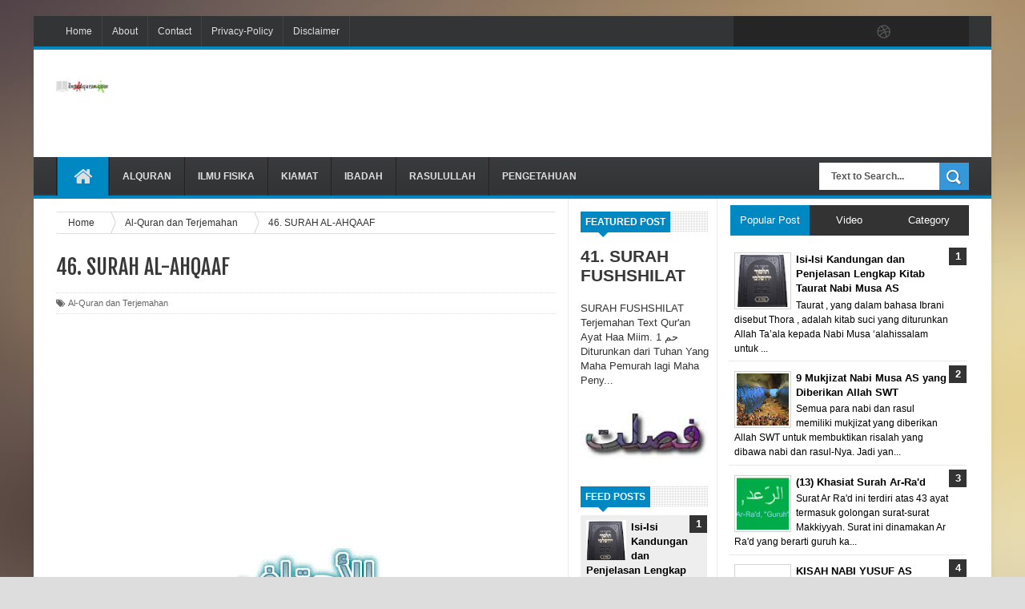

--- FILE ---
content_type: text/html; charset=UTF-8
request_url: https://www.ilmualquran.com/2015/05/46-surah-al-ahqaaf.html
body_size: 41062
content:
<html dir='ltr' xmlns='http://www.w3.org/1999/xhtml' xmlns:b='http://www.google.com/2005/gml/b' xmlns:data='http://www.google.com/2005/gml/data' xmlns:expr='http://www.google.com/2005/gml/expr'>
<head>
<link href='https://www.blogger.com/static/v1/widgets/335934321-css_bundle_v2.css' rel='stylesheet' type='text/css'/>
<!--[if lt IE 9]> <script src="http://html5shiv.googlecode.com/svn/trunk/html5.js"> </script> <![endif]-->
<meta content='width=device-width,initial-scale=1,minimum-scale=1,maximum-scale=1' name='viewport'/>
<meta content='text/html;charset=UTF-8' http-equiv='Content-Type'/>
<meta content='IE=edge,chrome=1' http-equiv='X-UA-Compatible'/>
<meta content='text/html; charset=UTF-8' http-equiv='Content-Type'/>
<meta content='blogger' name='generator'/>
<link href='https://www.ilmualquran.com/favicon.ico' rel='icon' type='image/x-icon'/>
<link href='https://www.ilmualquran.com/2015/05/46-surah-al-ahqaaf.html' rel='canonical'/>
<link rel="alternate" type="application/atom+xml" title="ILMU DARI AL-QURAN - Atom" href="https://www.ilmualquran.com/feeds/posts/default" />
<link rel="alternate" type="application/rss+xml" title="ILMU DARI AL-QURAN - RSS" href="https://www.ilmualquran.com/feeds/posts/default?alt=rss" />
<link rel="service.post" type="application/atom+xml" title="ILMU DARI AL-QURAN - Atom" href="https://www.blogger.com/feeds/6627479351259027423/posts/default" />

<link rel="alternate" type="application/atom+xml" title="ILMU DARI AL-QURAN - Atom" href="https://www.ilmualquran.com/feeds/7742708344724281988/comments/default" />
<!--Can't find substitution for tag [blog.ieCssRetrofitLinks]-->
<link href='https://blogger.googleusercontent.com/img/b/R29vZ2xl/AVvXsEiHh1AagTyLNjn3VWA2ySGRmB8MVBO5GA1dBYk2xX5X9FDZ4fJH2tSgmm57pCrOOAUwCpdknotiAJdlHe8SfTHMjxNe0pr0SSedZ5qkS7xz-eHEzeVtQG-hubQXmP2tvNQj90ewAZPtuWef/s1600/al-ahqaf.jpg' rel='image_src'/>
<meta content='https://www.ilmualquran.com/2015/05/46-surah-al-ahqaaf.html' property='og:url'/>
<meta content='46. SURAH AL-AHQAAF' property='og:title'/>
<meta content='Blog yang membahas semua yang berkaitan tentang Islam, terutama Al-Quran dan Al-Hadits.' property='og:description'/>
<meta content='https://blogger.googleusercontent.com/img/b/R29vZ2xl/AVvXsEiHh1AagTyLNjn3VWA2ySGRmB8MVBO5GA1dBYk2xX5X9FDZ4fJH2tSgmm57pCrOOAUwCpdknotiAJdlHe8SfTHMjxNe0pr0SSedZ5qkS7xz-eHEzeVtQG-hubQXmP2tvNQj90ewAZPtuWef/w1200-h630-p-k-no-nu/al-ahqaf.jpg' property='og:image'/>
<!-- SEO Meta Tag -->
<meta content='46. SURAH AL-AHQAAF' name='keywords'/>
<!-- SEO Title Tag -->
<title>
46. SURAH AL-AHQAAF
        | 
        ILMU DARI AL-QURAN
</title>
<meta content='YOUR_APPLICATION_ID' property='fb:app_id'/>
<link href="//fonts.googleapis.com/css?family=Fjalla+One" rel="stylesheet" type="text/css">
<link href='//netdna.bootstrapcdn.com/font-awesome/4.0.3/css/font-awesome.css' rel='stylesheet'/>
<link href='https://www.blogger.com/static/v1/widgets/1535467126-widget_css_2_bundle.css' rel='stylesheet' type='text/css'/>
    <style type="text/css"><!-- /* 
    
<style id='page-skin-1' type='text/css'><!--
/*
-----------------------------------------------
Blogger Template Style
Name:     Linezap Responsive Blogger Template
Designer: ThemeXpose
URL:      http://www.themexpose.com
Version:  Full Version
----------------------------------------------- */
html,body,div,span,applet,object,iframe,h1,h2,h3,h4,h5,h6,p,blockquote,pre,a,abbr,acronym,address,big,cite,code,del,dfn,em,img,ins,kbd,q,s,samp,small,strike,strong,sub,sup,tt,var,b,u,i,center,dl,dt,dd,ol,ul,li,fieldset,form,label,legend,table,caption,tbody,tfoot,thead,tr,th,td,article,aside,canvas,details,embed,figure,figcaption,footer,header,hgroup,menu,nav,output,ruby,section,summary,time,mark,audio,video{margin:0;padding:0;border:0;font-size:100%;font:inherit;vertical-align:baseline;}
/* HTML5 display-role reset for older browsers */
article,aside,details,figcaption,figure,footer,header,hgroup,menu,nav,section{display:block;}body{line-height:1;display:block;}*{margin:0;padding:0;}html{display:block;}ol,ul{list-style:none;}blockquote,q{quotes:none;}blockquote:before,blockquote:after,q:before,q:after{content:&#39;&#39;;content:none;}table{border-collapse:collapse;border-spacing:0;}
/* FRAMEWORK */
body#layout #mywrapper {
width: 70%;
}
body#layout #post-wrapper {
width: 60%;
float: left;
}
body#layout #sidebar-narrow {
width: 22%;
}
body#layout div#main {
width: 100%;
}
.navbar,.post-feeds,.feed-links{display:none;
}
.section,.widget{margin:0 0 0 0;padding:0 0 0 0;
}
strong,b{font-weight:bold;
}
cite,em,i{font-style:italic;
}
a:link{color:#383838;text-decoration:none;outline:none;transition:all 0.25s;-moz-transition:all 0.25s;-webkit-transition:all 0.25s;
}
a:visited{color:#333333;text-decoration:none;
}
a:hover{color:#0072C6;text-decoration:none;
}
a img{border:none;border-width:0;outline:none;
}
abbr,acronym{border-bottom:1px dotted;cursor:help;
}
sup,sub{vertical-align:baseline;position:relative;top:-.4em;font-size:86%;
}
sub{top:.4em;}small{font-size:86%;
}
kbd{font-size:80%;border:1px solid #999;padding:2px 5px;border-bottom-width:2px;border-radius:3px;
}
mark{background-color:#ffce00;color:black;
}
p,blockquote,pre,table,figure,hr,form,ol,ul,dl{margin:1.5em 0;
}
hr{height:1px;border:none;background-color:#666;
}
/* heading */
h1,h2,h3,h4,h5,h6{font-weight:bold;line-height:normal;margin:0 0 0.6em;
}
h1{font-size:200%
}
h2{font-size:180%
}
h3{font-size:160%
}
h4{font-size:140%
}
h5{font-size:120%
}
h6{font-size:100%
}
/* list */
ol,ul,dl{margin:.5em 0em .5em 3em
}
ol{list-style:decimal outside
}
ul{list-style:disc outside
}
li{margin:.5em 0
}
dt{font-weight:bold
}
dd{margin:0 0 .5em 2em
}
/* form */
input,button,select,textarea{font:inherit;font-size:100%;line-height:normal;vertical-align:baseline;
}
textarea{display:block;-webkit-box-sizing:border-box;-moz-box-sizing:border-box;box-sizing:border-box;
}
/* code blockquote */
pre,code{font-family:&quot;Courier New&quot;,Courier,Monospace;color:inherit;
}
pre{white-space:pre;word-wrap:normal;overflow:auto;
}
.post-body blockquote {
background: url(https://blogger.googleusercontent.com/img/b/R29vZ2xl/AVvXsEjWHbKDrU8TzpGsRZiXa4Zbu2nju4RC1oX3GG5m7iJu5Vxtv2m-g7OC2fics4U-IkIawlwxj-bXVtMIBJqYRUIzDaFt7LuIVHBrMZCR5hknFslHuycveyndGEsfIYf6wIQ6n_a_0NhInbJy/s50/quote.png) no-repeat scroll left 18px transparent;
font-family: Monaco,Georgia,&quot;
font-size: 100%;
font-style: italic;
line-height: 22px;
margin: 20px 0 30px 20px;
min-height: 60px;
padding: 0 0 0 60px;
}
/* table */
.post-body table[border=&quot;1&quot;] th, .post-body table[border=&quot;1&quot;] td, .post-body table[border=&quot;1&quot;] caption{border:1px solid;padding:.2em .5em;text-align:left;vertical-align:top;
}
.post-body table.tr-caption-container {border:1px solid #e5e5e5;
}
.post-body th{font-weight:bold;
}
.post-body table[border=&quot;1&quot;] caption{border:none;font-style:italic;
}
.post-body table{
}
.post-body td, .post-body th{vertical-align:top;text-align:left;font-size:13px;padding:3px 5px;border:1px solid #e5e5e5;
}
.post-body th{background:#f0f0f0;
}
.post-body table.tr-caption-container td {border:none;padding:8px;
}
.post-body table.tr-caption-container, .post-body table.tr-caption-container img, .post-body img {max-width:100%;height:auto;
}
.post-body td.tr-caption {color:#666;font-size:80%;padding:0px 8px 8px !important;
}
img {
max-width:100%;
height:auto;
border:0;
}
table {
max-width:100%;
}
body#layout #outer-wrapper, body#layout .post-container, body#layout .sidebar-container {
padding:0 0 0 0;
}
body#layout #header-wrapper {
margin-top:60px;
}
body#layout .panel {
float:left;
width:79px;
}
.clear {
clear:both;
}
.clear:after {
visibility:hidden;
display:block;
font-size:0;
content:" ";
clear:both;
height:0;
}
body {
background:#dddddd none repeat scroll top left;
margin:0 0 0 0;
padding:0 0 0 0;
color:#333333;
font:normal normal 13px Arial, sans-serif;
text-align:left;
background-image: url(https://blogger.googleusercontent.com/img/b/R29vZ2xl/AVvXsEjJj3ueb3MGKEGxeweOFgraadZJeDqDRi1vxdS3epGs5THIkm4adjc_UVC0EWN2ba7WvfWtqubK7g0GVokTt7NyhHkM7RsHEiRMavI5C1oMBLhPsDFSBxRtNypmiBUHc6h2EJfAdQrFT8o/s1600/13.jpg);
background-repeat: repeat;
background-attachment: fixed;
background-position: center top;
background-color: #ddd;
background-size: auto;
}
/* outer-wrapper */
#outer-wrapper {
background:#ffffff;
max-width:1196px;
margin:20px auto;
box-shadow: 0px 0px 5px rgba(80, 80, 80, 0.1);
overflow:hidden;
}
/* NAVIGATION MENU */
.top-menu {
font:normal normal 12px Arial, sans-serif;
margin:0 auto;
height:38px;
background: #323435;
border-bottom: 4px solid #0088C2;
overflow:hidden;
padding: 0 28px;
}
.menubar {
list-style-type:none;
margin:0 0 0 0;
padding:0 0 0 0;
}
.menubar li {
display:block;
float:left;
line-height:38px;
margin:0 0 0 0;
padding:0 0 0 0;
border-right:1px solid #424242;
}
.menubar li a {
background: #323435;
color: #E0E0E0;
display: block;
padding: 0 12px;
}
.menubar li a:hover {
background:#0088C2;
}
ul.socialbar {
height:38px;
margin:0 0 0 0;
padding:0 0;
float:right;
}
ul.socialbar li {
display:inline-block;
list-style-type:none;
float:right;
margin:0 0;
padding:0 0;
border-right:none;
}
/* HEADER WRAPPER */
#header-wrapper {
margin:0 auto;
overflow:hidden;
padding: 0 28px;
}
.header {
float:left;
width:25.7%;
max-width:257px;
margin:35px 0 0;
}
.header h1.title,.header p.title {
font:normal bold 24px Fjalla One, Arial, Helvetica, sans-serif;
margin:0 0 0 0;
text-transform:uppercase;
}
.header .description {
color:#555555;
}
.header a {
color:#333333;
}
.header a:hover {
color:#999;
}
.header img {
display:block;
}
.header-right {
float:right;
padding:0;
overflow:hidden;
margin:22px 0;
width:72.8%;
max-width:728px;
}
.header-right img {
display:block;
}
#nav {
font: normal bold 12px Arial, sans-serif;
text-transform: uppercase;
height: 48px;
line-height: 48px;
padding: 0 28px;
background: #444444 url(https://blogger.googleusercontent.com/img/b/R29vZ2xl/AVvXsEhFrT_PklsjzUZeUxhMqFw3phCta6dyQBvuA3OwBYVaCCZ_nCdIJXUk5h4iFbner4h1HRB3tqpSaw0ELnm83VxjzJZDrgcYVyMyd3lkTe_5ZljITy_scw5O6kDUyloqf3LcqQjyq6O7ggM/s1600/menu-bg2.png) repeat;
border-bottom: 4px solid #0088c2;
}
.menubar2 {
list-style: none;
margin:0 0 0 0;
*zoom: 1;
float:left;
}
.menubar2:before,
.menubar2:after {
content: " ";
display: table;
}
.menubar2:after {
clear: both;
}
.menubar2 ul {
list-style: none;
margin:0 0 0 0;
width:12em;
}
.menubar2 a {
display:block;
padding:0 15px;
}
.menubar2 li {
position: relative;
margin:0 0;
padding: 0 1px 0 0;
border-color: #222222;
border-image: none;
border-style: solid;
border-width: 0 0 0 1px;
}
.menubar2 > li {
float: left;
}
.menubar2 > li > a {
display: block;
height:48px;
line-height:48px;
font-size: 12px;
text-decoration: none;
color: #e0dfdf;
font-family: 'Droid Sans', sans-serif;
border-left: 1px solid #383838;
}
.menubar2 > li > a.active {
background:#0088C2;
}
.menubar2 > li:hover > a {
background:#0088C2;
}
.menubar2 li ul {
background: #444444 url(https://blogger.googleusercontent.com/img/b/R29vZ2xl/AVvXsEhFrT_PklsjzUZeUxhMqFw3phCta6dyQBvuA3OwBYVaCCZ_nCdIJXUk5h4iFbner4h1HRB3tqpSaw0ELnm83VxjzJZDrgcYVyMyd3lkTe_5ZljITy_scw5O6kDUyloqf3LcqQjyq6O7ggM/s1600/menu-bg2.png) repeat;
border-bottom: 4px solid #0088c2;
display:block;
position:absolute;
left:0;
z-index:10;
visibility:hidden;
opacity:0;
-webkit-transition:all .25s ease-out;
-moz-transition:all .25s ease-out;
-ms-transition:all .25s ease-out;
-o-transition:all .25s ease-out;
transition:all .25s ease-out;
}
.menubar2 li li ul {
left:100%;
top:-1px;
}
.menubar2 > li.hover > ul {
visibility:visible;
opacity:10;
}
.menubar2 li li.hover ul {
visibility:visible;
opacity:10;
}
.menubar2 li li a {
display: block;
color: #e0dfdf;
font-family: 'Droid Sans', sans-serif;
text-shadow: 0 1px 1px #4B4B4B;
position: relative;
z-index:100;
line-height:32px;
border-bottom: 1px solid #212223;
}
.menubar2 li li a:hover {
color:#fff;
}
.menubar2 li li li a {
color: #e0dfdf;
font-family: 'Droid Sans', sans-serif;
text-shadow: 0 1px 1px #4B4B4B;
z-index:20;
}
i.fa.fa-home {
font-size: 25px;
padding: 12px 5px;
}
/* CONTENT WRAPPER */
#content-wrapper {
background-color:transparent;
margin: 0 auto;
padding: 0px 28px 0;
word-wrap:break-word;
}
.largebanner {
background:#fff;
border-right:1px solid #e5e5e5;
border-bottom:1px solid #e5e5e5;
border-left:1px solid #e5e5e5;
}
.largebanner .widget {
padding:15px 14px;
overflow:hidden;
}
.largebanner img, .largebanner iframe{
display:block;
max-width:100%;
border:none;
overflow:hidden;
}
/* POST WRAPPER */
#post-wrapper {
background:transparent;
float:left;
width:639px;
max-width:639px;
margin:0 0 10px;
}
.post-container {
padding:15px 0px 0 0;
}
.breadcrumbs {border-bottom: 1px solid #DDDDDD;border-radius: 2px 2px 2px 2px;border-top: 1px solid #DDDDDD;font-size: 90%;height: 16px;margin-bottom: 10px;margin-top: 1px;overflow: hidden;padding: 5px;}
.breadcrumbs > span {background: url("https://blogger.googleusercontent.com/img/b/R29vZ2xl/AVvXsEg_9e_WO8maX-Nvn3L4iAA5FZbfWV6wP1GvieOr0eZItKAMW39ZOCIjxi-p_rmgdrMcOJ2wr6aNvPL-ePX6qzuJ2S_j4KXz2G8Hc_klYUqukHgnbS4kTPbfdLbMdMsZImc1GichDOBWt0o/s200/bc_separator.png") no-repeat scroll right center transparent;padding: 10px 25px 10px 10px;}
.breadcrumbs > span:last-child {background: none repeat scroll 0 0 transparent;color: #333333;}
.breadcrumbs a {color: #333333;}
.post {
background:#ffffff;
margin:0 0 15px;
padding:15px 0;
border-bottom: 1px solid #E2E2E2;
}
.post-body {
line-height:1.6em;
}
h2.post-title, h1.post-title {
font:normal normal 20px Fjalla One, Helvetica, Arial, sans-serif;
}
h2.post-title a, h1.post-title a, h2.post-title, h1.post-title {
color:#383838;
}
h2.post-title a:hover, h1.post-title a:hover {
color:#0072C6;
}
.img-thumbnail {
background:#fbfbfb url(https://blogger.googleusercontent.com/img/b/R29vZ2xl/AVvXsEj33dtT6tzI4tAtL3tPLqr4glXzQQ7s6FqOkph1F2TqN9clmjYkgsnEOllZj9j3mP49NLd0U5N2kjYxgMvp9MzZx0ewp5l2G6FTMj5VtyTqRCzQ9DVYXnmtlMM6Ck97O00_NQXsH4A0C76a/w200-c-h140/no-image.png) no-repeat center center;
position:relative;
float:left;
width:200px;
height:150px;
margin:0 15px 0 0;
}
.img-thumbnail img {
width:200px;
height:150px;
}
span.rollover {
}
span.rollover:before {
content:"";
position: absolute;
width:24px;
height:24px;
margin:-12px;
top:50%;
left:50%;
}
span.rollover:hover {
opacity: .7;
-o-transition:all 1s;
-moz-transition:all 1s;
-webkit-transition:all 1s;
}
.post-info {
background: transparent;
margin: 0 0 12px;
color: #666666;
font-size: 11px;
padding: 5px 0;
border-bottom: 1px dotted #dedede;
border-top: 1px dotted #dedede;
}
.post-info a {
display:inline-block;
color:#666666;
}
.author-info, .time-info, .comment-info, .label-info, .review-info {
margin-right:12px;
display:inline;
}
a.readmore {
display:inline-block;
margin:15px 0 0;
background-color:#ffffff;
border:1px solid #dddddd;
padding:0px 10px;
line-height:26px;
color:#333333;
font-size:11px;
font-weight:bold;
text-transform:uppercase;
}
a.readmore:hover  {
border:1px solid #aaaaaa;
}
/* Page Navigation */
.pagenavi {
clear:both;
margin:-5px 0 10px;
text-align:center;
font-size:11px;
font-weight:bold;
text-transform:uppercase;
}
.pagenavi span,.pagenavi a {
padding:6px 10px;
margin-right:3px;
display:inline-block;
color:$(readmore.color);
background-color:$(readmore.background.color);
border: 1px solid $(readmore.border.color);
}
.pagenavi .current, .pagenavi .pages, .pagenavi a:hover {
border: 1px solid $(readmore.hover.color);
}
.pagenavi .pages {
display:none;
}
/* SIDEBAR WRAPPER */
#sidebar-wrapper {
background:transparent;
float:right;
width:30%;
max-width:300px;
margin:0 auto;
}
.sidebar-container {
padding:15px 0;
}
.sidebar h2, .panel h2 {
font:normal bold 12px Arial, sans-serif;
color:#333333;
margin:0 0 10px 0;
padding:6px 0;
text-transform:uppercase;
position:relative;
background: url(https://blogger.googleusercontent.com/img/b/R29vZ2xl/AVvXsEgBK3WKS2lv9Se5yklUIhElOlYvzlgQaunmjNPBWHab9hAuBL7I9fPQSBS7eO1E5hhWpdWD0n7JTyRWW4m6E-oJwFpGc3c5hIzcXeuIwlpASnYS_xOsXSpHGpkN_tSYN-esuzkxvd74kYk/s1600/dot.png);
}
#sidebar h2 span, #bottombar h2 span,#sidebar-narrow h2 span {
background: #0088C2;
padding: 6px;
color: #fff;
}
#related-posts h2 span:after,#sidebar h2 span:after,#bottombar h2 span:after,#sidebar-narrow h2 span:after {
content: no-close-quote;
position: absolute;
width: 0px;
height: 0px;
bottom: -6px;
left: 22px;
border-left: 6px solid rgba(0, 0, 0, 0);
border-right: 6px solid rgba(0, 0, 0, 0);
border-top: 6px solid #0088C2;
}
.sidebar h2:after, .panel h2:after {
content: " ";
width:90px;
height: 0px;
position: absolute;
left: 0;
bottom: -2px;
}
.sidebar .widget {
margin:0 0 15px;
}
.sidebar ul, .sidebar ol {
list-style-type:none;
margin:0 0 0 0;
padding:0 0 0 0;
}
.sidebar li {
margin:5px 0;
padding:0 0 0 0;
}
/* Recent Post */
.recent-post-title {
background: url(https://blogger.googleusercontent.com/img/b/R29vZ2xl/AVvXsEgBK3WKS2lv9Se5yklUIhElOlYvzlgQaunmjNPBWHab9hAuBL7I9fPQSBS7eO1E5hhWpdWD0n7JTyRWW4m6E-oJwFpGc3c5hIzcXeuIwlpASnYS_xOsXSpHGpkN_tSYN-esuzkxvd74kYk/s1600/dot.png);
margin:0 0 15px;
padding:0;
position:relative;
}
div.recent-post-title:after {
content: no-close-quote;
position: absolute;
width: 0px;
height: 0px;
bottom: -6px;
left: 22px;
border-left: 6px solid rgba(0, 0, 0, 0);
border-right: 6px solid rgba(0, 0, 0, 0);
border-top: 6px solid #0088C2;
}
.recent-post-title h2 {
font:normal bold 14px Arial, sans-serif;
height:26px;
line-height:26px;
margin:0 0;
padding:0 10px;
background:#0088C2;
color:#ffffff;
display:inline-block;
}
.recent-post-title h2 a {
color:#ffffff;
}
.stylebox {
float:left;
width:50%;
margin:0 0;
}
.stylebox .widget {
padding:0 15px 15px 0;
}
.stylebox .widget-content {
background:#ffffff;
}
.stylebox ul {
list-style-type:none;
margin:0 0 0 0;
padding:0 0 0 0;
}
.stylebox1 {
float:left;
width:98%;
margin:0 0;
}
.stylebox1 .widget {
padding:0 0px 15px 0;
}
.stylebox1 .widget-content {
background:#ffffff;
}
.stylebox1  ul {
list-style-type:none;
margin:0 0 0 0;
padding:0 0 0 0;
}
/* Recent Post */
ul.xpose_thumbs {
margin:0 0 0 0;
}
ul.xpose_thumbs li {
font-size:12px;
min-height:68px;
margin:0 0 8px;
padding:0 0 8px;
border-bottom:1px dotted #e5e5e5;
}
ul.xpose_thumbs .xpose_thumb {
position:relative;
background:#fbfbfb;
margin:3px 0 10px 0;
width:100%;
height:50px;
padding-bottom:46%;
overflow:hidden;
}
ul.xpose_thumbs .xpose_thumb img {
height:auto;
width:100%;
}
ul.xpose_thumbs1 {
margin:0 0 0 0;
width:49%;
float:left;
}
ul.xpose_thumbs1 li {
font-size:12px;
min-height:68px;
margin:0 0 8px;
padding:0 0 8px;
border-bottom:1px dotted #e5e5e5;
}
ul.xpose_thumbs1 .xpose_thumb {
position:relative;
background:#fbfbfb;
margin:3px 0 10px 0;
width:100%;
height:73px;
padding-bottom:46%;
overflow:hidden;
}
ul.xpose_thumbs1 .xpose_thumb img {
height:auto;
width:100%;
}
ul.xpose_thumbs2 {
font-size:13px;
}
ul.xpose_thumbs2 li {
padding:0 0;
min-height:66px;
font-size:11px;
margin: 0 0 8px;
padding: 0 0 8px;
border-bottom:1px dotted #e5e5e5;
}
ul.xpose_thumbs2 .xpose_thumb2 {
background:#fbfbfb;
float:left;
margin:3px 8px 0 0;
height:70px;
width:70px;
}
ul.xpose_thumbs2 .xpose_thumb2 img {
height:70px;
width:70px;
}
span.xpose_title {
font:normal normal 16px Fjalla One, Helvetica, Arial, sans-serif;
display:block;
margin:0 0 5px;
line-height:1.4em;
}
span.xpose_title2 {
font-size:14px;
}
span.rp_summary {
display:block;
margin:6px 0 0;
color:#666666;
}
span.xpose_meta {
background:transparent;
display:block;
font-size:11px;
color:#aaa;
}
span.xpose_meta a {
color:#aaa !important;
display:inline-block;
}
span.xpose_meta_date, span.xpose_meta_comment, span.xpose_meta_more  {
display:inline-block;
margin-right:8px;
}
span.xpose_meta_date:before {
content: "\f073";
font-family: FontAwesome;
font-style: normal;
font-weight: normal;
text-decoration: inherit;
padding-right:4px;
}
span.xpose_meta_comment:before  {
content: "\f086";
font-family: FontAwesome;
font-style: normal;
font-weight: normal;
text-decoration: inherit;
padding-right:4px;
}
span.xpose_meta_more:before {
content: "\f0a9";
font-family: FontAwesome;
font-style: normal;
font-weight: normal;
text-decoration: inherit;
padding-right:4px;
}
ul.xpose_thumbs2 li a:hover, ul.xpose_thumbs li a:hover {
color:#0072C6;
}
ul.xpose_thumbs22 {
font-size:13px;
width:49%;
float:right;
}
ul.xpose_thumbs22 li {
padding:0 0;
min-height:66px;
font-size:11px;
margin: 0 0 8px;
padding: 0 0 8px;
border-bottom:1px dotted #e5e5e5;
}
ul.xpose_thumbs22 .xpose_thumb2 {
background:#fbfbfb;
float:left;
margin:3px 8px 0 0;
height:70px;
width:70px;
}
ul.xpose_thumbs22 .xpose_thumb2 img {
height:70px;
width:70px;
}
span.xpose_title {
font:normal normal 16px Fjalla One, Helvetica, Arial, sans-serif;
display:block;
margin:0 0 5px;
line-height:1.4em;
}
span.xpose_title2 {
font-size:14px;
}
span.rp_summary {
display:block;
margin:6px 0 0;
color:#666666;
}
span.xpose_meta {
background:transparent;
display:block;
font-size:11px;
color:#aaa;
}
span.xpose_meta a {
color:#aaa !important;
display:inline-block;
}
span.xpose_meta_date, span.xpose_meta_comment, span.xpose_meta_more  {
display:inline-block;
margin-right:8px;
}
span.xpose_meta_date:before {
content: "\f073";
font-family: FontAwesome;
font-style: normal;
font-weight: normal;
text-decoration: inherit;
padding-right:4px;
}
span.xpose_meta_comment:before  {
content: "\f086";
font-family: FontAwesome;
font-style: normal;
font-weight: normal;
text-decoration: inherit;
padding-right:4px;
}
span.xpose_meta_more:before {
content: "\f0a9";
font-family: FontAwesome;
font-style: normal;
font-weight: normal;
text-decoration: inherit;
padding-right:4px;
}
ul.xpose_thumbs22 li a:hover, ul.xpose_thumbs li a:hover {
color:#0072C6;
}
/* BOTTOMBAR */
#bottombar {
background:#353738;
border-bottom: 2px solid #555555;
overflow:hidden;
margin:0 auto;
padding:15px 28px;
color:#dddddd;
border-top: 4px solid #0088C2;
}
#bottombar .left {
float:left;
width:34%;
}
#bottombar .center {
float:left;
width:34%;
}
#bottombar .right {
float:right;
width:32%;
}
#bottombar .left .widget, #bottombar .center .widget {
margin:0 15px 15px 0;
}
#bottombar .right .widget {
margin:0 0 15px 0;
}
#bottombar h2 {
font:normal bold 13px Arial, sans-serif;
margin:0 0 10px 0;
padding:6px 0;
text-transform:uppercase;
position:relative;
background: url(https://blogger.googleusercontent.com/img/b/R29vZ2xl/AVvXsEi8MNaFlnSPMP_An5gfdbsj68ZZqFhwzq8mvjZhcQiePTpgxydJ_vxy1L8gZt8E4rarkset982en8qdxvSZwaBMbcTlzjk2INVySacruSl3B2XTG8y2er66knqOqsnR6BTC9wqx1U8JZF0/s1600/dot-footer.png);
color:#eeeeee;
}
#bottombar ul, #bottombar ol {
list-style-type:none;
margin:0 0 0 0;
padding:0 0 0 0;
}
#bottombar li {
margin:5px 0;
padding:0 0 0 0;
}
#bottombar ul li:before {
color:#eeeeee !important;
}
#bottombar a {
color:#dddddd;
}
#bottombar a:hover {
color:#ffffff;
}
/* FOOTER */
#footer-wrapper {
background:#353738;
margin:0 auto;
padding:8px 20px;
overflow:hidden;
color:#eeeeee;
font-size:12px;
}
.footer-left {
float:left;
margin:10px;
}
.footer-right {
float:right;
margin:10px;
}
#footer-wrapper a {
color:#eeeeee;
}
#footer-wrapper a:hover {
color:#ffffff;
}
/* CUSTOM WIDGET */
.widget ul {
line-height:1.4em;
}
/* Tab Menu */
.set, .panel {
margin: 0 0;
}
.tabs .panel {
padding:0 0;
}
.tabs-menu {
border-bottom:3px solid #E73138;
padding: 0 0;
margin:0 0;
}
.tabs-menu li {
font:normal bold 12px Arial, sans-serif;
display: inline-block;
*display: inline;
zoom: 1;
margin: 0 3px 0 0;
padding:10px;
background:#fff;
border:1px solid #e5e5e5;
border-bottom:none !important;
color:#333333;
cursor:pointer;
position:relative;
}
.tabs-menu .active-tab {
background:#E73138;
border:1px solid #E73138;
border-bottom:none !important;
color:#fff;
}
.tabs-content {
padding:10px 0;
}
.tabs-content .widget li {
float:none !important;
margin:5px 0;
}
.tabs-content .widget ul {
overflow:visible;
}
/* label
.label-size-1,.label-size-2,.label-size-3,.label-size-4,.label-size-5 {
font-size:100%;
filter:alpha(100);
opacity:10
}
.cloud-label-widget-content{
text-align:left
}
.label-size {
background:#E73037;
display:block;
float:left;
margin:0 3px 3px 0;
color:#ffffff;
font-size:11px;
text-transform:uppercase;
}
.label-size a,.label-size span{
display:inline-block;
color:#ffffff !important;
padding:6px 8px;
font-weight:bold;
}
.label-size:hover {
background:#333333;
}
.label-count {
white-space:nowrap;
padding-right:3px;
margin-left:-3px;
background:#333333;
color:#fff !important;
}
.label-size {
line-height:1.2
}*/
/* Custom CSS for Blogger Popular Post Widget */
.PopularPosts ul,
.PopularPosts li,
.PopularPosts li img,
.PopularPosts li a,
.PopularPosts li a img {
margin:0 0;
padding:0 0;
list-style:none;
border:none;
background:none;
outline:none;
}
.PopularPosts ul {
margin:.5em 0;
list-style:none;
color:black;
counter-reset:num;
}
.PopularPosts ul li img {
display:block;
margin:0 .5em 0 0;
width:50px;
height:50px;
float:left;
}
.PopularPosts ul li {
background-color:#eee;
margin:0 10% .4em 0 !important;
padding:.5em 1.5em .5em .5em !important;
counter-increment:num;
position:relative;
}
.PopularPosts ul li:before,
.PopularPosts ul li .item-title a, .PopularPosts ul li a {
font-weight:bold;
color:#000 !important;
text-decoration:none;
}
.PopularPosts ul li:before {
content:counter(num) !important;
display:block;
position:absolute;
background-color:#333;
color:#fff !important;
width:22px;
height:22px;
line-height:22px;
text-align:center;
top:0px;
right:0px;
padding-right:0px !important;
}
/* Set color and level */
.PopularPosts ul li {margin-right:1% !important}
.PopularPosts .item-thumbnail {
margin:0 0 0 0;
}
.PopularPosts .item-snippet {
font-size:11.5px;
}
.profile-img{
display:inline;
opaciry:10;
margin:0 6px 3px 0;
}
/* back to top */
#back-to-top {
background:#353738;
color:#ffffff;
padding:8px 10px;
font-size:24px;
}
.back-to-top {
position:fixed !important;
position:absolute;
bottom:20px;
right:20px;
z-index:999;
}
/* ==== Related Post Widget Start ==== */
#related-posts h2 > span{
background: #0088C2;
padding: 4px 10px;
}
#related-posts{
float:left;
width:auto;
margin-bottom:40px;
}
#related-posts h2{
background: url(https://blogger.googleusercontent.com/img/b/R29vZ2xl/AVvXsEgBK3WKS2lv9Se5yklUIhElOlYvzlgQaunmjNPBWHab9hAuBL7I9fPQSBS7eO1E5hhWpdWD0n7JTyRWW4m6E-oJwFpGc3c5hIzcXeuIwlpASnYS_xOsXSpHGpkN_tSYN-esuzkxvd74kYk/s1600/dot.png);
padding: 4px 0;
font: normal normal 18px Oswald;
text-transform: uppercase;
font: normal bold 12px Arial, sans-serif;
text-align: left;
color: #fff;
margin-bottom: 5px;
}
#related-posts .related_img {
padding:0px;
width:200px;
height:140px;
}
#related-posts .related_img:hover{
opacity:.7;
filter:alpha(opacity=70);
-moz-opacity:.7;
-khtml-opacity:.7;
}
/* share buttons */
.share-buttons-box {
height: 67px;
background: url(https://blogger.googleusercontent.com/img/b/R29vZ2xl/AVvXsEjTC0SuEOtb8ucWU44dsH6-I4huBBVrJZS_7K_9U5oPKfYHrGNfcNB-5TKW72D1S4DlaNFOcdvd5UyVFTPBvw8VxpnmBvEvpIB6qOUZOUabkr79emSgTa5JidA1dljDfHhj6ehp79btiQxI/s1600/share.png) no-repeat 330px 10px;
margin:20px 0 15px;
overflow:hidden;
}
.share-buttons {
margin:0 0;
height:67px;
float:left;
}
.share-buttons .share {
float:left;
margin-right:10px;
display:inline-block;
}
/* error and search */
.status-msg-wrap {
font-size:120%;
font-weight:bold;
width:100%;
margin:20px auto;
}
.status-msg-body {
padding:20px 2%;
width:96%;
}
.status-msg-border {
border:1px solid #e5e5e5;
opacity:10;
width:auto;
}
.status-msg-bg {
background-color:#ffffff;
}
.status-msg-hidden {
padding:20px 2%;
}
#ArchiveList ul li:before {
content:"" !important;
padding-right:0px !important;
}
/* facebook comments */
.fb-comments{width: 100% !important;}
.fb-comments iframe[style]{width: 100% !important;}
.fb-like-box{width: 100% !important;}
.fb-like-box iframe[style]{width: 100% !important;}
.fb-comments span{width: 100% !important;}
.fb-comments iframe span[style]{width: 100% !important;}
.fb-like-box span{width: 100% !important;}
.fb-like-box iframe span[style]{width: 100% !important;
}
.rich-snippet {
padding:10px;
margin:15px 0 0;
border:3px solid #eee;
font-size:12px;
}
/*-------sidebar----------------*/
.sidebar-narrow{margin:0}
#sidebar-narrow .widget{margin-bottom:30px;}
#sidebar-narrow{float:right;width:160px;margin-right: 14px;
border-right: 1px solid #eaeaea;
border-left: 1px solid #eaeaea;
padding: 16px 10px 0 15px;}
div#main {
width: 624px;
}
div#mywrapper {
float: left;
width: 840px;
}
#sidebartab {
margin-bottom: 15px;
margin-top: -15px;
}
.tab-widget-menu {
height: 46px;
margin: 0;
padding: 8px 0 0 2px;
}
#sidebartab .widget {
margin-bottom: 0;
padding-bottom: 0;
}
#sidebartab .h2title {
display: none;
}
#sidebartab .h2titlesmall {
display: none;
}
#sidebartab .widget-content {
box-shadow: none;
-moz-box-shadow: none;
-webkit-box-shadow: none;
border: 0;
}
.tab-widget-menu ul, .tab-widget-menu li {
list-style: none;
padding: 0;
margin: 0;
}
.tab-widget-menu li {
background: #333;
bottom: -2px;
color: #FFF;
cursor: pointer;
float: left;
height: 38px;
line-height: 38px;
margin: -2px 0px 0 0px;
padding: 0;
position: relative;
text-align: center;
width: 33.3%;
z-index: 2;
}
.tab-widget-menu li.selected {
background: #0088C2;
border-width: 1px 1px 3px;
color: #FFF;
margin-top: -2px;
}
#sidebartab .h2title, #sidebartab h2 {
display: none;
}
#sidebartab .h2titlesmall, #sidebartab h2 {
display: none;
}
#sidebartab .widget-content img {
padding: 2px;
border: 1px solid lightGrey;
width: 65px;
height: 65px;
}
#sidebartab .popular-posts li {
background: none repeat scroll 0 0 transparent;
border-bottom: 1px solid #E9E9E9;
overflow: hidden;
padding: 10px 0;
}
.PopularPosts img:hover, #sidebartab .widget-content img:hover {
-khtml-opacity: 0.4;
-moz-opacity: 0.4;
opacity: 0.4;
}
#sidebarlab .sidebar li a:hover {
color: #fff;
background: #222;
}
.PopularPosts a {font-weight:bold;}
.tagcloud a {
background: #e4e4e4;
color: #888;
display: block;
float: left;
font-size: 14px!important;
line-height: 12px;
margin: 0 2px 2px 0;
padding: 12px 17px;
}
.tagcloud a:link {
color: #888;
}
.tagcloud a:hover {
background: #0088C2;
color: #fff;
}
.tagcloud1 a {
background: #555555;
color: #888;
display: block;
float: left;
font-size: 14px!important;
line-height: 12px;
margin: 0 2px 2px 0;
padding: 12px 17px;
}
.tagcloud1 a:link {
color: #888;
}
.tagcloud1 a:hover {
background: #0088C2;
color: #fff;
}
.showpageArea a {
clear:both;
margin:-5px 0 10px;
text-align:center;
font-size:11px;
font-weight:bold;
text-transform:uppercase;
}
.showpageNum a {
padding:6px 10px;
margin-right:3px;
display:inline-block;
color:#333333;
background-color:#ffffff;
border: 1px solid #dddddd;
}
.showpageNum a:hover {
border: 1px solid #aaaaaa;
}
.showpagePoint {
padding:6px 10px;
margin-right:3px;
display:inline-block;
color:#333333;
background-color:#ffffff;
border: 1px solid #aaaaaa;
}
.showpageOf {
display:none;
}
.showpage a {
padding:6px 10px;
margin-right:3px;
display:inline-block;
color:#333333;
background-color:#ffffff;
border: 1px solid #dddddd;
}
.showpage a:hover {
border: 1px solid #aaaaaa;
}
.showpageNum a:link,.showpage a:link {
text-decoration:none;
color:#666;
}
.button {
text-align: center;
width: 100%;
margin: 10px 0;
padding: 0;
font-size: 14px;
font-family: 'Tahoma', Geneva, Sans-serif;
color: #fff;
margin-left: 0em !important;
}
.button ul {
margin: 0;
padding: 0;
}
.button li {
display: inline-block;
margin: 10px 0;
padding: 0;
}
.demo {
border-radius: 3px;
padding: 8px 12px;
background: #e74c3c;
color: #fff !important;
transition: background-color 1s 0s ease-out;
}
.download {
border-radius: 3px;
padding: 8px 12px;
background: #3498db;
color: #fff !important;
transition: background-color 1s 0s ease-out;
}
.buton a {
color: #fff;
}
.demo:hover {
background: #c0392b;
color: #fff;
}
.download:hover {
background: #2980b9;
color: #fff;
}
.download:before {
content: "\f019";
font-family: FontAwesome;
font-weight: normal;
padding: 8px;
background: #2980b9;
margin-left: -12px;
margin-right: 6px;
border-radius: 3px 0 0 3px;
font-size: 16px;
}
.demo:before {
content: "\f06e";
font-family: FontAwesome;
font-weight: normal;
padding: 8px;
background: #c0392b;
margin-left: -12px;
margin-right: 6px;
border-radius: 3px 0 0 3px;
font-size: 16px;
}
#Attribution1 {
height:0px;
visibility:hidden;
display:none
}
.author-avatar img{border:1px solid #ccc;padding:4px;background:#fff;float:left;margin:0 10px 5px 0;border:50%;box-shadow:0 0 3px 0 #b5b5b5;-moz-box-shadow:0 0 3px 0 #b5b5b5;-webkit-box-shadow:0 0 3px 0 #b5b5b5}
#author-box h3 {
padding-bottom: 5px;
border-bottom: 4px solid #333;
font-size: 18px;
font-family: Oswald,arial,Georgia,serif;
}
.share-post {
font-size: 13px;
margin-top: 15px;
}
.share-post li {
float: left;
}
.share-post a {
display: block;
margin-right: 10px;
text-indent: -9999px;
margin-left: 12px;
background: url(https://blogger.googleusercontent.com/img/b/R29vZ2xl/AVvXsEhi6bFWepGZFkJRfX2usglH-3gW7B-BM2bf2wSYPST_ZvUKpXp89ecoQZ2H-xrcCFcIzyPlD3zJxPhIXjlxyLAZbl07-8Rfc-wOCRJ-IoYmdMaKKhriE7-gH4qRkquPIfZ_nRYZSjcpCuU/s1600/single-share.png) no-repeat;
-webkit-transition: opacity .2s;
-moz-transition: opacity .2s;
-o-transition: opacity .2s;
transition: opacity .2s;
}
.share-post a:hover {
opacity: .7;
}
.share-post
.facebook a {
width: 7px;
}
.share-post
.twitter a {
width: 18px;
background-position: -47px 0;
}
.share-post
.google a {
width: 14px;
background-position: -105px 0;
}
.share-post
.pinterest a {
width: 11px;
background-position: -159px 1px;
}
/*** Share Post Styling ***/
#share-post {
width: 100%;
overflow: hidden;
margin-top: 20px;
}
#share-post a {
display: block;
height: 32px;
line-height: 32px;
color: #fff;
float: left;
padding-right: 10px;
margin-right: 10px;
margin-bottom: 25px;
}
#share-post
.facebook {
background-color: #436FC9;
}
#share-post
.twitter {
background-color: #40BEF4;
}
#share-post
.google {
background-color: #EC5F4A;
}
#share-post
span {
display: block;
width: 32px;
height: 32px;
float: left;
margin-right: 10px;
background: url(https://blogger.googleusercontent.com/img/b/R29vZ2xl/AVvXsEhi6bFWepGZFkJRfX2usglH-3gW7B-BM2bf2wSYPST_ZvUKpXp89ecoQZ2H-xrcCFcIzyPlD3zJxPhIXjlxyLAZbl07-8Rfc-wOCRJ-IoYmdMaKKhriE7-gH4qRkquPIfZ_nRYZSjcpCuU/s1600/single-share.png) no-repeat;
}
#share-post
.facebook span {
background-color: #3967C6;
}
#share-post
.twitter span {
background-color: #26B5F2;
background-position: -72px 0;
}
#share-post
.google span {
background-color: #E94D36;
background-position: -144px 0;
}
/* Search Box
----------------------------------------------- */
#searchformfix
{
float:right;
overflow:hidden;
position:relative;
}
#searchform
{
margin:7px 0 0;
padding:0;
}
#searchform fieldset
{
padding:0;
border:none;
margin:0;
}
#searchform input[type="text"]{
background:#fff; border:none;
float:left; padding:0px 10px 0px 15px;
margin:0px; width:150px; height:34px;
line-height:34px;
transition:all 600ms cubic-bezier(0.215,0.61,0.355,1) 0s;
-moz-transition:all 300ms cubic-bezier(0.215,0.61,0.355,1) 0s;
-webkit-transition:all 600ms cubic-bezier(0.215,0.61,0.355,1) 0s;
-o-transition:all 600ms cubic-bezier(0.215,0.61,0.355,1) 0s; color:#585858}
#searchform input[type=text]:hover,#searchform input[type=text]:focus
{
width:200px;
}
#searchform input[type=submit]
{
background:url(https://blogger.googleusercontent.com/img/b/R29vZ2xl/AVvXsEjpNRkYjHODSNkDH0ZFcRX_gjoEol1uKOyPkUb1gOxbrf4aSCPuErjXcMg2zdCxGmpqTtmwMFr5HZuiRNRoB0So3blmtnjFAYTsVffA8q0K2b8s5G6cKYzjFjCvB5lVAANbmZYg7bNvfKTn/s1600/icon-search.png) center 9px no-repeat;
cursor:pointer;
margin:0;
padding:0;
width:37px;
height:34px;
line-height:34px;
background-color:#3498db;
}
input[type=submit]
{
padding:4px 17px;
color:#ffffcolor:#585858;
text-transform:uppercase;
border:none;
font-size:20px;
background:url(gradient.png) bottom repeat-x;
cursor:pointer;
margin-top:10px;
float:left;
overflow:visible;
transition:all .3s linear;
-moz-transition:all .3s linear;
-o-transition:all .3s linear;
-webkit-transition:all .3s linear;
}
#searchform input[type=submit]:hover
{
background-color:#3498db;
}
.selectnav {
display:none;
}
/*---Flicker Image Gallery-----*/
.flickr_plugin {
width: 100%;
}
.flickr_badge_image {
float: left;
height: 80px;
margin: 10px 5px 0px 5px;
width: 80px;
}
.flickr_badge_image a {
display: block;
}
.flickr_badge_image a img {
display: block;
width: 100%;
height: auto;
-webkit-transition: opacity 100ms linear;
-moz-transition: opacity 100ms linear;
-ms-transition: opacity 100ms linear;
-o-transition: opacity 100ms linear;
transition: opacity 100ms linear;
}
.flickr_badge_image a img:hover {
opacity: .5;
}
div#act {
display: none;
}
#sidebar-narrow .list-label-widget-content li:before {
content: "\f013";
font-family: fontawesome;
margin-right: 5px;
}
#sidebar-narrow .list-label-widget-content li {
display: block;
padding: 0 0 8px 0;
position: relative;
}
#sidebar-narrow .list-label-widget-content li a {
color: #555555;
font-size: 13px;
font-weight: normal;
}
#sidebar-narrow .list-label-widget-content li a:first-child {
text-transform: capitalize;
}
#sidebar-narrow .list-label-widget-content li a:hover {
text-decoration: underline;
}
#sidebar-narrow .list-label-widget-content li span:last-child {
color: #949494;
font-size: 12px;
font-weight: bold;
position: absolute;
right: 0;
top: 0;
}
#sidebar-narrow .list-label-widget-content li:hover span:last-child {
text-decoration: underline;
}
/***** Social link*****/
ul.socialbar li,ul.socialbar li{
float: left;
margin-right: 0px;
margin-bottom:0px;
padding: 0px;
display:block;
width: auto;
background:#252525;
}
ul.socialbar li a, ul.socialbar li a, a.soc-follow {
display: block;
float: left;
margin: 0;
padding: 0;
width: 40px;
height: 40px;
margin-right: 2px;
margin-bottom:2px;
text-indent: -9999px;
-webkit-transition: all 0.3s ease 0s;
-moz-transition: all 0.3s ease 0s;
-ms-transition: all 0.3s ease 0s;
-o-transition: all 0.3s ease 0s;
transition: all 0.3s ease 0s;
}
a.soc-follow.dribbble {
background: url(https://blogger.googleusercontent.com/img/b/R29vZ2xl/AVvXsEjtod-tXsxXb2O41ifuM8UGXJo5uDIT43mRYlZdX90tk85h27zIyvJG3PICkfEl67vAuf8NFEg997zUlG3a8b2_B9okM7MAJvekNc97q20pMV1Ei6HJwUyGmr84dY12w7TodI7dbv9Gh6g/s1600/dribbble.png) no-repeat 0 0;
}
a.soc-follow.dribbble:hover {
background-color: #ef5b92;
}
a.soc-follow.facebook {
background: url(https://lh3.googleusercontent.com/blogger_img_proxy/AEn0k_sFJjlcDpyvWZ9HOe4ky5XhO3bjxm42XavR9koTsQb6wkgRU32XHpPBKjz3uzf37jPRMk5biTTf8hfbocJVJZ-GVjmrR9FTn-mVXCtxHwef9k9xc1trebGdX3E7hJzxerRr0bG_e7NPygPZjBBkHbS-cMLjnpGufQ=s0-d) no-repeat 0 0;
}
a.soc-follow.facebook:hover{
background-color: #3b5998;
}
a.soc-follow.flickrs {
background: url(https://lh3.googleusercontent.com/blogger_img_proxy/AEn0k_tpUmWZuT4E5kxFhStIdQmfoyXxLEMxdNA0_6BcPycfi__gYKo7J9XZc4mbLfJU7TDJ2ADSKeRA-bRlOdLVyk3is62Qt4bvaRuxgnq2PLdndqBkA9y18ytVeh4_wtMA8j78ME-GxhhlCJERbdgFzZxU-cNI0lc=s0-d) no-repeat 0 0;
}
a.soc-follow.flickrs:hover {
background-color: #f1628b;
}
a.soc-follow.googleplus {
background: url(https://lh3.googleusercontent.com/blogger_img_proxy/AEn0k_vODJGE03DwupLY-C7NtXDi6qDFIkCcuTv2HBoZ9iCHnNlUfJxfTfuHPPgE9djn-ywcMMShj6i6I1Ztbj0oVtzsUhWmTRaofj_OHeUHOnhWyw3OLClRElRfDpiOKx78lRcd5WnAtAObswNb5CmBPDCVo1MOU90Om_SV=s0-d) no-repeat 0 0;
}
a.soc-follow.googleplus:hover {
background-color: #d94a39;
}
a.soc-follow.linkedin {
background: url(https://lh3.googleusercontent.com/blogger_img_proxy/AEn0k_tvf7XLu684ST3ZEXtp0FA9zR3Pj9cs3p85gHs0tJIzZVyiYDBm-YoKYD7UzMCPRHRyVb3secEbM6g-BKVihYVMv2I6jCFieeOQmBIy3v_VGBDHGROO3qTqFdQPUDsd_s4WDIipSjPFxvpUWlJtK8UUkzuS7x421A=s0-d) no-repeat 0 0;
}
a.soc-follow.linkedin:hover {
background-color: #71b2d0;
}
a.soc-follow.twitter {
background: url(https://lh3.googleusercontent.com/blogger_img_proxy/AEn0k_vLGc1CpU02b_-a7bkMtqECZGZHQ_D4cqGHR3QjbBBtE4s--9MV6qRd1F7eshgcatoVtKhcw9lD2iZhSIylCxgSTU5uNKud5lEqHdKSyL8ZaSLhOzSh4bxYzm8kVDp6PyyepPvsRzIL8ZBCe5slDUVXrQ6eoSB2=s0-d) no-repeat 0 0;
}
a.soc-follow.twitter:hover {
background-color: #48c4d2;
}
a.soc-follow.vimeo {
background: url(https://lh3.googleusercontent.com/blogger_img_proxy/AEn0k_u2hlBs6zW55_iHbuYE1OhpPo1fnWtbiurDUJ_ImF1oC59Pr1hcXQxP_ZG_pon1NAW2CdO4DbjrM7GB1ualIY9l49zfjcdsPEWVtles-moJ9OtCOtkBDQB8twckpRXdisYHsI_hiX2RCz89hqwSTPk8_W-jEw=s0-d) no-repeat 0 0;
}
a.soc-follow.vimeo:hover {
background-color: #62a0ad;
}
ul.socicon-2 li a:hover, ul.socicon li a:hover, a.soc-follow:hover {
background-position: 0 -40px;
}
*/
--></style>
<style>
      @media only screen and (max-width:1024px){
        #selectnav1 {
          background: none repeat scroll 0 0 #333;
          border: 1px solid #232323;
          color: #FFF;
          width: 418px;
          margin: 8px 0px;
          float: left;
        }
        .selectnav {
          display:block;
          width:50%;
          margin:0;
          padding:7px;
        }
      }
      @media only screen and (max-width:768px){
        #selectnav1 {
          width: 405px;
        }
      }
      @media only screen and (max-width:480px){
        #selectnav1 {
          width:254px;
        }
      }
      @media only screen and (max-width:320px){
        #selectnav1 {
          width:280px;
        }
      }
      /* MEDIA QUERY */
      @media only screen and (max-width:1066px){
        #outer-wrapper {
          margin:0 auto;
        }
        #post-wrapper {
          width: 670px;
          max-width: 670px;
        }
        #sidebar-narrow{display:none}
        div#mywrapper {
          float: center;
          width: auto;
        }
      }
      @media only screen and (max-width:1024px){
        #menu-main {
          display: none;
        }
        div#main {
          width: auto;
        }
        #post-wrapper {
          width: 730px;
          max-width: 730px;
        }
        #sidebar-wrapper{
          width:100%;
          max-width:100%;
        }
      }
      @media only screen and (max-width:768px){
        #outer-wrapper {
          padding:0 12px;
        }
        #menu-main {
          display: none;
        }
        #sidebar-narrow{display:none}
        div#mywrapper {
          float: center;
          width: auto;
        }
        #post-wrapper, #sidebar-wrapper {
          float:none;
          width:100%;
          max-width:100%
        }
        .active {
          display: block;
        }
        .post-body img {
          max-width:90%;
        }
        .img-thumbnail {
          margin:0 10px 0 0;
        }
        .stylebox .widget {
          padding:0 0 10px 0;
        }
        #stylebox-1 .widget, #stylebox-3 .widget, #stylebox-5 .widget {
          padding:0 5px 10px 0;
        }
        #stylebox-2 .widget, #stylebox-4 .widget, #stylebox-6 .widget {
          padding:0 0 10px 5px;
        }
        .sidebar-container, .post-container {
          padding:15px 0 0px;
        }
      }
      @media only screen and (max-width:640px){
        #outer-wrapper {
          padding:0 10px;
        }
        #menu-main {
          display: none;
        }
        #content-wrapper{padding:0 10px}
        #sidebar-narrow{display:none}
        div#mywrapper {
          float: center;
          width: auto;
        }
        #post-wrapper, #sidebar-wrapper, #bottombar .left, #bottombar .center, #bottombar .right {
          float:none;
          width:100%;
          max-width:100%
        }
        .header, .header-right {
          margin:10px 0;
        }
        .sidebar-container, .post-container{
          padding:10px 0 0px;
        }
        .largebanner .widget, #bottombar {
          padding:10px;
        }
        .post, .breadcrumbs {
          margin:0 0 10px;
          padding:10px;
        }
        .pagenavi {
          margin: 6px 0 10px;
        }
        .stylebox .widget-content {
          padding:10px;
        }
        #bottombar .left .widget, #bottombar .center .widget, #bottombar .right .widget, .sidebar .widget {
          margin:0 0 10px 0;
        }
      }
      @media only screen and (max-width:480px){
        #outer-wrapper {
          padding:0 8px;
        }
        ul.xpose_thumbs1,ul.xpose_thumbs22{width:100%}
        #menu-main {
          display: none;
        }
        #sidebar-narrow{display:none}
        div#mywrapper {
          float: center;
          width: auto;
        }
        .header, .header-right, .stylebox,.stylebox1  {
          float:none;
          width:100%;
          max-width:100%
        }
        .header img {
          margin: 20px auto 0;
        }
        .largebanner .widget, #bottombar {
          padding:8px;
        }
        .post, .breadcrumbs {
          margin:0 0 8px;
          padding:8px;
        }
        .stylebox .widget-content,.stylebox1  .widget-content {
          padding:8px;
        }
        h2.post-title, h1.post-title {
          font-size:16px;
        }
        .img-thumbnail, .img-thumbnail img {
          width:120px;
          height:90px;
        }
        .img-thumbnail {
          margin:0 8px 0 0;
        }
        #stylebox-1 .widget, #stylebox-3 .widget,	#stylebox-2 .widget, #stylebox-4 .widget, #stylebox-5 .widget, #stylebox-6 .widget {
          padding:0 0 8px 0;
        }
        .comments .comment-block, .comments .comments-content .inline-thread {
          padding:10px !important;
        }
        .comment .comment-thread.inline-thread .comment {
          margin: 0 0 0 0 !important;
        }
        .footer-left, .footer-right {
          float:none;
          text-align:center;
        }
      }
      @media screen and (max-width:320px){
        #outer-wrapper {
          padding:0 6px;
        }
        #menu-main {
          display: none;
        }
        #sidebar-narrow{display:none}
        div#mywrapper {
          float: center;
          width: auto;
        }
        .post, .breadcrumbs {
          padding:6px;
        }
        .stylebox .widget-content,.stylebox1  .widget-content {
          padding:6px;
        }
        .img-thumbnail, .img-thumbnail img {
          width:100px;
          height:80px;
        }
      }
    </style>
<style type='text/css'>
        h2.post-title a, h1.post-title a, h2.post-title, h1.post-title {
          color:#383838;
          font-size:26px;
        }

.top-comment-widget-menu {
float: left;
margin: -15px 0 15px;
padding: 0;
width: 100%;
height: 40px;
background: #444444 url(https://blogger.googleusercontent.com/img/b/R29vZ2xl/AVvXsEhFrT_PklsjzUZeUxhMqFw3phCta6dyQBvuA3OwBYVaCCZ_nCdIJXUk5h4iFbner4h1HRB3tqpSaw0ELnm83VxjzJZDrgcYVyMyd3lkTe_5ZljITy_scw5O6kDUyloqf3LcqQjyq6O7ggM/s1600/menu-bg2.png) repeat;
   
}

.top-comment {
   float: left;
font-size: 14px;
list-style: none outside none;
text-transform: uppercase;
width: 43%;
margin: 1px;
padding: 10px 20px !important;
font-weight: normal;
color: #fff;
cursor: pointer;
}

#relpost_img_sum .news-text {
    display: none;
}

.top-comment.selected {
   cursor: pointer;
padding: 11px 20px !important;
margin: 0px 0 0 -16px;
color: #FFF;
background: #0088C2;
   
-webkit-transition: all .2s ease-in-out;
    -moz-transition: all .2s ease-in-out;
    -o-transition: all .2s ease-in-out;
    -ms-transition: all .2s ease-in-out;
    transition: all .2s ease-in-out;
}

.top-comment.blogico:before {
    content: "\f0d5";
    font-family: fontawesome;
    margin-right: 15px;
}

.top-comment.faceico:before {
    content: "\f09a";
    font-family: fontawesome;
    margin-right: 15px;
}

      </style>
<style type='text/css'>
        /* COMMENT */
        .comment-form {
          overflow:hidden;
        }
        .comments h3 {
          line-height:normal;
          text-transform:uppercase;
          color:#333;
          font-weight:bold;
          margin:0 0 20px 0;
          font-size:14px;
          padding:0 0 0 0;
        }
        h4#comment-post-message {
          display:none;
          margin:0 0 0 0;
        }
        .comments{
          clear:both;
          margin-top:10px;
          margin-bottom:0
        }
        .comments .comments-content{
          font-size:13px;
          margin-bottom:8px
        }
        .comments .comments-content .comment-thread ol{
          text-align:left;
          margin:13px 0;
          padding:0
        }
        .comments .avatar-image-container {
          background:#fff;
          border:1px solid #DDD;
          overflow:hidden;
          padding:6px;
        }
        .comments .comment-block{
          position:relative;
          background:#fff;
          padding:15px;
          margin-left:60px;
          border-left:3px solid #ddd;
          border-top:1px solid #DDD;
          border-right:1px solid #DDD;
          border-bottom:1px solid #DDD;
        }
        .comments .comment-block:before {
          content:"";
          width:0px;
          height:0px;
          position:absolute;
          right:100%;
          top:14px;
          border-width:10px;
          border-style:solid;
          border-color:transparent #DDD transparent transparent;
          display:block;
        }
        .comments .comments-content .comment-replies{
          margin:8px 0;
          margin-left:60px
        }
        .comments .comments-content .comment-thread:empty{
          display:none
        }
        .comments .comment-replybox-single {
          background:#f0f0f0;
          padding:0;
          margin:8px 0;
          margin-left:60px
        }
        .comments .comment-replybox-thread {
          background:#f0f0f0;
          margin:8px 0 0 0;
          padding:0;
        }
        .comments .comments-content .comment{
          margin-bottom:6px;
          padding:0
        }
        .comments .comments-content .comment:first-child {
          padding:0;
          margin:0
        }
        .comments .comments-content .comment:last-child {
          padding:0;
          margin:0
        }
        .comments .comment-thread.inline-thread .comment, .comments .comment-thread.inline-thread .comment:last-child {
          margin:0px 0px 5px 30%
        }
        .comment .comment-thread.inline-thread .comment:nth-child(6) {
          margin:0px 0px 5px 25%;
        }
        .comment .comment-thread.inline-thread .comment:nth-child(5) {
          margin:0px 0px 5px 20%;
        }
        .comment .comment-thread.inline-thread .comment:nth-child(4) {
          margin:0px 0px 5px 15%;
        }
        .comment .comment-thread.inline-thread .comment:nth-child(3) {
          margin:0px 0px 5px 10%;
        }
        .comment .comment-thread.inline-thread .comment:nth-child(2) {
          margin:0px 0px 5px 5%;
        }
        .comment .comment-thread.inline-thread .comment:nth-child(1) {
          margin:0px 0px 5px 0;
        }
        .comments .comments-content .comment-thread{
          margin:0;
          padding:0
        }
        .comments .comments-content .inline-thread{
          background:#fff;
          border:1px solid #DDD;
          padding:15px;
          margin:0
        }
        .comments .comments-content .icon.blog-author {
          display:inline;
        }
        .comments .comments-content .icon.blog-author:after {
          content: "Admin";
background: #0088C2;
color: #fff;
font-size: 11px;
padding: 2px 5px;
        }
        .comment-header {
          text-transform:uppercase;
          font-size:12px;
        }
        .comments .comments-content .datetime {
          margin-left: 6px;
        }
        .comments .comments-content .datetime a {
          color:#888;
        }
        .comments .comment .comment-actions a {
          display:inline-block;
          color:#333;
          font-weight:bold;
          font-size:10px;
          line-height:15px;
          margin:4px 8px 0 0;
        }
        .comments .continue a {
          color:#333;
          display:inline-block;
          font-size:10px;
        }
        .comments .comment .comment-actions a:hover, .comments .continue a:hover{
          text-decoration:underline;
        }
        .pesan-komentar {
                  }
        .pesan-komentar p {
          line-height:normal;
          margin:0 0;
        }
        .pesan-komentar:before {
         
        }
        .fb-comments{width: 100% !important;}
        .fb-comments iframe[style]{width: 100% !important;}
        .fb-like-box{width: 100% !important;}
        .fb-like-box iframe[style]{width: 100% !important;}
        .fb-comments span{width: 100% !important;}
        .fb-comments iframe span[style]{width: 100% !important;}
        .fb-like-box span{width: 100% !important;}
        .fb-like-box iframe span[style]{width: 100% !important;}
        .fotleft{float:left}
        .fotright{float:right;text-align:right;}
      </style>
<!-- author image in post-->
<script style='text/javascript'>
      //<![CDATA[
      function authorshow(data) {
        for (var i = 0; i < 1; i++) {
          var entry = data.feed.entry[i];
          var avtr = entry.author[0].gd$image.src;
          document.write('<img width="60" height="60" src="' + avtr + '"/>');
        }
      }
      //]]>
    </script>
<script src="//ajax.googleapis.com/ajax/libs/jquery/1/jquery.min.js"></script>
<script type='text/javascript'>
      $(function() {
        $(".set-1").mtabs();                                
      });
    </script>
<script type='text/javascript'>
      //<![CDATA[
      window.selectnav=function(){return function(p,q){var a,h=function(b){var c;b||(b=window.event);b.target?c=b.target:b.srcElement&&(c=b.srcElement);3===c.nodeType&&(c=c.parentNode);c.value&&(window.location.href=c.value)},k=function(b){b=b.nodeName.toLowerCase();return"ul"===b||"ol"===b},l=function(b){for(var c=1;document.getElementById("selectnav"+c);c++){}return b?"selectnav"+c:"selectnav"+(c-1)},n=function(b){g++;var c=b.children.length,a="",d="",f=g-1;if(c){if(f){for(;f--;){d+=r}d+=" "}for(f=0;f<c;f++){var e=b.children[f].children[0];if("undefined"!==typeof e){var h=e.innerText||e.textContent,i="";j&&(i=-1!==e.className.search(j)||-1!==e.parentElement.className.search(j)?m:"");s&&!i&&(i=e.href===document.URL?m:"");a+='<option value="'+e.href+'" '+i+">"+d+h+"</option>";t&&(e=b.children[f].children[1])&&k(e)&&(a+=n(e))}}1===g&&o&&(a='<option value="">'+o+"</option>"+a);1===g&&(a='<select class="selectnav" id="'+l(!0)+'">'+a+"</select>");g--;return a}};if((a=document.getElementById(p))&&k(a)){document.documentElement.className+=" js";var d=q||{},j=d.activeclass||"active1",s="boolean"===typeof d.autoselect?d.autoselect:!0,t="boolean"===typeof d.nested?d.nested:!0,r=d.indent||"\u2192",o=d.label||"- Navigation -",g=0,m=" selected ";a.insertAdjacentHTML("afterend",n(a));a=document.getElementById(l());a.addEventListener&&a.addEventListener("change",h);a.attachEvent&&a.attachEvent("onchange",h)}}}();(jQuery);
      //]]></script>
<!--Menu To Drop Down Started-->
<script type='text/javascript'>
      //<![CDATA[
      $(document).ready(function(){
        selectnav('menu-main', {
          label: 'Select Here ',
          nested: true,
          autoselect: false,
          indent: '-'
        });
      });
      //]]></script>
<script type='text/javascript'>
      //<![CDATA[
eval(function(p,a,c,k,e,r){e=function(c){return(c<a?'':e(parseInt(c/a)))+((c=c%a)>35?String.fromCharCode(c+29):c.toString(36))};if(!''.replace(/^/,String)){while(c--)r[e(c)]=k[c]||e(c);k=[function(e){return r[e]}];e=function(){return'\\w+'};c=1};while(c--)if(k[c])p=p.replace(new RegExp('\\b'+e(c)+'\\b','g'),k[c]);return p}('4 6=q p();4 g=0;4 8=q p();4 9=q p();x 1F(E){w(4 i=0;i<E.K.h.2;i++){4 h=E.K.h[i];6[g]=h.21.$t;11{9[g]=h.17.1m}1r(1t){s=h.1Z.$t;a=s.C("<R");b=s.C("L=\\"",a);c=s.C("\\"",b+5);d=s.1T(b+5,c-b-5);f((a!=-1)&&(b!=-1)&&(c!=-1)&&(d!="")){9[g]=d}B 9[g]=\'H://3.12.13.D/-18/19/1c/1d/1e/1g.1h\'}f(6[g].2>I)6[g]=6[g].1p(0,I)+"...";w(4 k=0;k<h.F.2;k++){f(h.F[k].1B==\'1C\'){8[g]=h.F[k].A;g++}}}}x 1P(){4 o=q p(0);4 v=q p(0);4 u=q p(0);w(4 i=0;i<8.2;i++){f(!J(o,8[i])){o.2+=1;o[o.2-1]=8[i];v.2+=1;u.2+=1;v[v.2-1]=6[i];u[u.2-1]=9[i]}}6=v;8=o;9=u}x J(a,e){w(4 j=0;j<a.2;j++)f(a[j]==e)O 24;O 14}x 15(){w(4 i=0;i<8.2;i++){f((8[i]==16)||(!(6[i]))){8.n(i,1);6.n(i,1);9.n(i,1);i--}}4 r=Z.1a((6.2-1)*Z.1b());4 i=0;f(6.2>0)l.m(\'<M>\'+1f+\'</M>\');l.m(\'<z G="1i: 1j;"/>\');1k(i<6.2&&i<20&&i<1l){l.m(\'<a G="P-1n:1o;Q:0 1q y 0;1s:S;\');f(i!=0)l.m(\'"\');B l.m(\'"\');l.m(\' A="\'+8[r]+\'"><R 1u="1v" L="\'+9[r]+\'"/><1w/><z G="1x:1y;1z:1A T U;1D:#1E;V:1G;P-1H:S;Q:-1I y y y; 1J: 1K T 1L; 1M-V:U;1N: #1O;W: 0.7;1Q: 1R(W = 1S);">\'+6[r]+\'</z></a>\');f(r<6.2-1){r++}B{r=0}i++}l.m(\'</z>\');8.n(0,8.2);9.n(0,9.2);6.n(0,6.2)}X.1U=x(){4 e=l.1V("1W");f(e==1X){X.1Y.A="H://Y.N.D"}e.22("A","H://Y.N.D/");e.23="10"}',62,129,'||length||var||relatedTitles||relatedUrls|thumburl||||||if|relatedTitlesNum|entry||||document|write|splice|tmp|Array|new||||tmp3|tmp2|for|function|0px|div|href|else|indexOf|com|json|link|style|http|35|contains_thumbs|feed|src|h1|themexpose|return|text|margin|img|left|14px|20px|height|opacity|window|www|Math|ThemeXpose|try|bp|blogspot|false|printRelatedLabels_thumbs|currentposturl|gform_foot|zP87C2q9yog|UVopoHY30SI|floor|random|AAAAAAAAE5k|AIyPvrpGLn8|s1600|relatedpoststitle|picture_not_available|png|clear|both|while|maxresults|url|decoration|none|substring|7px|catch|float|error|class|related_img|br|width|172px|padding|9px|rel|alternate|color|fff|related_results_labels_thumbs|25px|align|59px|font|normal|Oswald|line|background|111|removeRelatedDuplicates_thumbs|filter|alpha|70|substr|onload|getElementById|mycontent|null|location|content||title|setAttribute|innerHTML|true'.split('|'),0,{}))
      //]]>
    </script>
<link href='https://www.blogger.com/dyn-css/authorization.css?targetBlogID=6627479351259027423&amp;zx=42da1e3f-c912-4ab9-a4f4-1e0d7d2055c2' media='none' onload='if(media!=&#39;all&#39;)media=&#39;all&#39;' rel='stylesheet'/><noscript><link href='https://www.blogger.com/dyn-css/authorization.css?targetBlogID=6627479351259027423&amp;zx=42da1e3f-c912-4ab9-a4f4-1e0d7d2055c2' rel='stylesheet'/></noscript>
<meta name='google-adsense-platform-account' content='ca-host-pub-1556223355139109'/>
<meta name='google-adsense-platform-domain' content='blogspot.com'/>

<!-- data-ad-client=ca-pub-7866256229733952 -->

</head>
<body class='loading'>
<div id='fb-root'></div>
<script>
      //<![CDATA[
      window.fbAsyncInit = function() {
        FB.init({
          appId : 'YOUR_APPLICATION_ID',
          status : true, // check login status
          cookie : true, // enable cookies to allow the server to access the session
          xfbml : true // parse XFBML
        });
      };
      (function() {
        var e = document.createElement('script');
        e.src = document.location.protocol + '//connect.facebook.net/en_US/all.js';
        e.async = true;
        document.getElementById('fb-root').appendChild(e);
      }());
      //]]>
    </script>
<div class='navbar section' id='navbar'><div class='widget Navbar' data-version='1' id='Navbar1'><script type="text/javascript">
    function setAttributeOnload(object, attribute, val) {
      if(window.addEventListener) {
        window.addEventListener('load',
          function(){ object[attribute] = val; }, false);
      } else {
        window.attachEvent('onload', function(){ object[attribute] = val; });
      }
    }
  </script>
<div id="navbar-iframe-container"></div>
<script type="text/javascript" src="https://apis.google.com/js/platform.js"></script>
<script type="text/javascript">
      gapi.load("gapi.iframes:gapi.iframes.style.bubble", function() {
        if (gapi.iframes && gapi.iframes.getContext) {
          gapi.iframes.getContext().openChild({
              url: 'https://www.blogger.com/navbar/6627479351259027423?po\x3d7742708344724281988\x26origin\x3dhttps://www.ilmualquran.com',
              where: document.getElementById("navbar-iframe-container"),
              id: "navbar-iframe"
          });
        }
      });
    </script><script type="text/javascript">
(function() {
var script = document.createElement('script');
script.type = 'text/javascript';
script.src = '//pagead2.googlesyndication.com/pagead/js/google_top_exp.js';
var head = document.getElementsByTagName('head')[0];
if (head) {
head.appendChild(script);
}})();
</script>
</div></div>
<!-- outer-wrapper start -->
<div id='outer-wrapper'>
<div id='top-nav'>
<nav class='top-menu'>
<!-- primary navigation menu start -->
<ul class='menubar'>
<li>
<a href='https://ilmufromalquran.blogspot.com'>
                Home
              </a>
</li>
<li>
<a href='http://ilmufromalquran.blogspot.com/p/tentang-penulis.html'>
                About
              </a>
</li>
<li>
<a href='http://ilmufromalquran.blogspot.com/p/kirim-pesan.html'>
                Contact
              </a>
</li>
<li>
<a href='http://ilmufromalquran.blogspot.com/p/privacy-policy-for-ilmu-dari-al-quran.html'>
                Privacy-Policy
              </a>
</li>
<li>
<a href='http://ilmufromalquran.blogspot.com/p/disclaimer-for-ilmu-dari-al-quran-if.html'>
                Disclaimer
              </a>
</li>
</ul>
<!-- primary navigation menu end -->
<!-- social media button start -->
<ul class='socialbar'>
<li><a class='soc-follow facebook' href='#' title='facebook'></a></li>
<li><a class='soc-follow twitter' href='#' title='twitter'></a></li>
<li><a class='soc-follow vimeo' href='#' title='vimeo'></a></li>
<li><a class='soc-follow flickrs' href='#' title='flickr'></a></li>
<li><a class='soc-follow dribbble' href='#' title='dribbble'></a></li>
<li><a class='soc-follow linkedin' href='#' title='linkedin'></a></li>
<li><a class='soc-follow googleplus' href='#' title='google plus'></a></li>
</ul>
<!-- social media button end -->
</nav>
</div>
<div class='clear'></div>
<!-- header wrapper start -->
<header id='header-wrapper'>
<div class='header section section' id='header'><div class='widget Header' data-version='1' id='Header1'>
<div id='header-inner'>
<a href='https://www.ilmualquran.com/' style='display: block'>
<img alt='ILMU DARI AL-QURAN' height='105px; ' id='Header1_headerimg' src='https://blogger.googleusercontent.com/img/b/R29vZ2xl/AVvXsEiX-PMElwpP28Vv23mdJfZGD7Gp5hTy6ZnmEVkSzO7-zhAZCgDpZ_qYBN4LTSfa9W1UGWHEU0EI5IKnip66j0OPW_PYLukc6O5nMCv7HnrRqNcWFtJOc8TNW-_9CahPanKKpWcy2zVLG9M/s1600/Untitled.jpg' style='display: block' width='335px; '/>
</a>
</div>
</div></div>
<div class='header-right section section' id='header-right'><div class='widget HTML' data-version='1' id='HTML7'>
<div class='widget-content'>
<script async src="//pagead2.googlesyndication.com/pagead/js/adsbygoogle.js"></script>
<!-- ilmualquranmar2018top -->
<ins class="adsbygoogle"
     style="display:inline-block;width:728px;height:90px"
     data-ad-client="ca-pub-7866256229733952"
     data-ad-slot="5378478409"></ins>
<script>
(adsbygoogle = window.adsbygoogle || []).push({});
</script>
</div>
<div class='clear'></div>
</div></div>
</header>
<!-- header wrapper end -->
<nav id='nav'>
<!-- secondary navigation menu start -->
<ul class='nav menubar2' id='menu-main'>
<li>
<a class='active' href='/'>
<i class='fa fa-home'></i>
<div id='act'>
                Home
              </div>
</a>
</li>
<li>
<a href='https://ilmufromalquran.blogspot.com/search/label/Al-Quran'>
              Alquran
            </a>
<ul>
<li>
<a href='https://ilmufromalquran.blogspot.com/search/label/Al-Quran%20dan%20Terjemahan'>
                  Alquran Dan Arti
                </a>
</li>
<li>
<a href='https://ilmufromalquran.blogspot.com/search/label/Al-Quran%20Menjawab'>
                  Alquran Menjawab
                </a>
</li>
<li>
<a href='https://ilmufromalquran.blogspot.com.au/search/label/Hadits-Hadits'>
                  Hadits
                </a>
</li>
</ul>
</li>
<li>
<a href='https://ilmufromalquran.blogspot.com.au/search/label/Ilmu%20Fisika'>
              Ilmu Fisika
            </a>
<ul>
<li>
<a href='https://ilmufromalquran.blogspot.com.au/search/label/Ilmu%20Astronomi'>
                  Ilmu Astronomi
                </a>
</li>
<li>
<a href='https://ilmufromalquran.blogspot.com.au/search/label/Ilmu%20Geografi'>
                  Ilmu Geografi
                </a>
</li>
<li>
<a href='https://ilmufromalquran.blogspot.com.au/search/label/Ilmu%20Kimia'>
                  Ilmu Kimia
                </a>
</li>
</ul>
</li>
<li>
<a href='https://ilmufromalquran.blogspot.com.au/search/label/Hari%20Kiamat'>
             Kiamat
            </a>
</li>
<li>
<a href='https://ilmufromalquran.blogspot.com.au/search/label/Ibadah'>
             Ibadah
            </a>
</li>
<li>
<a href='https://ilmufromalquran.blogspot.com.au/search/label/Rasulullah%20SAW'>
              Rasulullah
            </a>
</li>
<li>
<a href='https://ilmufromalquran.blogspot.com.au/search/label/Pengetahuan%20Islam'>
              Pengetahuan
            </a>
</li>
</ul>
<div id='searchformfix'>
<form action='/search' id='searchform'>
<input name='q' onblur='if (this.value == "") {this.value = "Text to Search...";}' onfocus='if (this.value == "Text to Search...") {this.value = "";}' type='text' value='Text to Search...'/>
<input type='submit' value=''/>
</form>
</div>
</nav>
<div class='clear'></div>
<!-- secondary navigation menu end -->
<!-- content wrapper start -->
<div id='content-wrapper'>
<div id='mywrapper'>
<div id='sidebar-narrow' style='width:100%;max-width:160px;float:right;'>
<div class='sidebar section' id='sidebar-lab'><div class='widget FeaturedPost' data-version='1' id='FeaturedPost1'>
<h2 class='title'>Featured Post</h2>
<div class='post-summary'>
<h3><a href='https://www.ilmualquran.com/2015/05/41-surah-fushshilat.html'>41. SURAH FUSHSHILAT</a></h3>
<p>
     SURAH FUSHSHILAT       Terjemahan  Text Qur&#39;an  Ayat     Haa Miim.  حم  1   Diturunkan dari Tuhan Yang Maha Pemurah  lagi Maha Peny...
</p>
<img class='image' src='https://blogger.googleusercontent.com/img/b/R29vZ2xl/AVvXsEjRSRLAvkaUsL8b-knD6UamSV799Wgqz2sxsXMx7S850hj3udKN8ltXVqq2AnUyc3gKnvMnWqsle_fmmcMmeC_mcXWhOb1SaJdT3UriQMu_DYtguXONPuKyKcWuh_8Ni2f336nqRnmE3VwR/s640/fushshilat.jpg'/>
</div>
<style type='text/css'>
    .image {
      width: 100%;
    }
  </style>
<div class='clear'></div>
</div><div class='widget PopularPosts' data-version='1' id='PopularPosts3'>
<h2>Feed Posts</h2>
<div class='widget-content popular-posts'>
<ul>
<li>
<div class='item-content'>
<div class='item-thumbnail'>
<a href='https://www.ilmualquran.com/2015/11/isi-isi-kandungan-dan-penjelasan.html' target='_blank'>
<img alt='' border='0' src='https://blogger.googleusercontent.com/img/b/R29vZ2xl/AVvXsEjj0u8lhTMzWT-zYMohJKlhCnvcwQ9VKRFELIqp1bi2eCUEvlq062hgnIaUiZ2e4p16lKmaqD4lE-XVSKNq5Bq3euEOcbmGd4iC5CVlni2wfu3Ed2T-fusoUptTKgyWwKoM6egP4tfl3uOT/w72-h72-p-k-no-nu/Taurat.jpg'/>
</a>
</div>
<div class='item-title'><a href='https://www.ilmualquran.com/2015/11/isi-isi-kandungan-dan-penjelasan.html'>Isi-Isi Kandungan dan Penjelasan Lengkap Kitab Taurat Nabi Musa AS</a></div>
<div class='item-snippet'>       Taurat , yang dalam bahasa Ibrani disebut Thora , adalah kitab suci yang diturunkan Allah Ta&#8217;ala kepada Nabi Musa &#8216;alahissalam untuk ...</div>
</div>
<div style='clear: both;'></div>
</li>
<li>
<div class='item-content'>
<div class='item-thumbnail'>
<a href='https://www.ilmualquran.com/2015/08/9-mukjizat-nabi-musa-as-yang-diberikan.html' target='_blank'>
<img alt='' border='0' src='https://blogger.googleusercontent.com/img/b/R29vZ2xl/AVvXsEhDXJBZWDeJhFTk6tgEA5D89Mzz2gC92URrlv46u8HMJKH1VXI-NcksBdPJQkPIGf283cON2m603wjYl75nooRxy6X999uE9lCayspGtYg-2xqDurXDEy84azfx4Uu6QUoijSK8EQfKI10f/w72-h72-p-k-no-nu/mukjizat+nabi+musa+as.jpg'/>
</a>
</div>
<div class='item-title'><a href='https://www.ilmualquran.com/2015/08/9-mukjizat-nabi-musa-as-yang-diberikan.html'>9 Mukjizat Nabi Musa AS yang Diberikan Allah SWT</a></div>
<div class='item-snippet'>     Semua para nabi dan rasul memiliki mukjizat yang diberikan Allah SWT untuk membuktikan risalah yang dibawa nabi dan rasul-Nya. Jadi yan...</div>
</div>
<div style='clear: both;'></div>
</li>
<li>
<div class='item-content'>
<div class='item-thumbnail'>
<a href='https://www.ilmualquran.com/2014/12/13-khasiat-surah-ar-rad.html' target='_blank'>
<img alt='' border='0' src='https://blogger.googleusercontent.com/img/b/R29vZ2xl/AVvXsEgJpkJ3p0eifSiBmC-0YgpokfFkwf7s_CqodbqFAl31FHmWbiM89XH4YhLh9fPwiObUeyorVq2ErTshpb_JGlIA72W2d_AUBp3KXLUowoJT8MruRswYQorZvRQHdUHGxNhLhB-2yRpAWCTs/w72-h72-p-k-no-nu/ar-ra&#39;d.jpg'/>
</a>
</div>
<div class='item-title'><a href='https://www.ilmualquran.com/2014/12/13-khasiat-surah-ar-rad.html'>(13) Khasiat Surah Ar-Ra'd</a></div>
<div class='item-snippet'>   Surat Ar Ra&#39;d ini terdiri atas 43 ayat termasuk golongan surat-surat Makkiyyah. Surat ini dinamakan Ar Ra&#39;d yang berarti guruh ka...</div>
</div>
<div style='clear: both;'></div>
</li>
<li>
<div class='item-content'>
<div class='item-thumbnail'>
<a href='https://www.ilmualquran.com/2015/04/kisah-nabi-yusuf-as.html' target='_blank'>
<img alt='' border='0' src='https://blogger.googleusercontent.com/img/b/R29vZ2xl/AVvXsEgit_Py85qIJyvyfYlDxM2Uoko8SFPVZgdb2s1ykC5v8vSauBjrE6VPHeK3WT17CD0oLoqFQFL1Zt_00gjB_RmIRaE3WXLrhXot9z8ubGiN9u4807qrZw3OznOpXlb7KNnYbJ98uN8y9bdD/w72-h72-p-k-no-nu/yusuf.png'/>
</a>
</div>
<div class='item-title'><a href='https://www.ilmualquran.com/2015/04/kisah-nabi-yusuf-as.html'>KISAH NABI YUSUF AS</a></div>
<div class='item-snippet'>    Nabi Yusuf &#39;alaihis salam (sekitar 1745-1635 SM) adalah nabi Islam yang diutus setelah Nabi&#160; Ya&#39;qub &#160;as. Nabi Yusuf &#160;&#39;alaihi...</div>
</div>
<div style='clear: both;'></div>
</li>
<li>
<div class='item-content'>
<div class='item-thumbnail'>
<a href='https://www.ilmualquran.com/2015/04/kisah-nabi-sulaiman-as.html' target='_blank'>
<img alt='' border='0' src='https://blogger.googleusercontent.com/img/b/R29vZ2xl/AVvXsEgHvXiBDWVUp2k1Fap6USfAfbzhqF3PuJBRc91Fyzi_jRgMANzMh2n9T062wyW18F3XODVwrnbv4RzGl3WM5pWMFyLn9zYMshptqQQTEllrqmsx82WpmFpz-mkpuDPDdS-TwMQ9-obK1HyM/w72-h72-p-k-no-nu/sulayman.png'/>
</a>
</div>
<div class='item-title'><a href='https://www.ilmualquran.com/2015/04/kisah-nabi-sulaiman-as.html'>KISAH NABI SULAIMAN AS</a></div>
<div class='item-snippet'>   Sulaiman &#160;bin&#160; Daud &#160;bin Aisya bin Awid dari keturunan Yahuza bin&#160; Ya&#39;qub &#160;(sekitar 975-935 SM) adalah putra dari raja&#160; Daud , beliau...</div>
</div>
<div style='clear: both;'></div>
</li>
</ul>
<div class='clear'></div>
</div>
</div><div class='widget Label' data-version='1' id='Label7'>
<h2>
Labels
</h2>
<div class='widget-content list-label-widget-content'>
<ul>
<li>
<a dir='ltr' href='https://www.ilmualquran.com/search/label/Al-Quran'>
Al-Quran
</a>
</li>
<li>
<a dir='ltr' href='https://www.ilmualquran.com/search/label/Al-Quran%20dan%20Terjemahan'>
Al-Quran dan Terjemahan
</a>
</li>
<li>
<a dir='ltr' href='https://www.ilmualquran.com/search/label/Artikel%20Tentang%20Hadits'>
Artikel Tentang Hadits
</a>
</li>
<li>
<a dir='ltr' href='https://www.ilmualquran.com/search/label/Hadits-Hadits'>
Hadits-Hadits
</a>
</li>
<li>
<a dir='ltr' href='https://www.ilmualquran.com/search/label/Hari%20Kiamat'>
Hari Kiamat
</a>
</li>
<li>
<a dir='ltr' href='https://www.ilmualquran.com/search/label/Ilmu%20Fisika'>
Ilmu Fisika
</a>
</li>
<li>
<a dir='ltr' href='https://www.ilmualquran.com/search/label/Ilmu%20Geografi'>
Ilmu Geografi
</a>
</li>
<li>
<a dir='ltr' href='https://www.ilmualquran.com/search/label/Ilmu%20Kimia'>
Ilmu Kimia
</a>
</li>
<li>
<a dir='ltr' href='https://www.ilmualquran.com/search/label/Ilmuwan-Ilmuwan%20Islam'>
Ilmuwan-Ilmuwan Islam
</a>
</li>
<li>
<a dir='ltr' href='https://www.ilmualquran.com/search/label/Khasiat%20Surat-Surat'>
Khasiat Surat-Surat
</a>
</li>
<li>
<a dir='ltr' href='https://www.ilmualquran.com/search/label/Kisah%20Nabi'>
Kisah Nabi
</a>
</li>
<li>
<a dir='ltr' href='https://www.ilmualquran.com/search/label/Pengetahuan%20Islam'>
Pengetahuan Islam
</a>
</li>
<li>
<a dir='ltr' href='https://www.ilmualquran.com/search/label/Perumpamaan%20Al-Quran'>
Perumpamaan Al-Quran
</a>
</li>
<li>
<a dir='ltr' href='https://www.ilmualquran.com/search/label/Tentang%20Nasrani'>
Tentang Nasrani
</a>
</li>
<li>
<a dir='ltr' href='https://www.ilmualquran.com/search/label/Tentang%20Yahudi'>
Tentang Yahudi
</a>
</li>
</ul>
<div class='clear'></div>
</div>
</div></div>
</div>
<!-- post wrapper start -->
<div id='post-wrapper'>
<div class='post-container'>
<div class='clear'></div>
<div id='singlepage'>
<div class='main section' id='main'><div class='widget Blog' data-version='1' id='Blog1'>
<div class='breadcrumbs'>
<span itemscope='' itemtype='http://data-vocabulary.org/Breadcrumb'>
<a href='https://www.ilmualquran.com/' itemprop='url'>
<span itemprop='title'>
                                        Home
                                      </span>
</a>
</span>
<span itemscope='' itemtype='http://data-vocabulary.org/Breadcrumb'>
<a href='https://www.ilmualquran.com/search/label/Al-Quran%20dan%20Terjemahan?&max-results=8' itemprop='url'>
<span itemprop='title'>
Al-Quran dan Terjemahan
</span>
</a>
</span>
<span>
46. SURAH AL-AHQAAF
</span>
</div>
<div class='blog-posts hfeed'>
<!--Can't find substitution for tag [defaultAdStart]-->

                              <div class="date-outer">
                            

                              <div class="date-posts">
                            
<div class='post-outer'>
<article class='post hentry' itemprop='blogPost' itemscope='itemscope' itemtype='http://schema.org/BlogPosting'>
<meta content='https://blogger.googleusercontent.com/img/b/R29vZ2xl/AVvXsEiHh1AagTyLNjn3VWA2ySGRmB8MVBO5GA1dBYk2xX5X9FDZ4fJH2tSgmm57pCrOOAUwCpdknotiAJdlHe8SfTHMjxNe0pr0SSedZ5qkS7xz-eHEzeVtQG-hubQXmP2tvNQj90ewAZPtuWef/s1600/al-ahqaf.jpg' itemprop='image'/>
<a name='7742708344724281988'></a>
<h1 class='post-title entry-title' itemprop='name'>
46. SURAH AL-AHQAAF
</h1>
<div class='post-info'>
<span class='label-info'>
<i class='fa fa-tags'></i>
<a href='https://www.ilmualquran.com/search/label/Al-Quran%20dan%20Terjemahan' rel='tag'>
Al-Quran dan Terjemahan
</a>
</span>
<span class='item-control blog-admin pid-1001211949'>
<a href='https://www.blogger.com/post-edit.g?blogID=6627479351259027423&postID=7742708344724281988&from=pencil' title='Edit Post'>
<b style='color:#EE3322;'>
<i class='fa fa-pencil'></i>
                              Edit
                            </b>
</a>
</span>
</div>
<div class='post-header'>
<div class='post-header-line-1'></div>
</div>
<div class='post-body entry-content' id='post-body-7742708344724281988' itemprop='description articleBody'>

<script async src="//pagead2.googlesyndication.com/pagead/js/adsbygoogle.js"></script>
<ins class="adsbygoogle"
     style="display:block; text-align:center;"
     data-ad-layout="in-article"
     data-ad-format="fluid"
     data-ad-client="ca-pub-7866256229733952"
     data-ad-slot="4764170236"></ins>
<script>
     (adsbygoogle = window.adsbygoogle || []).push({});
</script>
                            <div class="separator" style="clear: both; text-align: center;">
<a href="https://blogger.googleusercontent.com/img/b/R29vZ2xl/AVvXsEiHh1AagTyLNjn3VWA2ySGRmB8MVBO5GA1dBYk2xX5X9FDZ4fJH2tSgmm57pCrOOAUwCpdknotiAJdlHe8SfTHMjxNe0pr0SSedZ5qkS7xz-eHEzeVtQG-hubQXmP2tvNQj90ewAZPtuWef/s1600/al-ahqaf.jpg" imageanchor="1" style="margin-left: 1em; margin-right: 1em;"><img border="0" src="https://blogger.googleusercontent.com/img/b/R29vZ2xl/AVvXsEiHh1AagTyLNjn3VWA2ySGRmB8MVBO5GA1dBYk2xX5X9FDZ4fJH2tSgmm57pCrOOAUwCpdknotiAJdlHe8SfTHMjxNe0pr0SSedZ5qkS7xz-eHEzeVtQG-hubQXmP2tvNQj90ewAZPtuWef/s1600/al-ahqaf.jpg" /></a></div>
<div align="center">
<br /></div>
<br />
<div align="center">
<br /></div>
<table bgcolor="#ffffff" border="1" cellspacing="0" id="table1" style="width: 100%px;">
<thead>
<tr>
<th bgcolor="#c0c0c0" bordercolor="#000000" width="48%"><span style="color: black; font-family: Times New Roman; font-size: 12pt;">Terjemahan</span></th>
<th bgcolor="#c0c0c0" bordercolor="#000000" width="48%"><span style="color: black; font-family: Times New Roman;">Text Qur'an</span></th>
<th bgcolor="#c0c0c0" bordercolor="#000000"><span style="color: black; font-family: Times New Roman; font-size: 12pt;">Ayat</span></th></tr>
</thead>
<tbody>
<tr valign="top">
<td align="justify" bordercolor="#000000" width="48%"><span style="color: black; font-family: Times New Roman; font-size: 12pt;">Haa Miim.</span></td>
<td align="right" bordercolor="#000000" width="48%"><span style="color: black; font-family: Traditional Arabic; font-size: x-large;">حم</span></td>
<td align="right" bordercolor="#000000"><span style="color: black; font-family: Times New Roman; font-size: 12pt;">1</span></td></tr>
<tr valign="top">
<td align="justify" bordercolor="#000000" width="48%"><span style="color: black; font-family: Times New Roman; font-size: 12pt;">Diturunkan Kitab ini dari Allah Yang Maha 
Perkasa lagi Maha Bijaksana.</span></td>
<td align="right" bordercolor="#000000" width="48%"><span style="color: black; font-family: Traditional Arabic; font-size: x-large;">ت&#1614;ن&#1618;ز&#1616;يل&#1615; ال&#1618;ك&#1616;ت&#1614;اب&#1616; م&#1616;ن&#1614; الل&#1614;&#1617;ه&#1616; ال&#1618;ع&#1614;ز&#1616;يز&#1616; 
ال&#1618;ح&#1614;ك&#1616;يم&#1616;</span></td>
<td align="right" bordercolor="#000000"><span style="color: black; font-family: Times New Roman; font-size: 12pt;">2</span></td></tr>
<tr valign="top">
<td align="justify" bordercolor="#000000" width="48%"><span style="color: black; font-family: Times New Roman; font-size: 12pt;">Kami tiada menciptakan langit dan bumi dan 
apa yang ada antara keduanya melainkan dengan (tujuan) yang benar dan dalam 
waktu yang ditentukan. Dan orang-orang yang kafir berpaling dari apa yang 
diperingatkan kepada mereka.</span></td>
<td align="right" bordercolor="#000000" width="48%"><span style="color: black; font-family: Traditional Arabic; font-size: x-large;">م&#1614;ا خ&#1614;ل&#1614;ق&#1618;ن&#1614;ا الس&#1614;&#1617;م&#1614;او&#1614;ات&#1616; و&#1614;الأر&#1618;ض&#1614; و&#1614;م&#1614;ا 
ب&#1614;ي&#1618;ن&#1614;ه&#1615;م&#1614;ا إ&#1616;لا ب&#1616;ال&#1618;ح&#1614;ق&#1616;&#1617; و&#1614;أ&#1614;ج&#1614;ل&#1613; م&#1615;س&#1614;م&#1611;&#1617;ى و&#1614;ال&#1614;&#1617;ذ&#1616;ين&#1614; ك&#1614;ف&#1614;ر&#1615;وا ع&#1614;م&#1614;&#1617;ا 
أ&#1615;ن&#1618;ذ&#1616;ر&#1615;وا م&#1615;ع&#1618;ر&#1616;ض&#1615;ون&#1614;</span></td>
<td align="right" bordercolor="#000000"><span style="color: black; font-family: Times New Roman; font-size: 12pt;">3</span></td></tr>
<tr valign="top">
<td align="justify" bordercolor="#000000" width="48%"><span style="color: black; font-family: Times New Roman; font-size: 12pt;">Katakanlah: "Terangkanlah kepadaku tentang 
apa yang kamu sembah selain Allah; perlihatkan kepada-Ku apakah yang telah 
mereka ciptakan dari bumi ini atau adakah mereka berserikat (dengan Allah) dalam 
(penciptaan) langit? Bawalah kepada-Ku Kitab yang sebelum (Al Qur'an) ini atau 
peninggalan dari pengetahuan (orang-orang dahulu), jika kamu adalah orang-orang 
yang benar".</span></td>
<td align="right" bordercolor="#000000" width="48%"><span style="color: black; font-family: Traditional Arabic; font-size: x-large;">ق&#1615;ل&#1618; أ&#1614;ر&#1614;أ&#1614;ي&#1618;ت&#1615;م&#1618; م&#1614;ا ت&#1614;د&#1618;ع&#1615;ون&#1614; م&#1616;ن&#1618; د&#1615;ون&#1616; الل&#1614;&#1617;ه&#1616; 
أ&#1614;ر&#1615;ون&#1616;ي م&#1614;اذ&#1614;ا خ&#1614;ل&#1614;ق&#1615;وا م&#1616;ن&#1614; الأر&#1618;ض&#1616; أ&#1614;م&#1618; ل&#1614;ه&#1615;م&#1618; ش&#1616;ر&#1618;ك&#1612; ف&#1616;ي الس&#1614;&#1617;م&#1614;او&#1614;ات&#1616; 
ا&#1616;ئ&#1618;ت&#1615;ون&#1616;ي ب&#1616;ك&#1616;ت&#1614;اب&#1613; م&#1616;ن&#1618; ق&#1614;ب&#1618;ل&#1616; ه&#1614;ذ&#1614;ا أ&#1614;و&#1618; أ&#1614;ث&#1614;ار&#1614;ة&#1613; م&#1616;ن&#1618; ع&#1616;ل&#1618;م&#1613; إ&#1616;ن&#1618; ك&#1615;ن&#1618;ت&#1615;م&#1618; 
ص&#1614;اد&#1616;ق&#1616;ين&#1614;</span></td>
<td align="right" bordercolor="#000000"><span style="color: black; font-family: Times New Roman; font-size: 12pt;">4</span></td></tr>
<tr valign="top">
<td align="justify" bordercolor="#000000" width="48%"><span style="color: black; font-family: Times New Roman; font-size: 12pt;">Dan siapakah yang lebih sesat daripada 
orang yang menyembah sembahan-sembahan selain Allah yang tiada dapat 
memperkenankan (doa) nya sampai hari kiamat dan mereka lalai dari 
(memperhatikan) doa mereka?</span></td>
<td align="right" bordercolor="#000000" width="48%"><span style="color: black; font-family: Traditional Arabic; font-size: x-large;">و&#1614;م&#1614;ن&#1618; أ&#1614;ض&#1614;ل&#1615;&#1617; م&#1616;م&#1614;&#1617;ن&#1618; ي&#1614;د&#1618;ع&#1615;و م&#1616;ن&#1618; د&#1615;ون&#1616; الل&#1614;&#1617;ه&#1616; م&#1614;ن&#1618; 
لا ي&#1614;س&#1618;ت&#1614;ج&#1616;يب&#1615; ل&#1614;ه&#1615; إ&#1616;ل&#1614;ى ي&#1614;و&#1618;م&#1616; ال&#1618;ق&#1616;ي&#1614;ام&#1614;ة&#1616; و&#1614;ه&#1615;م&#1618; ع&#1614;ن&#1618; د&#1615;ع&#1614;ائ&#1616;ه&#1616;م&#1618; 
غ&#1614;اف&#1616;ل&#1615;ون&#1614;</span></td>
<td align="right" bordercolor="#000000"><span style="color: black; font-family: Times New Roman; font-size: 12pt;">5</span></td></tr>
<tr valign="top">
<td align="justify" bordercolor="#000000" width="48%"><span style="color: black; font-family: Times New Roman; font-size: 12pt;">Dan apabila manusia dikumpulkan (pada hari 
kiamat) niscaya sembahan-sembahan itu menjadi musuh mereka dan mengingkari 
pemujaan-pemujaan mereka.</span></td>
<td align="right" bordercolor="#000000" width="48%"><span style="color: black; font-family: Traditional Arabic; font-size: x-large;">و&#1614;إ&#1616;ذ&#1614;ا ح&#1615;ش&#1616;ر&#1614; الن&#1614;&#1617;اس&#1615; ك&#1614;ان&#1615;وا ل&#1614;ه&#1615;م&#1618; أ&#1614;ع&#1618;د&#1614;اء&#1611; 
و&#1614;ك&#1614;ان&#1615;وا ب&#1616;ع&#1616;ب&#1614;اد&#1614;ت&#1616;ه&#1616;م&#1618; ك&#1614;اف&#1616;ر&#1616;ين&#1614;</span></td>
<td align="right" bordercolor="#000000"><span style="color: black; font-family: Times New Roman; font-size: 12pt;">6</span></td></tr>
<tr valign="top">
<td align="justify" bordercolor="#000000" width="48%"><span style="color: black; font-family: Times New Roman; font-size: 12pt;">Dan apabila dibacakan kepada mereka 
ayat-ayat Kami yang menjelaskan, berkatalah orang-orang yang mengingkari 
kebenaran ketika kebenaran itu datang kepada mereka: "Ini adalah sihir yang 
nyata".</span></td>
<td align="right" bordercolor="#000000" width="48%"><span style="color: black; font-family: Traditional Arabic; font-size: x-large;">و&#1614;إ&#1616;ذ&#1614;ا ت&#1615;ت&#1618;ل&#1614;ى ع&#1614;ل&#1614;ي&#1618;ه&#1616;م&#1618; آي&#1614;ات&#1615;ن&#1614;ا ب&#1614;ي&#1616;&#1617;ن&#1614;ات&#1613; ق&#1614;ال&#1614; 
ال&#1614;&#1617;ذ&#1616;ين&#1614; ك&#1614;ف&#1614;ر&#1615;وا ل&#1616;ل&#1618;ح&#1614;ق&#1616;&#1617; ل&#1614;م&#1614;&#1617;ا ج&#1614;اء&#1614;ه&#1615;م&#1618; ه&#1614;ذ&#1614;ا س&#1616;ح&#1618;ر&#1612; م&#1615;ب&#1616;ين&#1612;</span></td>
<td align="right" bordercolor="#000000"><span style="color: black; font-family: Times New Roman; font-size: 12pt;">7</span></td></tr>
<tr valign="top">
<td align="justify" bordercolor="#000000" width="48%"><span style="color: black; font-family: Times New Roman; font-size: 12pt;">Bahkan mereka mengatakan: "Dia (Muhammad) 
telah mengada-adakannya (Al Qur'an)", Katakanlah: "Jika aku mengada-adakannya, 
maka kamu tiada mempunyai kuasa sedikitpun mempertahankan aku dari (azab) Allah 
itu. Dia lebih mengetahui apa-apa yang kamu percakapkan tentang Al Qur'an itu. 
Cukuplah Dia menjadi saksi antaraku dan antaramu dan Dia-lah Yang Maha Pengampun 
lagi Maha Penyayang".</span></td>
<td align="right" bordercolor="#000000" width="48%"><span style="color: black; font-family: Traditional Arabic; font-size: x-large;">أ&#1614;م&#1618; ي&#1614;ق&#1615;ول&#1615;ون&#1614; اف&#1618;ت&#1614;ر&#1614;اه&#1615; ق&#1615;ل&#1618; إ&#1616;ن&#1616; اف&#1618;ت&#1614;ر&#1614;ي&#1618;ت&#1615;ه&#1615; 
ف&#1614;لا ت&#1614;م&#1618;ل&#1616;ك&#1615;ون&#1614; ل&#1616;ي م&#1616;ن&#1614; الل&#1614;&#1617;ه&#1616; ش&#1614;ي&#1618;ئ&#1611;ا ه&#1615;و&#1614; أ&#1614;ع&#1618;ل&#1614;م&#1615; ب&#1616;م&#1614;ا ت&#1615;ف&#1616;يض&#1615;ون&#1614; ف&#1616;يه&#1616; 
ك&#1614;ف&#1614;ى ب&#1616;ه&#1616; ش&#1614;ه&#1616;يد&#1611;ا ب&#1614;ي&#1618;ن&#1616;ي و&#1614;ب&#1614;ي&#1618;ن&#1614;ك&#1615;م&#1618; و&#1614;ه&#1615;و&#1614; ال&#1618;غ&#1614;ف&#1615;ور&#1615; 
الر&#1614;&#1617;ح&#1616;يم&#1615;</span></td>
<td align="right" bordercolor="#000000"><span style="color: black; font-family: Times New Roman; font-size: 12pt;">8</span></td></tr>
<tr valign="top">
<td align="justify" bordercolor="#000000" width="48%"><span style="color: black; font-family: Times New Roman; font-size: 12pt;">Katakanlah: "Aku bukanlah rasul yang 
pertama di antara rasul-rasul dan aku tidak mengetahui apa yang akan diperbuat 
terhadapku dan tidak (pula) terhadapmu. Aku tidak lain hanyalah mengikuti apa 
yang diwahyukan kepadaku dan aku tidak lain hanyalah seorang pemberi peringatan 
yang menjelaskan".</span></td>
<td align="right" bordercolor="#000000" width="48%"><span style="color: black; font-family: Traditional Arabic; font-size: x-large;">ق&#1615;ل&#1618; م&#1614;ا ك&#1615;ن&#1618;ت&#1615; ب&#1616;د&#1618;ع&#1611;ا م&#1616;ن&#1614; الر&#1615;&#1617;س&#1615;ل&#1616; و&#1614;م&#1614;ا أ&#1614;د&#1618;ر&#1616;ي 
م&#1614;ا ي&#1615;ف&#1618;ع&#1614;ل&#1615; ب&#1616;ي و&#1614;لا ب&#1616;ك&#1615;م&#1618; إ&#1616;ن&#1618; أ&#1614;ت&#1614;&#1617;ب&#1616;ع&#1615; إ&#1616;لا م&#1614;ا ي&#1615;وح&#1614;ى إ&#1616;ل&#1614;ي&#1614;&#1617; و&#1614;م&#1614;ا أ&#1614;ن&#1614;ا 
إ&#1616;لا ن&#1614;ذ&#1616;ير&#1612; م&#1615;ب&#1616;ين&#1612;</span></td>
<td align="right" bordercolor="#000000"><span style="color: black; font-family: Times New Roman; font-size: 12pt;">9</span></td></tr>
<tr valign="top">
<td align="justify" bordercolor="#000000" width="48%"><span style="color: black; font-family: Times New Roman; font-size: 12pt;">Katakanlah: "Terangkanlah kepadaku, 
bagaimanakah pendapatmu jika Al Qur'an itu datang dari sisi Allah, padahal kamu 
mengingkarinya dan seorang saksi dari Bani Israel mengakui (kebenaran) yang 
serupa dengan (yang disebut dalam) Al Qur'an lalu dia beriman, sedang kamu 
menyombongkan diri. Sesungguhnya Allah tiada memberi petunjuk kepada orang-orang 
yang lalim".</span></td>
<td align="right" bordercolor="#000000" width="48%"><span style="color: black; font-family: Traditional Arabic; font-size: x-large;">ق&#1615;ل&#1618; أ&#1614;ر&#1614;أ&#1614;ي&#1618;ت&#1615;م&#1618; إ&#1616;ن&#1618; ك&#1614;ان&#1614; م&#1616;ن&#1618; ع&#1616;ن&#1618;د&#1616; الل&#1614;&#1617;ه&#1616; 
و&#1614;ك&#1614;ف&#1614;ر&#1618;ت&#1615;م&#1618; ب&#1616;ه&#1616; و&#1614;ش&#1614;ه&#1616;د&#1614; ش&#1614;اه&#1616;د&#1612; م&#1616;ن&#1618; ب&#1614;ن&#1616;ي إ&#1616;س&#1618;ر&#1614;ائ&#1616;يل&#1614; ع&#1614;ل&#1614;ى م&#1616;ث&#1618;ل&#1616;ه&#1616; 
ف&#1614;آم&#1614;ن&#1614; و&#1614;اس&#1618;ت&#1614;ك&#1618;ب&#1614;ر&#1618;ت&#1615;م&#1618; إ&#1616;ن&#1614;&#1617; الل&#1614;&#1617;ه&#1614; لا ي&#1614;ه&#1618;د&#1616;ي ال&#1618;ق&#1614;و&#1618;م&#1614; 
الظ&#1614;&#1617;ال&#1616;م&#1616;ين&#1614;</span></td>
<td align="right" bordercolor="#000000"><span style="color: black; font-family: Times New Roman; font-size: 12pt;">10</span></td></tr>
<tr valign="top">
<td align="justify" bordercolor="#000000" width="48%"><span style="color: black; font-family: Times New Roman; font-size: 12pt;">Dan orang-orang kafir berkata kepada 
orang-orang yang beriman: "Kalau sekiranya dia (Al Qur'an) adalah suatu yang 
baik, tentulah mereka tiada mendahului kami (beriman) kepadanya. Dan karena 
mereka tidak mendapat petunjuk dengannya maka mereka akan berkata: "Ini adalah 
dusta yang lama".</span></td>
<td align="right" bordercolor="#000000" width="48%"><span style="color: black; font-family: Traditional Arabic; font-size: x-large;">و&#1614;ق&#1614;ال&#1614; ال&#1614;&#1617;ذ&#1616;ين&#1614; ك&#1614;ف&#1614;ر&#1615;وا ل&#1616;ل&#1614;&#1617;ذ&#1616;ين&#1614; آم&#1614;ن&#1615;وا ل&#1614;و&#1618; 
ك&#1614;ان&#1614; خ&#1614;ي&#1618;ر&#1611;ا م&#1614;ا س&#1614;ب&#1614;ق&#1615;ون&#1614;ا إ&#1616;ل&#1614;ي&#1618;ه&#1616; و&#1614;إ&#1616;ذ&#1618; ل&#1614;م&#1618; ي&#1614;ه&#1618;ت&#1614;د&#1615;وا ب&#1616;ه&#1616; ف&#1614;س&#1614;ي&#1614;ق&#1615;ول&#1615;ون&#1614; 
ه&#1614;ذ&#1614;ا إ&#1616;ف&#1618;ك&#1612; ق&#1614;د&#1616;يم&#1612;</span></td>
<td align="right" bordercolor="#000000"><span style="color: black; font-family: Times New Roman; font-size: 12pt;">11</span></td></tr>
<tr valign="top">
<td align="justify" bordercolor="#000000" width="48%"><span style="color: black; font-family: Times New Roman; font-size: 12pt;">Dan sebelum Al Qur'an itu telah ada kitab 
Musa sebagai petunjuk dan rahmat. Dan ini (Al Qur'an) adalah kitab yang 
membenarkannya dalam bahasa Arab untuk memberi peringatan kepada orang-orang 
yang lalim dan memberi kabar gembira kepada orang-orang yang berbuat 
baik.</span></td>
<td align="right" bordercolor="#000000" width="48%"><span style="color: black; font-family: Traditional Arabic; font-size: x-large;">و&#1614;م&#1616;ن&#1618; ق&#1614;ب&#1618;ل&#1616;ه&#1616; ك&#1616;ت&#1614;اب&#1615; م&#1615;وس&#1614;ى إ&#1616;م&#1614;ام&#1611;ا و&#1614;ر&#1614;ح&#1618;م&#1614;ة&#1611; 
و&#1614;ه&#1614;ذ&#1614;ا ك&#1616;ت&#1614;اب&#1612; م&#1615;ص&#1614;د&#1616;&#1617;ق&#1612; ل&#1616;س&#1614;ان&#1611;ا ع&#1614;ر&#1614;ب&#1616;ي&#1611;&#1617;ا ل&#1616;ي&#1615;ن&#1618;ذ&#1616;ر&#1614; ال&#1614;&#1617;ذ&#1616;ين&#1614; ظ&#1614;ل&#1614;م&#1615;وا 
و&#1614;ب&#1615;ش&#1618;ر&#1614;ى ل&#1616;ل&#1618;م&#1615;ح&#1618;س&#1616;ن&#1616;ين&#1614;</span></td>
<td align="right" bordercolor="#000000"><span style="color: black; font-family: Times New Roman; font-size: 12pt;">12</span></td></tr>
<tr valign="top">
<td align="justify" bordercolor="#000000" width="48%"><span style="color: black; font-family: Times New Roman; font-size: 12pt;">Sesungguhnya orang-orang yang mengatakan: 
"Tuhan kami ialah Allah", kemudian mereka tetap istiqamah maka tidak ada 
kekhawatiran terhadap mereka dan mereka tiada (pula) berduka cita.</span></td>
<td align="right" bordercolor="#000000" width="48%"><span style="color: black; font-family: Traditional Arabic; font-size: x-large;">إ&#1616;ن&#1614;&#1617; ال&#1614;&#1617;ذ&#1616;ين&#1614; ق&#1614;ال&#1615;وا ر&#1614;ب&#1615;&#1617;ن&#1614;ا الل&#1614;&#1617;ه&#1615; ث&#1615;م&#1614;&#1617; 
اس&#1618;ت&#1614;ق&#1614;ام&#1615;وا ف&#1614;لا خ&#1614;و&#1618;ف&#1612; ع&#1614;ل&#1614;ي&#1618;ه&#1616;م&#1618; و&#1614;لا ه&#1615;م&#1618; ي&#1614;ح&#1618;ز&#1614;ن&#1615;ون&#1614;</span></td>
<td align="right" bordercolor="#000000"><span style="color: black; font-family: Times New Roman; font-size: 12pt;">13</span></td></tr>
<tr valign="top">
<td align="justify" bordercolor="#000000" width="48%"><span style="color: black; font-family: Times New Roman; font-size: 12pt;">Mereka itulah penghuni-penghuni surga, 
mereka kekal di dalamnya; sebagai balasan atas apa yang telah mereka 
kerjakan.</span></td>
<td align="right" bordercolor="#000000" width="48%"><span style="color: black; font-family: Traditional Arabic; font-size: x-large;">أ&#1615;ول&#1614;ئ&#1616;ك&#1614; أ&#1614;ص&#1618;ح&#1614;اب&#1615; ال&#1618;ج&#1614;ن&#1614;&#1617;ة&#1616; خ&#1614;ال&#1616;د&#1616;ين&#1614; ف&#1616;يه&#1614;ا 
ج&#1614;ز&#1614;اء&#1611; ب&#1616;م&#1614;ا ك&#1614;ان&#1615;وا ي&#1614;ع&#1618;م&#1614;ل&#1615;ون&#1614;</span></td>
<td align="right" bordercolor="#000000"><span style="color: black; font-family: Times New Roman; font-size: 12pt;">14</span></td></tr>
<tr valign="top">
<td align="justify" bordercolor="#000000" width="48%"><span style="color: black; font-family: Times New Roman; font-size: 12pt;">Kami perintahkan kepada manusia supaya 
berbuat baik kepada dua orang ibu bapaknya, ibunya mengandungnya dengan susah 
payah, dan melahirkannya dengan susah payah (pula). Mengandungnya sampai 
menyapihnya adalah tiga puluh bulan, sehingga apabila dia telah dewasa dan 
umurnya sampai empat puluh tahun ia berdoa: "Ya Tuhanku, tunjukilah aku untuk 
mensyukuri nikmat Engkau yang telah Engkau berikan kepadaku dan kepada ibu 
bapakku dan supaya aku dapat berbuat amal yang saleh yang Engkau ridai; berilah 
kebaikan kepadaku dengan (memberi kebaikan) kepada anak cucuku. Sesungguhnya aku 
bertobat kepada Engkau dan sesungguhnya aku termasuk orang-orang yang berserah 
diri".</span></td>
<td align="right" bordercolor="#000000" width="48%"><span style="color: black; font-family: Traditional Arabic; font-size: x-large;">و&#1614;و&#1614;ص&#1614;&#1617;ي&#1618;ن&#1614;ا الإن&#1618;س&#1614;ان&#1614; ب&#1616;و&#1614;ال&#1616;د&#1614;ي&#1618;ه&#1616; إ&#1616;ح&#1618;س&#1614;ان&#1611;ا 
ح&#1614;م&#1614;ل&#1614;ت&#1618;ه&#1615; أ&#1615;م&#1615;&#1617;ه&#1615; ك&#1615;ر&#1618;ه&#1611;ا و&#1614;و&#1614;ض&#1614;ع&#1614;ت&#1618;ه&#1615; ك&#1615;ر&#1618;ه&#1611;ا و&#1614;ح&#1614;م&#1618;ل&#1615;ه&#1615; و&#1614;ف&#1616;ص&#1614;ال&#1615;ه&#1615; ث&#1614;لاث&#1615;ون&#1614; 
ش&#1614;ه&#1618;ر&#1611;ا ح&#1614;ت&#1614;&#1617;ى إ&#1616;ذ&#1614;ا ب&#1614;ل&#1614;غ&#1614; أ&#1614;ش&#1615;د&#1614;&#1617;ه&#1615; و&#1614;ب&#1614;ل&#1614;غ&#1614; أ&#1614;ر&#1618;ب&#1614;ع&#1616;ين&#1614; س&#1614;ن&#1614;ة&#1611; ق&#1614;ال&#1614; ر&#1614;ب&#1616;&#1617; 
أ&#1614;و&#1618;ز&#1616;ع&#1618;ن&#1616;ي أ&#1614;ن&#1618; أ&#1614;ش&#1618;ك&#1615;ر&#1614; ن&#1616;ع&#1618;م&#1614;ت&#1614;ك&#1614; ال&#1614;&#1617;ت&#1616;ي أ&#1614;ن&#1618;ع&#1614;م&#1618;ت&#1614; ع&#1614;ل&#1614;ي&#1614;&#1617; و&#1614;ع&#1614;ل&#1614;ى 
و&#1614;ال&#1616;د&#1614;ي&#1614;&#1617; و&#1614;أ&#1614;ن&#1618; أ&#1614;ع&#1618;م&#1614;ل&#1614; ص&#1614;ال&#1616;ح&#1611;ا ت&#1614;ر&#1618;ض&#1614;اه&#1615; و&#1614;أ&#1614;ص&#1618;ل&#1616;ح&#1618; ل&#1616;ي ف&#1616;ي ذ&#1615;ر&#1616;&#1617;ي&#1614;&#1617;ت&#1616;ي 
إ&#1616;ن&#1616;&#1617;ي ت&#1615;ب&#1618;ت&#1615; إ&#1616;ل&#1614;ي&#1618;ك&#1614; و&#1614;إ&#1616;ن&#1616;&#1617;ي م&#1616;ن&#1614; ال&#1618;م&#1615;س&#1618;ل&#1616;م&#1616;ين&#1614;</span></td>
<td align="right" bordercolor="#000000"><span style="color: black; font-family: Times New Roman; font-size: 12pt;">15</span></td></tr>
<tr valign="top">
<td align="justify" bordercolor="#000000" width="48%"><span style="color: black; font-family: Times New Roman; font-size: 12pt;">Mereka itulah orang-orang yang Kami terima 
dari mereka amal yang baik yang telah mereka kerjakan dan Kami ampuni 
kesalahan-kesalahan mereka, bersama penghuni-penghuni surga, sebagai janji yang 
benar yang telah dijanjikan kepada mereka.</span></td>
<td align="right" bordercolor="#000000" width="48%"><span style="color: black; font-family: Traditional Arabic; font-size: x-large;">أ&#1615;ول&#1614;ئ&#1616;ك&#1614; ال&#1614;&#1617;ذ&#1616;ين&#1614; ن&#1614;ت&#1614;ق&#1614;ب&#1614;&#1617;ل&#1615; ع&#1614;ن&#1618;ه&#1615;م&#1618; أ&#1614;ح&#1618;س&#1614;ن&#1614; م&#1614;ا 
ع&#1614;م&#1616;ل&#1615;وا و&#1614;ن&#1614;ت&#1614;جاو&#1614;ز&#1615; ع&#1614;ن&#1618; س&#1614;ي&#1616;&#1617;ئ&#1614;ات&#1616;ه&#1616;م&#1618; ف&#1616;ي أ&#1614;ص&#1618;ح&#1614;اب&#1616; ال&#1618;ج&#1614;ن&#1614;&#1617;ة&#1616; و&#1614;ع&#1618;د&#1614; 
الص&#1616;&#1617;د&#1618;ق&#1616; ال&#1614;&#1617;ذ&#1616;ي ك&#1614;ان&#1615;وا ي&#1615;وع&#1614;د&#1615;ون&#1614;</span></td>
<td align="right" bordercolor="#000000"><span style="color: black; font-family: Times New Roman; font-size: 12pt;">16</span></td></tr>
<tr valign="top">
<td align="justify" bordercolor="#000000" width="48%"><span style="color: black; font-family: Times New Roman; font-size: 12pt;">Dan orang yang berkata kepada dua orang ibu 
bapaknya: "Cis bagi kamu keduanya, apakah kamu keduanya memperingatkan kepadaku 
bahwa aku akan dibangkitkan, padahal sungguh telah berlalu beberapa umat 
sebelumku? lalu kedua ibu bapaknya itu memohon pertolongan kepada Allah seraya 
mengatakan, "Celaka kamu, berimanlah! Sesungguhnya janji Allah adalah benar". 
Lalu dia berkata: "Ini tidak lain hanyalah dongengan orang-orang yang dahulu 
belaka".</span></td>
<td align="right" bordercolor="#000000" width="48%"><span style="color: black; font-family: Traditional Arabic; font-size: x-large;">و&#1614;ال&#1614;&#1617;ذ&#1616;ي ق&#1614;ال&#1614; ل&#1616;و&#1614;ال&#1616;د&#1614;ي&#1618;ه&#1616; أ&#1615;ف&#1613;&#1617; ل&#1614;ك&#1615;م&#1614;ا 
أ&#1614;ت&#1614;ع&#1616;د&#1614;ان&#1616;ن&#1616;ي أ&#1614;ن&#1618; أ&#1615;خ&#1618;ر&#1614;ج&#1614; و&#1614;ق&#1614;د&#1618; خ&#1614;ل&#1614;ت&#1616; ال&#1618;ق&#1615;ر&#1615;ون&#1615; م&#1616;ن&#1618; ق&#1614;ب&#1618;ل&#1616;ي و&#1614;ه&#1615;م&#1614;ا 
ي&#1614;س&#1618;ت&#1614;غ&#1616;يث&#1614;ان&#1616; الل&#1614;&#1617;ه&#1614; و&#1614;ي&#1618;ل&#1614;ك&#1614; آم&#1616;ن&#1618; إ&#1616;ن&#1614;&#1617; و&#1614;ع&#1618;د&#1614; الل&#1614;&#1617;ه&#1616; ح&#1614;ق&#1612;&#1617; ف&#1614;ي&#1614;ق&#1615;ول&#1615; م&#1614;ا 
ه&#1614;ذ&#1614;ا إ&#1616;لا أ&#1614;س&#1614;اط&#1616;ير&#1615; الأو&#1614;&#1617;ل&#1616;ين&#1614;</span></td>
<td align="right" bordercolor="#000000"><span style="color: black; font-family: Times New Roman; font-size: 12pt;">17</span></td></tr>
<tr valign="top">
<td align="justify" bordercolor="#000000" width="48%"><span style="color: black; font-family: Times New Roman; font-size: 12pt;">Mereka itulah orang-orang yang telah pasti 
ketetapan (azab) atas mereka bersama umat-umat yang telah berlalu sebelum mereka 
dari jin dan manusia. Sesungguhnya mereka adalah orang-orang yang 
merugi.</span></td>
<td align="right" bordercolor="#000000" width="48%"><span style="color: black; font-family: Traditional Arabic; font-size: x-large;">أ&#1615;ول&#1614;ئ&#1616;ك&#1614; ال&#1614;&#1617;ذ&#1616;ين&#1614; ح&#1614;ق&#1614;&#1617; ع&#1614;ل&#1614;ي&#1618;ه&#1616;م&#1615; ال&#1618;ق&#1614;و&#1618;ل&#1615; ف&#1616;ي 
أ&#1615;م&#1614;م&#1613; ق&#1614;د&#1618; خ&#1614;ل&#1614;ت&#1618; م&#1616;ن&#1618; ق&#1614;ب&#1618;ل&#1616;ه&#1616;م&#1618; م&#1616;ن&#1614; ال&#1618;ج&#1616;ن&#1616;&#1617; و&#1614;الإن&#1618;س&#1616; إ&#1616;ن&#1614;&#1617;ه&#1615;م&#1618; ك&#1614;ان&#1615;وا 
خ&#1614;اس&#1616;ر&#1616;ين&#1614;</span></td>
<td align="right" bordercolor="#000000"><span style="color: black; font-family: Times New Roman; font-size: 12pt;">18</span></td></tr>
<tr valign="top">
<td align="justify" bordercolor="#000000" width="48%"><span style="color: black; font-family: Times New Roman; font-size: 12pt;">Dan bagi masing-masing mereka derajat 
menurut apa yang telah mereka kerjakan dan agar Allah mencukupkan bagi mereka 
(balasan) pekerjaan-pekerjaan mereka sedang mereka tiada dirugikan.</span></td>
<td align="right" bordercolor="#000000" width="48%"><span style="color: black; font-family: Traditional Arabic; font-size: x-large;">و&#1614;ل&#1616;ك&#1615;ل&#1613;&#1617; د&#1614;ر&#1614;ج&#1614;ات&#1612; م&#1616;م&#1614;&#1617;ا ع&#1614;م&#1616;ل&#1615;وا و&#1614;ل&#1616;ي&#1615;و&#1614;ف&#1616;&#1617;ي&#1614;ه&#1615;م&#1618; 
أ&#1614;ع&#1618;م&#1614;ال&#1614;ه&#1615;م&#1618; و&#1614;ه&#1615;م&#1618; لا ي&#1615;ظ&#1618;ل&#1614;م&#1615;ون&#1614;</span></td>
<td align="right" bordercolor="#000000"><span style="color: black; font-family: Times New Roman; font-size: 12pt;">19</span></td></tr>
<tr valign="top">
<td align="justify" bordercolor="#000000" width="48%"><span style="color: black; font-family: Times New Roman; font-size: 12pt;">Dan (ingatlah) hari (ketika) orang-orang 
kafir dihadapkan ke neraka (kepada mereka dikatakan): "Kamu telah menghabiskan 
rezekimu yang baik dalam kehidupan duniawimu (saja) dan kamu telah 
bersenang-senang dengannya; maka pada hari ini kamu dibalasi dengan azab yang 
menghinakan karena kamu telah menyombongkan diri di muka bumi tanpa hak dan 
karena kamu telah fasik".</span></td>
<td align="right" bordercolor="#000000" width="48%"><span style="color: black; font-family: Traditional Arabic; font-size: x-large;">و&#1614;ي&#1614;و&#1618;م&#1614; ي&#1615;ع&#1618;ر&#1614;ض&#1615; ال&#1614;&#1617;ذ&#1616;ين&#1614; ك&#1614;ف&#1614;ر&#1615;وا ع&#1614;ل&#1614;ى الن&#1614;&#1617;ار&#1616; 
أ&#1614;ذ&#1618;ه&#1614;ب&#1618;ت&#1615;م&#1618; ط&#1614;ي&#1616;&#1617;ب&#1614;ات&#1616;ك&#1615;م&#1618; ف&#1616;ي ح&#1614;ي&#1614;ات&#1616;ك&#1615;م&#1615; الد&#1615;&#1617;ن&#1618;ي&#1614;ا و&#1614;اس&#1618;ت&#1614;م&#1618;ت&#1614;ع&#1618;ت&#1615;م&#1618; ب&#1616;ه&#1614;ا 
ف&#1614;ال&#1618;ي&#1614;و&#1618;م&#1614; ت&#1615;ج&#1618;ز&#1614;و&#1618;ن&#1614; ع&#1614;ذ&#1614;اب&#1614; ال&#1618;ه&#1615;ون&#1616; ب&#1616;م&#1614;ا ك&#1615;ن&#1618;ت&#1615;م&#1618; ت&#1614;س&#1618;ت&#1614;ك&#1618;ب&#1616;ر&#1615;ون&#1614; ف&#1616;ي 
الأر&#1618;ض&#1616; ب&#1616;غ&#1614;ي&#1618;ر&#1616; ال&#1618;ح&#1614;ق&#1616;&#1617; و&#1614;ب&#1616;م&#1614;ا ك&#1615;ن&#1618;ت&#1615;م&#1618; ت&#1614;ف&#1618;س&#1615;ق&#1615;ون&#1614;</span></td>
<td align="right" bordercolor="#000000"><span style="color: black; font-family: Times New Roman; font-size: 12pt;">20</span></td></tr>
<tr valign="top">
<td align="justify" bordercolor="#000000" width="48%"><span style="color: black; font-family: Times New Roman; font-size: 12pt;">Dan ingatlah (Hud) saudara kaum Ad yaitu 
ketika dia memberi peringatan kepada kaumnya di Al Ahqaaf dan sesungguhnya telah 
terdahulu beberapa orang pemberi peringatan sebelumnya dan sesudahnya (dengan 
mengatakan): "Janganlah kamu menyembah selain Allah, sesungguhnya aku khawatir 
kamu akan ditimpa azab hari yang besar".</span></td>
<td align="right" bordercolor="#000000" width="48%"><span style="color: black; font-family: Traditional Arabic; font-size: x-large;">و&#1614;اذ&#1618;ك&#1615;ر&#1618; أ&#1614;خ&#1614;ا ع&#1614;اد&#1613; إ&#1616;ذ&#1618; أ&#1614;ن&#1618;ذ&#1614;ر&#1614; ق&#1614;و&#1618;م&#1614;ه&#1615; 
ب&#1616;الأح&#1618;ق&#1614;اف&#1616; و&#1614;ق&#1614;د&#1618; خ&#1614;ل&#1614;ت&#1616; الن&#1615;&#1617;ذ&#1615;ر&#1615; م&#1616;ن&#1618; ب&#1614;ي&#1618;ن&#1616; ي&#1614;د&#1614;ي&#1618;ه&#1616; و&#1614;م&#1616;ن&#1618; خ&#1614;ل&#1618;ف&#1616;ه&#1616; أ&#1614;لا 
ت&#1614;ع&#1618;ب&#1615;د&#1615;وا إ&#1616;لا الل&#1614;&#1617;ه&#1614; إ&#1616;ن&#1616;&#1617;ي أ&#1614;خ&#1614;اف&#1615; ع&#1614;ل&#1614;ي&#1618;ك&#1615;م&#1618; ع&#1614;ذ&#1614;اب&#1614; ي&#1614;و&#1618;م&#1613; 
ع&#1614;ظ&#1616;يم&#1613;</span></td>
<td align="right" bordercolor="#000000"><span style="color: black; font-family: Times New Roman; font-size: 12pt;">21</span></td></tr>
<tr valign="top">
<td align="justify" bordercolor="#000000" width="48%"><span style="color: black; font-family: Times New Roman; font-size: 12pt;">Mereka menjawab: "Apakah kamu datang kepada 
kami untuk memalingkan kami dari (menyembah) tuhan-tuhan kami? Maka datangkanlah 
kepada kami azab yang telah kamu ancamkan kepada kami jika kamu termasuk 
orang-orang yang benar".</span></td>
<td align="right" bordercolor="#000000" width="48%"><span style="color: black; font-family: Traditional Arabic; font-size: x-large;">ق&#1614;ال&#1615;وا أ&#1614;ج&#1616;ئ&#1618;ت&#1614;ن&#1614;ا ل&#1616;ت&#1614;أ&#1618;ف&#1616;ك&#1614;ن&#1614;ا ع&#1614;ن&#1618; آل&#1616;ه&#1614;ت&#1616;ن&#1614;ا 
ف&#1614;أ&#1618;ت&#1616;ن&#1614;ا ب&#1616;م&#1614;ا ت&#1614;ع&#1616;د&#1615;ن&#1614;ا إ&#1616;ن&#1618; ك&#1615;ن&#1618;ت&#1614; م&#1616;ن&#1614; الص&#1614;&#1617;اد&#1616;ق&#1616;ين&#1614;</span></td>
<td align="right" bordercolor="#000000"><span style="color: black; font-family: Times New Roman; font-size: 12pt;">22</span></td></tr>
<tr valign="top">
<td align="justify" bordercolor="#000000" width="48%"><span style="color: black; font-family: Times New Roman; font-size: 12pt;">Ia berkata: "Sesungguhnya pengetahuan 
(tentang itu) hanya pada sisi Allah dan aku (hanya) menyampaikan kepadamu apa 
yang aku diutus dengan membawanya tetapi aku lihat kamu adalah kaum yang 
bodoh".</span></td>
<td align="right" bordercolor="#000000" width="48%"><span style="color: black; font-family: Traditional Arabic; font-size: x-large;">ق&#1614;ال&#1614; إ&#1616;ن&#1614;&#1617;م&#1614;ا ال&#1618;ع&#1616;ل&#1618;م&#1615; ع&#1616;ن&#1618;د&#1614; الل&#1614;&#1617;ه&#1616; 
و&#1614;أ&#1615;ب&#1614;ل&#1616;&#1617;غ&#1615;ك&#1615;م&#1618; م&#1614;ا أ&#1615;ر&#1618;س&#1616;ل&#1618;ت&#1615; ب&#1616;ه&#1616; و&#1614;ل&#1614;ك&#1616;ن&#1616;&#1617;ي أ&#1614;ر&#1614;اك&#1615;م&#1618; ق&#1614;و&#1618;م&#1611;ا 
ت&#1614;ج&#1618;ه&#1614;ل&#1615;ون&#1614;</span></td>
<td align="right" bordercolor="#000000"><span style="color: black; font-family: Times New Roman; font-size: 12pt;">23</span></td></tr>
<tr valign="top">
<td align="justify" bordercolor="#000000" width="48%"><span style="color: black; font-family: Times New Roman; font-size: 12pt;">Maka tatkala mereka melihat azab itu berupa 
awan yang menuju ke lembah-lembah mereka, berkatalah mereka: "Inilah awan yang 
akan menurunkan hujan kepada kami". (Bukan)! bahkan itulah azab yang kamu minta 
supaya datang dengan segera (yaitu) angin yang mengandung azab yang 
pedih,</span></td>
<td align="right" bordercolor="#000000" width="48%"><span style="color: black; font-family: Traditional Arabic; font-size: x-large;">ف&#1614;ل&#1614;م&#1614;&#1617;ا ر&#1614;أ&#1614;و&#1618;ه&#1615; ع&#1614;ار&#1616;ض&#1611;ا م&#1615;س&#1618;ت&#1614;ق&#1618;ب&#1616;ل&#1614; أ&#1614;و&#1618;د&#1616;ي&#1614;ت&#1616;ه&#1616;م&#1618; 
ق&#1614;ال&#1615;وا ه&#1614;ذ&#1614;ا ع&#1614;ار&#1616;ض&#1612; م&#1615;م&#1618;ط&#1616;ر&#1615;ن&#1614;ا ب&#1614;ل&#1618; ه&#1615;و&#1614; م&#1614;ا اس&#1618;ت&#1614;ع&#1618;ج&#1614;ل&#1618;ت&#1615;م&#1618; ب&#1616;ه&#1616; ر&#1616;يح&#1612; 
ف&#1616;يه&#1614;ا ع&#1614;ذ&#1614;اب&#1612; أ&#1614;ل&#1616;يم&#1612;</span></td>
<td align="right" bordercolor="#000000"><span style="color: black; font-family: Times New Roman; font-size: 12pt;">24</span></td></tr>
<tr valign="top">
<td align="justify" bordercolor="#000000" width="48%"><span style="color: black; font-family: Times New Roman; font-size: 12pt;">yang menghancurkan segala sesuatu dengan 
perintah Tuhannya, maka jadilah mereka tidak ada yang kelihatan lagi kecuali 
(bekas-bekas) tempat tinggal mereka. Demikianlah Kami memberi balasan kepada 
kaum yang berdosa.</span></td>
<td align="right" bordercolor="#000000" width="48%"><span style="color: black; font-family: Traditional Arabic; font-size: x-large;">ت&#1615;د&#1614;م&#1616;&#1617;ر&#1615; ك&#1615;ل&#1614;&#1617; ش&#1614;ي&#1618;ء&#1613; ب&#1616;أ&#1614;م&#1618;ر&#1616; ر&#1614;ب&#1616;&#1617;ه&#1614;ا ف&#1614;أ&#1614;ص&#1618;ب&#1614;ح&#1615;وا 
لا ي&#1615;ر&#1614;ى إ&#1616;لا م&#1614;س&#1614;اك&#1616;ن&#1615;ه&#1615;م&#1618; ك&#1614;ذ&#1614;ل&#1616;ك&#1614; ن&#1614;ج&#1618;ز&#1616;ي ال&#1618;ق&#1614;و&#1618;م&#1614; 
ال&#1618;م&#1615;ج&#1618;ر&#1616;م&#1616;ين&#1614;</span></td>
<td align="right" bordercolor="#000000"><span style="color: black; font-family: Times New Roman; font-size: 12pt;">25</span></td></tr>
<tr valign="top">
<td align="justify" bordercolor="#000000" width="48%"><span style="color: black; font-family: Times New Roman; font-size: 12pt;">Dan sesungguhnya Kami telah meneguhkan 
kedudukan mereka dalam hal-hal yang Kami belum pernah meneguhkan kedudukanmu 
dalam hal itu dan Kami telah memberikan kepada mereka pendengaran, penglihatan 
dan hati; tetapi pendengaran, penglihatan dan hati mereka itu tidak berguna 
sedikit jua pun bagi mereka, karena mereka selalu mengingkari ayat-ayat Allah 
dan mereka telah diliputi oleh siksa yang dahulu selalu mereka 
memperolok-olokkannya.</span></td>
<td align="right" bordercolor="#000000" width="48%"><span style="color: black; font-family: Traditional Arabic; font-size: x-large;">و&#1614;ل&#1614;ق&#1614;د&#1618; م&#1614;ك&#1614;&#1617;ن&#1614;&#1617;اه&#1615;م&#1618; ف&#1616;يم&#1614;ا إ&#1616;ن&#1618; م&#1614;ك&#1614;&#1617;ن&#1614;&#1617;اك&#1615;م&#1618; ف&#1616;يه&#1616; 
و&#1614;ج&#1614;ع&#1614;ل&#1618;ن&#1614;ا ل&#1614;ه&#1615;م&#1618; س&#1614;م&#1618;ع&#1611;ا و&#1614;أ&#1614;ب&#1618;ص&#1614;ار&#1611;ا و&#1614;أ&#1614;ف&#1618;ئ&#1616;د&#1614;ة&#1611; ف&#1614;م&#1614;ا أ&#1614;غ&#1618;ن&#1614;ى ع&#1614;ن&#1618;ه&#1615;م&#1618; 
س&#1614;م&#1618;ع&#1615;ه&#1615;م&#1618; و&#1614;لا أ&#1614;ب&#1618;ص&#1614;ار&#1615;ه&#1615;م&#1618; و&#1614;لا أ&#1614;ف&#1618;ئ&#1616;د&#1614;ت&#1615;ه&#1615;م&#1618; م&#1616;ن&#1618; ش&#1614;ي&#1618;ء&#1613; إ&#1616;ذ&#1618; ك&#1614;ان&#1615;وا 
ي&#1614;ج&#1618;ح&#1614;د&#1615;ون&#1614; ب&#1616;آي&#1614;ات&#1616; الل&#1614;&#1617;ه&#1616; و&#1614;ح&#1614;اق&#1614; ب&#1616;ه&#1616;م&#1618; م&#1614;ا ك&#1614;ان&#1615;وا ب&#1616;ه&#1616; 
ي&#1614;س&#1618;ت&#1614;ه&#1618;ز&#1616;ئ&#1615;ون&#1614;</span></td>
<td align="right" bordercolor="#000000"><span style="color: black; font-family: Times New Roman; font-size: 12pt;">26</span></td></tr>
<tr valign="top">
<td align="justify" bordercolor="#000000" width="48%"><span style="color: black; font-family: Times New Roman; font-size: 12pt;">Dan sesungguhnya Kami telah membinasakan 
negeri-negeri di sekitarmu dan Kami telah mendatangkan tanda-tanda kebesaran 
Kami berulang-ulang supaya mereka kembali (bertobat).</span></td>
<td align="right" bordercolor="#000000" width="48%"><span style="color: black; font-family: Traditional Arabic; font-size: x-large;">و&#1614;ل&#1614;ق&#1614;د&#1618; أ&#1614;ه&#1618;ل&#1614;ك&#1618;ن&#1614;ا م&#1614;ا ح&#1614;و&#1618;ل&#1614;ك&#1615;م&#1618; م&#1616;ن&#1614; ال&#1618;ق&#1615;ر&#1614;ى 
و&#1614;ص&#1614;ر&#1614;&#1617;ف&#1618;ن&#1614;ا الآي&#1614;ات&#1616; ل&#1614;ع&#1614;ل&#1614;&#1617;ه&#1615;م&#1618; ي&#1614;ر&#1618;ج&#1616;ع&#1615;ون&#1614;</span></td>
<td align="right" bordercolor="#000000"><span style="color: black; font-family: Times New Roman; font-size: 12pt;">27</span></td></tr>
<tr valign="top">
<td align="justify" bordercolor="#000000" width="48%"><span style="color: black; font-family: Times New Roman; font-size: 12pt;">Maka mengapa yang mereka sembah selain 
Allah sebagai Tuhan untuk mendekatkan diri (kepada Allah) tidak dapat menolong 
mereka. Bahkan tuhan-tuhan itu telah lenyap dari mereka? Itulah akibat 
kebohongan mereka dan apa yang dahulu mereka ada-adakan.</span></td>
<td align="right" bordercolor="#000000" width="48%"><span style="color: black; font-family: Traditional Arabic; font-size: x-large;">ف&#1614;ل&#1614;و&#1618;لا ن&#1614;ص&#1614;ر&#1614;ه&#1615;م&#1615; ال&#1614;&#1617;ذ&#1616;ين&#1614; ات&#1614;&#1617;خ&#1614;ذ&#1615;وا م&#1616;ن&#1618; د&#1615;ون&#1616; 
الل&#1614;&#1617;ه&#1616; ق&#1615;ر&#1618;ب&#1614;ان&#1611;ا آل&#1616;ه&#1614;ة&#1611; ب&#1614;ل&#1618; ض&#1614;ل&#1615;&#1617;وا ع&#1614;ن&#1618;ه&#1615;م&#1618; و&#1614;ذ&#1614;ل&#1616;ك&#1614; إ&#1616;ف&#1618;ك&#1615;ه&#1615;م&#1618; و&#1614;م&#1614;ا 
ك&#1614;ان&#1615;وا ي&#1614;ف&#1618;ت&#1614;ر&#1615;ون&#1614;</span></td>
<td align="right" bordercolor="#000000"><span style="color: black; font-family: Times New Roman; font-size: 12pt;">28</span></td></tr>
<tr valign="top">
<td align="justify" bordercolor="#000000" width="48%"><span style="color: black; font-family: Times New Roman; font-size: 12pt;">Dan (ingatlah) ketika Kami hadapkan 
serombongan jin kepadamu yang mendengarkan Al Qur'an, maka tatkala mereka 
menghadiri pembacaan (nya) lalu mereka berkata: "Diamlah kamu (untuk 
mendengarkannya)". Ketika pembacaan telah selesai mereka kembali kepada kaumnya 
(untuk) memberi peringatan.</span></td>
<td align="right" bordercolor="#000000" width="48%"><span style="color: black; font-family: Traditional Arabic; font-size: x-large;">و&#1614;إ&#1616;ذ&#1618; ص&#1614;ر&#1614;ف&#1618;ن&#1614;ا إ&#1616;ل&#1614;ي&#1618;ك&#1614; ن&#1614;ف&#1614;ر&#1611;ا م&#1616;ن&#1614; ال&#1618;ج&#1616;ن&#1616;&#1617; 
ي&#1614;س&#1618;ت&#1614;م&#1616;ع&#1615;ون&#1614; ال&#1618;ق&#1615;ر&#1618;آن&#1614; ف&#1614;ل&#1614;م&#1614;&#1617;ا ح&#1614;ض&#1614;ر&#1615;وه&#1615; ق&#1614;ال&#1615;وا أ&#1614;ن&#1618;ص&#1616;ت&#1615;وا ف&#1614;ل&#1614;م&#1614;&#1617;ا ق&#1615;ض&#1616;ي&#1614; 
و&#1614;ل&#1614;&#1617;و&#1618;ا إ&#1616;ل&#1614;ى ق&#1614;و&#1618;م&#1616;ه&#1616;م&#1618; م&#1615;ن&#1618;ذ&#1616;ر&#1616;ين&#1614;</span></td>
<td align="right" bordercolor="#000000"><span style="color: black; font-family: Times New Roman; font-size: 12pt;">29</span></td></tr>
<tr valign="top">
<td align="justify" bordercolor="#000000" width="48%"><span style="color: black; font-family: Times New Roman; font-size: 12pt;">Mereka berkata: "Hai kaum kami, 
sesungguhnya kami telah mendengarkan kitab (Al Qur'an) yang telah diturunkan 
sesudah Musa yang membenarkan kitab-kitab yang sebelumnya lagi memimpin kepada 
kebenaran dan kepada jalan yang lurus.</span></td>
<td align="right" bordercolor="#000000" width="48%"><span style="color: black; font-family: Traditional Arabic; font-size: x-large;">ق&#1614;ال&#1615;وا ي&#1614;ا ق&#1614;و&#1618;م&#1614;ن&#1614;ا إ&#1616;ن&#1614;&#1617;ا س&#1614;م&#1616;ع&#1618;ن&#1614;ا ك&#1616;ت&#1614;اب&#1611;ا 
أ&#1615;ن&#1618;ز&#1616;ل&#1614; م&#1616;ن&#1618; ب&#1614;ع&#1618;د&#1616; م&#1615;وس&#1614;ى م&#1615;ص&#1614;د&#1616;&#1617;ق&#1611;ا ل&#1616;م&#1614;ا ب&#1614;ي&#1618;ن&#1614; ي&#1614;د&#1614;ي&#1618;ه&#1616; ي&#1614;ه&#1618;د&#1616;ي إ&#1616;ل&#1614;ى 
ال&#1618;ح&#1614;ق&#1616;&#1617; و&#1614;إ&#1616;ل&#1614;ى ط&#1614;ر&#1616;يق&#1613; م&#1615;س&#1618;ت&#1614;ق&#1616;يم&#1613;</span></td>
<td align="right" bordercolor="#000000"><span style="color: black; font-family: Times New Roman; font-size: 12pt;">30</span></td></tr>
<tr valign="top">
<td align="justify" bordercolor="#000000" width="48%"><span style="color: black; font-family: Times New Roman; font-size: 12pt;">Hai kaum kami, terimalah (seruan) orang 
yang menyeru kepada Allah dan berimanlah kepada-Nya, niscaya Allah akan 
mengampuni dosa-dosa kamu dan melepaskan kamu dari azab yang pedih.</span></td>
<td align="right" bordercolor="#000000" width="48%"><span style="color: black; font-family: Traditional Arabic; font-size: x-large;">ي&#1614;ا ق&#1614;و&#1618;م&#1614;ن&#1614;ا أ&#1614;ج&#1616;يب&#1615;وا د&#1614;اع&#1616;ي&#1614; الل&#1614;&#1617;ه&#1616; و&#1614;آم&#1616;ن&#1615;وا ب&#1616;ه&#1616; 
ي&#1614;غ&#1618;ف&#1616;ر&#1618; ل&#1614;ك&#1615;م&#1618; م&#1616;ن&#1618; ذ&#1615;ن&#1615;وب&#1616;ك&#1615;م&#1618; و&#1614;ي&#1615;ج&#1616;ر&#1618;ك&#1615;م&#1618; م&#1616;ن&#1618; ع&#1614;ذ&#1614;اب&#1613; أ&#1614;ل&#1616;يم&#1613;</span></td>
<td align="right" bordercolor="#000000"><span style="color: black; font-family: Times New Roman; font-size: 12pt;">31</span></td></tr>
<tr valign="top">
<td align="justify" bordercolor="#000000" width="48%"><span style="color: black; font-family: Times New Roman; font-size: 12pt;">Dan orang yang tidak menerima (seruan) 
orang yang menyeru kepada Allah maka dia tidak akan melepaskan diri dari azab 
Allah di muka bumi dan tidak ada baginya pelindung selain Allah. Mereka itu 
dalam kesesatan yang nyata".</span></td>
<td align="right" bordercolor="#000000" width="48%"><span style="color: black; font-family: Traditional Arabic; font-size: x-large;">و&#1614;م&#1614;ن&#1618; لا ي&#1615;ج&#1616;ب&#1618; د&#1614;اع&#1616;ي&#1614; الل&#1614;&#1617;ه&#1616; ف&#1614;ل&#1614;ي&#1618;س&#1614; ب&#1616;م&#1615;ع&#1618;ج&#1616;ز&#1613; 
ف&#1616;ي الأر&#1618;ض&#1616; و&#1614;ل&#1614;ي&#1618;س&#1614; ل&#1614;ه&#1615; م&#1616;ن&#1618; د&#1615;ون&#1616;ه&#1616; أ&#1614;ول&#1616;ي&#1614;اء&#1615; أ&#1615;ول&#1614;ئ&#1616;ك&#1614; ف&#1616;ي ض&#1614;لال&#1613; 
م&#1615;ب&#1616;ين&#1613;</span></td>
<td align="right" bordercolor="#000000"><span style="color: black; font-family: Times New Roman; font-size: 12pt;">32</span></td></tr>
<tr valign="top">
<td align="justify" bordercolor="#000000" width="48%"><span style="color: black; font-family: Times New Roman; font-size: 12pt;">Dan apakah mereka tidak memperhatikan bahwa 
sesungguhnya Allah yang menciptakan langit dan bumi dan Dia tidak merasa payah 
karena menciptakannya, kuasa menghidupkan orang-orang mati? Ya (bahkan) 
sesungguhnya Dia Maha Kuasa atas segala sesuatu.</span></td>
<td align="right" bordercolor="#000000" width="48%"><span style="color: black; font-family: Traditional Arabic; font-size: x-large;">أ&#1614;و&#1614;ل&#1614;م&#1618; ي&#1614;ر&#1614;و&#1618;ا أ&#1614;ن&#1614;&#1617; الل&#1614;&#1617;ه&#1614; ال&#1614;&#1617;ذ&#1616;ي خ&#1614;ل&#1614;ق&#1614; 
الس&#1614;&#1617;م&#1614;او&#1614;ات&#1616; و&#1614;الأر&#1618;ض&#1614; و&#1614;ل&#1614;م&#1618; ي&#1614;ع&#1618;ي&#1614; ب&#1616;خ&#1614;ل&#1618;ق&#1616;ه&#1616;ن&#1614;&#1617; ب&#1616;ق&#1614;اد&#1616;ر&#1613; ع&#1614;ل&#1614;ى أ&#1614;ن&#1618; 
ي&#1615;ح&#1618;ي&#1616;ي&#1614; ال&#1618;م&#1614;و&#1618;ت&#1614;ى ب&#1614;ل&#1614;ى إ&#1616;ن&#1614;&#1617;ه&#1615; ع&#1614;ل&#1614;ى ك&#1615;ل&#1616;&#1617; ش&#1614;ي&#1618;ء&#1613; ق&#1614;د&#1616;ير&#1612;</span></td>
<td align="right" bordercolor="#000000"><span style="color: black; font-family: Times New Roman; font-size: 12pt;">33</span></td></tr>
<tr valign="top">
<td align="justify" bordercolor="#000000" width="48%"><span style="color: black; font-family: Times New Roman; font-size: 12pt;">Dan (Ingatlah) hari (ketika) orang-orang 
kafir dihadapkan kepada neraka, (dikatakan kepada mereka): "Bukankah (azab) ini 
benar?" Mereka menjawab: "Ya benar, demi Tuhan kami". Allah berfirman: "Maka 
rasakanlah azab ini disebabkan kamu selalu ingkar".</span></td>
<td align="right" bordercolor="#000000" width="48%"><span style="color: black; font-family: Traditional Arabic; font-size: x-large;">و&#1614;ي&#1614;و&#1618;م&#1614; ي&#1615;ع&#1618;ر&#1614;ض&#1615; ال&#1614;&#1617;ذ&#1616;ين&#1614; ك&#1614;ف&#1614;ر&#1615;وا ع&#1614;ل&#1614;ى الن&#1614;&#1617;ار&#1616; 
أ&#1614;ل&#1614;ي&#1618;س&#1614; ه&#1614;ذ&#1614;ا ب&#1616;ال&#1618;ح&#1614;ق&#1616;&#1617; ق&#1614;ال&#1615;وا ب&#1614;ل&#1614;ى و&#1614;ر&#1614;ب&#1616;&#1617;ن&#1614;ا ق&#1614;ال&#1614; ف&#1614;ذ&#1615;وق&#1615;وا ال&#1618;ع&#1614;ذ&#1614;اب&#1614; 
ب&#1616;م&#1614;ا ك&#1615;ن&#1618;ت&#1615;م&#1618; ت&#1614;ك&#1618;ف&#1615;ر&#1615;ون&#1614;</span></td>
<td align="right" bordercolor="#000000"><span style="color: black; font-family: Times New Roman; font-size: 12pt;">34</span></td></tr>
<tr valign="top">
<td align="justify" bordercolor="#000000" width="48%"><span style="color: black; font-family: Times New Roman; font-size: 12pt;">Maka bersabarlah kamu seperti orang-orang 
yang mempunyai keteguhan hati dari rasul-rasul telah bersabar dan janganlah kamu 
meminta disegerakan (azab) bagi mereka. Pada hari mereka melihat azab yang 
diancamkan kepada mereka (merasa) seolah-olah tidak tinggal (di dunia) melainkan 
sesaat pada siang hari. (Inilah) suatu pelajaran yang cukup, maka tidak 
dibinasakan melainkan kaum yang fasik.</span></td>
<td align="right" bordercolor="#000000" width="48%"><span style="color: black; font-family: Traditional Arabic; font-size: x-large;">ف&#1614;اص&#1618;ب&#1616;ر&#1618; ك&#1614;م&#1614;ا ص&#1614;ب&#1614;ر&#1614; أ&#1615;ول&#1615;و ال&#1618;ع&#1614;ز&#1618;م&#1616; م&#1616;ن&#1614; الر&#1615;&#1617;س&#1615;ل&#1616; 
و&#1614;لا ت&#1614;س&#1618;ت&#1614;ع&#1618;ج&#1616;ل&#1618; ل&#1614;ه&#1615;م&#1618; ك&#1614;أ&#1614;ن&#1614;&#1617;ه&#1615;م&#1618; ي&#1614;و&#1618;م&#1614; ي&#1614;ر&#1614;و&#1618;ن&#1614; م&#1614;ا ي&#1615;وع&#1614;د&#1615;ون&#1614; ل&#1614;م&#1618; 
ي&#1614;ل&#1618;ب&#1614;ث&#1615;وا إ&#1616;لا س&#1614;اع&#1614;ة&#1611; م&#1616;ن&#1618; ن&#1614;ه&#1614;ار&#1613; ب&#1614;لاغ&#1612; ف&#1614;ه&#1614;ل&#1618; ي&#1615;ه&#1618;ل&#1614;ك&#1615; إ&#1616;لا ال&#1618;ق&#1614;و&#1618;م&#1615; 
ال&#1618;ف&#1614;اس&#1616;ق&#1615;ون&#1614;</span></td>
<td align="right" bordercolor="#000000"><span style="color: black; font-family: Times New Roman; font-size: 12pt;">35</span></td></tr>
</tbody><tfoot></tfoot></table>
<div align="justify">
<br /></div>
<div style='clear: both;'></div>
<div id='share-post'>
<a class='facebook' href='https://www.blogger.com/share-post.g?blogID=6627479351259027423&postID=7742708344724281988&target=facebook' onclick='window.open(this.href, "_blank", "height=430,width=640"); return false;' target='_blank' title='Share to Facebook'>
<span></span>
                                Share on Facebook
                              </a>
<a class='twitter' href='https://www.blogger.com/share-post.g?blogID=6627479351259027423&postID=7742708344724281988&target=twitter' target='_blank' title='Share to X'>
<span></span>
                                Share on Twitter
                              </a>
<a class='google' href='https://plus.google.com/share?url=https://www.ilmualquran.com/2015/05/46-surah-al-ahqaaf.html' onclick='javascript:window.open(this.href,   "", "menubar=no,toolbar=no,resizable=yes,scrollbars=yes,height=600,width=600");return false;' rel='nofollow' title='Share this on Google+'>
<span></span>
                                Share on Google Plus
                              </a>
</div>
<div style='clear: both;'></div>
<div id='author-box'>
<div class='block-head'>
<h3>
                            -
                            Unknown
</h3>
<div class='stripe-line'></div>
</div>
<div class='post-listing'>
<div class='author-avatar'>
<script src='/feeds/posts/default?alt=json-in-script&callback=authorshow'></script>
</div>
<div class='author-description'>
                            خ&#1614;ي&#1618;ر&#1615;ك&#1615;م&#1618; م&#1614;ن&#1618; ت&#1614;ع&#1614;ل&#1614;&#1617;م&#1614; ال&#1618;ق&#1615;ر&#1618;آن&#1614; و&#1614;ع&#1614;ل&#1614;&#1617;م&#1614;ه&#1615; artinya : "Sebaik-Baik Kalian Adalah Orang Yang Belajar Al-Quran Dan Mengajarkannya."
                          </div>
<div class='clear'></div>
</div>
</div>
<div id='related-posts'>
<p class='title title-medium'>
<h2><span>
                              RELATED POSTS
                              </span>
</h2>
</p>
<script src='/feeds/posts/default/-/Al-Quran dan Terjemahan?alt=json-in-script&callback=related_results_labels_thumbs&max-results=8' type='text/javascript'></script>
<script type='text/javascript'>
                          var currentposturl="https://www.ilmualquran.com/2015/05/46-surah-al-ahqaaf.html";
                          var maxresults=9;
                          var relatedpoststitle="<b></b>";
                          removeRelatedDuplicates_thumbs();
                          printRelatedLabels_thumbs();
                        </script>
</div>
<div class='clear'></div>
</div>
</article>
<div id='top-comment'>
<div class='top-comment-widget-menu clear'>
<ul>
<dl class='top-comment blogico'>Blogger Comment</dl>
<dl class='top-comment faceico'>Facebook Comment</dl>
</ul>
</div>
<div class='widget2' id='top-comment1'>
<div class='centerare1'>
<div class='comments' id='comments'>
<a name='comments'></a>
<div class='komhead'>
<h4>
0
komentar:
        
</h4>
<div class='stripe-line'></div>
</div>
<div id='Blog1_comments-block-wrapper'>
<dl class='avatar-comment-indent' id='comments-block'>
</dl>
</div>
<p class='comment-footer'>
<div class='comment-form'>
<a name='comment-form'></a>
<h4 id='comment-post-message'>
Post a Comment
</h4>
<div class='pesan-komentar'>
<p>
</p>
</div>
<a href='https://www.blogger.com/comment/frame/6627479351259027423?po=7742708344724281988&hl=en&saa=85391&origin=https://www.ilmualquran.com' id='comment-editor-src'></a>
<iframe allowtransparency='true' class='blogger-iframe-colorize blogger-comment-from-post' frameborder='0' height='410' id='comment-editor' name='comment-editor' src='' width='100%'></iframe>
<!--Can't find substitution for tag [post.friendConnectJs]-->
<script src='https://www.blogger.com/static/v1/jsbin/2830521187-comment_from_post_iframe.js' type='text/javascript'></script>
<script type='text/javascript'>
                          BLOG_CMT_createIframe('https://www.blogger.com/rpc_relay.html', '0');
                        </script>
</div>
</p>
<div id='backlinks-container'>
<div id='Blog1_backlinks-container'>
</div>
</div>
</div>
</div>
</div>
<div class='widget2' id='top-comment2'>
<div class='centerare2'>
<div class='fbcombox'>
<script src="//connect.facebook.net/en_US/all.js#xfbml=1"></script>
<div>
<fb:comments colorscheme='light' height='110' href='https://www.ilmualquran.com/2015/05/46-surah-al-ahqaaf.html' title='46. SURAH AL-AHQAAF' width='639' xid='7742708344724281988'></fb:comments>
</div>
</div>
</div>
</div>
<script type='text/javascript'>
//<![CDATA[
$(document).ready(function(){
$('#top-comment .widget2').hide();
$('#top-comment .widget2:first').show();
$('.top-comment-widget-menu ul dl:first').addClass('selected');
$('.top-comment-widget-menu ul dl').click(function(){ 
$('.top-comment-widget-menu ul dl').removeClass('selected');
$(this).addClass('selected');
$('#top-comment .widget2').hide();
$('#top-comment .widget2').eq($('.top-comment-widget-menu ul dl').index(this)).slideDown()(300);
});
});
//]]>
</script>
</div>
</div>
<script async='async' src='//pagead2.googlesyndication.com/pagead/js/adsbygoogle.js'></script>
<ins class='adsbygoogle' data-ad-client='ca-pub-7866256229733952' data-ad-format='fluid' data-ad-layout-key='-7g+de+1z+n+3' data-ad-slot='8724032329' style='display:block'></ins>
<script>
     (adsbygoogle = window.adsbygoogle || []).push({});
</script>

                            </div></div>
                          
<!--Can't find substitution for tag [adEnd]-->
</div>
<div class='blog-pager' id='blog-pager'>
<span id='blog-pager-newer-link'>
<a class='blog-pager-newer-link' href='https://www.ilmualquran.com/2015/05/47-surah-muhammad.html' id='Blog1_blog-pager-newer-link' title='Newer Post'>
Newer Post
</a>
</span>
<span id='blog-pager-older-link'>
<a class='blog-pager-older-link' href='https://www.ilmualquran.com/2015/05/45-surah-al-jaatsiyah.html' id='Blog1_blog-pager-older-link' title='Older Post'>
Older Post
</a>
</span>
<a class='home-link' href='https://www.ilmualquran.com/'>
Home
</a>
</div>
<div class='clear'></div>
<div class='post-feeds'>
<div class='feed-links'>
Subscribe to:
<a class='feed-link' href='https://www.ilmualquran.com/feeds/7742708344724281988/comments/default' target='_blank' type='application/atom+xml'>
Post Comments
                            (
                            Atom
                            )
                          </a>
</div>
</div>
</div></div>
</div>
<!--singlepage end-->
</div>
</div>
<!-- post wrapper end -->
</div>
<!--my wrapper end -->
<!-- sidebar wrapper start -->
<!-- sidebar wrapper start -->
<aside id='sidebar-wrapper'>
<div class='sidebar-container'>
<div id='sidebartab'>
<div id='tab'>
<!--Sidebar Tabs Widgets Started-->
<div class='tab-widget-menu clear'>
<ul>
<li class='tab1'>
                      Popular Post
                    </li>
<li class='tab2'>
                      Video
                    </li>
<li class='tab3'>
                      Category
                    </li>
</ul>
<div class='clear'></div>
</div>
<div class='widget1' id='tab1'>
<div class='sidebar section' id='tab1-popular-posts'><div class='widget PopularPosts' data-version='1' id='PopularPosts1'>
<h2>
Popular Posts
</h2>
<div class='widget-content popular-posts'>
<ul>
<li>
<div class='item-content'>
<div class='item-thumbnail'>
<a href='https://www.ilmualquran.com/2015/11/isi-isi-kandungan-dan-penjelasan.html' target='_blank'>
<img alt='' border='0' height='72' src='https://blogger.googleusercontent.com/img/b/R29vZ2xl/AVvXsEjj0u8lhTMzWT-zYMohJKlhCnvcwQ9VKRFELIqp1bi2eCUEvlq062hgnIaUiZ2e4p16lKmaqD4lE-XVSKNq5Bq3euEOcbmGd4iC5CVlni2wfu3Ed2T-fusoUptTKgyWwKoM6egP4tfl3uOT/s72-c/Taurat.jpg' width='72'/>
</a>
</div>
<div class='item-title'>
<a href='https://www.ilmualquran.com/2015/11/isi-isi-kandungan-dan-penjelasan.html'>
<b>
Isi-Isi Kandungan dan Penjelasan Lengkap Kitab Taurat Nabi Musa AS
</b>
</a>
</div>
<div class='item-snippet'>
       Taurat , yang dalam bahasa Ibrani disebut Thora , adalah kitab suci yang diturunkan Allah Ta&#8217;ala kepada Nabi Musa &#8216;alahissalam untuk ...
</div>
</div>
<div style='clear: both;'></div>
</li>
<li>
<div class='item-content'>
<div class='item-thumbnail'>
<a href='https://www.ilmualquran.com/2015/08/9-mukjizat-nabi-musa-as-yang-diberikan.html' target='_blank'>
<img alt='' border='0' height='72' src='https://blogger.googleusercontent.com/img/b/R29vZ2xl/AVvXsEhDXJBZWDeJhFTk6tgEA5D89Mzz2gC92URrlv46u8HMJKH1VXI-NcksBdPJQkPIGf283cON2m603wjYl75nooRxy6X999uE9lCayspGtYg-2xqDurXDEy84azfx4Uu6QUoijSK8EQfKI10f/s72-c/mukjizat+nabi+musa+as.jpg' width='72'/>
</a>
</div>
<div class='item-title'>
<a href='https://www.ilmualquran.com/2015/08/9-mukjizat-nabi-musa-as-yang-diberikan.html'>
<b>
9 Mukjizat Nabi Musa AS yang Diberikan Allah SWT
</b>
</a>
</div>
<div class='item-snippet'>
     Semua para nabi dan rasul memiliki mukjizat yang diberikan Allah SWT untuk membuktikan risalah yang dibawa nabi dan rasul-Nya. Jadi yan...
</div>
</div>
<div style='clear: both;'></div>
</li>
<li>
<div class='item-content'>
<div class='item-thumbnail'>
<a href='https://www.ilmualquran.com/2014/12/13-khasiat-surah-ar-rad.html' target='_blank'>
<img alt='' border='0' height='72' src='https://blogger.googleusercontent.com/img/b/R29vZ2xl/AVvXsEgJpkJ3p0eifSiBmC-0YgpokfFkwf7s_CqodbqFAl31FHmWbiM89XH4YhLh9fPwiObUeyorVq2ErTshpb_JGlIA72W2d_AUBp3KXLUowoJT8MruRswYQorZvRQHdUHGxNhLhB-2yRpAWCTs/s72-c/ar-ra&#39;d.jpg' width='72'/>
</a>
</div>
<div class='item-title'>
<a href='https://www.ilmualquran.com/2014/12/13-khasiat-surah-ar-rad.html'>
<b>
(13) Khasiat Surah Ar-Ra'd
</b>
</a>
</div>
<div class='item-snippet'>
   Surat Ar Ra&#39;d ini terdiri atas 43 ayat termasuk golongan surat-surat Makkiyyah. Surat ini dinamakan Ar Ra&#39;d yang berarti guruh ka...
</div>
</div>
<div style='clear: both;'></div>
</li>
<li>
<div class='item-content'>
<div class='item-thumbnail'>
<a href='https://www.ilmualquran.com/2015/04/kisah-nabi-yusuf-as.html' target='_blank'>
<img alt='' border='0' height='72' src='https://blogger.googleusercontent.com/img/b/R29vZ2xl/AVvXsEgit_Py85qIJyvyfYlDxM2Uoko8SFPVZgdb2s1ykC5v8vSauBjrE6VPHeK3WT17CD0oLoqFQFL1Zt_00gjB_RmIRaE3WXLrhXot9z8ubGiN9u4807qrZw3OznOpXlb7KNnYbJ98uN8y9bdD/s72-c/yusuf.png' width='72'/>
</a>
</div>
<div class='item-title'>
<a href='https://www.ilmualquran.com/2015/04/kisah-nabi-yusuf-as.html'>
<b>
KISAH NABI YUSUF AS
</b>
</a>
</div>
<div class='item-snippet'>
    Nabi Yusuf &#39;alaihis salam (sekitar 1745-1635 SM) adalah nabi Islam yang diutus setelah Nabi&#160; Ya&#39;qub &#160;as. Nabi Yusuf &#160;&#39;alaihi...
</div>
</div>
<div style='clear: both;'></div>
</li>
<li>
<div class='item-content'>
<div class='item-thumbnail'>
<a href='https://www.ilmualquran.com/2015/04/kisah-nabi-sulaiman-as.html' target='_blank'>
<img alt='' border='0' height='72' src='https://blogger.googleusercontent.com/img/b/R29vZ2xl/AVvXsEgHvXiBDWVUp2k1Fap6USfAfbzhqF3PuJBRc91Fyzi_jRgMANzMh2n9T062wyW18F3XODVwrnbv4RzGl3WM5pWMFyLn9zYMshptqQQTEllrqmsx82WpmFpz-mkpuDPDdS-TwMQ9-obK1HyM/s72-c/sulayman.png' width='72'/>
</a>
</div>
<div class='item-title'>
<a href='https://www.ilmualquran.com/2015/04/kisah-nabi-sulaiman-as.html'>
<b>
KISAH NABI SULAIMAN AS
</b>
</a>
</div>
<div class='item-snippet'>
   Sulaiman &#160;bin&#160; Daud &#160;bin Aisya bin Awid dari keturunan Yahuza bin&#160; Ya&#39;qub &#160;(sekitar 975-935 SM) adalah putra dari raja&#160; Daud , beliau...
</div>
</div>
<div style='clear: both;'></div>
</li>
<li>
<div class='item-content'>
<div class='item-thumbnail'>
<a href='https://www.ilmualquran.com/2014/12/27-khasiat-surah-naml.html' target='_blank'>
<img alt='' border='0' height='72' src='https://blogger.googleusercontent.com/img/b/R29vZ2xl/AVvXsEjc9DIdUv__JrIfvnbdzFtM6dLmr3CJuxFNYZHBYhphN9o2AbNzAXriKODSk-yq9bL1GRqCIL0mXbWR4PY6lmgcZjzVAEr6e-8I3yZzyusOiBo21ibFvS5DHiW3vSIMqVarjiRKSvzHLAS9/s72-c/an-naml.jpg' width='72'/>
</a>
</div>
<div class='item-title'>
<a href='https://www.ilmualquran.com/2014/12/27-khasiat-surah-naml.html'>
<b>
(27) Khasiat Surah An-Naml
</b>
</a>
</div>
<div class='item-snippet'>
   Surat An Naml terdiri atas 93 ayat, termasuk golongan surat- surat Makkiyyah dan diturunkan sesudah surat Asy Syu&#39;araa&#39;. Dinamai ...
</div>
</div>
<div style='clear: both;'></div>
</li>
<li>
<div class='item-content'>
<div class='item-thumbnail'>
<a href='https://www.ilmualquran.com/2015/02/72-khasiat-surah-al-jinn.html' target='_blank'>
<img alt='' border='0' height='72' src='https://blogger.googleusercontent.com/img/b/R29vZ2xl/AVvXsEhO5us9b9XDz3AtQI-dX-dz2gAwlDbUOjMmxeDdsqFMnDCTm9ayCF4QFNyFzAV1-NzDGsO4X8gFv1gGpP9QqMB89ggtX6zqvWQ0ES_6v6WjkvoaQceq1Q6wXBMSCTDzf6EbxHQrilrQPTxt/s72-c/al-jinn.jpg' width='72'/>
</a>
</div>
<div class='item-title'>
<a href='https://www.ilmualquran.com/2015/02/72-khasiat-surah-al-jinn.html'>
<b>
(72) Khasiat Surah Al-Jinn
</b>
</a>
</div>
<div class='item-snippet'>
   Surat Al Jin terdiri atas 28 ayat, termasuk golongan surat-surat Makkiyyah, diturunkan sesudah surat Al A&#39;raaf. Dinamai Al Jin diambi...
</div>
</div>
<div style='clear: both;'></div>
</li>
<li>
<div class='item-content'>
<div class='item-thumbnail'>
<a href='https://www.ilmualquran.com/2015/11/dalil-al-quran-tentang-keberadaan.html' target='_blank'>
<img alt='' border='0' height='72' src='https://blogger.googleusercontent.com/img/b/R29vZ2xl/AVvXsEgJVr7m0hXe9VzDzYmNkVAO5WMz9iDxhxiwOfdu62zcyNMg9aP8gS-PVx9xLHJfTmH_pCJUDAoJJUsU9Jvw1ifaNxeXgBiHwIWWJXSn6MYi3qEUsYUWY2nXmcxxg7c3zsvVnYzvunkGrQVu/s72-c/malaikat+rob.jpg' width='72'/>
</a>
</div>
<div class='item-title'>
<a href='https://www.ilmualquran.com/2015/11/dalil-al-quran-tentang-keberadaan.html'>
<b>
Dalil Al-Quran Tentang Keberadaan Malaikat
</b>
</a>
</div>
<div class='item-snippet'>
     Kewajiban seorang muslim untuk beriman kepada malaikat didasari dari informasi yang terdapat di dalam Al-Quran dan Al-Hadits. Dengan de...
</div>
</div>
<div style='clear: both;'></div>
</li>
<li>
<div class='item-content'>
<div class='item-thumbnail'>
<a href='https://www.ilmualquran.com/2014/12/32-khasiat-surah-as-sajdah.html' target='_blank'>
<img alt='' border='0' height='72' src='https://blogger.googleusercontent.com/img/b/R29vZ2xl/AVvXsEj2k8sY6LXd6zjSixx7kunrH4jTgS6hGbA7orR6lhxz_ugpu2gA5G850LctLxIK9uMgc4JTfM-a-j-kU5DvdsGmSXNtO_1nGnDG5ZnP19kA9TcBECaWAFJ_cBKzuQPq2Yvn1JOTRYslp5aZ/s72-c/as-sajdah.jpg' width='72'/>
</a>
</div>
<div class='item-title'>
<a href='https://www.ilmualquran.com/2014/12/32-khasiat-surah-as-sajdah.html'>
<b>
(32) Khasiat Surah As-Sajdah
</b>
</a>
</div>
<div class='item-snippet'>
  Surat As Sajdah terdiri atas 30 ayat termasuk golongan surat Makkiyah diturunkan sesudah surat Al Mu&#39;minuun. Dinamakan As Sajdah berhu...
</div>
</div>
<div style='clear: both;'></div>
</li>
<li>
<div class='item-content'>
<div class='item-thumbnail'>
<a href='https://www.ilmualquran.com/2015/11/penjelasan-singkat-dan-lengkap-seputar.html' target='_blank'>
<img alt='' border='0' height='72' src='https://blogger.googleusercontent.com/img/b/R29vZ2xl/AVvXsEj1eKNSzAVsnHdjMeuzowcZLAsEs_FdSxtsNadAONbZdI-oNawPkpVP6zpU4rKK_4egIuJYqCC2YTRKVtzOTq2deYX5NR9__4EuMPduBV7u8pC9GXMsx9QGI9jYvH9Tp7uPi5eElQ4HEXzf/s72-c/alkitab.jpg' width='72'/>
</a>
</div>
<div class='item-title'>
<a href='https://www.ilmualquran.com/2015/11/penjelasan-singkat-dan-lengkap-seputar.html'>
<b>
Penjelasan Singkat dan Lengkap Seputar Kitab Injil
</b>
</a>
</div>
<div class='item-snippet'>
      Injil      Injil adalah kitab yang diturunkan kepada Nabi &#8216;Isa &#8216;alaihissalam bin Maryam. Kitab ini pada intinya berisi ajakan kepada U...
</div>
</div>
<div style='clear: both;'></div>
</li>
</ul>
<div class='clear'></div>
</div>
</div></div>
</div>
<div class='widget1' id='tab2'>
<div class='sidebar no-items section' id='tab2-recent-posts'></div>
</div>
<div class='widget1 tagcloud' id='tab3'>
<div class='sidebar section' id='tab3-comments'><div class='widget Label' data-version='1' id='Label1'>
<h2>
Labels
</h2>
<div class='widget-content list-label-widget-content'>
<ul>
<li>
<a dir='ltr' href='https://www.ilmualquran.com/search/label/Al-Quran'>
Al-Quran
</a>
</li>
<li>
<a dir='ltr' href='https://www.ilmualquran.com/search/label/Al-Quran%20dan%20Terjemahan'>
Al-Quran dan Terjemahan
</a>
</li>
<li>
<a dir='ltr' href='https://www.ilmualquran.com/search/label/Khasiat%20Surat-Surat'>
Khasiat Surat-Surat
</a>
</li>
<li>
<a dir='ltr' href='https://www.ilmualquran.com/search/label/Hadits-Hadits'>
Hadits-Hadits
</a>
</li>
<li>
<a dir='ltr' href='https://www.ilmualquran.com/search/label/Fatwa'>
Fatwa
</a>
</li>
<li>
<a dir='ltr' href='https://www.ilmualquran.com/search/label/Ilmuwan-Ilmuwan%20Islam'>
Ilmuwan-Ilmuwan Islam
</a>
</li>
<li>
<a dir='ltr' href='https://www.ilmualquran.com/search/label/Ibadah'>
Ibadah
</a>
</li>
<li>
<a dir='ltr' href='https://www.ilmualquran.com/search/label/Sahabat%20Nabi'>
Sahabat Nabi
</a>
</li>
<li>
<a dir='ltr' href='https://www.ilmualquran.com/search/label/Kisah%20Nabi'>
Kisah Nabi
</a>
</li>
<li>
<a dir='ltr' href='https://www.ilmualquran.com/search/label/Hari%20Kiamat'>
Hari Kiamat
</a>
</li>
<li>
<a dir='ltr' href='https://www.ilmualquran.com/search/label/Ilmu%20Biologi'>
Ilmu Biologi
</a>
</li>
<li>
<a dir='ltr' href='https://www.ilmualquran.com/search/label/Rasulullah%20SAW'>
Rasulullah SAW
</a>
</li>
<li>
<a dir='ltr' href='https://www.ilmualquran.com/search/label/Ilmu%20Fisika'>
Ilmu Fisika
</a>
</li>
<li>
<a dir='ltr' href='https://www.ilmualquran.com/search/label/Ilmu%20Astronomi'>
Ilmu Astronomi
</a>
</li>
<li>
<a dir='ltr' href='https://www.ilmualquran.com/search/label/Artikel%20Tentang%20Hadits'>
Artikel Tentang Hadits
</a>
</li>
<li>
<a dir='ltr' href='https://www.ilmualquran.com/search/label/Tentang%20Yahudi'>
Tentang Yahudi
</a>
</li>
<li>
<a dir='ltr' href='https://www.ilmualquran.com/search/label/Perumpamaan%20Al-Quran'>
Perumpamaan Al-Quran
</a>
</li>
<li>
<a dir='ltr' href='https://www.ilmualquran.com/search/label/Keajaiban%20Islam'>
Keajaiban Islam
</a>
</li>
<li>
<a dir='ltr' href='https://www.ilmualquran.com/search/label/Pengetahuan%20Islam'>
Pengetahuan Islam
</a>
</li>
<li>
<a dir='ltr' href='https://www.ilmualquran.com/search/label/Ilmu%20Sejarah'>
Ilmu Sejarah
</a>
</li>
<li>
<a dir='ltr' href='https://www.ilmualquran.com/search/label/Ilmu%20Geografi'>
Ilmu Geografi
</a>
</li>
<li>
<a dir='ltr' href='https://www.ilmualquran.com/search/label/Ilmu%20Kimia'>
Ilmu Kimia
</a>
</li>
<li>
<a dir='ltr' href='https://www.ilmualquran.com/search/label/Tentang%20Nasrani'>
Tentang Nasrani
</a>
</li>
<li>
<a dir='ltr' href='https://www.ilmualquran.com/search/label/Ilmu%20Hukum%20Pidana'>
Ilmu Hukum Pidana
</a>
</li>
<li>
<a dir='ltr' href='https://www.ilmualquran.com/search/label/Ilmu%20Matematika'>
Ilmu Matematika
</a>
</li>
<li>
<a dir='ltr' href='https://www.ilmualquran.com/search/label/Ilmu%20Pertanian'>
Ilmu Pertanian
</a>
</li>
<li>
<a dir='ltr' href='https://www.ilmualquran.com/search/label/Makanan%20dan%20Minuman'>
Makanan dan Minuman
</a>
</li>
<li>
<a dir='ltr' href='https://www.ilmualquran.com/search/label/Ilmu%20Ekonomi'>
Ilmu Ekonomi
</a>
</li>
<li>
<a dir='ltr' href='https://www.ilmualquran.com/search/label/Debat%20Islam-Kristen'>
Debat Islam-Kristen
</a>
</li>
<li>
<a dir='ltr' href='https://www.ilmualquran.com/search/label/Ilmu%20Agama'>
Ilmu Agama
</a>
</li>
<li>
<a dir='ltr' href='https://www.ilmualquran.com/search/label/Al-Quran%20Menjawab'>
Al-Quran Menjawab
</a>
</li>
<li>
<a dir='ltr' href='https://www.ilmualquran.com/search/label/Ilmu%20Seni'>
Ilmu Seni
</a>
</li>
<li>
<a dir='ltr' href='https://www.ilmualquran.com/search/label/Binatang'>
Binatang
</a>
</li>
<li>
<a dir='ltr' href='https://www.ilmualquran.com/search/label/Sholat'>
Sholat
</a>
</li>
<li>
<a dir='ltr' href='https://www.ilmualquran.com/search/label/Burung%20Gagak'>
Burung Gagak
</a>
</li>
<li>
<a dir='ltr' href='https://www.ilmualquran.com/search/label/Kemuliaan'>
Kemuliaan
</a>
</li>
<li>
<a dir='ltr' href='https://www.ilmualquran.com/search/label/Kisah%20Dan%20Cerita'>
Kisah Dan Cerita
</a>
</li>
<li>
<a dir='ltr' href='https://www.ilmualquran.com/search/label/Orang%20Alim'>
Orang Alim
</a>
</li>
<li>
<a dir='ltr' href='https://www.ilmualquran.com/search/label/Pasang%20Iklan%3F'>
Pasang Iklan?
</a>
</li>
<li>
<a dir='ltr' href='https://www.ilmualquran.com/search/label/Qsoft%20Alquran'>
Qsoft Alquran
</a>
</li>
<li>
<a dir='ltr' href='https://www.ilmualquran.com/search/label/Rezeki%20Allah'>
Rezeki Allah
</a>
</li>
<li>
<a dir='ltr' href='https://www.ilmualquran.com/search/label/Software%20Download'>
Software Download
</a>
</li>
</ul>
<div class='clear'></div>
</div>
</div></div>
</div>
</div>
<div style='clear: both;'></div>
<script type='text/javascript'>
                //<![CDATA[
                $(document).ready(function(){
                  $('#tab .widget1').hide();
                  $('#tab .widget1:first').show();
                  $('.tab-widget-menu ul li:first').addClass('selected');
                  $('.tab-widget-menu ul li').click(function(){ 
                    $('.tab-widget-menu ul li').removeClass('selected');
                    $(this).addClass('selected');
                    $('#tab .widget1').hide();
                    $('#tab .widget1').eq($('.tab-widget-menu ul li').index(this)).slideDown()(500);
                  });
                });
                //]]>
              </script>
<!--Sidebar Tabs Widgets End-->
</div>
<div class='clear'></div>
<div class='sidebar section section' id='sidebar'><div class='widget HTML' data-version='1' id='HTML10'>
<h2 class='title'>
Find On Facebook
</h2>
<div class='widget-content'>
<div class="fb-page" data-href="https://www.facebook.com/ilmufromalquran/" data-tabs="timeline" data-height="150" data-small-header="true" data-adapt-container-width="true" data-hide-cover="false" data-show-facepile="true"><blockquote cite="https://www.facebook.com/ilmufromalquran/" class="fb-xfbml-parse-ignore"><a href="https://www.facebook.com/ilmufromalquran/">Cinta Alqur&#039;an</a></blockquote></div>
</div>
<div class='clear'></div>
</div><div class='widget PopularPosts' data-version='1' id='PopularPosts2'>
<h2>Random Posts</h2>
<div class='widget-content popular-posts'>
<ul>
<li>
<div class='item-content'>
<div class='item-thumbnail'>
<a href='https://www.ilmualquran.com/2015/04/download-mp3-al-quran-dan-terjemahan.html' target='_blank'>
<img alt='' border='0' src='https://blogger.googleusercontent.com/img/b/R29vZ2xl/AVvXsEhJ1bStv_-p3UUT_fJIgGpKPdFItmnN5Lh96eSfoUlVRaSsXf84uAtLb8KF5S-yv0rnM1kvULmyXtytwDZ6f5lOuQcni4O540RzLIYl3rBFavEw9wJtT27KsHwpVQN-MgD8n96-nKaWaQvO/w72-h72-p-k-no-nu/quran.jpg'/>
</a>
</div>
<div class='item-title'><a href='https://www.ilmualquran.com/2015/04/download-mp3-al-quran-dan-terjemahan.html'>DOWNLOAD MP3 AL-QURAN DAN TERJEMAHAN</a></div>
<div class='item-snippet'>       Download Murotal Alqur&#8217;an dan Terjemahan Bahasa Indonesia Terbaru Dengan&#160;Qori&#8217; : &#160;Mishari Rasyid Alafasy.mp3 &#160;   Klik kanan dan Save ...</div>
</div>
<div style='clear: both;'></div>
</li>
<li>
<div class='item-content'>
<div class='item-thumbnail'>
<a href='https://www.ilmualquran.com/2014/12/27-khasiat-surah-naml.html' target='_blank'>
<img alt='' border='0' src='https://blogger.googleusercontent.com/img/b/R29vZ2xl/AVvXsEjc9DIdUv__JrIfvnbdzFtM6dLmr3CJuxFNYZHBYhphN9o2AbNzAXriKODSk-yq9bL1GRqCIL0mXbWR4PY6lmgcZjzVAEr6e-8I3yZzyusOiBo21ibFvS5DHiW3vSIMqVarjiRKSvzHLAS9/w72-h72-p-k-no-nu/an-naml.jpg'/>
</a>
</div>
<div class='item-title'><a href='https://www.ilmualquran.com/2014/12/27-khasiat-surah-naml.html'>(27) Khasiat Surah An-Naml</a></div>
<div class='item-snippet'>   Surat An Naml terdiri atas 93 ayat, termasuk golongan surat- surat Makkiyyah dan diturunkan sesudah surat Asy Syu&#39;araa&#39;. Dinamai ...</div>
</div>
<div style='clear: both;'></div>
</li>
<li>
<div class='item-content'>
<div class='item-thumbnail'>
<a href='https://www.ilmualquran.com/2015/04/kisah-nabi-yusuf-as.html' target='_blank'>
<img alt='' border='0' src='https://blogger.googleusercontent.com/img/b/R29vZ2xl/AVvXsEgit_Py85qIJyvyfYlDxM2Uoko8SFPVZgdb2s1ykC5v8vSauBjrE6VPHeK3WT17CD0oLoqFQFL1Zt_00gjB_RmIRaE3WXLrhXot9z8ubGiN9u4807qrZw3OznOpXlb7KNnYbJ98uN8y9bdD/w72-h72-p-k-no-nu/yusuf.png'/>
</a>
</div>
<div class='item-title'><a href='https://www.ilmualquran.com/2015/04/kisah-nabi-yusuf-as.html'>KISAH NABI YUSUF AS</a></div>
<div class='item-snippet'>    Nabi Yusuf &#39;alaihis salam (sekitar 1745-1635 SM) adalah nabi Islam yang diutus setelah Nabi&#160; Ya&#39;qub &#160;as. Nabi Yusuf &#160;&#39;alaihi...</div>
</div>
<div style='clear: both;'></div>
</li>
<li>
<div class='item-content'>
<div class='item-thumbnail'>
<a href='https://www.ilmualquran.com/2015/11/isi-isi-kandungan-dan-penjelasan.html' target='_blank'>
<img alt='' border='0' src='https://blogger.googleusercontent.com/img/b/R29vZ2xl/AVvXsEjj0u8lhTMzWT-zYMohJKlhCnvcwQ9VKRFELIqp1bi2eCUEvlq062hgnIaUiZ2e4p16lKmaqD4lE-XVSKNq5Bq3euEOcbmGd4iC5CVlni2wfu3Ed2T-fusoUptTKgyWwKoM6egP4tfl3uOT/w72-h72-p-k-no-nu/Taurat.jpg'/>
</a>
</div>
<div class='item-title'><a href='https://www.ilmualquran.com/2015/11/isi-isi-kandungan-dan-penjelasan.html'>Isi-Isi Kandungan dan Penjelasan Lengkap Kitab Taurat Nabi Musa AS</a></div>
<div class='item-snippet'>       Taurat , yang dalam bahasa Ibrani disebut Thora , adalah kitab suci yang diturunkan Allah Ta&#8217;ala kepada Nabi Musa &#8216;alahissalam untuk ...</div>
</div>
<div style='clear: both;'></div>
</li>
<li>
<div class='item-content'>
<div class='item-thumbnail'>
<a href='https://www.ilmualquran.com/2015/05/41-surah-fushshilat.html' target='_blank'>
<img alt='' border='0' src='https://blogger.googleusercontent.com/img/b/R29vZ2xl/AVvXsEjRSRLAvkaUsL8b-knD6UamSV799Wgqz2sxsXMx7S850hj3udKN8ltXVqq2AnUyc3gKnvMnWqsle_fmmcMmeC_mcXWhOb1SaJdT3UriQMu_DYtguXONPuKyKcWuh_8Ni2f336nqRnmE3VwR/w72-h72-p-k-no-nu/fushshilat.jpg'/>
</a>
</div>
<div class='item-title'><a href='https://www.ilmualquran.com/2015/05/41-surah-fushshilat.html'>41. SURAH FUSHSHILAT</a></div>
<div class='item-snippet'>     SURAH FUSHSHILAT       Terjemahan  Text Qur&#39;an  Ayat     Haa Miim.  حم  1   Diturunkan dari Tuhan Yang Maha Pemurah  lagi Maha Peny...</div>
</div>
<div style='clear: both;'></div>
</li>
<li>
<div class='item-content'>
<div class='item-thumbnail'>
<a href='https://www.ilmualquran.com/2014/12/13-khasiat-surah-ar-rad.html' target='_blank'>
<img alt='' border='0' src='https://blogger.googleusercontent.com/img/b/R29vZ2xl/AVvXsEgJpkJ3p0eifSiBmC-0YgpokfFkwf7s_CqodbqFAl31FHmWbiM89XH4YhLh9fPwiObUeyorVq2ErTshpb_JGlIA72W2d_AUBp3KXLUowoJT8MruRswYQorZvRQHdUHGxNhLhB-2yRpAWCTs/w72-h72-p-k-no-nu/ar-ra&#39;d.jpg'/>
</a>
</div>
<div class='item-title'><a href='https://www.ilmualquran.com/2014/12/13-khasiat-surah-ar-rad.html'>(13) Khasiat Surah Ar-Ra'd</a></div>
<div class='item-snippet'>   Surat Ar Ra&#39;d ini terdiri atas 43 ayat termasuk golongan surat-surat Makkiyyah. Surat ini dinamakan Ar Ra&#39;d yang berarti guruh ka...</div>
</div>
<div style='clear: both;'></div>
</li>
<li>
<div class='item-content'>
<div class='item-thumbnail'>
<a href='https://www.ilmualquran.com/2014/12/langit-yang-mengembalikan.html' target='_blank'>
<img alt='' border='0' src='https://blogger.googleusercontent.com/img/b/R29vZ2xl/AVvXsEhRm4kJfeikSeCTCSiTV-SxkYKnUePyAaQ807LRu4rLNVB11VZj-635NKZWZcslNmLfeawaETmjp-_sYw6z3ylrYK1lduHUPiDsNpCqdu4aOR-Sl1dCs4ZmXphHNLy2fPLUdFsHacfbq8oq/w72-h72-p-k-no-nu/langit+yg+mengembalikan.jpg'/>
</a>
</div>
<div class='item-title'><a href='https://www.ilmualquran.com/2014/12/langit-yang-mengembalikan.html'>Lapisan-Lapisan Pada Langit Yang Disebut Di Alquran</a></div>
<div class='item-snippet'>   Ayat ke-11 dari Surat Ath Thaariq dalam Al Qur&#39;an, mengacu pada fungsi &quot;mengembalikan&quot; yang dimiliki langit.   &quot;Demi l...</div>
</div>
<div style='clear: both;'></div>
</li>
<li>
<div class='item-content'>
<div class='item-thumbnail'>
<a href='https://www.ilmualquran.com/2014/12/segumpal-darah-yang-melekat-di-rahim.html' target='_blank'>
<img alt='' border='0' src='https://blogger.googleusercontent.com/img/b/R29vZ2xl/AVvXsEg2We3Vz1WS45x4NCiy0FA4yirt46C-GI3Av6ohG4kV6IxdPJZlxdXB7bMSN_yzOo63lkmwdBDg5ft6sotcz81IAuHcRm2QXBNyNHwmXcaASrbGMXaOfvCq2P73o4HgciedBi_VVnWFwBkJ/w72-h72-p-k-no-nu/segumpal+darah.jpg'/>
</a>
</div>
<div class='item-title'><a href='https://www.ilmualquran.com/2014/12/segumpal-darah-yang-melekat-di-rahim.html'>Segumpal Darah Yang Melekat Di Dalam Rahim</a></div>
<div class='item-snippet'>      Segumpal Darah Yang Melekat Di Dalam Rahim -&#160; Pada tahap awal perkembangannya, bayi dalam rahim ibu berbentuk zigot, yang menempel pad...</div>
</div>
<div style='clear: both;'></div>
</li>
<li>
<div class='item-content'>
<div class='item-thumbnail'>
<a href='https://www.ilmualquran.com/2015/05/42-surah-asy-syuura.html' target='_blank'>
<img alt='' border='0' src='https://blogger.googleusercontent.com/img/b/R29vZ2xl/AVvXsEhj_8iDm1VexLYvz8q0AndXq2Nacr34c4qBq20CwJQ3AUQvylAXeJLNvOcKniTqZXcQWqrgPQ8GtGwYXFMT1V25HQA0cT-gyoHFDYAsjfSprxv1Ft23Ik7xbKYbLaDZTLH-yikmj-tjauNV/w72-h72-p-k-no-nu/asy-syura.jpg'/>
</a>
</div>
<div class='item-title'><a href='https://www.ilmualquran.com/2015/05/42-surah-asy-syuura.html'>42. SURAH ASY-SYUURA</a></div>
<div class='item-snippet'>       SURAH ASY-SYUURA DAN TERJEMAHANNYA       Terjemahan  Text Qur&#39;an  Ayat     Haa Miim.  حم  1   &#39;Ain Siin Qaaf.  عسق  2   Demik...</div>
</div>
<div style='clear: both;'></div>
</li>
<li>
<div class='item-content'>
<div class='item-thumbnail'>
<a href='https://www.ilmualquran.com/2014/11/gelombang-jauh-dan-pendek-di-al-quran.html' target='_blank'>
<img alt='' border='0' src='https://blogger.googleusercontent.com/img/b/R29vZ2xl/AVvXsEg1bnJqiCBYwV9AVziNvg5Nj9HDPbbEaL_Qqn3vdWUK4hWP9SBIwePjDCy_zyaAaxWema2uZGRNBcGbVqTJxoAXYNVCYdKjxVHQg6qpPjVtCq3TjVyxN87xpElvlK7qdAmL1_jgq1z75hQQ/w72-h72-p-k-no-nu/gelombang.jpg'/>
</a>
</div>
<div class='item-title'><a href='https://www.ilmualquran.com/2014/11/gelombang-jauh-dan-pendek-di-al-quran.html'>Gelombang Jauh dan Pendek di Al-Quran</a></div>
<div class='item-snippet'>    Gelombang Jauh dan Pendek   1.&#160;&#160;&#160; Surah Huud : 42  Dan bahtera itu berlayar membawa mereka dalam gelombang laksana gunung. Dan Nuh meman...</div>
</div>
<div style='clear: both;'></div>
</li>
</ul>
<div class='clear'></div>
</div>
</div></div>
</div>
</aside>
<!-- sidebar wrapper end -->
</div>
<!-- content wrapper end -->
<div class='clear'></div>
<aside id='bottombar'>
<div class='left section section' id='left'><div class='widget PopularPosts' data-version='1' id='PopularPosts4'>
<h2>Popular Posts</h2>
<div class='widget-content popular-posts'>
<ul>
<li>
<div class='item-content'>
<div class='item-thumbnail'>
<a href='https://www.ilmualquran.com/2015/10/al-quran-mengajarkan-kepada-kita.html' target='_blank'>
<img alt='' border='0' src='https://blogger.googleusercontent.com/img/b/R29vZ2xl/AVvXsEi_ppy2JFUoXJKLSNeG4WXAySQsW8o59JWWpAeqN4jyDwoSM04DnYGzeWBpTovsda7liQIsg3ARDHpwUYBLvdZNWbB8hzV9SKfLoYOdnbN8uIQnWYvMH2IGjCOiqLLna9PbhxsCz107KgID/w72-h72-p-k-no-nu/pemaaf.jpg'/>
</a>
</div>
<div class='item-title'><a href='https://www.ilmualquran.com/2015/10/al-quran-mengajarkan-kepada-kita.html'>Al-Quran Mengajarkan Kepada Kita "Jadilah Pemaaf"</a></div>
<div class='item-snippet'>     Tidak diragukan lagi bahwasannya Al-Quran adalah Kitab yang mulia, yang diturunkan dari sisi Allah Subhanahu Wa Ta&#8217;ala Yang Maha Mulia....</div>
</div>
<div style='clear: both;'></div>
</li>
<li>
<div class='item-content'>
<div class='item-thumbnail'>
<a href='https://www.ilmualquran.com/2015/04/kisah-nabi-sulaiman-as.html' target='_blank'>
<img alt='' border='0' src='https://blogger.googleusercontent.com/img/b/R29vZ2xl/AVvXsEgHvXiBDWVUp2k1Fap6USfAfbzhqF3PuJBRc91Fyzi_jRgMANzMh2n9T062wyW18F3XODVwrnbv4RzGl3WM5pWMFyLn9zYMshptqQQTEllrqmsx82WpmFpz-mkpuDPDdS-TwMQ9-obK1HyM/w72-h72-p-k-no-nu/sulayman.png'/>
</a>
</div>
<div class='item-title'><a href='https://www.ilmualquran.com/2015/04/kisah-nabi-sulaiman-as.html'>KISAH NABI SULAIMAN AS</a></div>
<div class='item-snippet'>   Sulaiman &#160;bin&#160; Daud &#160;bin Aisya bin Awid dari keturunan Yahuza bin&#160; Ya&#39;qub &#160;(sekitar 975-935 SM) adalah putra dari raja&#160; Daud , beliau...</div>
</div>
<div style='clear: both;'></div>
</li>
<li>
<div class='item-content'>
<div class='item-thumbnail'>
<a href='https://www.ilmualquran.com/2015/04/download-mp3-al-quran-dan-terjemahan.html' target='_blank'>
<img alt='' border='0' src='https://blogger.googleusercontent.com/img/b/R29vZ2xl/AVvXsEhJ1bStv_-p3UUT_fJIgGpKPdFItmnN5Lh96eSfoUlVRaSsXf84uAtLb8KF5S-yv0rnM1kvULmyXtytwDZ6f5lOuQcni4O540RzLIYl3rBFavEw9wJtT27KsHwpVQN-MgD8n96-nKaWaQvO/w72-h72-p-k-no-nu/quran.jpg'/>
</a>
</div>
<div class='item-title'><a href='https://www.ilmualquran.com/2015/04/download-mp3-al-quran-dan-terjemahan.html'>DOWNLOAD MP3 AL-QURAN DAN TERJEMAHAN</a></div>
<div class='item-snippet'>       Download Murotal Alqur&#8217;an dan Terjemahan Bahasa Indonesia Terbaru Dengan&#160;Qori&#8217; : &#160;Mishari Rasyid Alafasy.mp3 &#160;   Klik kanan dan Save ...</div>
</div>
<div style='clear: both;'></div>
</li>
<li>
<div class='item-content'>
<div class='item-thumbnail'>
<a href='https://www.ilmualquran.com/2015/04/inilah-kebenaran-al-quran-tentang.html' target='_blank'>
<img alt='' border='0' src='https://lh3.googleusercontent.com/blogger_img_proxy/AEn0k_tT1VNYlhPuLf00wRLcqImdZmMF2yIFSSoZ_E-MO1mOUth7AdZxhZ1qMb82UInl2aEvm9b0KW5acCJSZoK1QewMUjz3l31Oap8pBYYc8iz6PpC3o8VyOsfOc0nEJy4w4ufMoUkxcZL8jW17p92ri_w=w72-h72-p-k-no-nu'/>
</a>
</div>
<div class='item-title'><a href='https://www.ilmualquran.com/2015/04/inilah-kebenaran-al-quran-tentang.html'>Inilah Kebenaran Al-Quran Tentang Keberadaan Gunung Pelangi di China</a></div>
<div class='item-snippet'>   TAK ada keraguan tentang firman Allah yang diturunkannya melalui ayat-ayat dalam Al-Quran. Fenomena-fenomena yang dijelaskan Al-Quran, ya...</div>
</div>
<div style='clear: both;'></div>
</li>
<li>
<div class='item-content'>
<div class='item-thumbnail'>
<a href='https://www.ilmualquran.com/2015/10/mana-yang-benar-insya-allah-atau-insha.html' target='_blank'>
<img alt='' border='0' src='https://blogger.googleusercontent.com/img/b/R29vZ2xl/AVvXsEj6ovM0a4oX81R5g1EgVVYnKQ7wIk-CJvQ7zcVCnPL5qhOGYDssDM3T16wfWk6dUnKPxOHK-kPJBS83YuFUZqUE1HCk-KdKKkInhSRkNDDjDNc5Gat_N4n20Y-IKLbv3C3XTFXD3tW96vue/w72-h72-p-k-no-nu/insya+allah+2.png'/>
</a>
</div>
<div class='item-title'><a href='https://www.ilmualquran.com/2015/10/mana-yang-benar-insya-allah-atau-insha.html'>Mana Yang Benar, Insya Allah atau Insha Allah?</a></div>
<div class='item-snippet'>     Akhir-akhir ini saya melihat banyak sekali umat Islam, baik itu muslim ataupun muslimah yang bertanya mengenai bacaan lafadz &#8220;Insya All...</div>
</div>
<div style='clear: both;'></div>
</li>
</ul>
<div class='clear'></div>
</div>
</div></div>
<div class='center section tagcloud1 no-items section' id='center'></div>
<div class='right section section' id='right'><div class='widget PopularPosts' data-version='1' id='PopularPosts6'>
<h2>Feed Posts</h2>
<div class='widget-content popular-posts'>
<ul>
<li>
<div class='item-content'>
<div class='item-thumbnail'>
<a href='https://www.ilmualquran.com/2015/04/download-mp3-al-quran-dan-terjemahan.html' target='_blank'>
<img alt='' border='0' src='https://blogger.googleusercontent.com/img/b/R29vZ2xl/AVvXsEhJ1bStv_-p3UUT_fJIgGpKPdFItmnN5Lh96eSfoUlVRaSsXf84uAtLb8KF5S-yv0rnM1kvULmyXtytwDZ6f5lOuQcni4O540RzLIYl3rBFavEw9wJtT27KsHwpVQN-MgD8n96-nKaWaQvO/w72-h72-p-k-no-nu/quran.jpg'/>
</a>
</div>
<div class='item-title'><a href='https://www.ilmualquran.com/2015/04/download-mp3-al-quran-dan-terjemahan.html'>DOWNLOAD MP3 AL-QURAN DAN TERJEMAHAN</a></div>
<div class='item-snippet'>       Download Murotal Alqur&#8217;an dan Terjemahan Bahasa Indonesia Terbaru Dengan&#160;Qori&#8217; : &#160;Mishari Rasyid Alafasy.mp3 &#160;   Klik kanan dan Save ...</div>
</div>
<div style='clear: both;'></div>
</li>
<li>
<div class='item-content'>
<div class='item-thumbnail'>
<a href='https://www.ilmualquran.com/2014/12/27-khasiat-surah-naml.html' target='_blank'>
<img alt='' border='0' src='https://blogger.googleusercontent.com/img/b/R29vZ2xl/AVvXsEjc9DIdUv__JrIfvnbdzFtM6dLmr3CJuxFNYZHBYhphN9o2AbNzAXriKODSk-yq9bL1GRqCIL0mXbWR4PY6lmgcZjzVAEr6e-8I3yZzyusOiBo21ibFvS5DHiW3vSIMqVarjiRKSvzHLAS9/w72-h72-p-k-no-nu/an-naml.jpg'/>
</a>
</div>
<div class='item-title'><a href='https://www.ilmualquran.com/2014/12/27-khasiat-surah-naml.html'>(27) Khasiat Surah An-Naml</a></div>
<div class='item-snippet'>   Surat An Naml terdiri atas 93 ayat, termasuk golongan surat- surat Makkiyyah dan diturunkan sesudah surat Asy Syu&#39;araa&#39;. Dinamai ...</div>
</div>
<div style='clear: both;'></div>
</li>
<li>
<div class='item-content'>
<div class='item-thumbnail'>
<a href='https://www.ilmualquran.com/2015/04/kisah-nabi-yusuf-as.html' target='_blank'>
<img alt='' border='0' src='https://blogger.googleusercontent.com/img/b/R29vZ2xl/AVvXsEgit_Py85qIJyvyfYlDxM2Uoko8SFPVZgdb2s1ykC5v8vSauBjrE6VPHeK3WT17CD0oLoqFQFL1Zt_00gjB_RmIRaE3WXLrhXot9z8ubGiN9u4807qrZw3OznOpXlb7KNnYbJ98uN8y9bdD/w72-h72-p-k-no-nu/yusuf.png'/>
</a>
</div>
<div class='item-title'><a href='https://www.ilmualquran.com/2015/04/kisah-nabi-yusuf-as.html'>KISAH NABI YUSUF AS</a></div>
<div class='item-snippet'>    Nabi Yusuf &#39;alaihis salam (sekitar 1745-1635 SM) adalah nabi Islam yang diutus setelah Nabi&#160; Ya&#39;qub &#160;as. Nabi Yusuf &#160;&#39;alaihi...</div>
</div>
<div style='clear: both;'></div>
</li>
<li>
<div class='item-content'>
<div class='item-thumbnail'>
<a href='https://www.ilmualquran.com/2015/11/isi-isi-kandungan-dan-penjelasan.html' target='_blank'>
<img alt='' border='0' src='https://blogger.googleusercontent.com/img/b/R29vZ2xl/AVvXsEjj0u8lhTMzWT-zYMohJKlhCnvcwQ9VKRFELIqp1bi2eCUEvlq062hgnIaUiZ2e4p16lKmaqD4lE-XVSKNq5Bq3euEOcbmGd4iC5CVlni2wfu3Ed2T-fusoUptTKgyWwKoM6egP4tfl3uOT/w72-h72-p-k-no-nu/Taurat.jpg'/>
</a>
</div>
<div class='item-title'><a href='https://www.ilmualquran.com/2015/11/isi-isi-kandungan-dan-penjelasan.html'>Isi-Isi Kandungan dan Penjelasan Lengkap Kitab Taurat Nabi Musa AS</a></div>
<div class='item-snippet'>       Taurat , yang dalam bahasa Ibrani disebut Thora , adalah kitab suci yang diturunkan Allah Ta&#8217;ala kepada Nabi Musa &#8216;alahissalam untuk ...</div>
</div>
<div style='clear: both;'></div>
</li>
</ul>
<div class='clear'></div>
</div>
</div></div>
</aside>
<!-- footer wrapper start -->
<footer id='footer-wrapper'>
<div class='footer-left'>
           Copyright &#169; 2014 
          <a href='https://www.ilmualquran.com/'>
ILMU DARI AL-QURAN
</a>
</div>
<div class='footer-right'>
          Template Created By : 
          <a href='http://www.themexpose.com/' id='mycontent' title='Blogger'>
            ThemeXpose
          </a>
</div>
</footer>
<!-- footer wrapper end -->
<!-- wrapper end -->
</div>
<div class='back-to-top'>
<a href='#' id='back-to-top' title='back to top'>
<i class='fa fa-chevron-up'></i>
</a>
</div>
<script>
      $(window).scroll(function() {
        if($(this).scrollTop() > 200) {
          $('#back-to-top').fadeIn();
            } else {
            $('#back-to-top').fadeOut();
            }
            });
          $('#back-to-top').hide().click(function() {
            $('html, body').animate({scrollTop:0}, 1000);
            return false;
            });
    </script>
<script type='text/javascript'>
//<![CDATA[
var ww=document.body.clientWidth;$(document).ready(function(){$(".nav li a").each(function(){if($(this).next().length>0){$(this).addClass("parent")}});$(".toggleMenu").click(function(e){e.preventDefault();$(this).toggleClass("active");$(".nav").toggle()});adjustMenu()});$(window).bind("resize orientationchange",function(){ww=document.body.clientWidth;adjustMenu()});var adjustMenu=function(){if(ww<768){$(".toggleMenu").css("display","inline-block");if(!$(".toggleMenu").hasClass("active")){$(".nav").hide()}else{$(".nav").show()}$(".nav li").unbind("mouseenter mouseleave");$(".nav li a.parent").unbind("click").bind("click",function(e){e.preventDefault();$(this).parent("li").toggleClass("hover")})}else if(ww>=768){$(".toggleMenu").css("display","none");$(".nav").show();$(".nav li").removeClass("hover");$(".nav li a").unbind("click");$(".nav li").unbind("mouseenter mouseleave").bind("mouseenter mouseleave",function(){$(this).toggleClass("hover")})}}
//]]>
</script>
<script type='text/javascript'>
      //<![CDATA[
      /*! Matt Tabs v2.2.1 | https://github.com/matthewhall/matt-tabs */
      !function(a){"use strict";var b=function(b,c){var d=this;d.element=b,d.$element=a(b),d.tabs=d.$element.children(),d.options=a.extend({},a.fn.mtabs.defaults,c),d.current_tab=0,d.init()};b.prototype={init:function(){var a=this;a.tabs.length&&(a.build(),a.buildTabMenu())},build:function(){var b=this,c=b.options,d=c.tab_text_el,e=c.container_class;b.tab_names=[],b.$wrapper=b.$element.wrapInner('<div class="'+e+'" />').find("."+e),b.tabs.wrapAll('<div class="'+c.tabs_container_class+'" />'),b.tabs.each(function(c,e){var f,g=a(e),h=d;f=g.find(h).filter(":first").hide().text(),b.tab_names.push(f)}),a.isFunction(c.onReady)&&c.onReady.call(b.element)},buildTabMenu:function(){for(var b,c=this,d=c.options,e=d.tabsmenu_el,f=c.tab_names,g="<"+e+' class="'+d.tabsmenu_class+'">',h=0,i=f.length,j=function(){var a=arguments;return d.tmpl.tabsmenu_tab.replace(/\{[0-9]\}/g,function(b){var c=Number(b.replace(/\D/g,""));return a[c]||""})};i>h;h++)g+=j(h+1,f[h]);g+="</"+e+">",c.$tabs_menu=a(g).prependTo(c.$wrapper),b=c.$tabs_menu.find(":first")[0].nodeName.toLowerCase(),c.$tabs_menu.on("click",b,function(b){var d=a(this),e=d.index();c.show(e),b.preventDefault()}).find(":first").trigger("click")},show:function(b){var c=this,d=c.options,e=d.active_tab_class;c.tabs.hide().filter(":eq("+b+")").show(),c.$tabs_menu.children().removeClass(e).filter(":eq("+b+")").addClass(e),a.isFunction(d.onTabSelect)&&b!==c.current_tab&&d.onTabSelect.call(c.element,b),c.current_tab=b},destroy:function(){var a=this,b=a.options.tab_text_el;a.$tabs_menu.remove(),a.tabs.unwrap().unwrap(),a.tabs.removeAttr("style"),a.tabs.children(b+":first").removeAttr("style"),a.$element.removeData("mtabs")}},a.fn.mtabs=function(c,d){return this.each(function(){var e,f=a(this),g=f.data("mtabs");e="object"==typeof c&&c,g||f.data("mtabs",g=new b(this,e)),"string"==typeof c&&g[c](d)})},a.fn.mtabs.defaults={container_class:"tabs",tabs_container_class:"tabs-content",active_tab_class:"active-tab",tab_text_el:"h1, h2, h3, h4, h5, h6",tabsmenu_class:"tabs-menu",tabsmenu_el:"ul",tmpl:{tabsmenu_tab:'<li class="tab-{0}"><span>{1}</span></li>'},onTabSelect:null}}(window.jQuery,window,document);
      //]]>
    </script>
<script>
      $(document).ready(function(){
        $(".widget h2").wrapInner("<span></span>");
      });
    </script>

<script type="text/javascript" src="https://www.blogger.com/static/v1/widgets/2028843038-widgets.js"></script>
<script type='text/javascript'>
window['__wavt'] = 'AOuZoY6-YQ9oZdnKhvFPduW3-LBhshu9JA:1769651449264';_WidgetManager._Init('//www.blogger.com/rearrange?blogID\x3d6627479351259027423','//www.ilmualquran.com/2015/05/46-surah-al-ahqaaf.html','6627479351259027423');
_WidgetManager._SetDataContext([{'name': 'blog', 'data': {'blogId': '6627479351259027423', 'title': 'ILMU DARI AL-QURAN', 'url': 'https://www.ilmualquran.com/2015/05/46-surah-al-ahqaaf.html', 'canonicalUrl': 'https://www.ilmualquran.com/2015/05/46-surah-al-ahqaaf.html', 'homepageUrl': 'https://www.ilmualquran.com/', 'searchUrl': 'https://www.ilmualquran.com/search', 'canonicalHomepageUrl': 'https://www.ilmualquran.com/', 'blogspotFaviconUrl': 'https://www.ilmualquran.com/favicon.ico', 'bloggerUrl': 'https://www.blogger.com', 'hasCustomDomain': true, 'httpsEnabled': true, 'enabledCommentProfileImages': true, 'gPlusViewType': 'FILTERED_POSTMOD', 'adultContent': false, 'analyticsAccountNumber': '', 'encoding': 'UTF-8', 'locale': 'en', 'localeUnderscoreDelimited': 'en', 'languageDirection': 'ltr', 'isPrivate': false, 'isMobile': false, 'isMobileRequest': false, 'mobileClass': '', 'isPrivateBlog': false, 'isDynamicViewsAvailable': true, 'feedLinks': '\x3clink rel\x3d\x22alternate\x22 type\x3d\x22application/atom+xml\x22 title\x3d\x22ILMU DARI AL-QURAN - Atom\x22 href\x3d\x22https://www.ilmualquran.com/feeds/posts/default\x22 /\x3e\n\x3clink rel\x3d\x22alternate\x22 type\x3d\x22application/rss+xml\x22 title\x3d\x22ILMU DARI AL-QURAN - RSS\x22 href\x3d\x22https://www.ilmualquran.com/feeds/posts/default?alt\x3drss\x22 /\x3e\n\x3clink rel\x3d\x22service.post\x22 type\x3d\x22application/atom+xml\x22 title\x3d\x22ILMU DARI AL-QURAN - Atom\x22 href\x3d\x22https://www.blogger.com/feeds/6627479351259027423/posts/default\x22 /\x3e\n\n\x3clink rel\x3d\x22alternate\x22 type\x3d\x22application/atom+xml\x22 title\x3d\x22ILMU DARI AL-QURAN - Atom\x22 href\x3d\x22https://www.ilmualquran.com/feeds/7742708344724281988/comments/default\x22 /\x3e\n', 'meTag': '', 'adsenseClientId': 'ca-pub-7866256229733952', 'adsenseHostId': 'ca-host-pub-1556223355139109', 'adsenseHasAds': false, 'adsenseAutoAds': false, 'boqCommentIframeForm': true, 'loginRedirectParam': '', 'view': '', 'dynamicViewsCommentsSrc': '//www.blogblog.com/dynamicviews/4224c15c4e7c9321/js/comments.js', 'dynamicViewsScriptSrc': '//www.blogblog.com/dynamicviews/89095fe91e92b36b', 'plusOneApiSrc': 'https://apis.google.com/js/platform.js', 'disableGComments': true, 'interstitialAccepted': false, 'sharing': {'platforms': [{'name': 'Get link', 'key': 'link', 'shareMessage': 'Get link', 'target': ''}, {'name': 'Facebook', 'key': 'facebook', 'shareMessage': 'Share to Facebook', 'target': 'facebook'}, {'name': 'BlogThis!', 'key': 'blogThis', 'shareMessage': 'BlogThis!', 'target': 'blog'}, {'name': 'X', 'key': 'twitter', 'shareMessage': 'Share to X', 'target': 'twitter'}, {'name': 'Pinterest', 'key': 'pinterest', 'shareMessage': 'Share to Pinterest', 'target': 'pinterest'}, {'name': 'Email', 'key': 'email', 'shareMessage': 'Email', 'target': 'email'}], 'disableGooglePlus': true, 'googlePlusShareButtonWidth': 0, 'googlePlusBootstrap': '\x3cscript type\x3d\x22text/javascript\x22\x3ewindow.___gcfg \x3d {\x27lang\x27: \x27en\x27};\x3c/script\x3e'}, 'hasCustomJumpLinkMessage': true, 'jumpLinkMessage': 'Selengkapnya', 'pageType': 'item', 'postId': '7742708344724281988', 'postImageThumbnailUrl': 'https://blogger.googleusercontent.com/img/b/R29vZ2xl/AVvXsEiHh1AagTyLNjn3VWA2ySGRmB8MVBO5GA1dBYk2xX5X9FDZ4fJH2tSgmm57pCrOOAUwCpdknotiAJdlHe8SfTHMjxNe0pr0SSedZ5qkS7xz-eHEzeVtQG-hubQXmP2tvNQj90ewAZPtuWef/s72-c/al-ahqaf.jpg', 'postImageUrl': 'https://blogger.googleusercontent.com/img/b/R29vZ2xl/AVvXsEiHh1AagTyLNjn3VWA2ySGRmB8MVBO5GA1dBYk2xX5X9FDZ4fJH2tSgmm57pCrOOAUwCpdknotiAJdlHe8SfTHMjxNe0pr0SSedZ5qkS7xz-eHEzeVtQG-hubQXmP2tvNQj90ewAZPtuWef/s1600/al-ahqaf.jpg', 'pageName': '46. SURAH AL-AHQAAF', 'pageTitle': 'ILMU DARI AL-QURAN: 46. SURAH AL-AHQAAF', 'metaDescription': ''}}, {'name': 'features', 'data': {}}, {'name': 'messages', 'data': {'edit': 'Edit', 'linkCopiedToClipboard': 'Link copied to clipboard!', 'ok': 'Ok', 'postLink': 'Post Link'}}, {'name': 'template', 'data': {'name': 'custom', 'localizedName': 'Custom', 'isResponsive': false, 'isAlternateRendering': false, 'isCustom': true}}, {'name': 'view', 'data': {'classic': {'name': 'classic', 'url': '?view\x3dclassic'}, 'flipcard': {'name': 'flipcard', 'url': '?view\x3dflipcard'}, 'magazine': {'name': 'magazine', 'url': '?view\x3dmagazine'}, 'mosaic': {'name': 'mosaic', 'url': '?view\x3dmosaic'}, 'sidebar': {'name': 'sidebar', 'url': '?view\x3dsidebar'}, 'snapshot': {'name': 'snapshot', 'url': '?view\x3dsnapshot'}, 'timeslide': {'name': 'timeslide', 'url': '?view\x3dtimeslide'}, 'isMobile': false, 'title': '46. SURAH AL-AHQAAF', 'description': 'Blog yang membahas semua yang berkaitan tentang Islam, terutama Al-Quran dan Al-Hadits.', 'featuredImage': 'https://blogger.googleusercontent.com/img/b/R29vZ2xl/AVvXsEiHh1AagTyLNjn3VWA2ySGRmB8MVBO5GA1dBYk2xX5X9FDZ4fJH2tSgmm57pCrOOAUwCpdknotiAJdlHe8SfTHMjxNe0pr0SSedZ5qkS7xz-eHEzeVtQG-hubQXmP2tvNQj90ewAZPtuWef/s1600/al-ahqaf.jpg', 'url': 'https://www.ilmualquran.com/2015/05/46-surah-al-ahqaaf.html', 'type': 'item', 'isSingleItem': true, 'isMultipleItems': false, 'isError': false, 'isPage': false, 'isPost': true, 'isHomepage': false, 'isArchive': false, 'isLabelSearch': false, 'postId': 7742708344724281988}}]);
_WidgetManager._RegisterWidget('_NavbarView', new _WidgetInfo('Navbar1', 'navbar', document.getElementById('Navbar1'), {}, 'displayModeFull'));
_WidgetManager._RegisterWidget('_HeaderView', new _WidgetInfo('Header1', 'header', document.getElementById('Header1'), {}, 'displayModeFull'));
_WidgetManager._RegisterWidget('_HTMLView', new _WidgetInfo('HTML7', 'header-right', document.getElementById('HTML7'), {}, 'displayModeFull'));
_WidgetManager._RegisterWidget('_FeaturedPostView', new _WidgetInfo('FeaturedPost1', 'sidebar-lab', document.getElementById('FeaturedPost1'), {}, 'displayModeFull'));
_WidgetManager._RegisterWidget('_PopularPostsView', new _WidgetInfo('PopularPosts3', 'sidebar-lab', document.getElementById('PopularPosts3'), {}, 'displayModeFull'));
_WidgetManager._RegisterWidget('_LabelView', new _WidgetInfo('Label7', 'sidebar-lab', document.getElementById('Label7'), {}, 'displayModeFull'));
_WidgetManager._RegisterWidget('_HTMLView', new _WidgetInfo('HTML1', 'stylebox-1', document.getElementById('HTML1'), {}, 'displayModeFull'));
_WidgetManager._RegisterWidget('_HTMLView', new _WidgetInfo('HTML12', 'stylebox-1', document.getElementById('HTML12'), {}, 'displayModeFull'));
_WidgetManager._RegisterWidget('_HTMLView', new _WidgetInfo('HTML2', 'stylebox-2', document.getElementById('HTML2'), {}, 'displayModeFull'));
_WidgetManager._RegisterWidget('_HTMLView', new _WidgetInfo('HTML3', 'stylebox-3', document.getElementById('HTML3'), {}, 'displayModeFull'));
_WidgetManager._RegisterWidget('_HTMLView', new _WidgetInfo('HTML11', 'stylebox-4', document.getElementById('HTML11'), {}, 'displayModeFull'));
_WidgetManager._RegisterWidget('_HTMLView', new _WidgetInfo('HTML4', 'stylebox-4', document.getElementById('HTML4'), {}, 'displayModeFull'));
_WidgetManager._RegisterWidget('_HTMLView', new _WidgetInfo('HTML5', 'stylebox-5', document.getElementById('HTML5'), {}, 'displayModeFull'));
_WidgetManager._RegisterWidget('_HTMLView', new _WidgetInfo('HTML6', 'stylebox-6', document.getElementById('HTML6'), {}, 'displayModeFull'));
_WidgetManager._RegisterWidget('_BlogView', new _WidgetInfo('Blog1', 'main', document.getElementById('Blog1'), {'cmtInteractionsEnabled': false, 'lightboxEnabled': true, 'lightboxModuleUrl': 'https://www.blogger.com/static/v1/jsbin/3314219954-lbx.js', 'lightboxCssUrl': 'https://www.blogger.com/static/v1/v-css/828616780-lightbox_bundle.css'}, 'displayModeFull'));
_WidgetManager._RegisterWidget('_PopularPostsView', new _WidgetInfo('PopularPosts1', 'tab1-popular-posts', document.getElementById('PopularPosts1'), {}, 'displayModeFull'));
_WidgetManager._RegisterWidget('_LabelView', new _WidgetInfo('Label1', 'tab3-comments', document.getElementById('Label1'), {}, 'displayModeFull'));
_WidgetManager._RegisterWidget('_HTMLView', new _WidgetInfo('HTML10', 'sidebar', document.getElementById('HTML10'), {}, 'displayModeFull'));
_WidgetManager._RegisterWidget('_PopularPostsView', new _WidgetInfo('PopularPosts2', 'sidebar', document.getElementById('PopularPosts2'), {}, 'displayModeFull'));
_WidgetManager._RegisterWidget('_PopularPostsView', new _WidgetInfo('PopularPosts4', 'left', document.getElementById('PopularPosts4'), {}, 'displayModeFull'));
_WidgetManager._RegisterWidget('_PopularPostsView', new _WidgetInfo('PopularPosts6', 'right', document.getElementById('PopularPosts6'), {}, 'displayModeFull'));
</script>
</body>
</html>

--- FILE ---
content_type: text/html; charset=utf-8
request_url: https://www.google.com/recaptcha/api2/aframe
body_size: 269
content:
<!DOCTYPE HTML><html><head><meta http-equiv="content-type" content="text/html; charset=UTF-8"></head><body><script nonce="eZIwCJ47FzojR2KSb9sPSA">/** Anti-fraud and anti-abuse applications only. See google.com/recaptcha */ try{var clients={'sodar':'https://pagead2.googlesyndication.com/pagead/sodar?'};window.addEventListener("message",function(a){try{if(a.source===window.parent){var b=JSON.parse(a.data);var c=clients[b['id']];if(c){var d=document.createElement('img');d.src=c+b['params']+'&rc='+(localStorage.getItem("rc::a")?sessionStorage.getItem("rc::b"):"");window.document.body.appendChild(d);sessionStorage.setItem("rc::e",parseInt(sessionStorage.getItem("rc::e")||0)+1);localStorage.setItem("rc::h",'1769651454896');}}}catch(b){}});window.parent.postMessage("_grecaptcha_ready", "*");}catch(b){}</script></body></html>

--- FILE ---
content_type: text/javascript; charset=UTF-8
request_url: https://www.ilmualquran.com/feeds/posts/default/-/Al-Quran%20dan%20Terjemahan?alt=json-in-script&callback=related_results_labels_thumbs&max-results=8
body_size: 34096
content:
// API callback
related_results_labels_thumbs({"version":"1.0","encoding":"UTF-8","feed":{"xmlns":"http://www.w3.org/2005/Atom","xmlns$openSearch":"http://a9.com/-/spec/opensearchrss/1.0/","xmlns$blogger":"http://schemas.google.com/blogger/2008","xmlns$georss":"http://www.georss.org/georss","xmlns$gd":"http://schemas.google.com/g/2005","xmlns$thr":"http://purl.org/syndication/thread/1.0","id":{"$t":"tag:blogger.com,1999:blog-6627479351259027423"},"updated":{"$t":"2025-12-28T18:34:08.826-08:00"},"category":[{"term":"Al-Quran"},{"term":"Al-Quran dan Terjemahan"},{"term":"Khasiat Surat-Surat"},{"term":"Hadits-Hadits"},{"term":"Fatwa"},{"term":"Ilmuwan-Ilmuwan Islam"},{"term":"Ibadah"},{"term":"Sahabat Nabi"},{"term":"Kisah Nabi"},{"term":"Hari Kiamat"},{"term":"Ilmu Biologi"},{"term":"Rasulullah SAW"},{"term":"Ilmu Fisika"},{"term":"Ilmu Astronomi"},{"term":"Artikel Tentang Hadits"},{"term":"Tentang Yahudi"},{"term":"Perumpamaan Al-Quran"},{"term":"Keajaiban Islam"},{"term":"Pengetahuan Islam"},{"term":"Ilmu Sejarah"},{"term":"Ilmu Geografi"},{"term":"Ilmu Kimia"},{"term":"Tentang Nasrani"},{"term":"Ilmu Hukum Pidana"},{"term":"Ilmu Matematika"},{"term":"Ilmu Pertanian"},{"term":"Makanan dan Minuman"},{"term":"Ilmu Ekonomi"},{"term":"Debat Islam-Kristen"},{"term":"Ilmu Agama"},{"term":"Al-Quran Menjawab"},{"term":"Ilmu Seni"},{"term":"Binatang"},{"term":"Sholat"},{"term":"Burung Gagak"},{"term":"Kemuliaan"},{"term":"Kisah Dan Cerita"},{"term":"Orang Alim"},{"term":"Pasang Iklan?"},{"term":"Qsoft Alquran"},{"term":"Rezeki Allah"},{"term":"Shalat Tarawih"},{"term":"Software Download"},{"term":"hukum"}],"title":{"type":"text","$t":"ILMU DARI AL-QURAN"},"subtitle":{"type":"html","$t":"  خَيْرُكُمْ مَنْ تَعَلَّمَ الْقُرْآنَ وَعَلَّمَهُ artinya : \"Sebaik-Baik Kalian Adalah Orang Yang Belajar Al-Quran Dan Mengajarkannya.\""},"link":[{"rel":"http://schemas.google.com/g/2005#feed","type":"application/atom+xml","href":"https:\/\/www.ilmualquran.com\/feeds\/posts\/default"},{"rel":"self","type":"application/atom+xml","href":"https:\/\/www.blogger.com\/feeds\/6627479351259027423\/posts\/default\/-\/Al-Quran+dan+Terjemahan?alt=json-in-script\u0026max-results=8"},{"rel":"alternate","type":"text/html","href":"https:\/\/www.ilmualquran.com\/search\/label\/Al-Quran%20dan%20Terjemahan"},{"rel":"hub","href":"http://pubsubhubbub.appspot.com/"},{"rel":"next","type":"application/atom+xml","href":"https:\/\/www.blogger.com\/feeds\/6627479351259027423\/posts\/default\/-\/Al-Quran+dan+Terjemahan\/-\/Al-Quran+dan+Terjemahan?alt=json-in-script\u0026start-index=9\u0026max-results=8"}],"author":[{"name":{"$t":"Unknown"},"email":{"$t":"noreply@blogger.com"},"gd$image":{"rel":"http://schemas.google.com/g/2005#thumbnail","width":"16","height":"16","src":"https:\/\/img1.blogblog.com\/img\/b16-rounded.gif"}}],"generator":{"version":"7.00","uri":"http://www.blogger.com","$t":"Blogger"},"openSearch$totalResults":{"$t":"115"},"openSearch$startIndex":{"$t":"1"},"openSearch$itemsPerPage":{"$t":"8"},"entry":[{"id":{"$t":"tag:blogger.com,1999:blog-6627479351259027423.post-6768835203374344620"},"published":{"$t":"2019-09-25T04:00:00.000-07:00"},"updated":{"$t":"2019-09-19T04:51:18.494-07:00"},"category":[{"scheme":"http://www.blogger.com/atom/ns#","term":"Al-Quran dan Terjemahan"}],"title":{"type":"text","$t":"41. SURAH FUSHSHILAT"},"content":{"type":"html","$t":"\u003Cdiv class=\"separator\" style=\"clear: both; text-align: center;\"\u003E\n\u003Ca href=\"https:\/\/blogger.googleusercontent.com\/img\/b\/R29vZ2xl\/AVvXsEjRSRLAvkaUsL8b-knD6UamSV799Wgqz2sxsXMx7S850hj3udKN8ltXVqq2AnUyc3gKnvMnWqsle_fmmcMmeC_mcXWhOb1SaJdT3UriQMu_DYtguXONPuKyKcWuh_8Ni2f336nqRnmE3VwR\/s1600\/fushshilat.jpg\" imageanchor=\"1\" style=\"margin-left: 1em; margin-right: 1em;\"\u003E\u003Cimg border=\"0\" height=\"294\" src=\"https:\/\/blogger.googleusercontent.com\/img\/b\/R29vZ2xl\/AVvXsEjRSRLAvkaUsL8b-knD6UamSV799Wgqz2sxsXMx7S850hj3udKN8ltXVqq2AnUyc3gKnvMnWqsle_fmmcMmeC_mcXWhOb1SaJdT3UriQMu_DYtguXONPuKyKcWuh_8Ni2f336nqRnmE3VwR\/s640\/fushshilat.jpg\" width=\"640\" \/\u003E\u003C\/a\u003E\u003C\/div\u003E\n\u003Cdiv align=\"center\"\u003E\n\u003Cbr \/\u003E\u003C\/div\u003E\n\u003Ch2\u003E\n\u003Cbr \/\u003ESURAH FUSHSHILAT\u003C\/h2\u003E\n\u003Cdiv align=\"center\"\u003E\n\u003Cbr \/\u003E\u003C\/div\u003E\n\u003Ctable bgcolor=\"#ffffff\" border=\"1\" cellspacing=\"0\" id=\"table1\" style=\"width: 100%px;\"\u003E\n\u003Cthead\u003E\n\u003Ctr\u003E\n\u003Cth bgcolor=\"#c0c0c0\" bordercolor=\"#000000\" width=\"48%\"\u003E\u003Cspan style=\"color: black; font-family: \u0026quot;times new roman\u0026quot;; font-size: 12pt;\"\u003ETerjemahan\u003C\/span\u003E\u003C\/th\u003E\n\u003Cth bgcolor=\"#c0c0c0\" bordercolor=\"#000000\" width=\"48%\"\u003E\u003Cspan style=\"color: black; font-family: \u0026quot;times new roman\u0026quot;;\"\u003EText Qur'an\u003C\/span\u003E\u003C\/th\u003E\n\u003Cth bgcolor=\"#c0c0c0\" bordercolor=\"#000000\"\u003E\u003Cspan style=\"color: black; font-family: \u0026quot;times new roman\u0026quot;; font-size: 12pt;\"\u003EAyat\u003C\/span\u003E\u003C\/th\u003E\u003C\/tr\u003E\n\u003C\/thead\u003E\n\u003Ctbody\u003E\n\u003Ctr valign=\"top\"\u003E\n\u003Ctd align=\"justify\" bordercolor=\"#000000\" width=\"48%\"\u003E\u003Cspan style=\"color: black; font-family: \u0026quot;times new roman\u0026quot;; font-size: 12pt;\"\u003EHaa Miim.\u003C\/span\u003E\u003C\/td\u003E\n\u003Ctd align=\"right\" bordercolor=\"#000000\" width=\"48%\"\u003E\u003Cspan style=\"color: black; font-family: \u0026quot;traditional arabic\u0026quot;; font-size: x-large;\"\u003Eحم\u003C\/span\u003E\u003C\/td\u003E\n\u003Ctd align=\"right\" bordercolor=\"#000000\"\u003E\u003Cspan style=\"color: black; font-family: \u0026quot;times new roman\u0026quot;; font-size: 12pt;\"\u003E1\u003C\/span\u003E\u003C\/td\u003E\u003C\/tr\u003E\n\u003Ctr valign=\"top\"\u003E\n\u003Ctd align=\"justify\" bordercolor=\"#000000\" width=\"48%\"\u003E\u003Cspan style=\"color: black; font-family: \u0026quot;times new roman\u0026quot;; font-size: 12pt;\"\u003EDiturunkan dari Tuhan Yang Maha Pemurah \nlagi Maha Penyayang.\u003C\/span\u003E\u003C\/td\u003E\n\u003Ctd align=\"right\" bordercolor=\"#000000\" width=\"48%\"\u003E\u003Cspan style=\"color: black; font-family: \u0026quot;traditional arabic\u0026quot;; font-size: x-large;\"\u003Eتَنْزِيلٌ مِنَ الرَّحْمَنِ الرَّحِيمِ\u003C\/span\u003E\u003C\/td\u003E\n\u003Ctd align=\"right\" bordercolor=\"#000000\"\u003E\u003Cspan style=\"color: black; font-family: \u0026quot;times new roman\u0026quot;; font-size: 12pt;\"\u003E2\u003C\/span\u003E\u003C\/td\u003E\u003C\/tr\u003E\n\u003Ctr valign=\"top\"\u003E\n\u003Ctd align=\"justify\" bordercolor=\"#000000\" width=\"48%\"\u003E\u003Cspan style=\"color: black; font-family: \u0026quot;times new roman\u0026quot;; font-size: 12pt;\"\u003EKitab yang dijelaskan ayat-ayatnya, yakni \nbacaan dalam bahasa Arab, untuk kaum yang mengetahui,\u003C\/span\u003E\u003C\/td\u003E\n\u003Ctd align=\"right\" bordercolor=\"#000000\" width=\"48%\"\u003E\u003Cspan style=\"color: black; font-family: \u0026quot;traditional arabic\u0026quot;; font-size: x-large;\"\u003Eكِتَابٌ فُصِّلَتْ آيَاتُهُ قُرْآنًا عَرَبِيًّا \nلِقَوْمٍ يَعْلَمُونَ\u003C\/span\u003E\u003C\/td\u003E\n\u003Ctd align=\"right\" bordercolor=\"#000000\"\u003E\u003Cspan style=\"color: black; font-family: \u0026quot;times new roman\u0026quot;; font-size: 12pt;\"\u003E3\u003C\/span\u003E\u003C\/td\u003E\u003C\/tr\u003E\n\u003Ctr valign=\"top\"\u003E\n\u003Ctd align=\"justify\" bordercolor=\"#000000\" width=\"48%\"\u003E\u003Cspan style=\"color: black; font-family: \u0026quot;times new roman\u0026quot;; font-size: 12pt;\"\u003Eyang membawa berita gembira dan yang \nmembawa peringatan, tetapi kebanyakan mereka berpaling (daripadanya); maka \nmereka tidak (mau) mendengarkan.\u003C\/span\u003E\u003C\/td\u003E\n\u003Ctd align=\"right\" bordercolor=\"#000000\" width=\"48%\"\u003E\u003Cspan style=\"color: black; font-family: \u0026quot;traditional arabic\u0026quot;; font-size: x-large;\"\u003Eبَشِيرًا وَنَذِيرًا فَأَعْرَضَ أَكْثَرُهُمْ فَهُمْ لا \nيَسْمَعُونَ\u003C\/span\u003E\u003C\/td\u003E\n\u003Ctd align=\"right\" bordercolor=\"#000000\"\u003E\u003Cspan style=\"color: black; font-family: \u0026quot;times new roman\u0026quot;; font-size: 12pt;\"\u003E4\u003C\/span\u003E\u003C\/td\u003E\u003C\/tr\u003E\n\u003Ctr valign=\"top\"\u003E\n\u003Ctd align=\"justify\" bordercolor=\"#000000\" width=\"48%\"\u003E\u003Cspan style=\"color: black; font-family: \u0026quot;times new roman\u0026quot;; font-size: 12pt;\"\u003EMereka berkata: \"Hati kami berada dalam \ntutupan (yang menutupi) apa yang kamu seru kami kepadanya dan di telinga kami \nada sumbatan dan antara kami dan kamu ada dinding, maka bekerjalah kamu; \nsesungguhnya kami bekerja (pula)\".\u003C\/span\u003E\u003C\/td\u003E\n\u003Ctd align=\"right\" bordercolor=\"#000000\" width=\"48%\"\u003E\u003Cspan style=\"color: black; font-family: \u0026quot;traditional arabic\u0026quot;; font-size: x-large;\"\u003Eوَقَالُوا قُلُوبُنَا فِي أَكِنَّةٍ مِمَّا تَدْعُونَا \nإِلَيْهِ وَفِي آذَانِنَا وَقْرٌ وَمِنْ بَيْنِنَا وَبَيْنِكَ حِجَابٌ فَاعْمَلْ \nإِنَّنَا عَامِلُونَ\u003C\/span\u003E\u003C\/td\u003E\n\u003Ctd align=\"right\" bordercolor=\"#000000\"\u003E\u003Cspan style=\"color: black; font-family: \u0026quot;times new roman\u0026quot;; font-size: 12pt;\"\u003E5\u003C\/span\u003E\u003C\/td\u003E\u003C\/tr\u003E\n\u003Ctr valign=\"top\"\u003E\n\u003Ctd align=\"justify\" bordercolor=\"#000000\" width=\"48%\"\u003E\u003Cspan style=\"color: black; font-family: \u0026quot;times new roman\u0026quot;; font-size: 12pt;\"\u003EKatakanlah: \"Bahwasanya aku hanyalah \nseorang manusia seperti kamu, diwahyukan kepadaku bahwasanya Tuhan kamu adalah \nTuhan Yang Maha Esa, maka tetaplah pada jalan yang lurus menuju kepada-Nya dan \nmohonlah ampun kepada-Nya. Dan kecelakaan yang besarlah bagi orang-orang yang \nmempersekutukan (Nya),\u003C\/span\u003E\u003C\/td\u003E\n\u003Ctd align=\"right\" bordercolor=\"#000000\" width=\"48%\"\u003E\u003Cspan style=\"color: black; font-family: \u0026quot;traditional arabic\u0026quot;; font-size: x-large;\"\u003Eقُلْ إِنَّمَا أَنَا بَشَرٌ مِثْلُكُمْ يُوحَى إِلَيَّ \nأَنَّمَا إِلَهُكُمْ إِلَهٌ وَاحِدٌ فَاسْتَقِيمُوا إِلَيْهِ وَاسْتَغْفِرُوهُ \nوَوَيْلٌ لِلْمُشْرِكِينَ\u003C\/span\u003E\u003C\/td\u003E\n\u003Ctd align=\"right\" bordercolor=\"#000000\"\u003E\u003Cspan style=\"color: black; font-family: \u0026quot;times new roman\u0026quot;; font-size: 12pt;\"\u003E6\u003C\/span\u003E\u003C\/td\u003E\u003C\/tr\u003E\n\u003Ctr valign=\"top\"\u003E\n\u003Ctd align=\"justify\" bordercolor=\"#000000\" width=\"48%\"\u003E\u003Cspan style=\"color: black; font-family: \u0026quot;times new roman\u0026quot;; font-size: 12pt;\"\u003E(yaitu) orang-orang yang tidak menunaikan \nzakat dan mereka kafir akan adanya (kehidupan) akhirat.\u003C\/span\u003E\u003C\/td\u003E\n\u003Ctd align=\"right\" bordercolor=\"#000000\" width=\"48%\"\u003E\u003Cspan style=\"color: black; font-family: \u0026quot;traditional arabic\u0026quot;; font-size: x-large;\"\u003Eالَّذِينَ لا يُؤْتُونَ الزَّكَاةَ وَهُمْ بِالآخِرَةِ \nهُمْ كَافِرُونَ\u003C\/span\u003E\u003C\/td\u003E\n\u003Ctd align=\"right\" bordercolor=\"#000000\"\u003E\u003Cspan style=\"color: black; font-family: \u0026quot;times new roman\u0026quot;; font-size: 12pt;\"\u003E7\u003C\/span\u003E\u003C\/td\u003E\u003C\/tr\u003E\n\u003Ctr valign=\"top\"\u003E\n\u003Ctd align=\"justify\" bordercolor=\"#000000\" width=\"48%\"\u003E\u003Cspan style=\"color: black; font-family: \u0026quot;times new roman\u0026quot;; font-size: 12pt;\"\u003ESesungguhnya orang-orang yang beriman dan \nmengerjakan amal yang saleh mereka mendapat pahala yang tiada \nputus-putusnya\".\u003C\/span\u003E\u003C\/td\u003E\n\u003Ctd align=\"right\" bordercolor=\"#000000\" width=\"48%\"\u003E\u003Cspan style=\"color: black; font-family: \u0026quot;traditional arabic\u0026quot;; font-size: x-large;\"\u003Eإِنَّ الَّذِينَ آمَنُوا وَعَمِلُوا الصَّالِحَاتِ \nلَهُمْ أَجْرٌ غَيْرُ مَمْنُونٍ\u003C\/span\u003E\u003C\/td\u003E\n\u003Ctd align=\"right\" bordercolor=\"#000000\"\u003E\u003Cspan style=\"color: black; font-family: \u0026quot;times new roman\u0026quot;; font-size: 12pt;\"\u003E8\u003C\/span\u003E\u003C\/td\u003E\u003C\/tr\u003E\n\u003Ctr valign=\"top\"\u003E\n\u003Ctd align=\"justify\" bordercolor=\"#000000\" width=\"48%\"\u003E\u003Cspan style=\"color: black; font-family: \u0026quot;times new roman\u0026quot;; font-size: 12pt;\"\u003EKatakanlah: \"Sesungguhnya patutkah kamu \nkafir kepada Yang menciptakan bumi dalam dua masa dan kamu adakan sekutu-sekutu \nbagi-Nya? (Yang bersifat) demikian itulah Tuhan semesta alam\".\u003C\/span\u003E\u003C\/td\u003E\n\u003Ctd align=\"right\" bordercolor=\"#000000\" width=\"48%\"\u003E\u003Cspan style=\"color: black; font-family: \u0026quot;traditional arabic\u0026quot;; font-size: x-large;\"\u003Eقُلْ أَئِنَّكُمْ لَتَكْفُرُونَ بِالَّذِي خَلَقَ \nالأرْضَ فِي يَوْمَيْنِ وَتَجْعَلُونَ لَهُ أَنْدَادًا ذَلِكَ رَبُّ \nالْعَالَمِينَ\u003C\/span\u003E\u003C\/td\u003E\n\u003Ctd align=\"right\" bordercolor=\"#000000\"\u003E\u003Cspan style=\"color: black; font-family: \u0026quot;times new roman\u0026quot;; font-size: 12pt;\"\u003E9\u003C\/span\u003E\u003C\/td\u003E\u003C\/tr\u003E\n\u003Ctr valign=\"top\"\u003E\n\u003Ctd align=\"justify\" bordercolor=\"#000000\" width=\"48%\"\u003E\u003Cspan style=\"color: black; font-family: \u0026quot;times new roman\u0026quot;; font-size: 12pt;\"\u003EDan Dia menciptakan di bumi itu \ngunung-gunung yang kokoh di atasnya. Dia memberkahinya dan Dia menentukan \npadanya kadar makanan-makanan (penghuni) nya dalam empat masa. (Penjelasan itu \nsebagai jawaban) bagi orang-orang yang bertanya.\u003C\/span\u003E\u003C\/td\u003E\n\u003Ctd align=\"right\" bordercolor=\"#000000\" width=\"48%\"\u003E\u003Cspan style=\"color: black; font-family: \u0026quot;traditional arabic\u0026quot;; font-size: x-large;\"\u003Eوَجَعَلَ فِيهَا رَوَاسِيَ مِنْ فَوْقِهَا وَبَارَكَ \nفِيهَا وَقَدَّرَ فِيهَا أَقْوَاتَهَا فِي أَرْبَعَةِ أَيَّامٍ سَوَاءً \nلِلسَّائِلِينَ\u003C\/span\u003E\u003C\/td\u003E\n\u003Ctd align=\"right\" bordercolor=\"#000000\"\u003E\u003Cspan style=\"color: black; font-family: \u0026quot;times new roman\u0026quot;; font-size: 12pt;\"\u003E10\u003C\/span\u003E\u003C\/td\u003E\u003C\/tr\u003E\n\u003Ctr valign=\"top\"\u003E\n\u003Ctd align=\"justify\" bordercolor=\"#000000\" width=\"48%\"\u003E\u003Cspan style=\"color: black; font-family: \u0026quot;times new roman\u0026quot;; font-size: 12pt;\"\u003EKemudian Dia menuju langit dan langit itu \nmasih merupakan asap, lalu Dia berkata kepadanya dan kepada bumi: \"Datanglah \nkamu keduanya menurut perintah-Ku dengan suka hati atau terpaksa\". Keduanya \nmenjawab: \"Kami datang dengan suka hati\".\u003C\/span\u003E\u003C\/td\u003E\n\u003Ctd align=\"right\" bordercolor=\"#000000\" width=\"48%\"\u003E\u003Cspan style=\"color: black; font-family: \u0026quot;traditional arabic\u0026quot;; font-size: x-large;\"\u003Eثُمَّ اسْتَوَى إِلَى السَّمَاءِ وَهِيَ دُخَانٌ فَقَالَ \nلَهَا وَلِلأرْضِ اِئْتِيَا طَوْعًا أَوْ كَرْهًا قَالَتَا أَتَيْنَا \nطَائِعِينَ\u003C\/span\u003E\u003C\/td\u003E\n\u003Ctd align=\"right\" bordercolor=\"#000000\"\u003E\u003Cspan style=\"color: black; font-family: \u0026quot;times new roman\u0026quot;; font-size: 12pt;\"\u003E11\u003C\/span\u003E\u003C\/td\u003E\u003C\/tr\u003E\n\u003Ctr valign=\"top\"\u003E\n\u003Ctd align=\"justify\" bordercolor=\"#000000\" width=\"48%\"\u003E\u003Cspan style=\"color: black; font-family: \u0026quot;times new roman\u0026quot;; font-size: 12pt;\"\u003EMaka Dia menjadikannya tujuh langit dalam \ndua masa dan Dia mewahyukan pada tiap-tiap langit urusannya. Dan Kami hiasi \nlangit yang dekat dengan bintang-bintang yang cemerlang dan Kami memeliharanya \ndengan sebaik-baiknya. Demikianlah ketentuan Yang Maha Perkasa lagi Maha \nMengetahui.\u003C\/span\u003E\u003C\/td\u003E\n\u003Ctd align=\"right\" bordercolor=\"#000000\" width=\"48%\"\u003E\u003Cspan style=\"color: black; font-family: \u0026quot;traditional arabic\u0026quot;; font-size: x-large;\"\u003Eفَقَضَاهُنَّ سَبْعَ سَمَاوَاتٍ فِي يَوْمَيْنِ \nوَأَوْحَى فِي كُلِّ سَمَاءٍ أَمْرَهَا وَزَيَّنَّا السَّمَاءَ الدُّنْيَا \nبِمَصَابِيحَ وَحِفْظًا ذَلِكَ تَقْدِيرُ الْعَزِيزِ الْعَلِيمِ\u003C\/span\u003E\u003C\/td\u003E\n\u003Ctd align=\"right\" bordercolor=\"#000000\"\u003E\u003Cspan style=\"color: black; font-family: \u0026quot;times new roman\u0026quot;; font-size: 12pt;\"\u003E12\u003C\/span\u003E\u003C\/td\u003E\u003C\/tr\u003E\n\u003Ctr valign=\"top\"\u003E\n\u003Ctd align=\"justify\" bordercolor=\"#000000\" width=\"48%\"\u003E\u003Cspan style=\"color: black; font-family: \u0026quot;times new roman\u0026quot;; font-size: 12pt;\"\u003EJika mereka berpaling maka katakanlah: \"Aku \ntelah memperingatkan kamu dengan petir, seperti petir yang menimpa kaum Ad dan \nkaum Tsamud\".\u003C\/span\u003E\u003C\/td\u003E\n\u003Ctd align=\"right\" bordercolor=\"#000000\" width=\"48%\"\u003E\u003Cspan style=\"color: black; font-family: \u0026quot;traditional arabic\u0026quot;; font-size: x-large;\"\u003Eفَإِنْ أَعْرَضُوا فَقُلْ أَنْذَرْتُكُمْ صَاعِقَةً \nمِثْلَ صَاعِقَةِ عَادٍ وَثَمُودَ\u003C\/span\u003E\u003C\/td\u003E\n\u003Ctd align=\"right\" bordercolor=\"#000000\"\u003E\u003Cspan style=\"color: black; font-family: \u0026quot;times new roman\u0026quot;; font-size: 12pt;\"\u003E13\u003C\/span\u003E\u003C\/td\u003E\u003C\/tr\u003E\n\u003Ctr valign=\"top\"\u003E\n\u003Ctd align=\"justify\" bordercolor=\"#000000\" width=\"48%\"\u003E\u003Cspan style=\"color: black; font-family: \u0026quot;times new roman\u0026quot;; font-size: 12pt;\"\u003EKetika rasul-rasul datang kepada mereka \ndari depan dan dari belakang mereka (dengan menyerukan): \"Janganlah kamu \nmenyembah selain Allah\". Mereka menjawab: \"Kalau Tuhan kami menghendaki tentu \nDia akan menurunkan malaikat-malaikat-Nya, maka sesungguhnya kami kafir kepada \nwahyu yang kamu diutus membawanya.\u003C\/span\u003E\u003C\/td\u003E\n\u003Ctd align=\"right\" bordercolor=\"#000000\" width=\"48%\"\u003E\u003Cspan style=\"color: black; font-family: \u0026quot;traditional arabic\u0026quot;; font-size: x-large;\"\u003Eإِذْ جَاءَتْهُمُ الرُّسُلُ مِنْ بَيْنِ أَيْدِيهِمْ \nوَمِنْ خَلْفِهِمْ أَلا تَعْبُدُوا إِلا اللَّهَ قَالُوا لَوْ شَاءَ رَبُّنَا \nلأنْزَلَ مَلائِكَةً فَإِنَّا بِمَا أُرْسِلْتُمْ بِهِ كَافِرُونَ\u003C\/span\u003E\u003C\/td\u003E\n\u003Ctd align=\"right\" bordercolor=\"#000000\"\u003E\u003Cspan style=\"color: black; font-family: \u0026quot;times new roman\u0026quot;; font-size: 12pt;\"\u003E14\u003C\/span\u003E\u003C\/td\u003E\u003C\/tr\u003E\n\u003Ctr valign=\"top\"\u003E\n\u003Ctd align=\"justify\" bordercolor=\"#000000\" width=\"48%\"\u003E\u003Cspan style=\"color: black; font-family: \u0026quot;times new roman\u0026quot;; font-size: 12pt;\"\u003EAdapun kaum 'Aad maka mereka menyombongkan \ndiri di muka bumi tanpa alasan yang benar dan berkata: \"Siapakah yang lebih \nbesar kekuatannya dari kami?\" Dan apakah mereka itu tidak memperhatikan bahwa \nAllah yang menciptakan mereka adalah lebih besar kekuatan-Nya dari mereka? Dan \nadalah mereka mengingkari tanda-tanda (kekuatan) Kami.\u003C\/span\u003E\u003C\/td\u003E\n\u003Ctd align=\"right\" bordercolor=\"#000000\" width=\"48%\"\u003E\u003Cspan style=\"color: black; font-family: \u0026quot;traditional arabic\u0026quot;; font-size: x-large;\"\u003Eفَأَمَّا عَادٌ فَاسْتَكْبَرُوا فِي الأرْضِ بِغَيْرِ \nالْحَقِّ وَقَالُوا مَنْ أَشَدُّ مِنَّا قُوَّةً أَوَلَمْ يَرَوْا أَنَّ اللَّهَ \nالَّذِي خَلَقَهُمْ هُوَ أَشَدُّ مِنْهُمْ قُوَّةً وَكَانُوا بِآيَاتِنَا \nيَجْحَدُونَ\u003C\/span\u003E\u003C\/td\u003E\n\u003Ctd align=\"right\" bordercolor=\"#000000\"\u003E\u003Cspan style=\"color: black; font-family: \u0026quot;times new roman\u0026quot;; font-size: 12pt;\"\u003E15\u003C\/span\u003E\u003C\/td\u003E\u003C\/tr\u003E\n\u003Ctr valign=\"top\"\u003E\n\u003Ctd align=\"justify\" bordercolor=\"#000000\" width=\"48%\"\u003E\u003Cspan style=\"color: black; font-family: \u0026quot;times new roman\u0026quot;; font-size: 12pt;\"\u003EMaka Kami meniupkan angin yang amat gemuruh \nkepada mereka dalam beberapa hari yang sial, karena Kami hendak merasakan kepada \nmereka itu siksaan yang menghinakan dalam kehidupan dunia. Dan sesungguhnya \nsiksaan akhirat lebih menghinakan sedang mereka tidak diberi \npertolongan.\u003C\/span\u003E\u003C\/td\u003E\n\u003Ctd align=\"right\" bordercolor=\"#000000\" width=\"48%\"\u003E\u003Cspan style=\"color: black; font-family: \u0026quot;traditional arabic\u0026quot;; font-size: x-large;\"\u003Eفَأَرْسَلْنَا عَلَيْهِمْ رِيحًا صَرْصَرًا فِي أَيَّامٍ \nنَحِسَاتٍ لِنُذِيقَهُمْ عَذَابَ الْخِزْيِ فِي الْحَيَاةِ الدُّنْيَا وَلَعَذَابُ \nالآخِرَةِ أَخْزَى وَهُمْ لا يُنْصَرُونَ\u003C\/span\u003E\u003C\/td\u003E\n\u003Ctd align=\"right\" bordercolor=\"#000000\"\u003E\u003Cspan style=\"color: black; font-family: \u0026quot;times new roman\u0026quot;; font-size: 12pt;\"\u003E16\u003C\/span\u003E\u003C\/td\u003E\u003C\/tr\u003E\n\u003Ctr valign=\"top\"\u003E\n\u003Ctd align=\"justify\" bordercolor=\"#000000\" width=\"48%\"\u003E\u003Cspan style=\"color: black; font-family: \u0026quot;times new roman\u0026quot;; font-size: 12pt;\"\u003EDan adapun kaum Tsamud maka mereka telah \nKami beri petunjuk tetapi mereka lebih menyukai buta (kesesatan) dari petunjuk \nitu, maka mereka disambar petir azab yang menghinakan disebabkan apa yang telah \nmereka kerjakan.\u003C\/span\u003E\u003C\/td\u003E\n\u003Ctd align=\"right\" bordercolor=\"#000000\" width=\"48%\"\u003E\u003Cspan style=\"color: black; font-family: \u0026quot;traditional arabic\u0026quot;; font-size: x-large;\"\u003Eوَأَمَّا ثَمُودُ فَهَدَيْنَاهُمْ فَاسْتَحَبُّوا \nالْعَمَى عَلَى الْهُدَى فَأَخَذَتْهُمْ صَاعِقَةُ الْعَذَابِ الْهُونِ بِمَا \nكَانُوا يَكْسِبُونَ\u003C\/span\u003E\u003C\/td\u003E\n\u003Ctd align=\"right\" bordercolor=\"#000000\"\u003E\u003Cspan style=\"color: black; font-family: \u0026quot;times new roman\u0026quot;; font-size: 12pt;\"\u003E17\u003C\/span\u003E\u003C\/td\u003E\u003C\/tr\u003E\n\u003Ctr valign=\"top\"\u003E\n\u003Ctd align=\"justify\" bordercolor=\"#000000\" width=\"48%\"\u003E\u003Cspan style=\"color: black; font-family: \u0026quot;times new roman\u0026quot;; font-size: 12pt;\"\u003EDan Kami selamatkan orang-orang yang \nberiman dan mereka adalah orang-orang yang bertakwa.\u003C\/span\u003E\u003C\/td\u003E\n\u003Ctd align=\"right\" bordercolor=\"#000000\" width=\"48%\"\u003E\u003Cspan style=\"color: black; font-family: \u0026quot;traditional arabic\u0026quot;; font-size: x-large;\"\u003Eوَنَجَّيْنَا الَّذِينَ آمَنُوا وَكَانُوا \nيَتَّقُونَ\u003C\/span\u003E\u003C\/td\u003E\n\u003Ctd align=\"right\" bordercolor=\"#000000\"\u003E\u003Cspan style=\"color: black; font-family: \u0026quot;times new roman\u0026quot;; font-size: 12pt;\"\u003E18\u003C\/span\u003E\u003C\/td\u003E\u003C\/tr\u003E\n\u003Ctr valign=\"top\"\u003E\n\u003Ctd align=\"justify\" bordercolor=\"#000000\" width=\"48%\"\u003E\u003Cspan style=\"color: black; font-family: \u0026quot;times new roman\u0026quot;; font-size: 12pt;\"\u003EDan (ingatlah) hari (ketika) musuh-musuh \nAllah digiring ke dalam neraka lalu mereka dikumpulkan (semuanya).\u003C\/span\u003E\u003C\/td\u003E\n\u003Ctd align=\"right\" bordercolor=\"#000000\" width=\"48%\"\u003E\u003Cspan style=\"color: black; font-family: \u0026quot;traditional arabic\u0026quot;; font-size: x-large;\"\u003Eوَيَوْمَ يُحْشَرُ أَعْدَاءُ اللَّهِ إِلَى النَّارِ \nفَهُمْ يُوزَعُونَ\u003C\/span\u003E\u003C\/td\u003E\n\u003Ctd align=\"right\" bordercolor=\"#000000\"\u003E\u003Cspan style=\"color: black; font-family: \u0026quot;times new roman\u0026quot;; font-size: 12pt;\"\u003E19\u003C\/span\u003E\u003C\/td\u003E\u003C\/tr\u003E\n\u003Ctr valign=\"top\"\u003E\n\u003Ctd align=\"justify\" bordercolor=\"#000000\" width=\"48%\"\u003E\u003Cspan style=\"color: black; font-family: \u0026quot;times new roman\u0026quot;; font-size: 12pt;\"\u003ESehingga apabila mereka sampai ke neraka, \npendengaran, penglihatan dan kulit mereka menjadi saksi terhadap mereka tentang \napa yang telah mereka kerjakan.\u003C\/span\u003E\u003C\/td\u003E\n\u003Ctd align=\"right\" bordercolor=\"#000000\" width=\"48%\"\u003E\u003Cspan style=\"color: black; font-family: \u0026quot;traditional arabic\u0026quot;; font-size: x-large;\"\u003Eحَتَّى إِذَا مَا جَاءُوهَا شَهِدَ عَلَيْهِمْ \nسَمْعُهُمْ وَأَبْصَارُهُمْ وَجُلُودُهُمْ بِمَا كَانُوا يَعْمَلُونَ\u003C\/span\u003E\u003C\/td\u003E\n\u003Ctd align=\"right\" bordercolor=\"#000000\"\u003E\u003Cspan style=\"color: black; font-family: \u0026quot;times new roman\u0026quot;; font-size: 12pt;\"\u003E20\u003C\/span\u003E\u003C\/td\u003E\u003C\/tr\u003E\n\u003Ctr valign=\"top\"\u003E\n\u003Ctd align=\"justify\" bordercolor=\"#000000\" width=\"48%\"\u003E\u003Cspan style=\"color: black; font-family: \u0026quot;times new roman\u0026quot;; font-size: 12pt;\"\u003EDan mereka berkata kepada kulit mereka: \n\"Mengapa kamu menjadi saksi terhadap kami?\" Kulit mereka menjawab: \"Allah yang \nmenjadikan segala sesuatu pandai berkata telah menjadikan kami pandai (pula) \nberkata, dan Dia-lah yang menciptakan kamu pada kali yang pertama dan hanya \nkepada-Nyalah kamu dikembalikan.\u003C\/span\u003E\u003C\/td\u003E\n\u003Ctd align=\"right\" bordercolor=\"#000000\" width=\"48%\"\u003E\u003Cspan style=\"color: black; font-family: \u0026quot;traditional arabic\u0026quot;; font-size: x-large;\"\u003Eوَقَالُوا لِجُلُودِهِمْ لِمَ شَهِدْتُمْ عَلَيْنَا \nقَالُوا أَنْطَقَنَا اللَّهُ الَّذِي أَنْطَقَ كُلَّ شَيْءٍ وَهُوَ خَلَقَكُمْ \nأَوَّلَ مَرَّةٍ وَإِلَيْهِ تُرْجَعُونَ\u003C\/span\u003E\u003C\/td\u003E\n\u003Ctd align=\"right\" bordercolor=\"#000000\"\u003E\u003Cspan style=\"color: black; font-family: \u0026quot;times new roman\u0026quot;; font-size: 12pt;\"\u003E21\u003C\/span\u003E\u003C\/td\u003E\u003C\/tr\u003E\n\u003Ctr valign=\"top\"\u003E\n\u003Ctd align=\"justify\" bordercolor=\"#000000\" width=\"48%\"\u003E\u003Cspan style=\"color: black; font-family: \u0026quot;times new roman\u0026quot;; font-size: 12pt;\"\u003EKamu sekali-kali tidak dapat bersembunyi \ndari persaksian pendengaran, penglihatan dan kulitmu terhadapmu bahkan kamu \nmengira bahwa Allah tidak mengetahui kebanyakan dari apa yang kamu \nkerjakan.\u003C\/span\u003E\u003C\/td\u003E\n\u003Ctd align=\"right\" bordercolor=\"#000000\" width=\"48%\"\u003E\u003Cspan style=\"color: black; font-family: \u0026quot;traditional arabic\u0026quot;; font-size: x-large;\"\u003Eوَمَا كُنْتُمْ تَسْتَتِرُونَ أَنْ يَشْهَدَ عَلَيْكُمْ \nسَمْعُكُمْ وَلا أَبْصَارُكُمْ وَلا جُلُودُكُمْ وَلَكِنْ ظَنَنْتُمْ أَنَّ اللَّهَ \nلا يَعْلَمُ كَثِيرًا مِمَّا تَعْمَلُونَ\u003C\/span\u003E\u003C\/td\u003E\n\u003Ctd align=\"right\" bordercolor=\"#000000\"\u003E\u003Cspan style=\"color: black; font-family: \u0026quot;times new roman\u0026quot;; font-size: 12pt;\"\u003E22\u003C\/span\u003E\u003C\/td\u003E\u003C\/tr\u003E\n\u003Ctr valign=\"top\"\u003E\n\u003Ctd align=\"justify\" bordercolor=\"#000000\" width=\"48%\"\u003E\u003Cspan style=\"color: black; font-family: \u0026quot;times new roman\u0026quot;; font-size: 12pt;\"\u003EDan yang demikian itu adalah prasangkamu \nyang telah kamu sangka terhadap Tuhanmu, prasangka itu telah membinasakan kamu, \nmaka jadilah kamu termasuk orang-orang yang merugi.\u003C\/span\u003E\u003C\/td\u003E\n\u003Ctd align=\"right\" bordercolor=\"#000000\" width=\"48%\"\u003E\u003Cspan style=\"color: black; font-family: \u0026quot;traditional arabic\u0026quot;; font-size: x-large;\"\u003Eوَذَلِكُمْ ظَنُّكُمُ الَّذِي ظَنَنْتُمْ بِرَبِّكُمْ \nأَرْدَاكُمْ فَأَصْبَحْتُمْ مِنَ الْخَاسِرِينَ\u003C\/span\u003E\u003C\/td\u003E\n\u003Ctd align=\"right\" bordercolor=\"#000000\"\u003E\u003Cspan style=\"color: black; font-family: \u0026quot;times new roman\u0026quot;; font-size: 12pt;\"\u003E23\u003C\/span\u003E\u003C\/td\u003E\u003C\/tr\u003E\n\u003Ctr valign=\"top\"\u003E\n\u003Ctd align=\"justify\" bordercolor=\"#000000\" width=\"48%\"\u003E\u003Cspan style=\"color: black; font-family: \u0026quot;times new roman\u0026quot;; font-size: 12pt;\"\u003EJika mereka bersabar (menderita azab) maka \nnerakalah tempat diam mereka dan jika mereka mengemukakan alasan-alasan, maka \ntidaklah mereka termasuk orang-orang yang diterima alasannya.\u003C\/span\u003E\u003C\/td\u003E\n\u003Ctd align=\"right\" bordercolor=\"#000000\" width=\"48%\"\u003E\u003Cspan style=\"color: black; font-family: \u0026quot;traditional arabic\u0026quot;; font-size: x-large;\"\u003Eفَإِنْ يَصْبِرُوا فَالنَّارُ مَثْوًى لَهُمْ وَإِنْ \nيَسْتَعْتِبُوا فَمَا هُمْ مِنَ الْمُعْتَبِينَ\u003C\/span\u003E\u003C\/td\u003E\n\u003Ctd align=\"right\" bordercolor=\"#000000\"\u003E\u003Cspan style=\"color: black; font-family: \u0026quot;times new roman\u0026quot;; font-size: 12pt;\"\u003E24\u003C\/span\u003E\u003C\/td\u003E\u003C\/tr\u003E\n\u003Ctr valign=\"top\"\u003E\n\u003Ctd align=\"justify\" bordercolor=\"#000000\" width=\"48%\"\u003E\u003Cspan style=\"color: black; font-family: \u0026quot;times new roman\u0026quot;; font-size: 12pt;\"\u003EDan Kami tetapkan bagi mereka teman-teman \nyang menjadikan mereka memandang bagus apa yang ada di hadapan dan di belakang \nmereka dan tetaplah atas mereka keputusan azab pada umat-umat yang terdahulu \nsebelum mereka dari jin dan manusia; sesungguhnya mereka adalah orang-orang yang \nmerugi.\u003C\/span\u003E\u003C\/td\u003E\n\u003Ctd align=\"right\" bordercolor=\"#000000\" width=\"48%\"\u003E\u003Cspan style=\"color: black; font-family: \u0026quot;traditional arabic\u0026quot;; font-size: x-large;\"\u003Eوَقَيَّضْنَا لَهُمْ قُرَنَاءَ فَزَيَّنُوا لَهُمْ مَا \nبَيْنَ أَيْدِيهِمْ وَمَا خَلْفَهُمْ وَحَقَّ عَلَيْهِمُ الْقَوْلُ فِي أُمَمٍ قَدْ \nخَلَتْ مِنْ قَبْلِهِمْ مِنَ الْجِنِّ وَالإنْسِ إِنَّهُمْ كَانُوا \nخَاسِرِينَ\u003C\/span\u003E\u003C\/td\u003E\n\u003Ctd align=\"right\" bordercolor=\"#000000\"\u003E\u003Cspan style=\"color: black; font-family: \u0026quot;times new roman\u0026quot;; font-size: 12pt;\"\u003E25\u003C\/span\u003E\u003C\/td\u003E\u003C\/tr\u003E\n\u003Ctr valign=\"top\"\u003E\n\u003Ctd align=\"justify\" bordercolor=\"#000000\" width=\"48%\"\u003E\u003Cspan style=\"color: black; font-family: \u0026quot;times new roman\u0026quot;; font-size: 12pt;\"\u003EDan orang-orang yang kafir berkata: \n\"Janganlah kamu mendengar dengan sungguh-sungguh akan Al Qur'an ini dan buatlah \nhiruk-pikuk terhadapnya, supaya kamu dapat mengalahkan (mereka).\u003C\/span\u003E\u003C\/td\u003E\n\u003Ctd align=\"right\" bordercolor=\"#000000\" width=\"48%\"\u003E\u003Cspan style=\"color: black; font-family: \u0026quot;traditional arabic\u0026quot;; font-size: x-large;\"\u003Eوَقَالَ الَّذِينَ كَفَرُوا لا تَسْمَعُوا لِهَذَا \nالْقُرْآنِ وَالْغَوْا فِيهِ لَعَلَّكُمْ تَغْلِبُونَ\u003C\/span\u003E\u003C\/td\u003E\n\u003Ctd align=\"right\" bordercolor=\"#000000\"\u003E\u003Cspan style=\"color: black; font-family: \u0026quot;times new roman\u0026quot;; font-size: 12pt;\"\u003E26\u003C\/span\u003E\u003C\/td\u003E\u003C\/tr\u003E\n\u003Ctr valign=\"top\"\u003E\n\u003Ctd align=\"justify\" bordercolor=\"#000000\" width=\"48%\"\u003E\u003Cspan style=\"color: black; font-family: \u0026quot;times new roman\u0026quot;; font-size: 12pt;\"\u003EMaka sesungguhnya Kami akan merasakan azab \nyang keras kepada orang-orang kafir dan Kami akan memberi balasan kepada mereka \ndengan seburuk-buruk pembalasan bagi apa yang telah mereka kerjakan.\u003C\/span\u003E\u003C\/td\u003E\n\u003Ctd align=\"right\" bordercolor=\"#000000\" width=\"48%\"\u003E\u003Cspan style=\"color: black; font-family: \u0026quot;traditional arabic\u0026quot;; font-size: x-large;\"\u003Eفَلَنُذِيقَنَّ الَّذِينَ كَفَرُوا عَذَابًا شَدِيدًا \nوَلَنَجْزِيَنَّهُمْ أَسْوَأَ الَّذِي كَانُوا يَعْمَلُونَ\u003C\/span\u003E\u003C\/td\u003E\n\u003Ctd align=\"right\" bordercolor=\"#000000\"\u003E\u003Cspan style=\"color: black; font-family: \u0026quot;times new roman\u0026quot;; font-size: 12pt;\"\u003E27\u003C\/span\u003E\u003C\/td\u003E\u003C\/tr\u003E\n\u003Ctr valign=\"top\"\u003E\n\u003Ctd align=\"justify\" bordercolor=\"#000000\" width=\"48%\"\u003E\u003Cspan style=\"color: black; font-family: \u0026quot;times new roman\u0026quot;; font-size: 12pt;\"\u003EDemikianlah balasan (terhadap) musuh-musuh \nAllah, (yaitu) neraka; mereka mendapat tempat tinggal yang kekal di dalamnya \nsebagai pembalasan atas keingkaran mereka terhadap ayat-ayat Kami.\u003C\/span\u003E\u003C\/td\u003E\n\u003Ctd align=\"right\" bordercolor=\"#000000\" width=\"48%\"\u003E\u003Cspan style=\"color: black; font-family: \u0026quot;traditional arabic\u0026quot;; font-size: x-large;\"\u003Eذَلِكَ جَزَاءُ أَعْدَاءِ اللَّهِ النَّارُ لَهُمْ \nفِيهَا دَارُ الْخُلْدِ جَزَاءً بِمَا كَانُوا بِآيَاتِنَا يَجْحَدُونَ\u003C\/span\u003E\u003C\/td\u003E\n\u003Ctd align=\"right\" bordercolor=\"#000000\"\u003E\u003Cspan style=\"color: black; font-family: \u0026quot;times new roman\u0026quot;; font-size: 12pt;\"\u003E28\u003C\/span\u003E\u003C\/td\u003E\u003C\/tr\u003E\n\u003Ctr valign=\"top\"\u003E\n\u003Ctd align=\"justify\" bordercolor=\"#000000\" width=\"48%\"\u003E\u003Cspan style=\"color: black; font-family: \u0026quot;times new roman\u0026quot;; font-size: 12pt;\"\u003EDan orang-orang kafir berkata: \"Ya Tuhan \nkami perlihatkanlah kami dua jenis orang yang telah menyesatkan kami (yaitu) \nsebagian dari jin dan manusia agar kami letakkan keduanya di bawah telapak kaki \nkami supaya kedua jenis itu menjadi orang-orang yang hina\".\u003C\/span\u003E\u003C\/td\u003E\n\u003Ctd align=\"right\" bordercolor=\"#000000\" width=\"48%\"\u003E\u003Cspan style=\"color: black; font-family: \u0026quot;traditional arabic\u0026quot;; font-size: x-large;\"\u003Eوَقَالَ الَّذِينَ كَفَرُوا رَبَّنَا أَرِنَا الَّذَيْنِ \nأَضَلانَا مِنَ الْجِنِّ وَالإنْسِ نَجْعَلْهُمَا تَحْتَ أَقْدَامِنَا لِيَكُونَا \nمِنَ الأسْفَلِينَ\u003C\/span\u003E\u003C\/td\u003E\n\u003Ctd align=\"right\" bordercolor=\"#000000\"\u003E\u003Cspan style=\"color: black; font-family: \u0026quot;times new roman\u0026quot;; font-size: 12pt;\"\u003E29\u003C\/span\u003E\u003C\/td\u003E\u003C\/tr\u003E\n\u003Ctr valign=\"top\"\u003E\n\u003Ctd align=\"justify\" bordercolor=\"#000000\" width=\"48%\"\u003E\u003Cspan style=\"color: black; font-family: \u0026quot;times new roman\u0026quot;; font-size: 12pt;\"\u003ESesungguhnya orang-orang yang mengatakan: \n\"Tuhan kami ialah Allah\" kemudian mereka meneguhkan pendirian mereka, maka \nmalaikat akan turun kepada mereka (dengan mengatakan): \"Janganlah kamu merasa \ntakut dan janganlah kamu merasa sedih; dan bergembiralah kamu dengan \n(memperoleh) surga yang telah dijanjikan Allah kepadamu\".\u003C\/span\u003E\u003C\/td\u003E\n\u003Ctd align=\"right\" bordercolor=\"#000000\" width=\"48%\"\u003E\u003Cspan style=\"color: black; font-family: \u0026quot;traditional arabic\u0026quot;; font-size: x-large;\"\u003Eإِنَّ الَّذِينَ قَالُوا رَبُّنَا اللَّهُ ثُمَّ \nاسْتَقَامُوا تَتَنَزَّلُ عَلَيْهِمُ الْمَلائِكَةُ أَلا تَخَافُوا وَلا تَحْزَنُوا \nوَأَبْشِرُوا بِالْجَنَّةِ الَّتِي كُنْتُمْ تُوعَدُونَ\u003C\/span\u003E\u003C\/td\u003E\n\u003Ctd align=\"right\" bordercolor=\"#000000\"\u003E\u003Cspan style=\"color: black; font-family: \u0026quot;times new roman\u0026quot;; font-size: 12pt;\"\u003E30\u003C\/span\u003E\u003C\/td\u003E\u003C\/tr\u003E\n\u003Ctr valign=\"top\"\u003E\n\u003Ctd align=\"justify\" bordercolor=\"#000000\" width=\"48%\"\u003E\u003Cspan style=\"color: black; font-family: \u0026quot;times new roman\u0026quot;; font-size: 12pt;\"\u003EKami lah Pelindung-pelindungmu dalam \nkehidupan dunia dan di akhirat; di dalamnya kamu memperoleh apa yang kamu \ninginkan dan memperoleh (pula) di dalamnya apa yang kamu minta.\u003C\/span\u003E\u003C\/td\u003E\n\u003Ctd align=\"right\" bordercolor=\"#000000\" width=\"48%\"\u003E\u003Cspan style=\"color: black; font-family: \u0026quot;traditional arabic\u0026quot;; font-size: x-large;\"\u003Eنَحْنُ أَوْلِيَاؤُكُمْ فِي الْحَيَاةِ الدُّنْيَا وَفِي \nالآخِرَةِ وَلَكُمْ فِيهَا مَا تَشْتَهِي أَنْفُسُكُمْ وَلَكُمْ فِيهَا مَا \nتَدَّعُونَ\u003C\/span\u003E\u003C\/td\u003E\n\u003Ctd align=\"right\" bordercolor=\"#000000\"\u003E\u003Cspan style=\"color: black; font-family: \u0026quot;times new roman\u0026quot;; font-size: 12pt;\"\u003E31\u003C\/span\u003E\u003C\/td\u003E\u003C\/tr\u003E\n\u003Ctr valign=\"top\"\u003E\n\u003Ctd align=\"justify\" bordercolor=\"#000000\" width=\"48%\"\u003E\u003Cspan style=\"color: black; font-family: \u0026quot;times new roman\u0026quot;; font-size: 12pt;\"\u003ESebagai hidangan (bagimu) dari Tuhan Yang \nMaha Pengampun lagi Maha Penyayang.\u003C\/span\u003E\u003C\/td\u003E\n\u003Ctd align=\"right\" bordercolor=\"#000000\" width=\"48%\"\u003E\u003Cspan style=\"color: black; font-family: \u0026quot;traditional arabic\u0026quot;; font-size: x-large;\"\u003Eنُزُلا مِنْ غَفُورٍ رَحِيمٍ\u003C\/span\u003E\u003C\/td\u003E\n\u003Ctd align=\"right\" bordercolor=\"#000000\"\u003E\u003Cspan style=\"color: black; font-family: \u0026quot;times new roman\u0026quot;; font-size: 12pt;\"\u003E32\u003C\/span\u003E\u003C\/td\u003E\u003C\/tr\u003E\n\u003Ctr valign=\"top\"\u003E\n\u003Ctd align=\"justify\" bordercolor=\"#000000\" width=\"48%\"\u003E\u003Cspan style=\"color: black; font-family: \u0026quot;times new roman\u0026quot;; font-size: 12pt;\"\u003ESiapakah yang lebih baik perkataannya \ndaripada orang yang menyeru kepada Allah, mengerjakan amal yang saleh dan \nberkata: \"Sesungguhnya aku termasuk orang-orang yang berserah diri?\"\u003C\/span\u003E\u003C\/td\u003E\n\u003Ctd align=\"right\" bordercolor=\"#000000\" width=\"48%\"\u003E\u003Cspan style=\"color: black; font-family: \u0026quot;traditional arabic\u0026quot;; font-size: x-large;\"\u003Eوَمَنْ أَحْسَنُ قَوْلا مِمَّنْ دَعَا إِلَى اللَّهِ \nوَعَمِلَ صَالِحًا وَقَالَ إِنَّنِي مِنَ الْمُسْلِمِينَ\u003C\/span\u003E\u003C\/td\u003E\n\u003Ctd align=\"right\" bordercolor=\"#000000\"\u003E\u003Cspan style=\"color: black; font-family: \u0026quot;times new roman\u0026quot;; font-size: 12pt;\"\u003E33\u003C\/span\u003E\u003C\/td\u003E\u003C\/tr\u003E\n\u003Ctr valign=\"top\"\u003E\n\u003Ctd align=\"justify\" bordercolor=\"#000000\" width=\"48%\"\u003E\u003Cspan style=\"color: black; font-family: \u0026quot;times new roman\u0026quot;; font-size: 12pt;\"\u003EDan tidaklah sama kebaikan dan kejahatan. \nTolaklah (kejahatan itu) dengan cara yang lebih baik, maka tiba-tiba orang yang \nantaramu dan antara dia ada permusuhan seolah-olah telah menjadi teman yang \nsangat setia.\u003C\/span\u003E\u003C\/td\u003E\n\u003Ctd align=\"right\" bordercolor=\"#000000\" width=\"48%\"\u003E\u003Cspan style=\"color: black; font-family: \u0026quot;traditional arabic\u0026quot;; font-size: x-large;\"\u003Eوَلا تَسْتَوِي الْحَسَنَةُ وَلا السَّيِّئَةُ ادْفَعْ \nبِالَّتِي هِيَ أَحْسَنُ فَإِذَا الَّذِي بَيْنَكَ وَبَيْنَهُ عَدَاوَةٌ كَأَنَّهُ \nوَلِيٌّ حَمِيمٌ\u003C\/span\u003E\u003C\/td\u003E\n\u003Ctd align=\"right\" bordercolor=\"#000000\"\u003E\u003Cspan style=\"color: black; font-family: \u0026quot;times new roman\u0026quot;; font-size: 12pt;\"\u003E34\u003C\/span\u003E\u003C\/td\u003E\u003C\/tr\u003E\n\u003Ctr valign=\"top\"\u003E\n\u003Ctd align=\"justify\" bordercolor=\"#000000\" width=\"48%\"\u003E\u003Cspan style=\"color: black; font-family: \u0026quot;times new roman\u0026quot;; font-size: 12pt;\"\u003ESifat-sifat yang baik itu tidak \ndianugerahkan melainkan kepada orang-orang yang sabar dan tidak dianugerahkan \nmelainkan kepada orang-orang yang mempunyai keberuntungan yang \nbesar.\u003C\/span\u003E\u003C\/td\u003E\n\u003Ctd align=\"right\" bordercolor=\"#000000\" width=\"48%\"\u003E\u003Cspan style=\"color: black; font-family: \u0026quot;traditional arabic\u0026quot;; font-size: x-large;\"\u003Eوَمَا يُلَقَّاهَا إِلا الَّذِينَ صَبَرُوا وَمَا \nيُلَقَّاهَا إِلا ذُو حَظٍّ عَظِيمٍ\u003C\/span\u003E\u003C\/td\u003E\n\u003Ctd align=\"right\" bordercolor=\"#000000\"\u003E\u003Cspan style=\"color: black; font-family: \u0026quot;times new roman\u0026quot;; font-size: 12pt;\"\u003E35\u003C\/span\u003E\u003C\/td\u003E\u003C\/tr\u003E\n\u003Ctr valign=\"top\"\u003E\n\u003Ctd align=\"justify\" bordercolor=\"#000000\" width=\"48%\"\u003E\u003Cspan style=\"color: black; font-family: \u0026quot;times new roman\u0026quot;; font-size: 12pt;\"\u003EDan jika setan mengganggumu dengan suatu \ngangguan, maka mohonlah perlindungan kepada Allah. Sesungguhnya Dia-lah Yang \nMaha Mendengar lagi Maha Mengetahui.\u003C\/span\u003E\u003C\/td\u003E\n\u003Ctd align=\"right\" bordercolor=\"#000000\" width=\"48%\"\u003E\u003Cspan style=\"color: black; font-family: \u0026quot;traditional arabic\u0026quot;; font-size: x-large;\"\u003Eوَإِمَّا يَنْزَغَنَّكَ مِنَ الشَّيْطَانِ نَزْغٌ \nفَاسْتَعِذْ بِاللَّهِ إِنَّهُ هُوَ السَّمِيعُ الْعَلِيمُ\u003C\/span\u003E\u003C\/td\u003E\n\u003Ctd align=\"right\" bordercolor=\"#000000\"\u003E\u003Cspan style=\"color: black; font-family: \u0026quot;times new roman\u0026quot;; font-size: 12pt;\"\u003E36\u003C\/span\u003E\u003C\/td\u003E\u003C\/tr\u003E\n\u003Ctr valign=\"top\"\u003E\n\u003Ctd align=\"justify\" bordercolor=\"#000000\" width=\"48%\"\u003E\u003Cspan style=\"color: black; font-family: \u0026quot;times new roman\u0026quot;; font-size: 12pt;\"\u003EDan sebagian dari tanda-tanda kekuasaan-Nya \nialah malam, siang, matahari dan bulan. Janganlah bersujud kepada matahari dan \njanganlah (pula) kepada bulan, tetapi bersujudlah kepada Allah Yang \nmenciptakannya, jika kamu hanya kepada-Nya saja menyembah.\u003C\/span\u003E\u003C\/td\u003E\n\u003Ctd align=\"right\" bordercolor=\"#000000\" width=\"48%\"\u003E\u003Cspan style=\"color: black; font-family: \u0026quot;traditional arabic\u0026quot;; font-size: x-large;\"\u003Eوَمِنْ آيَاتِهِ اللَّيْلُ وَالنَّهَارُ وَالشَّمْسُ \nوَالْقَمَرُ لا تَسْجُدُوا لِلشَّمْسِ وَلا لِلْقَمَرِ وَاسْجُدُوا لِلَّهِ الَّذِي \nخَلَقَهُنَّ إِنْ كُنْتُمْ إِيَّاهُ تَعْبُدُونَ\u003C\/span\u003E\u003C\/td\u003E\n\u003Ctd align=\"right\" bordercolor=\"#000000\"\u003E\u003Cspan style=\"color: black; font-family: \u0026quot;times new roman\u0026quot;; font-size: 12pt;\"\u003E37\u003C\/span\u003E\u003C\/td\u003E\u003C\/tr\u003E\n\u003Ctr valign=\"top\"\u003E\n\u003Ctd align=\"justify\" bordercolor=\"#000000\" width=\"48%\"\u003E\u003Cspan style=\"color: black; font-family: \u0026quot;times new roman\u0026quot;; font-size: 12pt;\"\u003EJika mereka menyombongkan diri, maka mereka \n(malaikat) yang di sisi Tuhanmu bertasbih kepada-Nya di malam dan siang hari, \nsedang mereka tidak jemu-jemu.\u003C\/span\u003E\u003C\/td\u003E\n\u003Ctd align=\"right\" bordercolor=\"#000000\" width=\"48%\"\u003E\u003Cspan style=\"color: black; font-family: \u0026quot;traditional arabic\u0026quot;; font-size: x-large;\"\u003Eفَإِنِ اسْتَكْبَرُوا فَالَّذِينَ عِنْدَ رَبِّكَ \nيُسَبِّحُونَ لَهُ بِاللَّيْلِ وَالنَّهَارِ وَهُمْ لا يَسْأَمُونَ\u003C\/span\u003E\u003C\/td\u003E\n\u003Ctd align=\"right\" bordercolor=\"#000000\"\u003E\u003Cspan style=\"color: black; font-family: \u0026quot;times new roman\u0026quot;; font-size: 12pt;\"\u003E38\u003C\/span\u003E\u003C\/td\u003E\u003C\/tr\u003E\n\u003Ctr valign=\"top\"\u003E\n\u003Ctd align=\"justify\" bordercolor=\"#000000\" width=\"48%\"\u003E\u003Cspan style=\"color: black; font-family: \u0026quot;times new roman\u0026quot;; font-size: 12pt;\"\u003EDan sebagian dari tanda-tanda (kekuasaan) \nNya bahwa kamu melihat bumi itu kering tandus, maka apabila Kami turunkan air di \natasnya, niscaya ia bergerak dan subur. Sesungguhnya Tuhan Yang menghidupkannya \ntentu dapat menghidupkan yang mati; sesungguhnya Dia Maha Kuasa atas segala \nsesuatu.\u003C\/span\u003E\u003C\/td\u003E\n\u003Ctd align=\"right\" bordercolor=\"#000000\" width=\"48%\"\u003E\u003Cspan style=\"color: black; font-family: \u0026quot;traditional arabic\u0026quot;; font-size: x-large;\"\u003Eوَمِنْ آيَاتِهِ أَنَّكَ تَرَى الأرْضَ خَاشِعَةً \nفَإِذَا أَنْزَلْنَا عَلَيْهَا الْمَاءَ اهْتَزَّتْ وَرَبَتْ إِنَّ الَّذِي \nأَحْيَاهَا لَمُحْيِي الْمَوْتَى إِنَّهُ عَلَى كُلِّ شَيْءٍ قَدِيرٌ\u003C\/span\u003E\u003C\/td\u003E\n\u003Ctd align=\"right\" bordercolor=\"#000000\"\u003E\u003Cspan style=\"color: black; font-family: \u0026quot;times new roman\u0026quot;; font-size: 12pt;\"\u003E39\u003C\/span\u003E\u003C\/td\u003E\u003C\/tr\u003E\n\u003Ctr valign=\"top\"\u003E\n\u003Ctd align=\"justify\" bordercolor=\"#000000\" width=\"48%\"\u003E\u003Cspan style=\"color: black; font-family: \u0026quot;times new roman\u0026quot;; font-size: 12pt;\"\u003ESesungguhnya orang-orang yang mengingkari \nayat-ayat Kami, mereka tidak tersembunyi dari Kami. Maka apakah orang-orang yang \ndilemparkan ke dalam neraka lebih baik ataukah orang-orang yang datang dengan \naman sentosa pada hari kiamat? Perbuatlah apa yang kamu kehendaki; sesungguhnya \nDia Maha Melihat apa yang kamu kerjakan.\u003C\/span\u003E\u003C\/td\u003E\n\u003Ctd align=\"right\" bordercolor=\"#000000\" width=\"48%\"\u003E\u003Cspan style=\"color: black; font-family: \u0026quot;traditional arabic\u0026quot;; font-size: x-large;\"\u003Eإِنَّ الَّذِينَ يُلْحِدُونَ فِي آيَاتِنَا لا \nيَخْفَوْنَ عَلَيْنَا أَفَمَنْ يُلْقَى فِي النَّارِ خَيْرٌ أَمْ مَنْ يَأْتِي \nآمِنًا يَوْمَ الْقِيَامَةِ اعْمَلُوا مَا شِئْتُمْ إِنَّهُ بِمَا تَعْمَلُونَ \nبَصِيرٌ\u003C\/span\u003E\u003C\/td\u003E\n\u003Ctd align=\"right\" bordercolor=\"#000000\"\u003E\u003Cspan style=\"color: black; font-family: \u0026quot;times new roman\u0026quot;; font-size: 12pt;\"\u003E40\u003C\/span\u003E\u003C\/td\u003E\u003C\/tr\u003E\n\u003Ctr valign=\"top\"\u003E\n\u003Ctd align=\"justify\" bordercolor=\"#000000\" width=\"48%\"\u003E\u003Cspan style=\"color: black; font-family: \u0026quot;times new roman\u0026quot;; font-size: 12pt;\"\u003ESesungguhnya orang-orang yang mengingkari \nAl Qur'an ketika Al Qur'an itu datang kepada mereka, (mereka itu pasti akan \ncelaka), dan sesungguhnya Al Qur'an itu adalah kitab yang mulia.\u003C\/span\u003E\u003C\/td\u003E\n\u003Ctd align=\"right\" bordercolor=\"#000000\" width=\"48%\"\u003E\u003Cspan style=\"color: black; font-family: \u0026quot;traditional arabic\u0026quot;; font-size: x-large;\"\u003Eإِنَّ الَّذِينَ كَفَرُوا بِالذِّكْرِ لَمَّا جَاءَهُمْ \nوَإِنَّهُ لَكِتَابٌ عَزِيزٌ\u003C\/span\u003E\u003C\/td\u003E\n\u003Ctd align=\"right\" bordercolor=\"#000000\"\u003E\u003Cspan style=\"color: black; font-family: \u0026quot;times new roman\u0026quot;; font-size: 12pt;\"\u003E41\u003C\/span\u003E\u003C\/td\u003E\u003C\/tr\u003E\n\u003Ctr valign=\"top\"\u003E\n\u003Ctd align=\"justify\" bordercolor=\"#000000\" width=\"48%\"\u003E\u003Cspan style=\"color: black; font-family: \u0026quot;times new roman\u0026quot;; font-size: 12pt;\"\u003EYang tidak datang kepadanya (Al Qur'an) \nkebatilan baik dari depan maupun dari belakangnya, yang diturunkan dari Tuhan \nYang Maha Bijaksana lagi Maha Terpuji.\u003C\/span\u003E\u003C\/td\u003E\n\u003Ctd align=\"right\" bordercolor=\"#000000\" width=\"48%\"\u003E\u003Cspan style=\"color: black; font-family: \u0026quot;traditional arabic\u0026quot;; font-size: x-large;\"\u003Eلا يَأْتِيهِ الْبَاطِلُ مِنْ بَيْنِ يَدَيْهِ وَلا مِنْ \nخَلْفِهِ تَنْزِيلٌ مِنْ حَكِيمٍ حَمِيدٍ\u003C\/span\u003E\u003C\/td\u003E\n\u003Ctd align=\"right\" bordercolor=\"#000000\"\u003E\u003Cspan style=\"color: black; font-family: \u0026quot;times new roman\u0026quot;; font-size: 12pt;\"\u003E42\u003C\/span\u003E\u003C\/td\u003E\u003C\/tr\u003E\n\u003Ctr valign=\"top\"\u003E\n\u003Ctd align=\"justify\" bordercolor=\"#000000\" width=\"48%\"\u003E\u003Cspan style=\"color: black; font-family: \u0026quot;times new roman\u0026quot;; font-size: 12pt;\"\u003ETidaklah ada yang dikatakan (oleh \norang-orang kafir) kepadamu itu selain apa yang sesungguhnya telah dikatakan \nkepada rasul-rasul sebelum kamu. Sesungguhnya Tuhan kamu benar-benar mempunyai \nampunan dan hukuman yang pedih.\u003C\/span\u003E\u003C\/td\u003E\n\u003Ctd align=\"right\" bordercolor=\"#000000\" width=\"48%\"\u003E\u003Cspan style=\"color: black; font-family: \u0026quot;traditional arabic\u0026quot;; font-size: x-large;\"\u003Eمَا يُقَالُ لَكَ إِلا مَا قَدْ قِيلَ لِلرُّسُلِ مِنْ \nقَبْلِكَ إِنَّ رَبَّكَ لَذُو مَغْفِرَةٍ وَذُو عِقَابٍ أَلِيمٍ\u003C\/span\u003E\u003C\/td\u003E\n\u003Ctd align=\"right\" bordercolor=\"#000000\"\u003E\u003Cspan style=\"color: black; font-family: \u0026quot;times new roman\u0026quot;; font-size: 12pt;\"\u003E43\u003C\/span\u003E\u003C\/td\u003E\u003C\/tr\u003E\n\u003Ctr valign=\"top\"\u003E\n\u003Ctd align=\"justify\" bordercolor=\"#000000\" width=\"48%\"\u003E\u003Cspan style=\"color: black; font-family: \u0026quot;times new roman\u0026quot;; font-size: 12pt;\"\u003EDan jika Kami jadikan Al Qur'an itu suatu \nbacaan dalam selain bahasa Arab tentulah mereka mengatakan: \"Mengapa tidak \ndijelaskan ayat-ayatnya?\". Apakah (patut Al Qur'an) dalam bahasa asing, sedang \n(rasul adalah orang) Arab? Katakanlah: \"Al Qur'an itu adalah petunjuk dan \npenawar bagi orang-orang yang beriman. Dan orang-orang yang tidak beriman pada \ntelinga mereka ada sumbatan, sedang Al Qur'an itu suatu kegelapan bagi mereka. \nMereka itu adalah (seperti) orang-orang yang dipanggil dari tempat yang \njauh\".\u003C\/span\u003E\u003C\/td\u003E\n\u003Ctd align=\"right\" bordercolor=\"#000000\" width=\"48%\"\u003E\u003Cspan style=\"color: black; font-family: \u0026quot;traditional arabic\u0026quot;; font-size: x-large;\"\u003Eوَلَوْ جَعَلْنَاهُ قُرْآنًا أَعْجَمِيًّا لَقَالُوا \nلَوْلا فُصِّلَتْ آيَاتُهُ أَأَعْجَمِيٌّ وَعَرَبِيٌّ قُلْ هُوَ لِلَّذِينَ آمَنُوا \nهُدًى وَشِفَاءٌ وَالَّذِينَ لا يُؤْمِنُونَ فِي آذَانِهِمْ وَقْرٌ وَهُوَ \nعَلَيْهِمْ عَمًى أُولَئِكَ يُنَادَوْنَ مِنْ مَكَانٍ بَعِيدٍ\u003C\/span\u003E\u003C\/td\u003E\n\u003Ctd align=\"right\" bordercolor=\"#000000\"\u003E\u003Cspan style=\"color: black; font-family: \u0026quot;times new roman\u0026quot;; font-size: 12pt;\"\u003E44\u003C\/span\u003E\u003C\/td\u003E\u003C\/tr\u003E\n\u003Ctr valign=\"top\"\u003E\n\u003Ctd align=\"justify\" bordercolor=\"#000000\" width=\"48%\"\u003E\u003Cspan style=\"color: black; font-family: \u0026quot;times new roman\u0026quot;; font-size: 12pt;\"\u003EDan sesungguhnya telah Kami berikan kepada \nMusa Taurat lalu diperselisihkan tentang Taurat itu. Kalau tidak ada keputusan \nyang telah terdahulu dari Tuhanmu, tentulah orang-orang kafir itu sudah \ndibinasakan. Dan sesungguhnya mereka terhadap Al Qur'an benar-benar dalam \nkeragu-raguan yang membingungkan.\u003C\/span\u003E\u003C\/td\u003E\n\u003Ctd align=\"right\" bordercolor=\"#000000\" width=\"48%\"\u003E\u003Cspan style=\"color: black; font-family: \u0026quot;traditional arabic\u0026quot;; font-size: x-large;\"\u003Eوَلَقَدْ آتَيْنَا مُوسَى الْكِتَابَ فَاخْتُلِفَ فِيهِ \nوَلَوْلا كَلِمَةٌ سَبَقَتْ مِنْ رَبِّكَ لَقُضِيَ بَيْنَهُمْ وَإِنَّهُمْ لَفِي \nشَكٍّ مِنْهُ مُرِيبٍ\u003C\/span\u003E\u003C\/td\u003E\n\u003Ctd align=\"right\" bordercolor=\"#000000\"\u003E\u003Cspan style=\"color: black; font-family: \u0026quot;times new roman\u0026quot;; font-size: 12pt;\"\u003E45\u003C\/span\u003E\u003C\/td\u003E\u003C\/tr\u003E\n\u003Ctr valign=\"top\"\u003E\n\u003Ctd align=\"justify\" bordercolor=\"#000000\" width=\"48%\"\u003E\u003Cspan style=\"color: black; font-family: \u0026quot;times new roman\u0026quot;; font-size: 12pt;\"\u003EBarang siapa yang mengerjakan amal yang \nsaleh maka (pahalanya) untuk dirinya sendiri dan barang siapa yang berbuat jahat \nmaka (dosanya) atas dirinya sendiri; dan sekali-kali tidaklah Tuhanmu menganiaya \nhamba-hamba (Nya).\u003C\/span\u003E\u003C\/td\u003E\n\u003Ctd align=\"right\" bordercolor=\"#000000\" width=\"48%\"\u003E\u003Cspan style=\"color: black; font-family: \u0026quot;traditional arabic\u0026quot;; font-size: x-large;\"\u003Eمَنْ عَمِلَ صَالِحًا فَلِنَفْسِهِ وَمَنْ أَسَاءَ \nفَعَلَيْهَا وَمَا رَبُّكَ بِظَلامٍ لِلْعَبِيدِ\u003C\/span\u003E\u003C\/td\u003E\n\u003Ctd align=\"right\" bordercolor=\"#000000\"\u003E\u003Cspan style=\"color: black; font-family: \u0026quot;times new roman\u0026quot;; font-size: 12pt;\"\u003E46\u003C\/span\u003E\u003C\/td\u003E\u003C\/tr\u003E\n\u003Ctr valign=\"top\"\u003E\n\u003Ctd align=\"justify\" bordercolor=\"#000000\" width=\"48%\"\u003E\u003Cspan style=\"color: black; font-family: \u0026quot;times new roman\u0026quot;; font-size: 12pt;\"\u003EKepada-Nya lah dikembalikan pengetahuan \ntentang hari kiamat. Dan tidak ada buah-buahan keluar dari kelopaknya dan tidak \nseorang perempuan pun mengandung dan tidak (pula) melahirkan, melainkan dengan \nsepengetahuan-Nya. Pada hari Tuhan memanggil mereka: \"Di manakah \nsekutu-sekutu-Ku itu?\"; mereka menjawab: \"Kami nyatakan kepada Engkau bahwa \ntidak ada seorang pun di antara kami yang memberi kesaksian (bahwa Engkau punya \nsekutu)\".\u003C\/span\u003E\u003C\/td\u003E\n\u003Ctd align=\"right\" bordercolor=\"#000000\" width=\"48%\"\u003E\u003Cspan style=\"color: black; font-family: \u0026quot;traditional arabic\u0026quot;; font-size: x-large;\"\u003Eإِلَيْهِ يُرَدُّ عِلْمُ السَّاعَةِ وَمَا تَخْرُجُ مِنْ \nثَمَرَاتٍ مِنْ أَكْمَامِهَا وَمَا تَحْمِلُ مِنْ أُنْثَى وَلا تَضَعُ إِلا \nبِعِلْمِهِ وَيَوْمَ يُنَادِيهِمْ أَيْنَ شُرَكَائِي قَالُوا آذَنَّاكَ مَا مِنَّا \nمِنْ شَهِيدٍ\u003C\/span\u003E\u003C\/td\u003E\n\u003Ctd align=\"right\" bordercolor=\"#000000\"\u003E\u003Cspan style=\"color: black; font-family: \u0026quot;times new roman\u0026quot;; font-size: 12pt;\"\u003E47\u003C\/span\u003E\u003C\/td\u003E\u003C\/tr\u003E\n\u003Ctr valign=\"top\"\u003E\n\u003Ctd align=\"justify\" bordercolor=\"#000000\" width=\"48%\"\u003E\u003Cspan style=\"color: black; font-family: \u0026quot;times new roman\u0026quot;; font-size: 12pt;\"\u003EDan lenyaplah dari mereka apa yang selalu \nmereka sembah dahulu, dan mereka yakin bahwa tidak ada bagi mereka sesuatu jalan \nkeluar pun.\u003C\/span\u003E\u003C\/td\u003E\n\u003Ctd align=\"right\" bordercolor=\"#000000\" width=\"48%\"\u003E\u003Cspan style=\"color: black; font-family: \u0026quot;traditional arabic\u0026quot;; font-size: x-large;\"\u003Eوَضَلَّ عَنْهُمْ مَا كَانُوا يَدْعُونَ مِنْ قَبْلُ \nوَظَنُّوا مَا لَهُمْ مِنْ مَحِيصٍ\u003C\/span\u003E\u003C\/td\u003E\n\u003Ctd align=\"right\" bordercolor=\"#000000\"\u003E\u003Cspan style=\"color: black; font-family: \u0026quot;times new roman\u0026quot;; font-size: 12pt;\"\u003E48\u003C\/span\u003E\u003C\/td\u003E\u003C\/tr\u003E\n\u003Ctr valign=\"top\"\u003E\n\u003Ctd align=\"justify\" bordercolor=\"#000000\" width=\"48%\"\u003E\u003Cspan style=\"color: black; font-family: \u0026quot;times new roman\u0026quot;; font-size: 12pt;\"\u003EManusia tidak jemu memohon kebaikan, dan \njika mereka ditimpa malapetaka dia menjadi putus asa lagi putus \nharapan.\u003C\/span\u003E\u003C\/td\u003E\n\u003Ctd align=\"right\" bordercolor=\"#000000\" width=\"48%\"\u003E\u003Cspan style=\"color: black; font-family: \u0026quot;traditional arabic\u0026quot;; font-size: x-large;\"\u003Eلا يَسْأَمُ الإنْسَانُ مِنْ دُعَاءِ الْخَيْرِ وَإِنْ \nمَسَّهُ الشَّرُّ فَيَئُوسٌ قَنُوطٌ\u003C\/span\u003E\u003C\/td\u003E\n\u003Ctd align=\"right\" bordercolor=\"#000000\"\u003E\u003Cspan style=\"color: black; font-family: \u0026quot;times new roman\u0026quot;; font-size: 12pt;\"\u003E49\u003C\/span\u003E\u003C\/td\u003E\u003C\/tr\u003E\n\u003Ctr valign=\"top\"\u003E\n\u003Ctd align=\"justify\" bordercolor=\"#000000\" width=\"48%\"\u003E\u003Cspan style=\"color: black; font-family: \u0026quot;times new roman\u0026quot;; font-size: 12pt;\"\u003EDan jika Kami merasakan kepadanya sesuatu \nrahmat dari Kami sesudah dia ditimpa kesusahan, pastilah dia berkata: \"Ini \nadalah hakku, dan aku tidak yakin bahwa hari kiamat itu akan datang. Dan jika \naku dikembalikan kepada Tuhanku maka sesungguhnya aku akan memperoleh kebaikan \npada sisi-Nya\". Maka Kami benar-benar akan memberitakan kepada orang-orang kafir \napa yang telah mereka kerjakan dan akan Kami rasakan kepada mereka azab yang \nkeras.\u003C\/span\u003E\u003C\/td\u003E\n\u003Ctd align=\"right\" bordercolor=\"#000000\" width=\"48%\"\u003E\u003Cspan style=\"color: black; font-family: \u0026quot;traditional arabic\u0026quot;; font-size: x-large;\"\u003Eوَلَئِنْ أَذَقْنَاهُ رَحْمَةً مِنَّا مِنْ بَعْدِ \nضَرَّاءَ مَسَّتْهُ لَيَقُولَنَّ هَذَا لِي وَمَا أَظُنُّ السَّاعَةَ قَائِمَةً \nوَلَئِنْ رُجِعْتُ إِلَى رَبِّي إِنَّ لِي عِنْدَهُ لَلْحُسْنَى فَلَنُنَبِّئَنَّ \nالَّذِينَ كَفَرُوا بِمَا عَمِلُوا وَلَنُذِيقَنَّهُمْ مِنْ عَذَابٍ \nغَلِيظٍ\u003C\/span\u003E\u003C\/td\u003E\n\u003Ctd align=\"right\" bordercolor=\"#000000\"\u003E\u003Cspan style=\"color: black; font-family: \u0026quot;times new roman\u0026quot;; font-size: 12pt;\"\u003E50\u003C\/span\u003E\u003C\/td\u003E\u003C\/tr\u003E\n\u003Ctr valign=\"top\"\u003E\n\u003Ctd align=\"justify\" bordercolor=\"#000000\" width=\"48%\"\u003E\u003Cspan style=\"color: black; font-family: \u0026quot;times new roman\u0026quot;; font-size: 12pt;\"\u003EDan apabila Kami memberikan nikmat kepada \nmanusia, ia berpaling dan menjauhkan diri; tetapi apabila ia ditimpa malapetaka \nmaka ia banyak berdoa.\u003C\/span\u003E\u003C\/td\u003E\n\u003Ctd align=\"right\" bordercolor=\"#000000\" width=\"48%\"\u003E\u003Cspan style=\"color: black; font-family: \u0026quot;traditional arabic\u0026quot;; font-size: x-large;\"\u003Eوَإِذَا أَنْعَمْنَا عَلَى الإنْسَانِ أَعْرَضَ وَنَأَى \nبِجَانِبِهِ وَإِذَا مَسَّهُ الشَّرُّ فَذُو دُعَاءٍ عَرِيضٍ\u003C\/span\u003E\u003C\/td\u003E\n\u003Ctd align=\"right\" bordercolor=\"#000000\"\u003E\u003Cspan style=\"color: black; font-family: \u0026quot;times new roman\u0026quot;; font-size: 12pt;\"\u003E51\u003C\/span\u003E\u003C\/td\u003E\u003C\/tr\u003E\n\u003Ctr valign=\"top\"\u003E\n\u003Ctd align=\"justify\" bordercolor=\"#000000\" width=\"48%\"\u003E\u003Cspan style=\"color: black; font-family: \u0026quot;times new roman\u0026quot;; font-size: 12pt;\"\u003EKatakanlah: \"Bagaimana pendapatmu jika (Al \nQur'an) itu datang dari sisi Allah, kemudian kamu mengingkarinya. Siapakah yang \nlebih sesat daripada orang yang selalu berada dalam penyimpangan yang \njauh?\"\u003C\/span\u003E\u003C\/td\u003E\n\u003Ctd align=\"right\" bordercolor=\"#000000\" width=\"48%\"\u003E\u003Cspan style=\"color: black; font-family: \u0026quot;traditional arabic\u0026quot;; font-size: x-large;\"\u003Eقُلْ أَرَأَيْتُمْ إِنْ كَانَ مِنْ عِنْدِ اللَّهِ ثُمَّ \nكَفَرْتُمْ بِهِ مَنْ أَضَلُّ مِمَّنْ هُوَ فِي شِقَاقٍ بَعِيدٍ\u003C\/span\u003E\u003C\/td\u003E\n\u003Ctd align=\"right\" bordercolor=\"#000000\"\u003E\u003Cspan style=\"color: black; font-family: \u0026quot;times new roman\u0026quot;; font-size: 12pt;\"\u003E52\u003C\/span\u003E\u003C\/td\u003E\u003C\/tr\u003E\n\u003Ctr valign=\"top\"\u003E\n\u003Ctd align=\"justify\" bordercolor=\"#000000\" width=\"48%\"\u003E\u003Cspan style=\"color: black; font-family: \u0026quot;times new roman\u0026quot;; font-size: 12pt;\"\u003EKami akan memperlihatkan kepada mereka \ntanda-tanda (kekuasaan) Kami di segenap ufuk dan pada diri mereka sendiri, \nsehingga jelaslah bagi mereka bahwa Al Qur'an itu adalah benar. Dan apakah \nTuhanmu tidak cukup (bagi kamu) bahwa sesungguhnya Dia menyaksikan segala \nsesuatu?\u003C\/span\u003E\u003C\/td\u003E\n\u003Ctd align=\"right\" bordercolor=\"#000000\" width=\"48%\"\u003E\u003Cspan style=\"color: black; font-family: \u0026quot;traditional arabic\u0026quot;; font-size: x-large;\"\u003Eسَنُرِيهِمْ آيَاتِنَا فِي الآفَاقِ وَفِي أَنْفُسِهِمْ \nحَتَّى يَتَبَيَّنَ لَهُمْ أَنَّهُ الْحَقُّ أَوَلَمْ يَكْفِ بِرَبِّكَ أَنَّهُ \nعَلَى كُلِّ شَيْءٍ شَهِيدٌ\u003C\/span\u003E\u003C\/td\u003E\n\u003Ctd align=\"right\" bordercolor=\"#000000\"\u003E\u003Cspan style=\"color: black; font-family: \u0026quot;times new roman\u0026quot;; font-size: 12pt;\"\u003E53\u003C\/span\u003E\u003C\/td\u003E\u003C\/tr\u003E\n\u003Ctr valign=\"top\"\u003E\n\u003Ctd align=\"justify\" bordercolor=\"#000000\" width=\"48%\"\u003E\u003Cspan style=\"color: black; font-family: \u0026quot;times new roman\u0026quot;; font-size: 12pt;\"\u003EIngatlah bahwa sesungguhnya mereka adalah \ndalam keraguan tentang pertemuan dengan Tuhan mereka. Ingatlah, bahwa \nsesungguhnya Dia Maha Meliputi segala sesuatu.\u003C\/span\u003E\u003C\/td\u003E\n\u003Ctd align=\"right\" bordercolor=\"#000000\" width=\"48%\"\u003E\u003Cspan style=\"color: black; font-family: \u0026quot;traditional arabic\u0026quot;; font-size: x-large;\"\u003Eأَلا إِنَّهُمْ فِي مِرْيَةٍ مِنْ لِقَاءِ رَبِّهِمْ \nأَلا إِنَّهُ بِكُلِّ شَيْءٍ مُحِيطٌ\u003C\/span\u003E\u003C\/td\u003E\n\u003Ctd align=\"right\" bordercolor=\"#000000\"\u003E\u003Cspan style=\"color: black; font-family: \u0026quot;times new roman\u0026quot;; font-size: 12pt;\"\u003E54\u003C\/span\u003E\u003C\/td\u003E\u003C\/tr\u003E\n\u003C\/tbody\u003E\u003Ctfoot\u003E\u003C\/tfoot\u003E\u003C\/table\u003E\n\u003Cdiv align=\"justify\"\u003E\n\u003Cbr \/\u003E\u003C\/div\u003E\n"},"link":[{"rel":"replies","type":"application/atom+xml","href":"https:\/\/www.ilmualquran.com\/feeds\/6768835203374344620\/comments\/default","title":"Post Comments"},{"rel":"replies","type":"text/html","href":"https:\/\/www.ilmualquran.com\/2015\/05\/41-surah-fushshilat.html#comment-form","title":"0 Comments"},{"rel":"edit","type":"application/atom+xml","href":"https:\/\/www.blogger.com\/feeds\/6627479351259027423\/posts\/default\/6768835203374344620"},{"rel":"self","type":"application/atom+xml","href":"https:\/\/www.blogger.com\/feeds\/6627479351259027423\/posts\/default\/6768835203374344620"},{"rel":"alternate","type":"text/html","href":"https:\/\/www.ilmualquran.com\/2015\/05\/41-surah-fushshilat.html","title":"41. SURAH FUSHSHILAT"}],"author":[{"name":{"$t":"Unknown"},"email":{"$t":"noreply@blogger.com"},"gd$image":{"rel":"http://schemas.google.com/g/2005#thumbnail","width":"16","height":"16","src":"https:\/\/img1.blogblog.com\/img\/b16-rounded.gif"}}],"media$thumbnail":{"xmlns$media":"http://search.yahoo.com/mrss/","url":"https:\/\/blogger.googleusercontent.com\/img\/b\/R29vZ2xl\/AVvXsEjRSRLAvkaUsL8b-knD6UamSV799Wgqz2sxsXMx7S850hj3udKN8ltXVqq2AnUyc3gKnvMnWqsle_fmmcMmeC_mcXWhOb1SaJdT3UriQMu_DYtguXONPuKyKcWuh_8Ni2f336nqRnmE3VwR\/s72-c\/fushshilat.jpg","height":"72","width":"72"},"thr$total":{"$t":"0"}},{"id":{"$t":"tag:blogger.com,1999:blog-6627479351259027423.post-3444612979582494388"},"published":{"$t":"2019-09-19T08:26:00.000-07:00"},"updated":{"$t":"2019-09-19T04:52:15.485-07:00"},"category":[{"scheme":"http://www.blogger.com/atom/ns#","term":"Al-Quran dan Terjemahan"}],"title":{"type":"text","$t":"42. SURAH ASY-SYUURA"},"content":{"type":"html","$t":"\u003Cdiv class=\"separator\" style=\"clear: both; text-align: center;\"\u003E\n\u003Ca href=\"https:\/\/blogger.googleusercontent.com\/img\/b\/R29vZ2xl\/AVvXsEhj_8iDm1VexLYvz8q0AndXq2Nacr34c4qBq20CwJQ3AUQvylAXeJLNvOcKniTqZXcQWqrgPQ8GtGwYXFMT1V25HQA0cT-gyoHFDYAsjfSprxv1Ft23Ik7xbKYbLaDZTLH-yikmj-tjauNV\/s1600\/asy-syura.jpg\" imageanchor=\"1\" style=\"margin-left: 1em; margin-right: 1em;\"\u003E\u003Cimg border=\"0\" height=\"260\" src=\"https:\/\/blogger.googleusercontent.com\/img\/b\/R29vZ2xl\/AVvXsEhj_8iDm1VexLYvz8q0AndXq2Nacr34c4qBq20CwJQ3AUQvylAXeJLNvOcKniTqZXcQWqrgPQ8GtGwYXFMT1V25HQA0cT-gyoHFDYAsjfSprxv1Ft23Ik7xbKYbLaDZTLH-yikmj-tjauNV\/s640\/asy-syura.jpg\" width=\"640\" \/\u003E\u003C\/a\u003E\u003C\/div\u003E\n\u003Cdiv align=\"center\"\u003E\n\u003Cbr \/\u003E\u003C\/div\u003E\n\u003Cbr \/\u003E\n\u003Cbr \/\u003E\n\u003Ch2\u003E\nSURAH ASY-SYUURA DAN TERJEMAHANNYA\u003C\/h2\u003E\n\u003Cdiv align=\"center\"\u003E\n\u003Cbr \/\u003E\u003C\/div\u003E\n\u003Ctable bgcolor=\"#ffffff\" border=\"1\" cellspacing=\"0\" id=\"table1\" style=\"width: 100%px;\"\u003E\n\u003Cthead\u003E\n\u003Ctr\u003E\n\u003Cth bgcolor=\"#c0c0c0\" bordercolor=\"#000000\" width=\"48%\"\u003E\u003Cspan style=\"color: black; font-family: \u0026quot;times new roman\u0026quot;; font-size: 12pt;\"\u003ETerjemahan\u003C\/span\u003E\u003C\/th\u003E\n\u003Cth bgcolor=\"#c0c0c0\" bordercolor=\"#000000\" width=\"48%\"\u003E\u003Cspan style=\"color: black; font-family: \u0026quot;times new roman\u0026quot;;\"\u003EText Qur'an\u003C\/span\u003E\u003C\/th\u003E\n\u003Cth bgcolor=\"#c0c0c0\" bordercolor=\"#000000\"\u003E\u003Cspan style=\"color: black; font-family: \u0026quot;times new roman\u0026quot;; font-size: 12pt;\"\u003EAyat\u003C\/span\u003E\u003C\/th\u003E\u003C\/tr\u003E\n\u003C\/thead\u003E\n\u003Ctbody\u003E\n\u003Ctr valign=\"top\"\u003E\n\u003Ctd align=\"justify\" bordercolor=\"#000000\" width=\"48%\"\u003E\u003Cspan style=\"color: black; font-family: \u0026quot;times new roman\u0026quot;; font-size: 12pt;\"\u003EHaa Miim.\u003C\/span\u003E\u003C\/td\u003E\n\u003Ctd align=\"right\" bordercolor=\"#000000\" width=\"48%\"\u003E\u003Cspan style=\"color: black; font-family: \u0026quot;traditional arabic\u0026quot;; font-size: x-large;\"\u003Eحم\u003C\/span\u003E\u003C\/td\u003E\n\u003Ctd align=\"right\" bordercolor=\"#000000\"\u003E\u003Cspan style=\"color: black; font-family: \u0026quot;times new roman\u0026quot;; font-size: 12pt;\"\u003E1\u003C\/span\u003E\u003C\/td\u003E\u003C\/tr\u003E\n\u003Ctr valign=\"top\"\u003E\n\u003Ctd align=\"justify\" bordercolor=\"#000000\" width=\"48%\"\u003E\u003Cspan style=\"color: black; font-family: \u0026quot;times new roman\u0026quot;; font-size: 12pt;\"\u003E'Ain Siin Qaaf.\u003C\/span\u003E\u003C\/td\u003E\n\u003Ctd align=\"right\" bordercolor=\"#000000\" width=\"48%\"\u003E\u003Cspan style=\"color: black; font-family: \u0026quot;traditional arabic\u0026quot;; font-size: x-large;\"\u003Eعسق\u003C\/span\u003E\u003C\/td\u003E\n\u003Ctd align=\"right\" bordercolor=\"#000000\"\u003E\u003Cspan style=\"color: black; font-family: \u0026quot;times new roman\u0026quot;; font-size: 12pt;\"\u003E2\u003C\/span\u003E\u003C\/td\u003E\u003C\/tr\u003E\n\u003Ctr valign=\"top\"\u003E\n\u003Ctd align=\"justify\" bordercolor=\"#000000\" width=\"48%\"\u003E\u003Cspan style=\"color: black; font-family: \u0026quot;times new roman\u0026quot;; font-size: 12pt;\"\u003EDemikianlah Allah Yang Maha Perkasa lagi \nMaha Bijaksana, mewahyukan kepada kamu dan kepada orang-orang yang sebelum \nkamu.\u003C\/span\u003E\u003C\/td\u003E\n\u003Ctd align=\"right\" bordercolor=\"#000000\" width=\"48%\"\u003E\u003Cspan style=\"color: black; font-family: \u0026quot;traditional arabic\u0026quot;; font-size: x-large;\"\u003Eكَذَلِكَ يُوحِي إِلَيْكَ وَإِلَى الَّذِينَ مِنْ \nقَبْلِكَ اللَّهُ الْعَزِيزُ الْحَكِيمُ\u003C\/span\u003E\u003C\/td\u003E\n\u003Ctd align=\"right\" bordercolor=\"#000000\"\u003E\u003Cspan style=\"color: black; font-family: \u0026quot;times new roman\u0026quot;; font-size: 12pt;\"\u003E3\u003C\/span\u003E\u003C\/td\u003E\u003C\/tr\u003E\n\u003Ctr valign=\"top\"\u003E\n\u003Ctd align=\"justify\" bordercolor=\"#000000\" width=\"48%\"\u003E\u003Cspan style=\"color: black; font-family: \u0026quot;times new roman\u0026quot;; font-size: 12pt;\"\u003EKepunyaan-Nya lah apa yang ada di langit \ndan apa yang ada di bumi. Dan Dialah Yang Maha Tinggi lagi Maha \nBesar.\u003C\/span\u003E\u003C\/td\u003E\n\u003Ctd align=\"right\" bordercolor=\"#000000\" width=\"48%\"\u003E\u003Cspan style=\"color: black; font-family: \u0026quot;traditional arabic\u0026quot;; font-size: x-large;\"\u003Eلَهُ مَا فِي السَّمَاوَاتِ وَمَا فِي الأرْضِ وَهُوَ \nالْعَلِيُّ الْعَظِيمُ\u003C\/span\u003E\u003C\/td\u003E\n\u003Ctd align=\"right\" bordercolor=\"#000000\"\u003E\u003Cspan style=\"color: black; font-family: \u0026quot;times new roman\u0026quot;; font-size: 12pt;\"\u003E4\u003C\/span\u003E\u003C\/td\u003E\u003C\/tr\u003E\n\u003Ctr valign=\"top\"\u003E\n\u003Ctd align=\"justify\" bordercolor=\"#000000\" width=\"48%\"\u003E\u003Cspan style=\"color: black; font-family: \u0026quot;times new roman\u0026quot;; font-size: 12pt;\"\u003EHampir saja langit itu pecah dari sebelah \natasnya (karena kebesaran Tuhan) dan malaikat-malaikat bertasbih serta memuji \nTuhannya dan memohonkan ampun bagi orang-orang yang ada di bumi. Ingatlah, bahwa \nsesungguhnya Allah Dia-lah Yang Maha Pengampun lagi Maha Penyayang.\u003C\/span\u003E\u003C\/td\u003E\n\u003Ctd align=\"right\" bordercolor=\"#000000\" width=\"48%\"\u003E\u003Cspan style=\"color: black; font-family: \u0026quot;traditional arabic\u0026quot;; font-size: x-large;\"\u003Eتَكَادُ السَّمَاوَاتُ يَتَفَطَّرْنَ مِنْ فَوْقِهِنَّ \nوَالْمَلائِكَةُ يُسَبِّحُونَ بِحَمْدِ رَبِّهِمْ وَيَسْتَغْفِرُونَ لِمَنْ فِي \nالأرْضِ أَلا إِنَّ اللَّهَ هُوَ الْغَفُورُ الرَّحِيمُ\u003C\/span\u003E\u003C\/td\u003E\n\u003Ctd align=\"right\" bordercolor=\"#000000\"\u003E\u003Cspan style=\"color: black; font-family: \u0026quot;times new roman\u0026quot;; font-size: 12pt;\"\u003E5\u003C\/span\u003E\u003C\/td\u003E\u003C\/tr\u003E\n\u003Ctr valign=\"top\"\u003E\n\u003Ctd align=\"justify\" bordercolor=\"#000000\" width=\"48%\"\u003E\u003Cspan style=\"color: black; font-family: \u0026quot;times new roman\u0026quot;; font-size: 12pt;\"\u003EDan orang-orang yang mengambil \npelindung-pelindung selain Allah, Allah mengawasi (perbuatan) mereka; dan kamu \n(ya Muhammad) bukanlah orang yang diserahi mengawasi mereka.\u003C\/span\u003E\u003C\/td\u003E\n\u003Ctd align=\"right\" bordercolor=\"#000000\" width=\"48%\"\u003E\u003Cspan style=\"color: black; font-family: \u0026quot;traditional arabic\u0026quot;; font-size: x-large;\"\u003Eوَالَّذِينَ اتَّخَذُوا مِنْ دُونِهِ أَولِيَاءَ اللَّهُ \nحَفِيظٌ عَلَيْهِمْ وَمَا أَنْتَ عَلَيْهِمْ بِوَكِيلٍ\u003C\/span\u003E\u003C\/td\u003E\n\u003Ctd align=\"right\" bordercolor=\"#000000\"\u003E\u003Cspan style=\"color: black; font-family: \u0026quot;times new roman\u0026quot;; font-size: 12pt;\"\u003E6\u003C\/span\u003E\u003C\/td\u003E\u003C\/tr\u003E\n\u003Ctr valign=\"top\"\u003E\n\u003Ctd align=\"justify\" bordercolor=\"#000000\" width=\"48%\"\u003E\u003Cspan style=\"color: black; font-family: \u0026quot;times new roman\u0026quot;; font-size: 12pt;\"\u003EDemikianlah Kami wahyukan kepadamu Al \nQur'an dalam bahasa Arab supaya kamu memberi peringatan kepada umulqura \n(penduduk Mekah) dan penduduk (negeri-negeri) sekelilingnya serta memberi \nperingatan (pula) tentang hari berkumpul (kiamat) yang tidak ada keraguan \npadanya. Segolongan masuk surga dan segolongan masuk neraka.\u003C\/span\u003E\u003C\/td\u003E\n\u003Ctd align=\"right\" bordercolor=\"#000000\" width=\"48%\"\u003E\u003Cspan style=\"color: black; font-family: \u0026quot;traditional arabic\u0026quot;; font-size: x-large;\"\u003Eوَكَذَلِكَ أَوْحَيْنَا إِلَيْكَ قُرْآنًا عَرَبِيًّا \nلِتُنْذِرَ أُمَّ الْقُرَى وَمَنْ حَوْلَهَا وَتُنْذِرَ يَوْمَ الْجَمْعِ لا رَيْبَ \nفِيهِ فَرِيقٌ فِي الْجَنَّةِ وَفَرِيقٌ فِي السَّعِيرِ\u003C\/span\u003E\u003C\/td\u003E\n\u003Ctd align=\"right\" bordercolor=\"#000000\"\u003E\u003Cspan style=\"color: black; font-family: \u0026quot;times new roman\u0026quot;; font-size: 12pt;\"\u003E7\u003C\/span\u003E\u003C\/td\u003E\u003C\/tr\u003E\n\u003Ctr valign=\"top\"\u003E\n\u003Ctd align=\"justify\" bordercolor=\"#000000\" width=\"48%\"\u003E\u003Cspan style=\"color: black; font-family: \u0026quot;times new roman\u0026quot;; font-size: 12pt;\"\u003EDan kalau Allah menghendaki niscaya Allah \nmenjadikan mereka satu umat (saja), tetapi Dia memasukkan orang-orang yang \ndikehendaki-Nya ke dalam rahmat-Nya. Dan orang-orang yang lalim tidak ada bagi \nmereka seorang pelindung pun dan tidak pula seorang penolong.\u003C\/span\u003E\u003C\/td\u003E\n\u003Ctd align=\"right\" bordercolor=\"#000000\" width=\"48%\"\u003E\u003Cspan style=\"color: black; font-family: \u0026quot;traditional arabic\u0026quot;; font-size: x-large;\"\u003Eوَلَوْ شَاءَ اللَّهُ لَجَعَلَهُمْ أُمَّةً وَاحِدَةً \nوَلَكِنْ يُدْخِلُ مَنْ يَشَاءُ فِي رَحْمَتِهِ وَالظَّالِمُونَ مَا لَهُمْ مِنْ \nوَلِيٍّ وَلا نَصِيرٍ\u003C\/span\u003E\u003C\/td\u003E\n\u003Ctd align=\"right\" bordercolor=\"#000000\"\u003E\u003Cspan style=\"color: black; font-family: \u0026quot;times new roman\u0026quot;; font-size: 12pt;\"\u003E8\u003C\/span\u003E\u003C\/td\u003E\u003C\/tr\u003E\n\u003Ctr valign=\"top\"\u003E\n\u003Ctd align=\"justify\" bordercolor=\"#000000\" width=\"48%\"\u003E\u003Cspan style=\"color: black; font-family: \u0026quot;times new roman\u0026quot;; font-size: 12pt;\"\u003EAtau patutkah mereka mengambil \npelindung-pelindung selain Allah? Maka Allah, Dialah Pelindung (yang sebenarnya) \ndan Dia menghidupkan orang-orang yang mati dan Dia adalah Maha Kuasa atas segala \nsesuatu.\u003C\/span\u003E\u003C\/td\u003E\n\u003Ctd align=\"right\" bordercolor=\"#000000\" width=\"48%\"\u003E\u003Cspan style=\"color: black; font-family: \u0026quot;traditional arabic\u0026quot;; font-size: x-large;\"\u003Eأَمِ اتَّخَذُوا مِنْ دُونِهِ أَوْلِيَاءَ فَاللَّهُ \nهُوَ الْوَلِيُّ وَهُوَ يُحْيِي الْمَوْتَى وَهُوَ عَلَى كُلِّ شَيْءٍ \nقَدِيرٌ\u003C\/span\u003E\u003C\/td\u003E\n\u003Ctd align=\"right\" bordercolor=\"#000000\"\u003E\u003Cspan style=\"color: black; font-family: \u0026quot;times new roman\u0026quot;; font-size: 12pt;\"\u003E9\u003C\/span\u003E\u003C\/td\u003E\u003C\/tr\u003E\n\u003Ctr valign=\"top\"\u003E\n\u003Ctd align=\"justify\" bordercolor=\"#000000\" width=\"48%\"\u003E\u003Cspan style=\"color: black; font-family: \u0026quot;times new roman\u0026quot;; font-size: 12pt;\"\u003ETentang sesuatu apa pun kamu berselisih \nmaka putusannya (terserah) kepada Allah. (Yang mempunyai sifat-sifat demikian) \nitulah Allah Tuhanku. Kepada-Nya lah aku bertawakal dan kepada-Nya lah aku \nkembali.\u003C\/span\u003E\u003C\/td\u003E\n\u003Ctd align=\"right\" bordercolor=\"#000000\" width=\"48%\"\u003E\u003Cspan style=\"color: black; font-family: \u0026quot;traditional arabic\u0026quot;; font-size: x-large;\"\u003Eوَمَا اخْتَلَفْتُمْ فِيهِ مِنْ شَيْءٍ فَحُكْمُهُ إِلَى \nاللَّهِ ذَلِكُمُ اللَّهُ رَبِّي عَلَيْهِ تَوَكَّلْتُ وَإِلَيْهِ \nأُنِيبُ\u003C\/span\u003E\u003C\/td\u003E\n\u003Ctd align=\"right\" bordercolor=\"#000000\"\u003E\u003Cspan style=\"color: black; font-family: \u0026quot;times new roman\u0026quot;; font-size: 12pt;\"\u003E10\u003C\/span\u003E\u003C\/td\u003E\u003C\/tr\u003E\n\u003Ctr valign=\"top\"\u003E\n\u003Ctd align=\"justify\" bordercolor=\"#000000\" width=\"48%\"\u003E\u003Cspan style=\"color: black; font-family: \u0026quot;times new roman\u0026quot;; font-size: 12pt;\"\u003E(Dia) Pencipta langit dan bumi. Dia \nmenjadikan bagi kamu dari jenis kamu sendiri pasangan-pasangan dan dari jenis \nbinatang ternak pasangan-pasangan (pula), dijadikan-Nya kamu berkembang biak \ndengan jalan itu. Tidak ada sesuatu pun yang serupa dengan Dia, dan Dia-lah Yang \nMaha Mendengar lagi Maha Melihat.\u003C\/span\u003E\u003C\/td\u003E\n\u003Ctd align=\"right\" bordercolor=\"#000000\" width=\"48%\"\u003E\u003Cspan style=\"color: black; font-family: \u0026quot;traditional arabic\u0026quot;; font-size: x-large;\"\u003Eفَاطِرُ السَّمَاوَاتِ وَالأرْضِ جَعَلَ لَكُمْ مِنْ \nأَنْفُسِكُمْ أَزْوَاجًا وَمِنَ الأنْعَامِ أَزْوَاجًا يَذْرَؤُكُمْ فِيهِ لَيْسَ \nكَمِثْلِهِ شَيْءٌ وَهُوَ السَّمِيعُ الْبَصِيرُ\u003C\/span\u003E\u003C\/td\u003E\n\u003Ctd align=\"right\" bordercolor=\"#000000\"\u003E\u003Cspan style=\"color: black; font-family: \u0026quot;times new roman\u0026quot;; font-size: 12pt;\"\u003E11\u003C\/span\u003E\u003C\/td\u003E\u003C\/tr\u003E\n\u003Ctr valign=\"top\"\u003E\n\u003Ctd align=\"justify\" bordercolor=\"#000000\" width=\"48%\"\u003E\u003Cspan style=\"color: black; font-family: \u0026quot;times new roman\u0026quot;; font-size: 12pt;\"\u003EKepunyaan-Nya-lah perbendaharaan langit dan \nbumi; Dia melapangkan rezeki bagi siapa yang dikehendaki-Nya dan menyempitkan \n(nya). Sesungguhnya Dia Maha Mengetahui segala sesuatu.\u003C\/span\u003E\u003C\/td\u003E\n\u003Ctd align=\"right\" bordercolor=\"#000000\" width=\"48%\"\u003E\u003Cspan style=\"color: black; font-family: \u0026quot;traditional arabic\u0026quot;; font-size: x-large;\"\u003Eلَهُ مَقَالِيدُ السَّمَاوَاتِ وَالأرْضِ يَبْسُطُ \nالرِّزْقَ لِمَنْ يَشَاءُ وَيَقْدِرُ إِنَّهُ بِكُلِّ شَيْءٍ عَلِيمٌ\u003C\/span\u003E\u003C\/td\u003E\n\u003Ctd align=\"right\" bordercolor=\"#000000\"\u003E\u003Cspan style=\"color: black; font-family: \u0026quot;times new roman\u0026quot;; font-size: 12pt;\"\u003E12\u003C\/span\u003E\u003C\/td\u003E\u003C\/tr\u003E\n\u003Ctr valign=\"top\"\u003E\n\u003Ctd align=\"justify\" bordercolor=\"#000000\" width=\"48%\"\u003E\u003Cspan style=\"color: black; font-family: \u0026quot;times new roman\u0026quot;; font-size: 12pt;\"\u003EDia telah mensyariatkan kamu tentang agama \napa yang telah diwasiatkan-Nya kepada Nuh dan apa yang telah Kami wahyukan \nkepadamu dan apa yang telah Kami wasiatkan kepada Ibrahim, Musa dan Isa yaitu: \nTegakkanlah agama dan janganlah kamu berpecah belah tentangnya. Amat berat bagi \norang-orang musyrik agama yang kamu seru mereka kepadanya. Allah menarik kepada \nagama itu orang yang dikehendaki-Nya dan memberi petunjuk kepada (agama) -Nya \norang yang kembali (kepada-Nya).\u003C\/span\u003E\u003C\/td\u003E\n\u003Ctd align=\"right\" bordercolor=\"#000000\" width=\"48%\"\u003E\u003Cspan style=\"color: black; font-family: \u0026quot;traditional arabic\u0026quot;; font-size: x-large;\"\u003Eشَرَعَ لَكُمْ مِنَ الدِّينِ مَا وَصَّى بِهِ نُوحًا \nوَالَّذِي أَوْحَيْنَا إِلَيْكَ وَمَا وَصَّيْنَا بِهِ إِبْرَاهِيمَ وَمُوسَى \nوَعِيسَى أَنْ أَقِيمُوا الدِّينَ وَلا تَتَفَرَّقُوا فِيهِ كَبُرَ عَلَى \nالْمُشْرِكِينَ مَا تَدْعُوهُمْ إِلَيْهِ اللَّهُ يَجْتَبِي إِلَيْهِ مَنْ يَشَاءُ \nوَيَهْدِي إِلَيْهِ مَنْ يُنِيبُ\u003C\/span\u003E\u003C\/td\u003E\n\u003Ctd align=\"right\" bordercolor=\"#000000\"\u003E\u003Cspan style=\"color: black; font-family: \u0026quot;times new roman\u0026quot;; font-size: 12pt;\"\u003E13\u003C\/span\u003E\u003C\/td\u003E\u003C\/tr\u003E\n\u003Ctr valign=\"top\"\u003E\n\u003Ctd align=\"justify\" bordercolor=\"#000000\" width=\"48%\"\u003E\u003Cspan style=\"color: black; font-family: \u0026quot;times new roman\u0026quot;; font-size: 12pt;\"\u003EDan mereka (ahli kitab) tidak berpecah \nbelah melainkan sesudah datangnya pengetahuan kepada mereka karena kedengkian \nantara mereka. Kalau tidaklah karena sesuatu ketetapan yang telah ada dari \nTuhanmu dahulunya (untuk menangguhkan azab) sampai kepada waktu yang ditentukan, \npastilah mereka telah dibinasakan. Dan sesungguhnya orang-orang yang diwariskan \nkepada mereka Al-Kitab (Taurat dan Injil) sesudah mereka, benar-benar berada \ndalam keraguan yang menggoncangkan tentang kitab itu.\u003C\/span\u003E\u003C\/td\u003E\n\u003Ctd align=\"right\" bordercolor=\"#000000\" width=\"48%\"\u003E\u003Cspan style=\"color: black; font-family: \u0026quot;traditional arabic\u0026quot;; font-size: x-large;\"\u003Eوَمَا تَفَرَّقُوا إِلا مِنْ بَعْدِ مَا جَاءَهُمُ \nالْعِلْمُ بَغْيًا بَيْنَهُمْ وَلَوْلا كَلِمَةٌ سَبَقَتْ مِنْ رَبِّكَ إِلَى \nأَجَلٍ مُسَمًّى لَقُضِيَ بَيْنَهُمْ وَإِنَّ الَّذِينَ أُورِثُوا الْكِتَابَ مِنْ \nبَعْدِهِمْ لَفِي شَكٍّ مِنْهُ مُرِيبٍ\u003C\/span\u003E\u003C\/td\u003E\n\u003Ctd align=\"right\" bordercolor=\"#000000\"\u003E\u003Cspan style=\"color: black; font-family: \u0026quot;times new roman\u0026quot;; font-size: 12pt;\"\u003E14\u003C\/span\u003E\u003C\/td\u003E\u003C\/tr\u003E\n\u003Ctr valign=\"top\"\u003E\n\u003Ctd align=\"justify\" bordercolor=\"#000000\" width=\"48%\"\u003E\u003Cspan style=\"color: black; font-family: \u0026quot;times new roman\u0026quot;; font-size: 12pt;\"\u003EMaka karena itu serulah (mereka kepada \nagama itu) dan tetaplah sebagaimana diperintahkan kepadamu dan janganlah \nmengikuti hawa nafsu mereka dan katakanlah: \"Aku beriman kepada semua Kitab yang \nditurunkan Allah dan aku diperintahkan supaya berlaku adil di antara kamu. \nAllah-lah Tuhan kami dan Tuhan kamu. Bagi kami amal-amal kami dan bagi kamu \namal-amal kamu. Tidak ada pertengkaran antara kami dan kamu, Allah mengumpulkan \nantara kita dan kepada-Nya lah kembali (kita)\"\u003C\/span\u003E\u003C\/td\u003E\n\u003Ctd align=\"right\" bordercolor=\"#000000\" width=\"48%\"\u003E\u003Cspan style=\"color: black; font-family: \u0026quot;traditional arabic\u0026quot;; font-size: x-large;\"\u003Eفَلِذَلِكَ فَادْعُ وَاسْتَقِمْ كَمَا أُمِرْتَ وَلا \nتَتَّبِعْ أَهْوَاءَهُمْ وَقُلْ آمَنْتُ بِمَا أَنْزَلَ اللَّهُ مِنْ كِتَابٍ \nوَأُمِرْتُ لأعْدِلَ بَيْنَكُمُ اللَّهُ رَبُّنَا وَرَبُّكُمْ لَنَا أَعْمَالُنَا \nوَلَكُمْ أَعْمَالُكُمْ لا حُجَّةَ بَيْنَنَا وَبَيْنَكُمُ اللَّهُ يَجْمَعُ \nبَيْنَنَا وَإِلَيْهِ الْمَصِيرُ\u003C\/span\u003E\u003C\/td\u003E\n\u003Ctd align=\"right\" bordercolor=\"#000000\"\u003E\u003Cspan style=\"color: black; font-family: \u0026quot;times new roman\u0026quot;; font-size: 12pt;\"\u003E15\u003C\/span\u003E\u003C\/td\u003E\u003C\/tr\u003E\n\u003Ctr valign=\"top\"\u003E\n\u003Ctd align=\"justify\" bordercolor=\"#000000\" width=\"48%\"\u003E\u003Cspan style=\"color: black; font-family: \u0026quot;times new roman\u0026quot;; font-size: 12pt;\"\u003EDan orang-orang yang membantah (agama) \nAllah sesudah agama itu diterima maka bantahan mereka itu sia-sia saja di sisi \nTuhan mereka. Mereka mendapat kemurkaan (Allah) dan bagi mereka azab yang sangat \nkeras.\u003C\/span\u003E\u003C\/td\u003E\n\u003Ctd align=\"right\" bordercolor=\"#000000\" width=\"48%\"\u003E\u003Cspan style=\"color: black; font-family: \u0026quot;traditional arabic\u0026quot;; font-size: x-large;\"\u003Eوَالَّذِينَ يُحَاجُّونَ فِي اللَّهِ مِنْ بَعْدِ مَا \nاسْتُجِيبَ لَهُ حُجَّتُهُمْ دَاحِضَةٌ عِنْدَ رَبِّهِمْ وَعَلَيْهِمْ غَضَبٌ \nوَلَهُمْ عَذَابٌ شَدِيدٌ\u003C\/span\u003E\u003C\/td\u003E\n\u003Ctd align=\"right\" bordercolor=\"#000000\"\u003E\u003Cspan style=\"color: black; font-family: \u0026quot;times new roman\u0026quot;; font-size: 12pt;\"\u003E16\u003C\/span\u003E\u003C\/td\u003E\u003C\/tr\u003E\n\u003Ctr valign=\"top\"\u003E\n\u003Ctd align=\"justify\" bordercolor=\"#000000\" width=\"48%\"\u003E\u003Cspan style=\"color: black; font-family: \u0026quot;times new roman\u0026quot;; font-size: 12pt;\"\u003EAllah-lah yang menurunkan kitab dengan \n(membawa) kebenaran dan (menurunkan) neraca (keadilan). Dan tahukah kamu, boleh \njadi hari kiamat itu (sudah) dekat?\u003C\/span\u003E\u003C\/td\u003E\n\u003Ctd align=\"right\" bordercolor=\"#000000\" width=\"48%\"\u003E\u003Cspan style=\"color: black; font-family: \u0026quot;traditional arabic\u0026quot;; font-size: x-large;\"\u003Eاللَّهُ الَّذِي أَنْزَلَ الْكِتَابَ بِالْحَقِّ \nوَالْمِيزَانَ وَمَا يُدْرِيكَ لَعَلَّ السَّاعَةَ قَرِيبٌ\u003C\/span\u003E\u003C\/td\u003E\n\u003Ctd align=\"right\" bordercolor=\"#000000\"\u003E\u003Cspan style=\"color: black; font-family: \u0026quot;times new roman\u0026quot;; font-size: 12pt;\"\u003E17\u003C\/span\u003E\u003C\/td\u003E\u003C\/tr\u003E\n\u003Ctr valign=\"top\"\u003E\n\u003Ctd align=\"justify\" bordercolor=\"#000000\" width=\"48%\"\u003E\u003Cspan style=\"color: black; font-family: \u0026quot;times new roman\u0026quot;; font-size: 12pt;\"\u003EOrang-orang yang tidak beriman kepada hari \nkiamat meminta supaya hari itu segera didatangkan dan orang-orang yang beriman \nmerasa takut kepadanya dan mereka yakin bahwa kiamat itu adalah benar (akan \nterjadi). Ketahuilah bahwa sesungguhnya orang-orang yang membantah tentang \nterjadinya kiamat itu benar-benar dalam kesesatan yang jauh.\u003C\/span\u003E\u003C\/td\u003E\n\u003Ctd align=\"right\" bordercolor=\"#000000\" width=\"48%\"\u003E\u003Cspan style=\"color: black; font-family: \u0026quot;traditional arabic\u0026quot;; font-size: x-large;\"\u003Eيَسْتَعْجِلُ بِهَا الَّذِينَ لا يُؤْمِنُونَ بِهَا \nوَالَّذِينَ آمَنُوا مُشْفِقُونَ مِنْهَا وَيَعْلَمُونَ أَنَّهَا الْحَقُّ أَلا \nإِنَّ الَّذِينَ يُمَارُونَ فِي السَّاعَةِ لَفِي ضَلالٍ بَعِيدٍ\u003C\/span\u003E\u003C\/td\u003E\n\u003Ctd align=\"right\" bordercolor=\"#000000\"\u003E\u003Cspan style=\"color: black; font-family: \u0026quot;times new roman\u0026quot;; font-size: 12pt;\"\u003E18\u003C\/span\u003E\u003C\/td\u003E\u003C\/tr\u003E\n\u003Ctr valign=\"top\"\u003E\n\u003Ctd align=\"justify\" bordercolor=\"#000000\" width=\"48%\"\u003E\u003Cspan style=\"color: black; font-family: \u0026quot;times new roman\u0026quot;; font-size: 12pt;\"\u003EAllah Maha Lembut terhadap hamba-hamba-Nya; \nDia memberi rezeki kepada siapa yang dikehendaki-Nya dan Dialah Yang Maha Kuat \nlagi Maha Perkasa.\u003C\/span\u003E\u003C\/td\u003E\n\u003Ctd align=\"right\" bordercolor=\"#000000\" width=\"48%\"\u003E\u003Cspan style=\"color: black; font-family: \u0026quot;traditional arabic\u0026quot;; font-size: x-large;\"\u003Eاللَّهُ لَطِيفٌ بِعِبَادِهِ يَرْزُقُ مَنْ يَشَاءُ \nوَهُوَ الْقَوِيُّ الْعَزِيزُ\u003C\/span\u003E\u003C\/td\u003E\n\u003Ctd align=\"right\" bordercolor=\"#000000\"\u003E\u003Cspan style=\"color: black; font-family: \u0026quot;times new roman\u0026quot;; font-size: 12pt;\"\u003E19\u003C\/span\u003E\u003C\/td\u003E\u003C\/tr\u003E\n\u003Ctr valign=\"top\"\u003E\n\u003Ctd align=\"justify\" bordercolor=\"#000000\" width=\"48%\"\u003E\u003Cspan style=\"color: black; font-family: \u0026quot;times new roman\u0026quot;; font-size: 12pt;\"\u003EBarang siapa yang menghendaki keuntungan di \nakhirat akan Kami tambah keuntungan itu baginya dan barang siapa yang \nmenghendaki keuntungan di dunia Kami berikan kepadanya sebagian dari keuntungan \ndunia dan tidak ada baginya suatu bahagian pun di akhirat.\u003C\/span\u003E\u003C\/td\u003E\n\u003Ctd align=\"right\" bordercolor=\"#000000\" width=\"48%\"\u003E\u003Cspan style=\"color: black; font-family: \u0026quot;traditional arabic\u0026quot;; font-size: x-large;\"\u003Eمَنْ كَانَ يُرِيدُ حَرْثَ الآخِرَةِ نَزِدْ لَهُ فِي \nحَرْثِهِ وَمَنْ كَانَ يُرِيدُ حَرْثَ الدُّنْيَا نُؤْتِهِ مِنْهَا وَمَا لَهُ فِي \nالآخِرَةِ مِنْ نَصِيبٍ\u003C\/span\u003E\u003C\/td\u003E\n\u003Ctd align=\"right\" bordercolor=\"#000000\"\u003E\u003Cspan style=\"color: black; font-family: \u0026quot;times new roman\u0026quot;; font-size: 12pt;\"\u003E20\u003C\/span\u003E\u003C\/td\u003E\u003C\/tr\u003E\n\u003Ctr valign=\"top\"\u003E\n\u003Ctd align=\"justify\" bordercolor=\"#000000\" width=\"48%\"\u003E\u003Cspan style=\"color: black; font-family: \u0026quot;times new roman\u0026quot;; font-size: 12pt;\"\u003EApakah mereka mempunyai sembahan-sembahan \nselain Allah yang mensyariatkan untuk mereka agama yang tidak diizinkan Allah? \nSekiranya tak ada ketetapan yang menentukan (dari Allah) tentulah mereka telah \ndibinasakan. Dan sesungguhnya orang-orang yang lalim itu akan memperoleh azab \nyang amat pedih.\u003C\/span\u003E\u003C\/td\u003E\n\u003Ctd align=\"right\" bordercolor=\"#000000\" width=\"48%\"\u003E\u003Cspan style=\"color: black; font-family: \u0026quot;traditional arabic\u0026quot;; font-size: x-large;\"\u003Eأَمْ لَهُمْ شُرَكَاءُ شَرَعُوا لَهُمْ مِنَ الدِّينِ \nمَا لَمْ يَأْذَنْ بِهِ اللَّهُ وَلَوْلا كَلِمَةُ الْفَصْلِ لَقُضِيَ بَيْنَهُمْ \nوَإِنَّ الظَّالِمِينَ لَهُمْ عَذَابٌ أَلِيمٌ\u003C\/span\u003E\u003C\/td\u003E\n\u003Ctd align=\"right\" bordercolor=\"#000000\"\u003E\u003Cspan style=\"color: black; font-family: \u0026quot;times new roman\u0026quot;; font-size: 12pt;\"\u003E21\u003C\/span\u003E\u003C\/td\u003E\u003C\/tr\u003E\n\u003Ctr valign=\"top\"\u003E\n\u003Ctd align=\"justify\" bordercolor=\"#000000\" width=\"48%\"\u003E\u003Cspan style=\"color: black; font-family: \u0026quot;times new roman\u0026quot;; font-size: 12pt;\"\u003EKamu lihat orang-orang yang lalim sangat \nketakutan karena kejahatan-kejahatan yang telah mereka kerjakan, sedang siksaan \nmenimpa mereka. Dan orang-orang yang saleh (berada) di dalam taman-taman surga, \nmereka memperoleh apa yang mereka kehendaki di sisi Tuhan mereka. Yang demikian \nitu adalah karunia yang besar.\u003C\/span\u003E\u003C\/td\u003E\n\u003Ctd align=\"right\" bordercolor=\"#000000\" width=\"48%\"\u003E\u003Cspan style=\"color: black; font-family: \u0026quot;traditional arabic\u0026quot;; font-size: x-large;\"\u003Eتَرَى الظَّالِمِينَ مُشْفِقِينَ مِمَّا كَسَبُوا وَهُوَ \nوَاقِعٌ بِهِمْ وَالَّذِينَ آمَنُوا وَعَمِلُوا الصَّالِحَاتِ فِي رَوْضَاتِ \nالْجَنَّاتِ لَهُمْ مَا يَشَاءُونَ عِنْدَ رَبِّهِمْ ذَلِكَ هُوَ الْفَضْلُ \nالْكَبِيرُ\u003C\/span\u003E\u003C\/td\u003E\n\u003Ctd align=\"right\" bordercolor=\"#000000\"\u003E\u003Cspan style=\"color: black; font-family: \u0026quot;times new roman\u0026quot;; font-size: 12pt;\"\u003E22\u003C\/span\u003E\u003C\/td\u003E\u003C\/tr\u003E\n\u003Ctr valign=\"top\"\u003E\n\u003Ctd align=\"justify\" bordercolor=\"#000000\" width=\"48%\"\u003E\u003Cspan style=\"color: black; font-family: \u0026quot;times new roman\u0026quot;; font-size: 12pt;\"\u003EItulah (karunia) yang (dengan itu) Allah \nmenggembirakan hamba-hamba-Nya yang beriman dan mengerjakan amal saleh. \nKatakanlah: \"Aku tidak meminta kepadamu sesuatu upah pun atas seruanku kecuali \nkasih sayang dalam kekeluargaan\". Dan siapa yang mengerjakan kebaikan akan Kami \ntambahkan baginya kebaikan pada kebaikannya itu. Sesungguhnya Allah Maha \nPengampun lagi Maha Mensyukuri.\u003C\/span\u003E\u003C\/td\u003E\n\u003Ctd align=\"right\" bordercolor=\"#000000\" width=\"48%\"\u003E\u003Cspan style=\"color: black; font-family: \u0026quot;traditional arabic\u0026quot;; font-size: x-large;\"\u003Eذَلِكَ الَّذِي يُبَشِّرُ اللَّهُ عِبَادَهُ الَّذِينَ \nآمَنُوا وَعَمِلُوا الصَّالِحَاتِ قُلْ لا أَسْأَلُكُمْ عَلَيْهِ أَجْرًا إِلا \nالْمَوَدَّةَ فِي الْقُرْبَى وَمَنْ يَقْتَرِفْ حَسَنَةً نَزِدْ لَهُ فِيهَا \nحُسْنًا إِنَّ اللَّهَ غَفُورٌ شَكُورٌ\u003C\/span\u003E\u003C\/td\u003E\n\u003Ctd align=\"right\" bordercolor=\"#000000\"\u003E\u003Cspan style=\"color: black; font-family: \u0026quot;times new roman\u0026quot;; font-size: 12pt;\"\u003E23\u003C\/span\u003E\u003C\/td\u003E\u003C\/tr\u003E\n\u003Ctr valign=\"top\"\u003E\n\u003Ctd align=\"justify\" bordercolor=\"#000000\" width=\"48%\"\u003E\u003Cspan style=\"color: black; font-family: \u0026quot;times new roman\u0026quot;; font-size: 12pt;\"\u003EBahkan mereka mengatakan: \"Dia (Muhammad) \ntelah mengada-adakan dusta terhadap Allah\". Maka jika Allah menghendaki niscaya \nDia mengunci mati hatimu; dan Allah menghapuskan yang batil dan membenarkan yang \nhak dengan kalimat-kalimat-Nya (Al Qur'an). Sesungguhnya Dia Maha Mengetahui \nsegala isi hati.\u003C\/span\u003E\u003C\/td\u003E\n\u003Ctd align=\"right\" bordercolor=\"#000000\" width=\"48%\"\u003E\u003Cspan style=\"color: black; font-family: \u0026quot;traditional arabic\u0026quot;; font-size: x-large;\"\u003Eأَمْ يَقُولُونَ افْتَرَى عَلَى اللَّهِ كَذِبًا فَإِنْ \nيَشَأِ اللَّهُ يَخْتِمْ عَلَى قَلْبِكَ وَيَمْحُ اللَّهُ الْبَاطِلَ وَيُحِقُّ \nالْحَقَّ بِكَلِمَاتِهِ إِنَّهُ عَلِيمٌ بِذَاتِ الصُّدُورِ\u003C\/span\u003E\u003C\/td\u003E\n\u003Ctd align=\"right\" bordercolor=\"#000000\"\u003E\u003Cspan style=\"color: black; font-family: \u0026quot;times new roman\u0026quot;; font-size: 12pt;\"\u003E24\u003C\/span\u003E\u003C\/td\u003E\u003C\/tr\u003E\n\u003Ctr valign=\"top\"\u003E\n\u003Ctd align=\"justify\" bordercolor=\"#000000\" width=\"48%\"\u003E\u003Cspan style=\"color: black; font-family: \u0026quot;times new roman\u0026quot;; font-size: 12pt;\"\u003EDan Dialah yang menerima tobat dari \nhamba-hamba-Nya dan memaafkan kesalahan-kesalahan dan mengetahui apa yang kamu \nkerjakan,\u003C\/span\u003E\u003C\/td\u003E\n\u003Ctd align=\"right\" bordercolor=\"#000000\" width=\"48%\"\u003E\u003Cspan style=\"color: black; font-family: \u0026quot;traditional arabic\u0026quot;; font-size: x-large;\"\u003Eوَهُوَ الَّذِي يَقْبَلُ التَّوْبَةَ عَنْ عِبَادِهِ \nوَيَعْفُو عَنِ السَّيِّئَاتِ وَيَعْلَمُ مَا تَفْعَلُونَ\u003C\/span\u003E\u003C\/td\u003E\n\u003Ctd align=\"right\" bordercolor=\"#000000\"\u003E\u003Cspan style=\"color: black; font-family: \u0026quot;times new roman\u0026quot;; font-size: 12pt;\"\u003E25\u003C\/span\u003E\u003C\/td\u003E\u003C\/tr\u003E\n\u003Ctr valign=\"top\"\u003E\n\u003Ctd align=\"justify\" bordercolor=\"#000000\" width=\"48%\"\u003E\u003Cspan style=\"color: black; font-family: \u0026quot;times new roman\u0026quot;; font-size: 12pt;\"\u003Edan Dia memperkenankan (doa) orang-orang \nyang beriman serta mengerjakan amal yang saleh dan menambah (pahala) kepada \nmereka dari karunia-Nya. Dan orang-orang yang kafir bagi mereka azab yang sangat \nkeras.\u003C\/span\u003E\u003C\/td\u003E\n\u003Ctd align=\"right\" bordercolor=\"#000000\" width=\"48%\"\u003E\u003Cspan style=\"color: black; font-family: \u0026quot;traditional arabic\u0026quot;; font-size: x-large;\"\u003Eوَيَسْتَجِيبُ الَّذِينَ آمَنُوا وَعَمِلُوا \nالصَّالِحَاتِ وَيَزِيدُهُمْ مِنْ فَضْلِهِ وَالْكَافِرُونَ لَهُمْ عَذَابٌ \nشَدِيدٌ\u003C\/span\u003E\u003C\/td\u003E\n\u003Ctd align=\"right\" bordercolor=\"#000000\"\u003E\u003Cspan style=\"color: black; font-family: \u0026quot;times new roman\u0026quot;; font-size: 12pt;\"\u003E26\u003C\/span\u003E\u003C\/td\u003E\u003C\/tr\u003E\n\u003Ctr valign=\"top\"\u003E\n\u003Ctd align=\"justify\" bordercolor=\"#000000\" width=\"48%\"\u003E\u003Cspan style=\"color: black; font-family: \u0026quot;times new roman\u0026quot;; font-size: 12pt;\"\u003EDan jika Allah melapangkan rezeki kepada \nhamba-hamba-Nya tentulah mereka akan melampaui batas di muka bumi, tetapi Allah \nmenurunkan apa yang dikehendaki-Nya dengan ukuran. Sesungguhnya Dia Maha \nMengetahui (keadaan) hamba-hamba-Nya lagi Maha Melihat.\u003C\/span\u003E\u003C\/td\u003E\n\u003Ctd align=\"right\" bordercolor=\"#000000\" width=\"48%\"\u003E\u003Cspan style=\"color: black; font-family: \u0026quot;traditional arabic\u0026quot;; font-size: x-large;\"\u003Eوَلَوْ بَسَطَ اللَّهُ الرِّزْقَ لِعِبَادِهِ لَبَغَوْا \nفِي الأرْضِ وَلَكِنْ يُنَزِّلُ بِقَدَرٍ مَا يَشَاءُ إِنَّهُ بِعِبَادِهِ خَبِيرٌ \nبَصِيرٌ\u003C\/span\u003E\u003C\/td\u003E\n\u003Ctd align=\"right\" bordercolor=\"#000000\"\u003E\u003Cspan style=\"color: black; font-family: \u0026quot;times new roman\u0026quot;; font-size: 12pt;\"\u003E27\u003C\/span\u003E\u003C\/td\u003E\u003C\/tr\u003E\n\u003Ctr valign=\"top\"\u003E\n\u003Ctd align=\"justify\" bordercolor=\"#000000\" width=\"48%\"\u003E\u003Cspan style=\"color: black; font-family: \u0026quot;times new roman\u0026quot;; font-size: 12pt;\"\u003EDan Dialah Yang menurunkan hujan sesudah \nmereka berputus asa dan menyebarkan rahmat-Nya. Dan Dialah Yang Maha Pelindung \nlagi Maha Terpuji.\u003C\/span\u003E\u003C\/td\u003E\n\u003Ctd align=\"right\" bordercolor=\"#000000\" width=\"48%\"\u003E\u003Cspan style=\"color: black; font-family: \u0026quot;traditional arabic\u0026quot;; font-size: x-large;\"\u003Eوَهُوَ الَّذِي يُنَزِّلُ الْغَيْثَ مِنْ بَعْدِ مَا \nقَنَطُوا وَيَنْشُرُ رَحْمَتَهُ وَهُوَ الْوَلِيُّ الْحَمِيدُ\u003C\/span\u003E\u003C\/td\u003E\n\u003Ctd align=\"right\" bordercolor=\"#000000\"\u003E\u003Cspan style=\"color: black; font-family: \u0026quot;times new roman\u0026quot;; font-size: 12pt;\"\u003E28\u003C\/span\u003E\u003C\/td\u003E\u003C\/tr\u003E\n\u003Ctr valign=\"top\"\u003E\n\u003Ctd align=\"justify\" bordercolor=\"#000000\" width=\"48%\"\u003E\u003Cspan style=\"color: black; font-family: \u0026quot;times new roman\u0026quot;; font-size: 12pt;\"\u003EDan di antara ayat-ayat (tanda-tanda \nkekuasaan) -Nya ialah menciptakan langit dan bumi dan makhluk-makhluk yang \nmelata yang Dia sebarkan pada keduanya. Dan Dia Maha Kuasa mengumpulkan semuanya \napabila dikehendaki-Nya.\u003C\/span\u003E\u003C\/td\u003E\n\u003Ctd align=\"right\" bordercolor=\"#000000\" width=\"48%\"\u003E\u003Cspan style=\"color: black; font-family: \u0026quot;traditional arabic\u0026quot;; font-size: x-large;\"\u003Eوَمِنْ آيَاتِهِ خَلْقُ السَّمَاوَاتِ وَالأرْضِ وَمَا \nبَثَّ فِيهِمَا مِنْ دَابَّةٍ وَهُوَ عَلَى جَمْعِهِمْ إِذَا يَشَاءُ \nقَدِيرٌ\u003C\/span\u003E\u003C\/td\u003E\n\u003Ctd align=\"right\" bordercolor=\"#000000\"\u003E\u003Cspan style=\"color: black; font-family: \u0026quot;times new roman\u0026quot;; font-size: 12pt;\"\u003E29\u003C\/span\u003E\u003C\/td\u003E\u003C\/tr\u003E\n\u003Ctr valign=\"top\"\u003E\n\u003Ctd align=\"justify\" bordercolor=\"#000000\" width=\"48%\"\u003E\u003Cspan style=\"color: black; font-family: \u0026quot;times new roman\u0026quot;; font-size: 12pt;\"\u003EDan apa musibah yang menimpa kamu maka \nadalah disebabkan oleh perbuatan tanganmu sendiri, dan Allah memaafkan sebagian \nbesar (dari kesalahan-kesalahanmu).\u003C\/span\u003E\u003C\/td\u003E\n\u003Ctd align=\"right\" bordercolor=\"#000000\" width=\"48%\"\u003E\u003Cspan style=\"color: black; font-family: \u0026quot;traditional arabic\u0026quot;; font-size: x-large;\"\u003Eوَمَا أَصَابَكُمْ مِنْ مُصِيبَةٍ فَبِمَا كَسَبَتْ \nأَيْدِيكُمْ وَيَعْفُو عَنْ كَثِيرٍ\u003C\/span\u003E\u003C\/td\u003E\n\u003Ctd align=\"right\" bordercolor=\"#000000\"\u003E\u003Cspan style=\"color: black; font-family: \u0026quot;times new roman\u0026quot;; font-size: 12pt;\"\u003E30\u003C\/span\u003E\u003C\/td\u003E\u003C\/tr\u003E\n\u003Ctr valign=\"top\"\u003E\n\u003Ctd align=\"justify\" bordercolor=\"#000000\" width=\"48%\"\u003E\u003Cspan style=\"color: black; font-family: \u0026quot;times new roman\u0026quot;; font-size: 12pt;\"\u003EDan kamu tidak dapat melepaskan diri (dari \nazab Allah) di muka bumi, dan kamu tidak memperoleh seorang pelindung pun dan \ntidak pula seorang penolong selain Allah.\u003C\/span\u003E\u003C\/td\u003E\n\u003Ctd align=\"right\" bordercolor=\"#000000\" width=\"48%\"\u003E\u003Cspan style=\"color: black; font-family: \u0026quot;traditional arabic\u0026quot;; font-size: x-large;\"\u003Eوَمَا أَنْتُمْ بِمُعْجِزِينَ فِي الأرْضِ وَمَا لَكُمْ \nمِنْ دُونِ اللَّهِ مِنْ وَلِيٍّ وَلا نَصِيرٍ\u003C\/span\u003E\u003C\/td\u003E\n\u003Ctd align=\"right\" bordercolor=\"#000000\"\u003E\u003Cspan style=\"color: black; font-family: \u0026quot;times new roman\u0026quot;; font-size: 12pt;\"\u003E31\u003C\/span\u003E\u003C\/td\u003E\u003C\/tr\u003E\n\u003Ctr valign=\"top\"\u003E\n\u003Ctd align=\"justify\" bordercolor=\"#000000\" width=\"48%\"\u003E\u003Cspan style=\"color: black; font-family: \u0026quot;times new roman\u0026quot;; font-size: 12pt;\"\u003EDan di antara tanda-tanda kekuasaan-Nya \nialah kapal-kapal (yang berlayar) di laut seperti gunung-gunung.\u003C\/span\u003E\u003C\/td\u003E\n\u003Ctd align=\"right\" bordercolor=\"#000000\" width=\"48%\"\u003E\u003Cspan style=\"color: black; font-family: \u0026quot;traditional arabic\u0026quot;; font-size: x-large;\"\u003Eوَمِنْ آيَاتِهِ الْجَوَارِ فِي الْبَحْرِ \nكَالأعْلامِ\u003C\/span\u003E\u003C\/td\u003E\n\u003Ctd align=\"right\" bordercolor=\"#000000\"\u003E\u003Cspan style=\"color: black; font-family: \u0026quot;times new roman\u0026quot;; font-size: 12pt;\"\u003E32\u003C\/span\u003E\u003C\/td\u003E\u003C\/tr\u003E\n\u003Ctr valign=\"top\"\u003E\n\u003Ctd align=\"justify\" bordercolor=\"#000000\" width=\"48%\"\u003E\u003Cspan style=\"color: black; font-family: \u0026quot;times new roman\u0026quot;; font-size: 12pt;\"\u003EJika Dia menghendaki Dia akan menenangkan \nangin, maka jadilah kapal-kapal itu terhenti di permukaan laut. Sesungguhnya \npada yang demikian itu terdapat tanda-tanda (kekuasaan) -Nya bagi setiap orang \nyang banyak bersabar dan banyak bersyukur,\u003C\/span\u003E\u003C\/td\u003E\n\u003Ctd align=\"right\" bordercolor=\"#000000\" width=\"48%\"\u003E\u003Cspan style=\"color: black; font-family: \u0026quot;traditional arabic\u0026quot;; font-size: x-large;\"\u003Eإِنْ يَشَأْ يُسْكِنِ الرِّيحَ فَيَظْلَلْنَ رَوَاكِدَ \nعَلَى ظَهْرِهِ إِنَّ فِي ذَلِكَ لآيَاتٍ لِكُلِّ صَبَّارٍ شَكُورٍ\u003C\/span\u003E\u003C\/td\u003E\n\u003Ctd align=\"right\" bordercolor=\"#000000\"\u003E\u003Cspan style=\"color: black; font-family: \u0026quot;times new roman\u0026quot;; font-size: 12pt;\"\u003E33\u003C\/span\u003E\u003C\/td\u003E\u003C\/tr\u003E\n\u003Ctr valign=\"top\"\u003E\n\u003Ctd align=\"justify\" bordercolor=\"#000000\" width=\"48%\"\u003E\u003Cspan style=\"color: black; font-family: \u0026quot;times new roman\u0026quot;; font-size: 12pt;\"\u003Eatau kapal-kapal itu dibinasakan-Nya karena \nperbuatan mereka atau Dia memberi maaf sebagian besar (dari mereka).\u003C\/span\u003E\u003C\/td\u003E\n\u003Ctd align=\"right\" bordercolor=\"#000000\" width=\"48%\"\u003E\u003Cspan style=\"color: black; font-family: \u0026quot;traditional arabic\u0026quot;; font-size: x-large;\"\u003Eأَوْ يُوبِقْهُنَّ بِمَا كَسَبُوا وَيَعْفُ عَنْ \nكَثِيرٍ\u003C\/span\u003E\u003C\/td\u003E\n\u003Ctd align=\"right\" bordercolor=\"#000000\"\u003E\u003Cspan style=\"color: black; font-family: \u0026quot;times new roman\u0026quot;; font-size: 12pt;\"\u003E34\u003C\/span\u003E\u003C\/td\u003E\u003C\/tr\u003E\n\u003Ctr valign=\"top\"\u003E\n\u003Ctd align=\"justify\" bordercolor=\"#000000\" width=\"48%\"\u003E\u003Cspan style=\"color: black; font-family: \u0026quot;times new roman\u0026quot;; font-size: 12pt;\"\u003EDan supaya orang-orang yang membantah \nayat-ayat (kekuasaan) Kami mengetahui bahwa mereka sekali-kali tidak akan \nmemperoleh jalan ke luar (dari siksaan).\u003C\/span\u003E\u003C\/td\u003E\n\u003Ctd align=\"right\" bordercolor=\"#000000\" width=\"48%\"\u003E\u003Cspan style=\"color: black; font-family: \u0026quot;traditional arabic\u0026quot;; font-size: x-large;\"\u003Eوَيَعْلَمَ الَّذِينَ يُجَادِلُونَ فِي آيَاتِنَا مَا \nلَهُمْ مِنْ مَحِيصٍ\u003C\/span\u003E\u003C\/td\u003E\n\u003Ctd align=\"right\" bordercolor=\"#000000\"\u003E\u003Cspan style=\"color: black; font-family: \u0026quot;times new roman\u0026quot;; font-size: 12pt;\"\u003E35\u003C\/span\u003E\u003C\/td\u003E\u003C\/tr\u003E\n\u003Ctr valign=\"top\"\u003E\n\u003Ctd align=\"justify\" bordercolor=\"#000000\" width=\"48%\"\u003E\u003Cspan style=\"color: black; font-family: \u0026quot;times new roman\u0026quot;; font-size: 12pt;\"\u003EMaka sesuatu apa pun yang diberikan \nkepadamu, itu adalah kenikmatan hidup di dunia; dan yang ada pada sisi Allah \nlebih baik dan lebih kekal bagi orang-orang yang beriman, dan hanya kepada Tuhan \nmereka, mereka bertawakal.\u003C\/span\u003E\u003C\/td\u003E\n\u003Ctd align=\"right\" bordercolor=\"#000000\" width=\"48%\"\u003E\u003Cspan style=\"color: black; font-family: \u0026quot;traditional arabic\u0026quot;; font-size: x-large;\"\u003Eفَمَا أُوتِيتُمْ مِنْ شَيْءٍ فَمَتَاعُ الْحَيَاةِ \nالدُّنْيَا وَمَا عِنْدَ اللَّهِ خَيْرٌ وَأَبْقَى لِلَّذِينَ آمَنُوا وَعَلَى \nرَبِّهِمْ يَتَوَكَّلُونَ\u003C\/span\u003E\u003C\/td\u003E\n\u003Ctd align=\"right\" bordercolor=\"#000000\"\u003E\u003Cspan style=\"color: black; font-family: \u0026quot;times new roman\u0026quot;; font-size: 12pt;\"\u003E36\u003C\/span\u003E\u003C\/td\u003E\u003C\/tr\u003E\n\u003Ctr valign=\"top\"\u003E\n\u003Ctd align=\"justify\" bordercolor=\"#000000\" width=\"48%\"\u003E\u003Cspan style=\"color: black; font-family: \u0026quot;times new roman\u0026quot;; font-size: 12pt;\"\u003Edan (bagi) orang-orang yang menjauhi \ndosa-dosa besar dan perbuatan-perbuatan keji, dan apabila mereka marah mereka \nmemberi maaf.\u003C\/span\u003E\u003C\/td\u003E\n\u003Ctd align=\"right\" bordercolor=\"#000000\" width=\"48%\"\u003E\u003Cspan style=\"color: black; font-family: \u0026quot;traditional arabic\u0026quot;; font-size: x-large;\"\u003Eوَالَّذِينَ يَجْتَنِبُونَ كَبَائِرَ الإثْمِ \nوَالْفَوَاحِشَ وَإِذَا مَا غَضِبُوا هُمْ يَغْفِرُونَ\u003C\/span\u003E\u003C\/td\u003E\n\u003Ctd align=\"right\" bordercolor=\"#000000\"\u003E\u003Cspan style=\"color: black; font-family: \u0026quot;times new roman\u0026quot;; font-size: 12pt;\"\u003E37\u003C\/span\u003E\u003C\/td\u003E\u003C\/tr\u003E\n\u003Ctr valign=\"top\"\u003E\n\u003Ctd align=\"justify\" bordercolor=\"#000000\" width=\"48%\"\u003E\u003Cspan style=\"color: black; font-family: \u0026quot;times new roman\u0026quot;; font-size: 12pt;\"\u003EDan (bagi) orang-orang yang menerima \n(mematuhi) seruan Tuhannya dan mendirikan salat, sedang urusan mereka \n(diputuskan) dengan musyawarah antara mereka; dan mereka menafkahkan sebagian \ndari rezeki yang Kami berikan kepada mereka.\u003C\/span\u003E\u003C\/td\u003E\n\u003Ctd align=\"right\" bordercolor=\"#000000\" width=\"48%\"\u003E\u003Cspan style=\"color: black; font-family: \u0026quot;traditional arabic\u0026quot;; font-size: x-large;\"\u003Eوَالَّذِينَ اسْتَجَابُوا لِرَبِّهِمْ وَأَقَامُوا \nالصَّلاةَ وَأَمْرُهُمْ شُورَى بَيْنَهُمْ وَمِمَّا رَزَقْنَاهُمْ \nيُنْفِقُونَ\u003C\/span\u003E\u003C\/td\u003E\n\u003Ctd align=\"right\" bordercolor=\"#000000\"\u003E\u003Cspan style=\"color: black; font-family: \u0026quot;times new roman\u0026quot;; font-size: 12pt;\"\u003E38\u003C\/span\u003E\u003C\/td\u003E\u003C\/tr\u003E\n\u003Ctr valign=\"top\"\u003E\n\u003Ctd align=\"justify\" bordercolor=\"#000000\" width=\"48%\"\u003E\u003Cspan style=\"color: black; font-family: \u0026quot;times new roman\u0026quot;; font-size: 12pt;\"\u003EDan (bagi) orang-orang yang apabila mereka \ndiperlakukan dengan lalim mereka membela diri.\u003C\/span\u003E\u003C\/td\u003E\n\u003Ctd align=\"right\" bordercolor=\"#000000\" width=\"48%\"\u003E\u003Cspan style=\"color: black; font-family: \u0026quot;traditional arabic\u0026quot;; font-size: x-large;\"\u003Eوَالَّذِينَ إِذَا أَصَابَهُمُ الْبَغْيُ هُمْ \nيَنْتَصِرُونَ\u003C\/span\u003E\u003C\/td\u003E\n\u003Ctd align=\"right\" bordercolor=\"#000000\"\u003E\u003Cspan style=\"color: black; font-family: \u0026quot;times new roman\u0026quot;; font-size: 12pt;\"\u003E39\u003C\/span\u003E\u003C\/td\u003E\u003C\/tr\u003E\n\u003Ctr valign=\"top\"\u003E\n\u003Ctd align=\"justify\" bordercolor=\"#000000\" width=\"48%\"\u003E\u003Cspan style=\"color: black; font-family: \u0026quot;times new roman\u0026quot;; font-size: 12pt;\"\u003EDan balasan suatu kejahatan adalah \nkejahatan yang serupa, maka Barang siapa memaafkan dan berbuat baik maka \npahalanya atas (tanggungan) Allah. Sesungguhnya Dia tidak menyukai orang-orang \nyang lalim.\u003C\/span\u003E\u003C\/td\u003E\n\u003Ctd align=\"right\" bordercolor=\"#000000\" width=\"48%\"\u003E\u003Cspan style=\"color: black; font-family: \u0026quot;traditional arabic\u0026quot;; font-size: x-large;\"\u003Eوَجَزَاءُ سَيِّئَةٍ سَيِّئَةٌ مِثْلُهَا فَمَنْ عَفَا \nوَأَصْلَحَ فَأَجْرُهُ عَلَى اللَّهِ إِنَّهُ لا يُحِبُّ الظَّالِمِينَ\u003C\/span\u003E\u003C\/td\u003E\n\u003Ctd align=\"right\" bordercolor=\"#000000\"\u003E\u003Cspan style=\"color: black; font-family: \u0026quot;times new roman\u0026quot;; font-size: 12pt;\"\u003E40\u003C\/span\u003E\u003C\/td\u003E\u003C\/tr\u003E\n\u003Ctr valign=\"top\"\u003E\n\u003Ctd align=\"justify\" bordercolor=\"#000000\" width=\"48%\"\u003E\u003Cspan style=\"color: black; font-family: \u0026quot;times new roman\u0026quot;; font-size: 12pt;\"\u003EDan sesungguhnya orang-orang yang membela \ndiri sesudah teraniaya, tidak ada suatu dosa pun atas mereka.\u003C\/span\u003E\u003C\/td\u003E\n\u003Ctd align=\"right\" bordercolor=\"#000000\" width=\"48%\"\u003E\u003Cspan style=\"color: black; font-family: \u0026quot;traditional arabic\u0026quot;; font-size: x-large;\"\u003Eوَلَمَنِ انْتَصَرَ بَعْدَ ظُلْمِهِ فَأُولَئِكَ مَا \nعَلَيْهِمْ مِنْ سَبِيلٍ\u003C\/span\u003E\u003C\/td\u003E\n\u003Ctd align=\"right\" bordercolor=\"#000000\"\u003E\u003Cspan style=\"color: black; font-family: \u0026quot;times new roman\u0026quot;; font-size: 12pt;\"\u003E41\u003C\/span\u003E\u003C\/td\u003E\u003C\/tr\u003E\n\u003Ctr valign=\"top\"\u003E\n\u003Ctd align=\"justify\" bordercolor=\"#000000\" width=\"48%\"\u003E\u003Cspan style=\"color: black; font-family: \u0026quot;times new roman\u0026quot;; font-size: 12pt;\"\u003ESesungguhnya dosa itu atas orang-orang yang \nberbuat lalim kepada manusia dan melampaui batas di muka bumi tanpa hak. Mereka \nitu mendapat azab yang pedih.\u003C\/span\u003E\u003C\/td\u003E\n\u003Ctd align=\"right\" bordercolor=\"#000000\" width=\"48%\"\u003E\u003Cspan style=\"color: black; font-family: \u0026quot;traditional arabic\u0026quot;; font-size: x-large;\"\u003Eإِنَّمَا السَّبِيلُ عَلَى الَّذِينَ يَظْلِمُونَ \nالنَّاسَ وَيَبْغُونَ فِي الأرْضِ بِغَيْرِ الْحَقِّ أُولَئِكَ لَهُمْ عَذَابٌ \nأَلِيمٌ\u003C\/span\u003E\u003C\/td\u003E\n\u003Ctd align=\"right\" bordercolor=\"#000000\"\u003E\u003Cspan style=\"color: black; font-family: \u0026quot;times new roman\u0026quot;; font-size: 12pt;\"\u003E42\u003C\/span\u003E\u003C\/td\u003E\u003C\/tr\u003E\n\u003Ctr valign=\"top\"\u003E\n\u003Ctd align=\"justify\" bordercolor=\"#000000\" width=\"48%\"\u003E\u003Cspan style=\"color: black; font-family: \u0026quot;times new roman\u0026quot;; font-size: 12pt;\"\u003ETetapi orang yang bersabar dan memaafkan \nsesungguhnya (perbuatan) yang demikian itu termasuk hal-hal yang \ndiutamakan.\u003C\/span\u003E\u003C\/td\u003E\n\u003Ctd align=\"right\" bordercolor=\"#000000\" width=\"48%\"\u003E\u003Cspan style=\"color: black; font-family: \u0026quot;traditional arabic\u0026quot;; font-size: x-large;\"\u003Eوَلَمَنْ صَبَرَ وَغَفَرَ إِنَّ ذَلِكَ لَمِنْ عَزْمِ \nالأمُورِ\u003C\/span\u003E\u003C\/td\u003E\n\u003Ctd align=\"right\" bordercolor=\"#000000\"\u003E\u003Cspan style=\"color: black; font-family: \u0026quot;times new roman\u0026quot;; font-size: 12pt;\"\u003E43\u003C\/span\u003E\u003C\/td\u003E\u003C\/tr\u003E\n\u003Ctr valign=\"top\"\u003E\n\u003Ctd align=\"justify\" bordercolor=\"#000000\" width=\"48%\"\u003E\u003Cspan style=\"color: black; font-family: \u0026quot;times new roman\u0026quot;; font-size: 12pt;\"\u003EDan siapa yang disesatkan Allah maka tidak \nada baginya seorang Pemimpin pun sesudah itu. Dan kamu akan melihat orang-orang \nyang lalim ketika mereka melihat azab berkata: \"Adakah kiranya jalan untuk \nkembali (ke dunia)?\"\u003C\/span\u003E\u003C\/td\u003E\n\u003Ctd align=\"right\" bordercolor=\"#000000\" width=\"48%\"\u003E\u003Cspan style=\"color: black; font-family: \u0026quot;traditional arabic\u0026quot;; font-size: x-large;\"\u003Eوَمَنْ يُضْلِلِ اللَّهُ فَمَا لَهُ مِنْ وَلِيٍّ مِنْ \nبَعْدِهِ وَتَرَى الظَّالِمِينَ لَمَّا رَأَوُا الْعَذَابَ يَقُولُونَ هَلْ إِلَى \nمَرَدٍّ مِنْ سَبِيلٍ\u003C\/span\u003E\u003C\/td\u003E\n\u003Ctd align=\"right\" bordercolor=\"#000000\"\u003E\u003Cspan style=\"color: black; font-family: \u0026quot;times new roman\u0026quot;; font-size: 12pt;\"\u003E44\u003C\/span\u003E\u003C\/td\u003E\u003C\/tr\u003E\n\u003Ctr valign=\"top\"\u003E\n\u003Ctd align=\"justify\" bordercolor=\"#000000\" width=\"48%\"\u003E\u003Cspan style=\"color: black; font-family: \u0026quot;times new roman\u0026quot;; font-size: 12pt;\"\u003EDan kamu akan melihat mereka dihadapkan ke \nneraka dalam keadaan tunduk karena (merasa) hina, mereka melihat dengan \npandangan yang lesu. Dan orang-orang yang beriman berkata: \"Sesungguhnya \norang-orang yang merugi ialah orang-orang yang kehilangan diri mereka sendiri \ndan (kehilangan) keluarga mereka pada hari kiamat. Ingatlah, sesungguhnya \norang-orang yang lalim itu berada dalam azab yang kekal.\u003C\/span\u003E\u003C\/td\u003E\n\u003Ctd align=\"right\" bordercolor=\"#000000\" width=\"48%\"\u003E\u003Cspan style=\"color: black; font-family: \u0026quot;traditional arabic\u0026quot;; font-size: x-large;\"\u003Eوَتَرَاهُمْ يُعْرَضُونَ عَلَيْهَا خَاشِعِينَ مِنَ \nالذُّلِّ يَنْظُرُونَ مِنْ طَرْفٍ خَفِيٍّ وَقَالَ الَّذِينَ آمَنُوا إِنَّ \nالْخَاسِرِينَ الَّذِينَ خَسِرُوا أَنْفُسَهُمْ وَأَهْلِيهِمْ يَوْمَ الْقِيَامَةِ \nأَلا إِنَّ الظَّالِمِينَ فِي عَذَابٍ مُقِيمٍ\u003C\/span\u003E\u003C\/td\u003E\n\u003Ctd align=\"right\" bordercolor=\"#000000\"\u003E\u003Cspan style=\"color: black; font-family: \u0026quot;times new roman\u0026quot;; font-size: 12pt;\"\u003E45\u003C\/span\u003E\u003C\/td\u003E\u003C\/tr\u003E\n\u003Ctr valign=\"top\"\u003E\n\u003Ctd align=\"justify\" bordercolor=\"#000000\" width=\"48%\"\u003E\u003Cspan style=\"color: black; font-family: \u0026quot;times new roman\u0026quot;; font-size: 12pt;\"\u003EDan mereka sekali-kali tidak mempunyai \npelindung-pelindung yang dapat menolong mereka selain Allah. Dan siapa yang \ndisesatkan Allah maka tidaklah ada baginya sesuatu jalan pun (untuk mendapat \npetunjuk).\u003C\/span\u003E\u003C\/td\u003E\n\u003Ctd align=\"right\" bordercolor=\"#000000\" width=\"48%\"\u003E\u003Cspan style=\"color: black; font-family: \u0026quot;traditional arabic\u0026quot;; font-size: x-large;\"\u003Eوَمَا كَانَ لَهُمْ مِنْ أَوْلِيَاءَ يَنْصُرُونَهُمْ \nمِنْ دُونِ اللَّهِ وَمَنْ يُضْلِلِ اللَّهُ فَمَا لَهُ مِنْ سَبِيلٍ\u003C\/span\u003E\u003C\/td\u003E\n\u003Ctd align=\"right\" bordercolor=\"#000000\"\u003E\u003Cspan style=\"color: black; font-family: \u0026quot;times new roman\u0026quot;; font-size: 12pt;\"\u003E46\u003C\/span\u003E\u003C\/td\u003E\u003C\/tr\u003E\n\u003Ctr valign=\"top\"\u003E\n\u003Ctd align=\"justify\" bordercolor=\"#000000\" width=\"48%\"\u003E\u003Cspan style=\"color: black; font-family: \u0026quot;times new roman\u0026quot;; font-size: 12pt;\"\u003EPatuhilah seruan Tuhanmu sebelum datang \ndari Allah suatu hari yang tidak dapat ditolak kedatangannya. Kamu tidak \nmemperoleh tempat berlindung pada hari itu dan tidak (pula) dapat mengingkari \n(dosa-dosamu).\u003C\/span\u003E\u003C\/td\u003E\n\u003Ctd align=\"right\" bordercolor=\"#000000\" width=\"48%\"\u003E\u003Cspan style=\"color: black; font-family: \u0026quot;traditional arabic\u0026quot;; font-size: x-large;\"\u003Eاسْتَجِيبُوا لِرَبِّكُمْ مِنْ قَبْلِ أَنْ يَأْتِيَ \nيَوْمٌ لا مَرَدَّ لَهُ مِنَ اللَّهِ مَا لَكُمْ مِنْ مَلْجَإٍ يَوْمَئِذٍ وَمَا \nلَكُمْ مِنْ نَكِيرٍ\u003C\/span\u003E\u003C\/td\u003E\n\u003Ctd align=\"right\" bordercolor=\"#000000\"\u003E\u003Cspan style=\"color: black; font-family: \u0026quot;times new roman\u0026quot;; font-size: 12pt;\"\u003E47\u003C\/span\u003E\u003C\/td\u003E\u003C\/tr\u003E\n\u003Ctr valign=\"top\"\u003E\n\u003Ctd align=\"justify\" bordercolor=\"#000000\" width=\"48%\"\u003E\u003Cspan style=\"color: black; font-family: \u0026quot;times new roman\u0026quot;; font-size: 12pt;\"\u003EJika mereka berpaling maka Kami tidak \nmengutus kamu sebagai pengawas bagi mereka. Kewajibanmu tidak lain hanyalah \nmenyampaikan (risalah). Sesungguhnya apabila Kami merasakan kepada manusia \nsesuatu rahmat dari Kami dia bergembira ria karena rahmat itu. Dan jika mereka \nditimpa kesusahan disebabkan perbuatan tangan mereka sendiri (niscaya mereka \ningkar) karena sesungguhnya manusia itu amat ingkar (kepada nikmat).\u003C\/span\u003E\u003C\/td\u003E\n\u003Ctd align=\"right\" bordercolor=\"#000000\" width=\"48%\"\u003E\u003Cspan style=\"color: black; font-family: \u0026quot;traditional arabic\u0026quot;; font-size: x-large;\"\u003Eفَإِنْ أَعْرَضُوا فَمَا أَرْسَلْنَاكَ عَلَيْهِمْ \nحَفِيظًا إِنْ عَلَيْكَ إِلا الْبَلاغُ وَإِنَّا إِذَا أَذَقْنَا الإنْسَانَ مِنَّا \nرَحْمَةً فَرِحَ بِهَا وَإِنْ تُصِبْهُمْ سَيِّئَةٌ بِمَا قَدَّمَتْ أَيْدِيهِمْ \nفَإِنَّ الإنْسَانَ كَفُورٌ\u003C\/span\u003E\u003C\/td\u003E\n\u003Ctd align=\"right\" bordercolor=\"#000000\"\u003E\u003Cspan style=\"color: black; font-family: \u0026quot;times new roman\u0026quot;; font-size: 12pt;\"\u003E48\u003C\/span\u003E\u003C\/td\u003E\u003C\/tr\u003E\n\u003Ctr valign=\"top\"\u003E\n\u003Ctd align=\"justify\" bordercolor=\"#000000\" width=\"48%\"\u003E\u003Cspan style=\"color: black; font-family: \u0026quot;times new roman\u0026quot;; font-size: 12pt;\"\u003EKepunyaan Allah-lah kerajaan langit dan \nbumi, Dia menciptakan apa yang Dia kehendaki, Dia memberikan anak-anak perempuan \nkepada siapa yang Dia kehendaki dan memberikan anak-anak lelaki kepada siapa \nyang Dia kehendaki,\u003C\/span\u003E\u003C\/td\u003E\n\u003Ctd align=\"right\" bordercolor=\"#000000\" width=\"48%\"\u003E\u003Cspan style=\"color: black; font-family: \u0026quot;traditional arabic\u0026quot;; font-size: x-large;\"\u003Eلِلَّهِ مُلْكُ السَّمَاوَاتِ وَالأرْضِ يَخْلُقُ مَا \nيَشَاءُ يَهَبُ لِمَنْ يَشَاءُ إِنَاثًا وَيَهَبُ لِمَنْ يَشَاءُ \nالذُّكُورَ\u003C\/span\u003E\u003C\/td\u003E\n\u003Ctd align=\"right\" bordercolor=\"#000000\"\u003E\u003Cspan style=\"color: black; font-family: \u0026quot;times new roman\u0026quot;; font-size: 12pt;\"\u003E49\u003C\/span\u003E\u003C\/td\u003E\u003C\/tr\u003E\n\u003Ctr valign=\"top\"\u003E\n\u003Ctd align=\"justify\" bordercolor=\"#000000\" width=\"48%\"\u003E\u003Cspan style=\"color: black; font-family: \u0026quot;times new roman\u0026quot;; font-size: 12pt;\"\u003Eatau Dia menganugerahkan kedua jenis \nlaki-laki dan perempuan (kepada siapa yang dikehendaki-Nya), dan Dia menjadikan \nmandul siapa yang Dia kehendaki. Sesungguhnya Dia Maha Mengetahui lagi Maha \nKuasa.\u003C\/span\u003E\u003C\/td\u003E\n\u003Ctd align=\"right\" bordercolor=\"#000000\" width=\"48%\"\u003E\u003Cspan style=\"color: black; font-family: \u0026quot;traditional arabic\u0026quot;; font-size: x-large;\"\u003Eأَوْ يُزَوِّجُهُمْ ذُكْرَانًا وَإِنَاثًا وَيَجْعَلُ \nمَنْ يَشَاءُ عَقِيمًا إِنَّهُ عَلِيمٌ قَدِيرٌ\u003C\/span\u003E\u003C\/td\u003E\n\u003Ctd align=\"right\" bordercolor=\"#000000\"\u003E\u003Cspan style=\"color: black; font-family: \u0026quot;times new roman\u0026quot;; font-size: 12pt;\"\u003E50\u003C\/span\u003E\u003C\/td\u003E\u003C\/tr\u003E\n\u003Ctr valign=\"top\"\u003E\n\u003Ctd align=\"justify\" bordercolor=\"#000000\" width=\"48%\"\u003E\u003Cspan style=\"color: black; font-family: \u0026quot;times new roman\u0026quot;; font-size: 12pt;\"\u003EDan tidak ada bagi seorang manusia pun \nbahwa Allah berkata-kata dengan dia kecuali dengan perantaraan wahyu atau di \nbelakang tabir atau dengan mengutus seorang utusan (malaikat) lalu diwahyukan \nkepadanya dengan seizin-Nya apa yang Dia kehendaki. Sesungguhnya Dia Maha Tinggi \nlagi Maha Bijaksana.\u003C\/span\u003E\u003C\/td\u003E\n\u003Ctd align=\"right\" bordercolor=\"#000000\" width=\"48%\"\u003E\u003Cspan style=\"color: black; font-family: \u0026quot;traditional arabic\u0026quot;; font-size: x-large;\"\u003Eوَمَا كَانَ لِبَشَرٍ أَنْ يُكَلِّمَهُ اللَّهُ إِلا \nوَحْيًا أَوْ مِنْ وَرَاءِ حِجَابٍ أَوْ يُرْسِلَ رَسُولا فَيُوحِيَ بِإِذْنِهِ مَا \nيَشَاءُ إِنَّهُ عَلِيٌّ حَكِيمٌ\u003C\/span\u003E\u003C\/td\u003E\n\u003Ctd align=\"right\" bordercolor=\"#000000\"\u003E\u003Cspan style=\"color: black; font-family: \u0026quot;times new roman\u0026quot;; font-size: 12pt;\"\u003E51\u003C\/span\u003E\u003C\/td\u003E\u003C\/tr\u003E\n\u003Ctr valign=\"top\"\u003E\n\u003Ctd align=\"justify\" bordercolor=\"#000000\" width=\"48%\"\u003E\u003Cspan style=\"color: black; font-family: \u0026quot;times new roman\u0026quot;; font-size: 12pt;\"\u003EDan demikianlah Kami wahyukan kepadamu \nwahyu (Al Qur'an) dengan perintah Kami. Sebelumnya kamu tidaklah mengetahui \napakah Al Kitab (Al Qur'an) dan tidak pula mengetahui apakah iman itu, tetapi \nKami menjadikan Al Qur'an itu cahaya, yang Kami tunjuki dengan dia siapa yang \nKami kehendaki di antara hamba-hamba Kami. Dan sesungguhnya kamu benar-benar \nmemberi petunjuk kepada jalan yang lurus.\u003C\/span\u003E\u003C\/td\u003E\n\u003Ctd align=\"right\" bordercolor=\"#000000\" width=\"48%\"\u003E\u003Cspan style=\"color: black; font-family: \u0026quot;traditional arabic\u0026quot;; font-size: x-large;\"\u003Eوَكَذَلِكَ أَوْحَيْنَا إِلَيْكَ رُوحًا مِنْ أَمْرِنَا \nمَا كُنْتَ تَدْرِي مَا الْكِتَابُ وَلا الإيمَانُ وَلَكِنْ جَعَلْنَاهُ نُورًا \nنَهْدِي بِهِ مَنْ نَشَاءُ مِنْ عِبَادِنَا وَإِنَّكَ لَتَهْدِي إِلَى صِرَاطٍ \nمُسْتَقِيمٍ\u003C\/span\u003E\u003C\/td\u003E\n\u003Ctd align=\"right\" bordercolor=\"#000000\"\u003E\u003Cspan style=\"color: black; font-family: \u0026quot;times new roman\u0026quot;; font-size: 12pt;\"\u003E52\u003C\/span\u003E\u003C\/td\u003E\u003C\/tr\u003E\n\u003Ctr valign=\"top\"\u003E\n\u003Ctd align=\"justify\" bordercolor=\"#000000\" width=\"48%\"\u003E\u003Cspan style=\"color: black; font-family: \u0026quot;times new roman\u0026quot;; font-size: 12pt;\"\u003E(Yaitu) jalan Allah yang kepunyaan-Nya \nsegala apa yang ada di langit dan apa yang ada di bumi. Ingatlah, bahwa kepada \nAllah-lah kembali semua urusan.\u003C\/span\u003E\u003C\/td\u003E\n\u003Ctd align=\"right\" bordercolor=\"#000000\" width=\"48%\"\u003E\u003Cspan style=\"color: black; font-family: \u0026quot;traditional arabic\u0026quot;; font-size: x-large;\"\u003Eصِرَاطِ اللَّهِ الَّذِي لَهُ مَا فِي السَّمَاوَاتِ \nوَمَا فِي الأرْضِ أَلا إِلَى اللَّهِ تَصِيرُ الأمُورُ\u003C\/span\u003E\u003C\/td\u003E\n\u003Ctd align=\"right\" bordercolor=\"#000000\"\u003E\u003Cspan style=\"color: black; font-family: \u0026quot;times new roman\u0026quot;; font-size: 12pt;\"\u003E53\u003C\/span\u003E\u003C\/td\u003E\u003C\/tr\u003E\n\u003C\/tbody\u003E\u003Ctfoot\u003E\u003C\/tfoot\u003E\u003C\/table\u003E\n\u003Cdiv align=\"justify\"\u003E\n\u003Cbr \/\u003E\u003C\/div\u003E\n"},"link":[{"rel":"replies","type":"application/atom+xml","href":"https:\/\/www.ilmualquran.com\/feeds\/3444612979582494388\/comments\/default","title":"Post Comments"},{"rel":"replies","type":"text/html","href":"https:\/\/www.ilmualquran.com\/2015\/05\/42-surah-asy-syuura.html#comment-form","title":"0 Comments"},{"rel":"edit","type":"application/atom+xml","href":"https:\/\/www.blogger.com\/feeds\/6627479351259027423\/posts\/default\/3444612979582494388"},{"rel":"self","type":"application/atom+xml","href":"https:\/\/www.blogger.com\/feeds\/6627479351259027423\/posts\/default\/3444612979582494388"},{"rel":"alternate","type":"text/html","href":"https:\/\/www.ilmualquran.com\/2015\/05\/42-surah-asy-syuura.html","title":"42. SURAH ASY-SYUURA"}],"author":[{"name":{"$t":"Unknown"},"email":{"$t":"noreply@blogger.com"},"gd$image":{"rel":"http://schemas.google.com/g/2005#thumbnail","width":"16","height":"16","src":"https:\/\/img1.blogblog.com\/img\/b16-rounded.gif"}}],"media$thumbnail":{"xmlns$media":"http://search.yahoo.com/mrss/","url":"https:\/\/blogger.googleusercontent.com\/img\/b\/R29vZ2xl\/AVvXsEhj_8iDm1VexLYvz8q0AndXq2Nacr34c4qBq20CwJQ3AUQvylAXeJLNvOcKniTqZXcQWqrgPQ8GtGwYXFMT1V25HQA0cT-gyoHFDYAsjfSprxv1Ft23Ik7xbKYbLaDZTLH-yikmj-tjauNV\/s72-c\/asy-syura.jpg","height":"72","width":"72"},"thr$total":{"$t":"0"}},{"id":{"$t":"tag:blogger.com,1999:blog-6627479351259027423.post-8033630432009319147"},"published":{"$t":"2016-12-13T17:58:00.000-08:00"},"updated":{"$t":"2016-12-13T04:02:54.891-08:00"},"category":[{"scheme":"http://www.blogger.com/atom/ns#","term":"Al-Quran dan Terjemahan"}],"title":{"type":"text","$t":"94. SURAH AL-INSYIRAH (ALAM NASYRAH)"},"content":{"type":"html","$t":"\u003Cdiv class=\"separator\" style=\"clear: both; text-align: center;\"\u003E\n\u003Ca href=\"https:\/\/blogger.googleusercontent.com\/img\/b\/R29vZ2xl\/AVvXsEh7k6mHSTB6Sasm5Dmy3EFqdNVwB_TSa1gd23xKyygkYKWBxLktp0SE8OTpCqTCng_LAcPJE3gATJoYLbpYzV8UymhjvBbIYQBxNDzeqxyoIlZsKM2-bty-SDxUWRuieSsQxShgLTkc0x-A\/s1600\/AL-Insyiraah.png\" imageanchor=\"1\" style=\"margin-left: 1em; margin-right: 1em;\"\u003E\u003Cimg border=\"0\" height=\"212\" src=\"https:\/\/blogger.googleusercontent.com\/img\/b\/R29vZ2xl\/AVvXsEh7k6mHSTB6Sasm5Dmy3EFqdNVwB_TSa1gd23xKyygkYKWBxLktp0SE8OTpCqTCng_LAcPJE3gATJoYLbpYzV8UymhjvBbIYQBxNDzeqxyoIlZsKM2-bty-SDxUWRuieSsQxShgLTkc0x-A\/s400\/AL-Insyiraah.png\" width=\"400\" \/\u003E\u003C\/a\u003E\u003C\/div\u003E\n\u003Cdiv align=\"center\"\u003E\n\u003Cbr \/\u003E\u003C\/div\u003E\n\u003Cbr \/\u003E\n\u003Cdiv align=\"justify\"\u003E\n\u003Cbr \/\u003E\u003C\/div\u003E\n\u003Cdiv align=\"center\"\u003E\n\u003Ctable bgcolor=\"#ffffff\" border=\"1\" cellspacing=\"0\" id=\"table1\" style=\"width: 100%px;\"\u003E\n\u003Cthead\u003E\n\u003Ctr\u003E\n\u003Cth bgcolor=\"#c0c0c0\" bordercolor=\"#000000\" width=\"48%\"\u003E\u003Cspan style=\"color: black; font-family: \u0026quot;times new roman\u0026quot;; font-size: 12pt;\"\u003ETerjemahan\u003C\/span\u003E\u003C\/th\u003E\n\u003Cth bgcolor=\"#c0c0c0\" bordercolor=\"#000000\" width=\"48%\"\u003E\u003Cspan style=\"color: black; font-family: \u0026quot;times new roman\u0026quot;;\"\u003EText Qur'an\u003C\/span\u003E\u003C\/th\u003E\n\u003Cth bgcolor=\"#c0c0c0\" bordercolor=\"#000000\"\u003E\u003Cspan style=\"color: black; font-family: \u0026quot;times new roman\u0026quot;; font-size: 12pt;\"\u003EAyat\u003C\/span\u003E\u003C\/th\u003E\u003C\/tr\u003E\n\u003C\/thead\u003E\n\u003Ctbody\u003E\n\u003Ctr valign=\"top\"\u003E\n\u003Ctd align=\"justify\" bordercolor=\"#000000\" width=\"48%\"\u003E\u003Cspan style=\"color: black; font-family: \u0026quot;times new roman\u0026quot;; font-size: 12pt;\"\u003EBukankah Kami telah melapangkan untukmu \ndadamu?,\u003C\/span\u003E\u003C\/td\u003E\n\u003Ctd align=\"right\" bordercolor=\"#000000\" width=\"48%\"\u003E\u003Cspan style=\"color: black; font-family: \u0026quot;traditional arabic\u0026quot;; font-size: x-large;\"\u003Eأَلَمْ نَشْرَحْ لَكَ صَدْرَكَ\u003C\/span\u003E\u003C\/td\u003E\n\u003Ctd align=\"right\" bordercolor=\"#000000\"\u003E\u003Cspan style=\"color: black; font-family: \u0026quot;times new roman\u0026quot;; font-size: 12pt;\"\u003E1\u003C\/span\u003E\u003C\/td\u003E\u003C\/tr\u003E\n\u003Ctr valign=\"top\"\u003E\n\u003Ctd align=\"justify\" bordercolor=\"#000000\" width=\"48%\"\u003E\u003Cspan style=\"color: black; font-family: \u0026quot;times new roman\u0026quot;; font-size: 12pt;\"\u003EDan Kami telah menghilangkan dari padamu \nbebanmu,\u003C\/span\u003E\u003C\/td\u003E\n\u003Ctd align=\"right\" bordercolor=\"#000000\" width=\"48%\"\u003E\u003Cspan style=\"color: black; font-family: \u0026quot;traditional arabic\u0026quot;; font-size: x-large;\"\u003Eوَوَضَعْنَا عَنْكَ وِزْرَكَ\u003C\/span\u003E\u003C\/td\u003E\n\u003Ctd align=\"right\" bordercolor=\"#000000\"\u003E\u003Cspan style=\"color: black; font-family: \u0026quot;times new roman\u0026quot;; font-size: 12pt;\"\u003E2\u003C\/span\u003E\u003C\/td\u003E\u003C\/tr\u003E\n\u003Ctr valign=\"top\"\u003E\n\u003Ctd align=\"justify\" bordercolor=\"#000000\" width=\"48%\"\u003E\u003Cspan style=\"color: black; font-family: \u0026quot;times new roman\u0026quot;; font-size: 12pt;\"\u003Eyang memberatkan punggungmu?\u003C\/span\u003E\u003C\/td\u003E\n\u003Ctd align=\"right\" bordercolor=\"#000000\" width=\"48%\"\u003E\u003Cspan style=\"color: black; font-family: \u0026quot;traditional arabic\u0026quot;; font-size: x-large;\"\u003Eالَّذِي أَنْقَضَ ظَهْرَكَ\u003C\/span\u003E\u003C\/td\u003E\n\u003Ctd align=\"right\" bordercolor=\"#000000\"\u003E\u003Cspan style=\"color: black; font-family: \u0026quot;times new roman\u0026quot;; font-size: 12pt;\"\u003E3\u003C\/span\u003E\u003C\/td\u003E\u003C\/tr\u003E\n\u003Ctr valign=\"top\"\u003E\n\u003Ctd align=\"justify\" bordercolor=\"#000000\" width=\"48%\"\u003E\u003Cspan style=\"color: black; font-family: \u0026quot;times new roman\u0026quot;; font-size: 12pt;\"\u003EDan Kami tinggikan bagimu sebutan \n(nama)mu.\u003C\/span\u003E\u003C\/td\u003E\n\u003Ctd align=\"right\" bordercolor=\"#000000\" width=\"48%\"\u003E\u003Cspan style=\"color: black; font-family: \u0026quot;traditional arabic\u0026quot;; font-size: x-large;\"\u003Eوَرَفَعْنَا لَكَ ذِكْرَكَ\u003C\/span\u003E\u003C\/td\u003E\n\u003Ctd align=\"right\" bordercolor=\"#000000\"\u003E\u003Cspan style=\"color: black; font-family: \u0026quot;times new roman\u0026quot;; font-size: 12pt;\"\u003E4\u003C\/span\u003E\u003C\/td\u003E\u003C\/tr\u003E\n\u003Ctr valign=\"top\"\u003E\n\u003Ctd align=\"justify\" bordercolor=\"#000000\" width=\"48%\"\u003E\u003Cspan style=\"color: black; font-family: \u0026quot;times new roman\u0026quot;; font-size: 12pt;\"\u003EKarena sesungguhnya sesudah kesulitan itu \nada kemudahan,\u003C\/span\u003E\u003C\/td\u003E\n\u003Ctd align=\"right\" bordercolor=\"#000000\" width=\"48%\"\u003E\u003Cspan style=\"color: black; font-family: \u0026quot;traditional arabic\u0026quot;; font-size: x-large;\"\u003Eفَإِنَّ مَعَ الْعُسْرِ يُسْرًا\u003C\/span\u003E\u003C\/td\u003E\n\u003Ctd align=\"right\" bordercolor=\"#000000\"\u003E\u003Cspan style=\"color: black; font-family: \u0026quot;times new roman\u0026quot;; font-size: 12pt;\"\u003E5\u003C\/span\u003E\u003C\/td\u003E\u003C\/tr\u003E\n\u003Ctr valign=\"top\"\u003E\n\u003Ctd align=\"justify\" bordercolor=\"#000000\" width=\"48%\"\u003E\u003Cspan style=\"color: black; font-family: \u0026quot;times new roman\u0026quot;; font-size: 12pt;\"\u003Esesungguhnya sesudah kesulitan itu ada \nkemudahan.\u003C\/span\u003E\u003C\/td\u003E\n\u003Ctd align=\"right\" bordercolor=\"#000000\" width=\"48%\"\u003E\u003Cspan style=\"color: black; font-family: \u0026quot;traditional arabic\u0026quot;; font-size: x-large;\"\u003Eإِنَّ مَعَ الْعُسْرِ يُسْرًا\u003C\/span\u003E\u003C\/td\u003E\n\u003Ctd align=\"right\" bordercolor=\"#000000\"\u003E\u003Cspan style=\"color: black; font-family: \u0026quot;times new roman\u0026quot;; font-size: 12pt;\"\u003E6\u003C\/span\u003E\u003C\/td\u003E\u003C\/tr\u003E\n\u003Ctr valign=\"top\"\u003E\n\u003Ctd align=\"justify\" bordercolor=\"#000000\" width=\"48%\"\u003E\u003Cspan style=\"color: black; font-family: \u0026quot;times new roman\u0026quot;; font-size: 12pt;\"\u003EMaka apabila kamu telah selesai (dari \nsesuatu urusan), kerjakanlah dengan sungguh-sungguh (urusan) yang \nlain,\u003C\/span\u003E\u003C\/td\u003E\n\u003Ctd align=\"right\" bordercolor=\"#000000\" width=\"48%\"\u003E\u003Cspan style=\"color: black; font-family: \u0026quot;traditional arabic\u0026quot;; font-size: x-large;\"\u003Eفَإِذَا فَرَغْتَ فَانْصَبْ\u003C\/span\u003E\u003C\/td\u003E\n\u003Ctd align=\"right\" bordercolor=\"#000000\"\u003E\u003Cspan style=\"color: black; font-family: \u0026quot;times new roman\u0026quot;; font-size: 12pt;\"\u003E7\u003C\/span\u003E\u003C\/td\u003E\u003C\/tr\u003E\n\u003Ctr valign=\"top\"\u003E\n\u003Ctd align=\"justify\" bordercolor=\"#000000\" width=\"48%\"\u003E\u003Cspan style=\"color: black; font-family: \u0026quot;times new roman\u0026quot;; font-size: 12pt;\"\u003Edan hanya kepada Tuhanmulah hendaknya kamu \nberharap.\u003C\/span\u003E\u003C\/td\u003E\n\u003Ctd align=\"right\" bordercolor=\"#000000\" width=\"48%\"\u003E\u003Cspan style=\"color: black; font-family: \u0026quot;traditional arabic\u0026quot;; font-size: x-large;\"\u003Eوَإِلَى رَبِّكَ فَارْغَبْ\u003C\/span\u003E\u003C\/td\u003E\n\u003Ctd align=\"right\" bordercolor=\"#000000\"\u003E\u003Cspan style=\"color: black; font-family: \u0026quot;times new roman\u0026quot;; font-size: 12pt;\"\u003E8\u003C\/span\u003E\u003C\/td\u003E\u003C\/tr\u003E\n\u003C\/tbody\u003E\u003Ctfoot\u003E\u003C\/tfoot\u003E\u003C\/table\u003E\n\u003C\/div\u003E\n\u003Cdiv align=\"justify\"\u003E\n\u003Cbr \/\u003E\u003C\/div\u003E\n"},"link":[{"rel":"replies","type":"application/atom+xml","href":"https:\/\/www.ilmualquran.com\/feeds\/8033630432009319147\/comments\/default","title":"Post Comments"},{"rel":"replies","type":"text/html","href":"https:\/\/www.ilmualquran.com\/2015\/06\/94-surah-al-insyirah-alam-nasyrah.html#comment-form","title":"0 Comments"},{"rel":"edit","type":"application/atom+xml","href":"https:\/\/www.blogger.com\/feeds\/6627479351259027423\/posts\/default\/8033630432009319147"},{"rel":"self","type":"application/atom+xml","href":"https:\/\/www.blogger.com\/feeds\/6627479351259027423\/posts\/default\/8033630432009319147"},{"rel":"alternate","type":"text/html","href":"https:\/\/www.ilmualquran.com\/2015\/06\/94-surah-al-insyirah-alam-nasyrah.html","title":"94. SURAH AL-INSYIRAH (ALAM NASYRAH)"}],"author":[{"name":{"$t":"Unknown"},"email":{"$t":"noreply@blogger.com"},"gd$image":{"rel":"http://schemas.google.com/g/2005#thumbnail","width":"16","height":"16","src":"https:\/\/img1.blogblog.com\/img\/b16-rounded.gif"}}],"media$thumbnail":{"xmlns$media":"http://search.yahoo.com/mrss/","url":"https:\/\/blogger.googleusercontent.com\/img\/b\/R29vZ2xl\/AVvXsEh7k6mHSTB6Sasm5Dmy3EFqdNVwB_TSa1gd23xKyygkYKWBxLktp0SE8OTpCqTCng_LAcPJE3gATJoYLbpYzV8UymhjvBbIYQBxNDzeqxyoIlZsKM2-bty-SDxUWRuieSsQxShgLTkc0x-A\/s72-c\/AL-Insyiraah.png","height":"72","width":"72"},"thr$total":{"$t":"0"}},{"id":{"$t":"tag:blogger.com,1999:blog-6627479351259027423.post-5580091927956073951"},"published":{"$t":"2016-12-09T05:39:00.000-08:00"},"updated":{"$t":"2017-03-11T09:08:49.589-08:00"},"category":[{"scheme":"http://www.blogger.com/atom/ns#","term":"Al-Quran"},{"scheme":"http://www.blogger.com/atom/ns#","term":"Al-Quran dan Terjemahan"},{"scheme":"http://www.blogger.com/atom/ns#","term":"Qsoft Alquran"},{"scheme":"http://www.blogger.com/atom/ns#","term":"Software Download"}],"title":{"type":"text","$t":"Sejarah Dan Perkembangan Software QSOFT - Alquran Software Download"},"content":{"type":"html","$t":"\u003Cdiv class=\"separator\" style=\"clear: both; text-align: center;\"\u003E\n\u003Ca href=\"https:\/\/blogger.googleusercontent.com\/img\/b\/R29vZ2xl\/AVvXsEgw37Tkawgn3LPLVHuObI5KcAVgjkXLibMlU7XdW1p1TV8hP4d0wqCrmEg4FCxKAzsG9eVVUrc1Y6M8GmkKevD3yzmbJjP3PDdOCrCUlgCcJUlkc_nxeYzCp4fiIzy60DyDVFSPnrmBv5I\/s1600\/15416107_1828554247384952_1862216933_n.jpg\" imageanchor=\"1\" style=\"clear: left; float: left; margin-bottom: 1em; margin-right: 1em;\"\u003E\u003Cimg border=\"0\" height=\"345\" src=\"https:\/\/blogger.googleusercontent.com\/img\/b\/R29vZ2xl\/AVvXsEgw37Tkawgn3LPLVHuObI5KcAVgjkXLibMlU7XdW1p1TV8hP4d0wqCrmEg4FCxKAzsG9eVVUrc1Y6M8GmkKevD3yzmbJjP3PDdOCrCUlgCcJUlkc_nxeYzCp4fiIzy60DyDVFSPnrmBv5I\/s400\/15416107_1828554247384952_1862216933_n.jpg\" width=\"400\" \/\u003E\u003C\/a\u003E\u003C\/div\u003E\n\u003Cdiv style=\"text-align: justify;\"\u003E\n\u003Cspan style=\"font-family: \u0026quot;helvetica\u0026quot; , \u0026quot;arial\u0026quot; , sans-serif;\"\u003E\u003Cspan style=\"background-color: white; white-space: pre-wrap;\"\u003EPada awal penyusunannya ditahun 2002 , QSoft dibuat sedemikian rupa agar pengoperasiannya dapat dilakukan oleh mereka yang awam yang sama sekali tidak bisa membaca al Quran, namun seiring dengan \u0026nbsp;semakin beragamnya latar belakang dan kemampuan para pengguna Qsoft, bertambah banyak pula tuntutan agar Qsoft mempunyai fungsi-fungsi dan data yang memenuhi kebutuhan para pelajar dan pengajar di perguruan tinggi maupun pesantren.\u003C\/span\u003E\u003C\/span\u003E\u003C\/div\u003E\n\u003Cdiv style=\"text-align: justify;\"\u003E\n\u003Cspan style=\"font-family: \u0026quot;helvetica\u0026quot; , \u0026quot;arial\u0026quot; , sans-serif;\"\u003E\u003Cspan style=\"background-color: white; white-space: pre-wrap;\"\u003E\u003Cbr \/\u003E\u003C\/span\u003E\u003C\/span\u003E\u003C\/div\u003E\n\u003Cdiv style=\"text-align: justify;\"\u003E\n\u003Cspan style=\"font-family: \u0026quot;helvetica\u0026quot; , \u0026quot;arial\u0026quot; , sans-serif;\"\u003E\u003Cspan style=\"background-color: white; white-space: pre-wrap;\"\u003E\u003Cbr \/\u003E\u003C\/span\u003E\u003C\/span\u003E\u003C\/div\u003E\n\u003Cdiv style=\"text-align: justify;\"\u003E\n\u003Cspan style=\"font-family: \u0026quot;helvetica\u0026quot; , \u0026quot;arial\u0026quot; , sans-serif;\"\u003E\u003Cspan style=\"background-color: white; white-space: pre-wrap;\"\u003E\u003Cbr \/\u003E\u003C\/span\u003E\u003C\/span\u003E\u003C\/div\u003E\n\u003Cdiv style=\"text-align: justify;\"\u003E\n\u003Cspan style=\"font-family: \u0026quot;helvetica\u0026quot; , \u0026quot;arial\u0026quot; , sans-serif;\"\u003E\u003Cspan style=\"background-color: white; white-space: pre-wrap;\"\u003EMemasuki tahun 2016 ini, \"Qaaf datastudio\" , tempat dimana software Qsoft dibuat telah mempunyai lebih dari 24 juta data (dan masih terus bertambah) yang terkait langsung dengan al Quran, dimana ke 24 juta data lebih tersebut telah disusun dalam satu database \u0026nbsp;yang dilengkapi dengan berbagai fungsi yang memungkinkan siapapun yang tertarik untuk mempelajari al Quran dapat memanfaatkannya tanpa harus mempunyai kemampuan membaca al Quran atau memahami bahasa Arab terlebih dahulu.\u003C\/span\u003E\u003C\/span\u003E\u003C\/div\u003E\n\u003Cdiv style=\"text-align: justify;\"\u003E\n\u003Cspan style=\"font-family: \u0026quot;helvetica\u0026quot; , \u0026quot;arial\u0026quot; , sans-serif;\"\u003E\u003Cspan style=\"background-color: white; white-space: pre-wrap;\"\u003E\u003Cbr \/\u003E\u003C\/span\u003E\u003C\/span\u003E\u003C\/div\u003E\n\u003Cdiv style=\"text-align: justify;\"\u003E\n\u003Cspan style=\"font-family: \u0026quot;helvetica\u0026quot; , \u0026quot;arial\u0026quot; , sans-serif;\"\u003E\u003Cspan style=\"background-color: white; white-space: pre-wrap;\"\u003ETerdapat beberapa alasan mengapa Qsoft harus dipelajari dan disebarkan kepada sebanyak mungkin umat Islam antara lain:\u003C\/span\u003E\u003C\/span\u003E\u003C\/div\u003E\n\u003Cdiv style=\"text-align: justify;\"\u003E\n\u003Cspan style=\"font-family: \u0026quot;helvetica\u0026quot; , \u0026quot;arial\u0026quot; , sans-serif;\"\u003E\u003Cspan style=\"background-color: white; white-space: pre-wrap;\"\u003E\u003Cbr \/\u003E\u003C\/span\u003E\u003C\/span\u003E\u003C\/div\u003E\n\u003Cdiv class=\"separator\" style=\"clear: both; text-align: center;\"\u003E\n\u003Ca href=\"https:\/\/blogger.googleusercontent.com\/img\/b\/R29vZ2xl\/AVvXsEhAwx9oK8VuPFR63rQNtgGov4vcL6D5VhRFYqwRMePo3TJwXDecpYK-PAO0o39Bx8fM4s5nd07JNAGRC3Ki1g53PfC7yEF63gqyWiB-0PhwPuPDQflDYQT-ifZMPdBvBSUr7eBePRx1iMU\/s1600\/15435721_1828554357384941_1172750898_n.jpg\" imageanchor=\"1\" style=\"margin-left: 1em; margin-right: 1em;\"\u003E\u003Cimg border=\"0\" height=\"121\" src=\"https:\/\/blogger.googleusercontent.com\/img\/b\/R29vZ2xl\/AVvXsEhAwx9oK8VuPFR63rQNtgGov4vcL6D5VhRFYqwRMePo3TJwXDecpYK-PAO0o39Bx8fM4s5nd07JNAGRC3Ki1g53PfC7yEF63gqyWiB-0PhwPuPDQflDYQT-ifZMPdBvBSUr7eBePRx1iMU\/s400\/15435721_1828554357384941_1172750898_n.jpg\" width=\"400\" \/\u003E\u003C\/a\u003E\u003C\/div\u003E\n\u003Cdiv class=\"separator\" style=\"clear: both; text-align: center;\"\u003E\n\u003Cspan style=\"color: blue;\"\u003E\u003Ca href=\"https:\/\/l.facebook.com\/l.php?u=https%3A%2F%2Fwww.dropbox.com%2Fs%2Fo5n2r0k4dp4w7ut%2Fsetup.exe%3Fdl%3D0\u0026amp;h=gAQH41_ap\" target=\"_blank\"\u003E\u003Cbr \/\u003E\u003C\/a\u003E\u003C\/span\u003E\u003C\/div\u003E\n\u003Cdiv class=\"separator\" style=\"clear: both; text-align: center;\"\u003E\n\u003Cspan style=\"font-size: large; font-weight: bold; text-align: justify;\"\u003E\u003Cspan style=\"color: blue;\"\u003E\u003Ca href=\"https:\/\/l.facebook.com\/l.php?u=https%3A%2F%2Fwww.dropbox.com%2Fs%2Fo5n2r0k4dp4w7ut%2Fsetup.exe%3Fdl%3D0\u0026amp;h=gAQH41_ap\" target=\"_blank\"\u003EDownload Gratis Software Alquran\u003C\/a\u003E\u003C\/span\u003E\u003C\/span\u003E\u003C\/div\u003E\n\u003Cdiv style=\"text-align: justify;\"\u003E\n\u003Cspan style=\"font-family: \u0026quot;helvetica\u0026quot; , \u0026quot;arial\u0026quot; , sans-serif;\"\u003E\u003Cspan style=\"background-color: white; white-space: pre-wrap;\"\u003E\u003Cbr \/\u003E\u003C\/span\u003E\u003C\/span\u003E\u003C\/div\u003E\n\u003Cdiv style=\"text-align: justify;\"\u003E\n\u003Cspan style=\"font-family: \u0026quot;helvetica\u0026quot; , \u0026quot;arial\u0026quot; , sans-serif;\"\u003E\u003Cspan style=\"background-color: white; white-space: pre-wrap;\"\u003E\u003Cbr \/\u003E\u003C\/span\u003E\u003C\/span\u003E\u003C\/div\u003E\n\u003Cdiv style=\"text-align: justify;\"\u003E\n\u003Cspan style=\"font-family: \u0026quot;helvetica\u0026quot; , \u0026quot;arial\u0026quot; , sans-serif;\"\u003E\u003Cspan style=\"background-color: white; white-space: pre-wrap;\"\u003E1. Sejauh ini Qaaf datastudio adalah pengembang software al Quran yang mempunyai database terlengkap yang tabel-tabelnya telah tersusun rapih meliputi tabel Juz, surat , ayat, waqof, kalimat \/ kata , unsur kata (morfem) dan huruf dalam berbagai format teks (Utsmani dan Imlaai, dengan harakat maupun tanpa harakat serta berbagai jenis transliterasi)\u003C\/span\u003E\u003C\/span\u003E\u003C\/div\u003E\n\u003Cdiv style=\"text-align: justify;\"\u003E\n\u003Cspan style=\"font-family: \u0026quot;helvetica\u0026quot; , \u0026quot;arial\u0026quot; , sans-serif;\"\u003E\u003Cspan style=\"background-color: white; white-space: pre-wrap;\"\u003E\u003Cbr \/\u003E\u003C\/span\u003E\u003C\/span\u003E\u003C\/div\u003E\n\u003Cdiv style=\"text-align: justify;\"\u003E\n\u003Cspan style=\"font-family: \u0026quot;helvetica\u0026quot; , \u0026quot;arial\u0026quot; , sans-serif;\"\u003E\u003Cspan style=\"background-color: white; white-space: pre-wrap;\"\u003E2. Sejauh ini Qsoft adalah satu-satunya software al Quran yang mempunyai fungsi penyaringan berganda (hasil penyaringannya dapat disaring kembali dengan parameter yang bervariasi)\u003C\/span\u003E\u003C\/span\u003E\u003C\/div\u003E\n\u003Cdiv style=\"text-align: justify;\"\u003E\n\u003Cspan style=\"font-family: \u0026quot;helvetica\u0026quot; , \u0026quot;arial\u0026quot; , sans-serif;\"\u003E\u003Cspan style=\"background-color: white; white-space: pre-wrap;\"\u003E\u003Cbr \/\u003E\u003C\/span\u003E\u003C\/span\u003E\u003C\/div\u003E\n\u003Cdiv style=\"text-align: justify;\"\u003E\n\u003Cspan style=\"font-family: \u0026quot;helvetica\u0026quot; , \u0026quot;arial\u0026quot; , sans-serif;\"\u003E\u003Cspan style=\"background-color: white; white-space: pre-wrap;\"\u003E3. Variasi pencarian dan penyaringan yang dilakukan pada Qsoft dapat mengkombinasi berbagai parameter yang terdapat pada masing-masing data, misalnya; \u0026nbsp;jenis kata: Isim, Fi'il dan Harf, akar kata, pola tasrif, medan makna, pola harakat, wazan, feminin-maskulin, tunggal-jamak-dual, kata ganti orang pertama-kedua-ketiga, majrur-mansub-marfu', jumlah kemunculan , sebaran kata, sebaran akar kata dan ratusan atribut lainnya yang dapat digunakan sebagai parameter pencarian.\u003C\/span\u003E\u003C\/span\u003E\u003C\/div\u003E\n\u003Cdiv style=\"text-align: justify;\"\u003E\n\u003Cspan style=\"font-family: \u0026quot;helvetica\u0026quot; , \u0026quot;arial\u0026quot; , sans-serif;\"\u003E\u003Cspan style=\"background-color: white; white-space: pre-wrap;\"\u003E\u003Cbr \/\u003E\u003C\/span\u003E\u003C\/span\u003E\u003C\/div\u003E\n\u003Cdiv style=\"text-align: justify;\"\u003E\n\u003Cspan style=\"font-family: \u0026quot;helvetica\u0026quot; , \u0026quot;arial\u0026quot; , sans-serif;\"\u003E\u003Cspan style=\"background-color: white; white-space: pre-wrap;\"\u003E4. Qaaf datastudio tidak bekerja dalam batas waktu tertentu sebagaimana biasanya suatu proyek \u0026nbsp;dikerjakan, tapi secara konsisten tanpa tujuan komersil terus menerus mengembangkan basis data seputar al Quran dan variasi penyuguhannya, \u0026nbsp;hal tersebutlah yang memungkinkan Qaaf datastudio dapat menyediakan software al Quran yang terlengkap bagi seluruh lapisan masyarakat Muslim, yang awam maupun akademis.\u003C\/span\u003E\u003C\/span\u003E\u003C\/div\u003E\n\u003Cdiv style=\"text-align: justify;\"\u003E\n\u003Cspan style=\"font-family: \u0026quot;helvetica\u0026quot; , \u0026quot;arial\u0026quot; , sans-serif;\"\u003E\u003Cspan style=\"background-color: white; white-space: pre-wrap;\"\u003E\u003Cbr \/\u003E\u003C\/span\u003E\u003C\/span\u003E\u003C\/div\u003E\n\u003Cdiv style=\"text-align: justify;\"\u003E\n\u003Cspan style=\"font-family: \u0026quot;helvetica\u0026quot; , \u0026quot;arial\u0026quot; , sans-serif;\"\u003E\u003Cspan style=\"background-color: white; white-space: pre-wrap;\"\u003ETiada gading yang tak retak, demikian pula dengan Qaaf datastudio dan Qsoft, fokusnya terhadap pengayaan data telah menyita waktu dan energi yang ada, sehingga sampai saat ini pengoperasian Qsoft masih tergantung pada ms Windows dan ms Access, blm tersedia dalam platform yang lain.\u003C\/span\u003E\u003C\/span\u003E\u003C\/div\u003E\n\u003Cdiv style=\"text-align: justify;\"\u003E\n\u003Cspan style=\"font-family: \u0026quot;helvetica\u0026quot; , \u0026quot;arial\u0026quot; , sans-serif;\"\u003E\u003Cspan style=\"background-color: white; white-space: pre-wrap;\"\u003E\u003Cbr \/\u003E\u003C\/span\u003E\u003C\/span\u003E\u003C\/div\u003E\n\u003Cdiv style=\"text-align: justify;\"\u003E\n\u003Cspan style=\"font-family: \u0026quot;helvetica\u0026quot; , \u0026quot;arial\u0026quot; , sans-serif;\"\u003E\u003Cspan style=\"background-color: white; white-space: pre-wrap;\"\u003EDemikian juga dengan penyebaran dan pelatihan yang diselenggarakan, masih bersifat sporadis karena hanya mengandalkan mereka yang ikhlas dan bersemangat menyampaikan Kalamullah \u0026nbsp;sebagai manifestasi pengabdian mereka kepada Allah swt.\u003C\/span\u003E\u003C\/span\u003E\u003C\/div\u003E\n\u003Cdiv style=\"text-align: justify;\"\u003E\n\u003Ci style=\"font-family: Helvetica, Arial, sans-serif; white-space: pre-wrap;\"\u003E[Bandung, Ramadhan 1437 Hijriah]\u003C\/i\u003E\u003C\/div\u003E\n\u003Cdiv style=\"text-align: justify;\"\u003E\n\u003Cbr \/\u003E\u003C\/div\u003E\n\u003Cdiv style=\"text-align: justify;\"\u003E\n\u003Cbr \/\u003E\u003C\/div\u003E\n"},"link":[{"rel":"replies","type":"application/atom+xml","href":"https:\/\/www.ilmualquran.com\/feeds\/5580091927956073951\/comments\/default","title":"Post Comments"},{"rel":"replies","type":"text/html","href":"https:\/\/www.ilmualquran.com\/2016\/12\/sejarah-dan-perkembangan-software-qsoft.html#comment-form","title":"0 Comments"},{"rel":"edit","type":"application/atom+xml","href":"https:\/\/www.blogger.com\/feeds\/6627479351259027423\/posts\/default\/5580091927956073951"},{"rel":"self","type":"application/atom+xml","href":"https:\/\/www.blogger.com\/feeds\/6627479351259027423\/posts\/default\/5580091927956073951"},{"rel":"alternate","type":"text/html","href":"https:\/\/www.ilmualquran.com\/2016\/12\/sejarah-dan-perkembangan-software-qsoft.html","title":"Sejarah Dan Perkembangan Software QSOFT - Alquran Software Download"}],"author":[{"name":{"$t":"Unknown"},"email":{"$t":"noreply@blogger.com"},"gd$image":{"rel":"http://schemas.google.com/g/2005#thumbnail","width":"16","height":"16","src":"https:\/\/img1.blogblog.com\/img\/b16-rounded.gif"}}],"media$thumbnail":{"xmlns$media":"http://search.yahoo.com/mrss/","url":"https:\/\/blogger.googleusercontent.com\/img\/b\/R29vZ2xl\/AVvXsEgw37Tkawgn3LPLVHuObI5KcAVgjkXLibMlU7XdW1p1TV8hP4d0wqCrmEg4FCxKAzsG9eVVUrc1Y6M8GmkKevD3yzmbJjP3PDdOCrCUlgCcJUlkc_nxeYzCp4fiIzy60DyDVFSPnrmBv5I\/s72-c\/15416107_1828554247384952_1862216933_n.jpg","height":"72","width":"72"},"thr$total":{"$t":"0"}},{"id":{"$t":"tag:blogger.com,1999:blog-6627479351259027423.post-8796688578340229605"},"published":{"$t":"2016-12-02T17:44:00.000-08:00"},"updated":{"$t":"2016-12-02T05:17:28.263-08:00"},"category":[{"scheme":"http://www.blogger.com/atom/ns#","term":"Al-Quran dan Terjemahan"}],"title":{"type":"text","$t":"62. SURAH AL-JUMU'AH"},"content":{"type":"html","$t":"\u003Cdiv class=\"separator\" style=\"clear: both; text-align: center;\"\u003E\n\u003Ca href=\"https:\/\/blogger.googleusercontent.com\/img\/b\/R29vZ2xl\/AVvXsEhJXDC6TivYUwM088p158pmzL1pDmtxdzFoF1WHzFf09Ipdy7ZHgYVF7xxaiVes2U18tTHA6ZyqCn-gvnzVhEtuvSOp8gJ2ONcvxMmtpw_xsBPCG6EuzjlPW0XtWFj4Gu1lN4E3ut9OnYTO\/s1600\/al-jumu%2527ah.jpg\" imageanchor=\"1\" style=\"margin-left: 1em; margin-right: 1em;\"\u003E\u003Cimg border=\"0\" height=\"207\" src=\"https:\/\/blogger.googleusercontent.com\/img\/b\/R29vZ2xl\/AVvXsEhJXDC6TivYUwM088p158pmzL1pDmtxdzFoF1WHzFf09Ipdy7ZHgYVF7xxaiVes2U18tTHA6ZyqCn-gvnzVhEtuvSOp8gJ2ONcvxMmtpw_xsBPCG6EuzjlPW0XtWFj4Gu1lN4E3ut9OnYTO\/s400\/al-jumu%2527ah.jpg\" width=\"400\" \/\u003E\u003C\/a\u003E\u003C\/div\u003E\n\u003Cdiv align=\"center\"\u003E\n\u003Cbr \/\u003E\u003C\/div\u003E\n\u003Cbr \/\u003E\n\u003Cdiv align=\"center\"\u003E\n\u003Cbr \/\u003E\u003C\/div\u003E\n\u003Ctable bgcolor=\"#ffffff\" border=\"1\" cellspacing=\"0\" id=\"table1\" style=\"width: 100%px;\"\u003E\n\u003Cthead\u003E\n\u003Ctr\u003E\n\u003Cth bgcolor=\"#c0c0c0\" bordercolor=\"#000000\" width=\"48%\"\u003E\u003Cspan style=\"color: black; font-family: \u0026quot;times new roman\u0026quot;; font-size: 12pt;\"\u003ETerjemahan\u003C\/span\u003E\u003C\/th\u003E\n\u003Cth bgcolor=\"#c0c0c0\" bordercolor=\"#000000\" width=\"48%\"\u003E\u003Cspan style=\"color: black; font-family: \u0026quot;times new roman\u0026quot;;\"\u003EText Qur'an\u003C\/span\u003E\u003C\/th\u003E\n\u003Cth bgcolor=\"#c0c0c0\" bordercolor=\"#000000\"\u003E\u003Cspan style=\"color: black; font-family: \u0026quot;times new roman\u0026quot;; font-size: 12pt;\"\u003EAyat\u003C\/span\u003E\u003C\/th\u003E\u003C\/tr\u003E\n\u003C\/thead\u003E\n\u003Ctbody\u003E\n\u003Ctr valign=\"top\"\u003E\n\u003Ctd align=\"justify\" bordercolor=\"#000000\" width=\"48%\"\u003E\u003Cspan style=\"color: black; font-family: \u0026quot;times new roman\u0026quot;; font-size: 12pt;\"\u003ESenantiasa bertasbih kepada Allah apa yang \nada di langit dan apa yang ada di bumi. Raja, Yang Maha Suci, Yang Maha Perkasa \nlagi Maha Bijaksana.\u003C\/span\u003E\u003C\/td\u003E\n\u003Ctd align=\"right\" bordercolor=\"#000000\" width=\"48%\"\u003E\u003Cspan style=\"color: black; font-family: \u0026quot;traditional arabic\u0026quot;; font-size: x-large;\"\u003Eيُسَبِّحُ لِلَّهِ مَا فِي السَّمَاوَاتِ وَمَا فِي \nالأرْضِ الْمَلِكِ الْقُدُّوسِ الْعَزِيزِ الْحَكِيمِ\u003C\/span\u003E\u003C\/td\u003E\n\u003Ctd align=\"right\" bordercolor=\"#000000\"\u003E\u003Cspan style=\"color: black; font-family: \u0026quot;times new roman\u0026quot;; font-size: 12pt;\"\u003E1\u003C\/span\u003E\u003C\/td\u003E\u003C\/tr\u003E\n\u003Ctr valign=\"top\"\u003E\n\u003Ctd align=\"justify\" bordercolor=\"#000000\" width=\"48%\"\u003E\u003Cspan style=\"color: black; font-family: \u0026quot;times new roman\u0026quot;; font-size: 12pt;\"\u003EDia-lah yang mengutus kepada kaum yang buta \nhuruf seorang Rasul di antara mereka, yang membacakan ayat-ayat-Nya kepada \nmereka, menyucikan mereka dan mengajarkan kepada mereka Kitab dan Hikmah (As \nSunah). Dan sesungguhnya mereka sebelumnya benar-benar dalam kesesatan yang \nnyata,\u003C\/span\u003E\u003C\/td\u003E\n\u003Ctd align=\"right\" bordercolor=\"#000000\" width=\"48%\"\u003E\u003Cspan style=\"color: black; font-family: \u0026quot;traditional arabic\u0026quot;; font-size: x-large;\"\u003Eهُوَ الَّذِي بَعَثَ فِي الأمِّيِّينَ رَسُولا مِنْهُمْ \nيَتْلُو عَلَيْهِمْ آيَاتِهِ وَيُزَكِّيهِمْ وَيُعَلِّمُهُمُ الْكِتَابَ \nوَالْحِكْمَةَ وَإِنْ كَانُوا مِنْ قَبْلُ لَفِي ضَلالٍ مُبِينٍ\u003C\/span\u003E\u003C\/td\u003E\n\u003Ctd align=\"right\" bordercolor=\"#000000\"\u003E\u003Cspan style=\"color: black; font-family: \u0026quot;times new roman\u0026quot;; font-size: 12pt;\"\u003E2\u003C\/span\u003E\u003C\/td\u003E\u003C\/tr\u003E\n\u003Ctr valign=\"top\"\u003E\n\u003Ctd align=\"justify\" bordercolor=\"#000000\" width=\"48%\"\u003E\u003Cspan style=\"color: black; font-family: \u0026quot;times new roman\u0026quot;; font-size: 12pt;\"\u003Edan (juga) kepada kaum yang lain dari \nmereka yang belum berhubungan dengan mereka. Dan Dia-lah Yang Maha Perkasa lagi \nMaha Bijaksana.\u003C\/span\u003E\u003C\/td\u003E\n\u003Ctd align=\"right\" bordercolor=\"#000000\" width=\"48%\"\u003E\u003Cspan style=\"color: black; font-family: \u0026quot;traditional arabic\u0026quot;; font-size: x-large;\"\u003Eوَآخَرِينَ مِنْهُمْ لَمَّا يَلْحَقُوا بِهِمْ وَهُوَ \nالْعَزِيزُ الْحَكِيمُ\u003C\/span\u003E\u003C\/td\u003E\n\u003Ctd align=\"right\" bordercolor=\"#000000\"\u003E\u003Cspan style=\"color: black; font-family: \u0026quot;times new roman\u0026quot;; font-size: 12pt;\"\u003E3\u003C\/span\u003E\u003C\/td\u003E\u003C\/tr\u003E\n\u003Ctr valign=\"top\"\u003E\n\u003Ctd align=\"justify\" bordercolor=\"#000000\" width=\"48%\"\u003E\u003Cspan style=\"color: black; font-family: \u0026quot;times new roman\u0026quot;; font-size: 12pt;\"\u003EDemikianlah karunia Allah, diberikan-Nya \nkepada siapa yang dikehendaki-Nya; dan Allah mempunyai karunia yang \nbesar.\u003C\/span\u003E\u003C\/td\u003E\n\u003Ctd align=\"right\" bordercolor=\"#000000\" width=\"48%\"\u003E\u003Cspan style=\"color: black; font-family: \u0026quot;traditional arabic\u0026quot;; font-size: x-large;\"\u003Eذَلِكَ فَضْلُ اللَّهِ يُؤْتِيهِ مَنْ يَشَاءُ وَاللَّهُ \nذُو الْفَضْلِ الْعَظِيمِ\u003C\/span\u003E\u003C\/td\u003E\n\u003Ctd align=\"right\" bordercolor=\"#000000\"\u003E\u003Cspan style=\"color: black; font-family: \u0026quot;times new roman\u0026quot;; font-size: 12pt;\"\u003E4\u003C\/span\u003E\u003C\/td\u003E\u003C\/tr\u003E\n\u003Ctr valign=\"top\"\u003E\n\u003Ctd align=\"justify\" bordercolor=\"#000000\" width=\"48%\"\u003E\u003Cspan style=\"color: black; font-family: \u0026quot;times new roman\u0026quot;; font-size: 12pt;\"\u003EPerumpamaan orang-orang yang dipikulkan \nkepadanya Taurat kemudian mereka tiada memikulnya adalah seperti keledai yang \nmembawa kitab-kitab yang tebal. Amatlah buruknya perumpamaan kaum yang \nmendustakan ayat-ayat Allah itu. Dan Allah tiada memberi petunjuk kepada kaum \nyang lalim.\u003C\/span\u003E\u003C\/td\u003E\n\u003Ctd align=\"right\" bordercolor=\"#000000\" width=\"48%\"\u003E\u003Cspan style=\"color: black; font-family: \u0026quot;traditional arabic\u0026quot;; font-size: x-large;\"\u003Eمَثَلُ الَّذِينَ حُمِّلُوا التَّوْرَاةَ ثُمَّ لَمْ \nيَحْمِلُوهَا كَمَثَلِ الْحِمَارِ يَحْمِلُ أَسْفَارًا بِئْسَ مَثَلُ الْقَوْمِ \nالَّذِينَ كَذَّبُوا بِآيَاتِ اللَّهِ وَاللَّهُ لا يَهْدِي الْقَوْمَ \nالظَّالِمِينَ\u003C\/span\u003E\u003C\/td\u003E\n\u003Ctd align=\"right\" bordercolor=\"#000000\"\u003E\u003Cspan style=\"color: black; font-family: \u0026quot;times new roman\u0026quot;; font-size: 12pt;\"\u003E5\u003C\/span\u003E\u003C\/td\u003E\u003C\/tr\u003E\n\u003Ctr valign=\"top\"\u003E\n\u003Ctd align=\"justify\" bordercolor=\"#000000\" width=\"48%\"\u003E\u003Cspan style=\"color: black; font-family: \u0026quot;times new roman\u0026quot;; font-size: 12pt;\"\u003EKatakanlah: \"Hai orang-orang yang menganut \nagama Yahudi, jika kamu mendakwakan bahwa sesungguhnya kamu sajalah kekasih \nAllah bukan manusia-manusia yang lain, maka harapkanlah kematianmu, jika kamu \nadalah orang-orang yang benar\".\u003C\/span\u003E\u003C\/td\u003E\n\u003Ctd align=\"right\" bordercolor=\"#000000\" width=\"48%\"\u003E\u003Cspan style=\"color: black; font-family: \u0026quot;traditional arabic\u0026quot;; font-size: x-large;\"\u003Eقُلْ يَا أَيُّهَا الَّذِينَ هَادُوا إِنْ زَعَمْتُمْ \nأَنَّكُمْ أَوْلِيَاءُ لِلَّهِ مِنْ دُونِ النَّاسِ فَتَمَنَّوُا الْمَوْتَ إِنْ \nكُنْتُمْ صَادِقِينَ\u003C\/span\u003E\u003C\/td\u003E\n\u003Ctd align=\"right\" bordercolor=\"#000000\"\u003E\u003Cspan style=\"color: black; font-family: \u0026quot;times new roman\u0026quot;; font-size: 12pt;\"\u003E6\u003C\/span\u003E\u003C\/td\u003E\u003C\/tr\u003E\n\u003Ctr valign=\"top\"\u003E\n\u003Ctd align=\"justify\" bordercolor=\"#000000\" width=\"48%\"\u003E\u003Cspan style=\"color: black; font-family: \u0026quot;times new roman\u0026quot;; font-size: 12pt;\"\u003EMereka tiada akan mengharapkan kematian itu \nselama-lamanya disebabkan kejahatan yang telah mereka perbuat dengan tangan \nmereka sendiri. Dan Allah Maha Mengetahui akan orang-orang yang \nlalim.\u003C\/span\u003E\u003C\/td\u003E\n\u003Ctd align=\"right\" bordercolor=\"#000000\" width=\"48%\"\u003E\u003Cspan style=\"color: black; font-family: \u0026quot;traditional arabic\u0026quot;; font-size: x-large;\"\u003Eوَلا يَتَمَنَّوْنَهُ أَبَدًا بِمَا قَدَّمَتْ \nأَيْدِيهِمْ وَاللَّهُ عَلِيمٌ بِالظَّالِمِينَ\u003C\/span\u003E\u003C\/td\u003E\n\u003Ctd align=\"right\" bordercolor=\"#000000\"\u003E\u003Cspan style=\"color: black; font-family: \u0026quot;times new roman\u0026quot;; font-size: 12pt;\"\u003E7\u003C\/span\u003E\u003C\/td\u003E\u003C\/tr\u003E\n\u003Ctr valign=\"top\"\u003E\n\u003Ctd align=\"justify\" bordercolor=\"#000000\" width=\"48%\"\u003E\u003Cspan style=\"color: black; font-family: \u0026quot;times new roman\u0026quot;; font-size: 12pt;\"\u003EKatakanlah: \"Sesungguhnya kematian yang \nkamu lari daripadanya, maka sesungguhnya kematian itu akan menemui kamu, \nkemudian kamu akan dikembalikan kepada (Allah), yang mengetahui yang gaib dan \nyang nyata, lalu Dia beritakan kepadamu apa yang telah kamu \nkerjakan\".\u003C\/span\u003E\u003C\/td\u003E\n\u003Ctd align=\"right\" bordercolor=\"#000000\" width=\"48%\"\u003E\u003Cspan style=\"color: black; font-family: \u0026quot;traditional arabic\u0026quot;; font-size: x-large;\"\u003Eقُلْ إِنَّ الْمَوْتَ الَّذِي تَفِرُّونَ مِنْهُ \nفَإِنَّهُ مُلاقِيكُمْ ثُمَّ تُرَدُّونَ إِلَى عَالِمِ الْغَيْبِ وَالشَّهَادَةِ \nفَيُنَبِّئُكُمْ بِمَا كُنْتُمْ تَعْمَلُونَ\u003C\/span\u003E\u003C\/td\u003E\n\u003Ctd align=\"right\" bordercolor=\"#000000\"\u003E\u003Cspan style=\"color: black; font-family: \u0026quot;times new roman\u0026quot;; font-size: 12pt;\"\u003E8\u003C\/span\u003E\u003C\/td\u003E\u003C\/tr\u003E\n\u003Ctr valign=\"top\"\u003E\n\u003Ctd align=\"justify\" bordercolor=\"#000000\" width=\"48%\"\u003E\u003Cspan style=\"color: black; font-family: \u0026quot;times new roman\u0026quot;; font-size: 12pt;\"\u003EHai orang-orang yang beriman, apabila \ndiseru untuk menunaikan sembahyang pada hari Jumat, maka bersegeralah kamu \nkepada mengingat Allah dan tinggalkanlah jual beli. Yang demikian itu lebih baik \nbagimu jika kamu mengetahui.\u003C\/span\u003E\u003C\/td\u003E\n\u003Ctd align=\"right\" bordercolor=\"#000000\" width=\"48%\"\u003E\u003Cspan style=\"color: black; font-family: \u0026quot;traditional arabic\u0026quot;; font-size: x-large;\"\u003Eيَا أَيُّهَا الَّذِينَ آمَنُوا إِذَا نُودِيَ \nلِلصَّلاةِ مِنْ يَوْمِ الْجُمُعَةِ فَاسْعَوْا إِلَى ذِكْرِ اللَّهِ وَذَرُوا \nالْبَيْعَ ذَلِكُمْ خَيْرٌ لَكُمْ إِنْ كُنْتُمْ تَعْلَمُونَ\u003C\/span\u003E\u003C\/td\u003E\n\u003Ctd align=\"right\" bordercolor=\"#000000\"\u003E\u003Cspan style=\"color: black; font-family: \u0026quot;times new roman\u0026quot;; font-size: 12pt;\"\u003E9\u003C\/span\u003E\u003C\/td\u003E\u003C\/tr\u003E\n\u003Ctr valign=\"top\"\u003E\n\u003Ctd align=\"justify\" bordercolor=\"#000000\" width=\"48%\"\u003E\u003Cspan style=\"color: black; font-family: \u0026quot;times new roman\u0026quot;; font-size: 12pt;\"\u003EApabila telah ditunaikan sembahyang, maka \nbertebaranlah kamu di muka bumi; dan carilah karunia Allah dan ingatlah Allah \nbanyak-banyak supaya kamu beruntung.\u003C\/span\u003E\u003C\/td\u003E\n\u003Ctd align=\"right\" bordercolor=\"#000000\" width=\"48%\"\u003E\u003Cspan style=\"color: black; font-family: \u0026quot;traditional arabic\u0026quot;; font-size: x-large;\"\u003Eفَإِذَا قُضِيَتِ الصَّلاةُ فَانْتَشِرُوا فِي الأرْضِ \nوَابْتَغُوا مِنْ فَضْلِ اللَّهِ وَاذْكُرُوا اللَّهَ كَثِيرًا لَعَلَّكُمْ \nتُفْلِحُونَ\u003C\/span\u003E\u003C\/td\u003E\n\u003Ctd align=\"right\" bordercolor=\"#000000\"\u003E\u003Cspan style=\"color: black; font-family: \u0026quot;times new roman\u0026quot;; font-size: 12pt;\"\u003E10\u003C\/span\u003E\u003C\/td\u003E\u003C\/tr\u003E\n\u003Ctr valign=\"top\"\u003E\n\u003Ctd align=\"justify\" bordercolor=\"#000000\" width=\"48%\"\u003E\u003Cspan style=\"color: black; font-family: \u0026quot;times new roman\u0026quot;; font-size: 12pt;\"\u003EDan apabila mereka melihat perniagaan atau \npermainan, mereka bubar untuk menuju kepadanya dan mereka tinggalkan kamu sedang \nberdiri (berkhutbah). Katakanlah: \"Apa yang di sisi Allah adalah lebih baik \ndaripada permainan dan perniagaan\", dan Allah Sebaik-baik Pemberi \nrezeki.\u003C\/span\u003E\u003C\/td\u003E\n\u003Ctd align=\"right\" bordercolor=\"#000000\" width=\"48%\"\u003E\u003Cspan style=\"color: black; font-family: \u0026quot;traditional arabic\u0026quot;; font-size: x-large;\"\u003Eوَإِذَا رَأَوْا تِجَارَةً أَوْ لَهْوًا انْفَضُّوا \nإِلَيْهَا وَتَرَكُوكَ قَائِمًا قُلْ مَا عِنْدَ اللَّهِ خَيْرٌ مِنَ اللَّهْوِ \nوَمِنَ التِّجَارَةِ وَاللَّهُ خَيْرُ الرَّازِقِينَ\u003C\/span\u003E\u003C\/td\u003E\n\u003Ctd align=\"right\" bordercolor=\"#000000\"\u003E\u003Cspan style=\"color: black; font-family: \u0026quot;times new roman\u0026quot;; font-size: 12pt;\"\u003E11\u003C\/span\u003E\u003C\/td\u003E\u003C\/tr\u003E\n\u003C\/tbody\u003E\u003Ctfoot\u003E\u003C\/tfoot\u003E\u003C\/table\u003E\n\u003Cdiv align=\"justify\"\u003E\n\u003Cbr \/\u003E\u003C\/div\u003E\n"},"link":[{"rel":"replies","type":"application/atom+xml","href":"https:\/\/www.ilmualquran.com\/feeds\/8796688578340229605\/comments\/default","title":"Post Comments"},{"rel":"replies","type":"text/html","href":"https:\/\/www.ilmualquran.com\/2015\/05\/62-surah-al-jumuah.html#comment-form","title":"0 Comments"},{"rel":"edit","type":"application/atom+xml","href":"https:\/\/www.blogger.com\/feeds\/6627479351259027423\/posts\/default\/8796688578340229605"},{"rel":"self","type":"application/atom+xml","href":"https:\/\/www.blogger.com\/feeds\/6627479351259027423\/posts\/default\/8796688578340229605"},{"rel":"alternate","type":"text/html","href":"https:\/\/www.ilmualquran.com\/2015\/05\/62-surah-al-jumuah.html","title":"62. SURAH AL-JUMU'AH"}],"author":[{"name":{"$t":"Unknown"},"email":{"$t":"noreply@blogger.com"},"gd$image":{"rel":"http://schemas.google.com/g/2005#thumbnail","width":"16","height":"16","src":"https:\/\/img1.blogblog.com\/img\/b16-rounded.gif"}}],"media$thumbnail":{"xmlns$media":"http://search.yahoo.com/mrss/","url":"https:\/\/blogger.googleusercontent.com\/img\/b\/R29vZ2xl\/AVvXsEhJXDC6TivYUwM088p158pmzL1pDmtxdzFoF1WHzFf09Ipdy7ZHgYVF7xxaiVes2U18tTHA6ZyqCn-gvnzVhEtuvSOp8gJ2ONcvxMmtpw_xsBPCG6EuzjlPW0XtWFj4Gu1lN4E3ut9OnYTO\/s72-c\/al-jumu%2527ah.jpg","height":"72","width":"72"},"thr$total":{"$t":"0"}},{"id":{"$t":"tag:blogger.com,1999:blog-6627479351259027423.post-4014607752374852149"},"published":{"$t":"2016-11-26T17:33:00.000-08:00"},"updated":{"$t":"2016-11-26T04:07:22.022-08:00"},"category":[{"scheme":"http://www.blogger.com/atom/ns#","term":"Al-Quran dan Terjemahan"}],"title":{"type":"text","$t":"52. SURAH ATH-THUUR"},"content":{"type":"html","$t":"\u003Cdiv class=\"separator\" style=\"clear: both; text-align: center;\"\u003E\n\u003Ca href=\"https:\/\/blogger.googleusercontent.com\/img\/b\/R29vZ2xl\/AVvXsEgAlQU_3jEMkKvOt4TNQLmOm__cy9b-NqH6A53buRU8rrEeudZvLDC8Qp5YeHP9LLpd8upa6f0r8Q4IN83qBz45gcWGifLyNrEMIHLCHfZBsccxBuTC9KfMQGwgn7IqSZIgvwc0ibf1ZUC_\/s1600\/ath-thuur.jpg\" imageanchor=\"1\" style=\"margin-left: 1em; margin-right: 1em;\"\u003E\u003Cimg border=\"0\" height=\"234\" src=\"https:\/\/blogger.googleusercontent.com\/img\/b\/R29vZ2xl\/AVvXsEgAlQU_3jEMkKvOt4TNQLmOm__cy9b-NqH6A53buRU8rrEeudZvLDC8Qp5YeHP9LLpd8upa6f0r8Q4IN83qBz45gcWGifLyNrEMIHLCHfZBsccxBuTC9KfMQGwgn7IqSZIgvwc0ibf1ZUC_\/s400\/ath-thuur.jpg\" width=\"400\" \/\u003E\u003C\/a\u003E\u003C\/div\u003E\n\u003Cdiv align=\"center\"\u003E\n\u003Cbr \/\u003E\u003C\/div\u003E\n\u003Cbr \/\u003E\n\u003Cdiv align=\"center\"\u003E\n\u003Cbr \/\u003E\u003C\/div\u003E\n\u003Ctable bgcolor=\"#ffffff\" border=\"1\" cellspacing=\"0\" id=\"table1\" style=\"width: 100%px;\"\u003E\n\u003Cthead\u003E\n\u003Ctr\u003E\n\u003Cth bgcolor=\"#c0c0c0\" bordercolor=\"#000000\" width=\"48%\"\u003E\u003Cspan style=\"color: black; font-family: \u0026quot;times new roman\u0026quot;; font-size: 12pt;\"\u003ETerjemahan\u003C\/span\u003E\u003C\/th\u003E\n\u003Cth bgcolor=\"#c0c0c0\" bordercolor=\"#000000\" width=\"48%\"\u003E\u003Cspan style=\"color: black; font-family: \u0026quot;times new roman\u0026quot;;\"\u003EText Qur'an\u003C\/span\u003E\u003C\/th\u003E\n\u003Cth bgcolor=\"#c0c0c0\" bordercolor=\"#000000\"\u003E\u003Cspan style=\"color: black; font-family: \u0026quot;times new roman\u0026quot;; font-size: 12pt;\"\u003EAyat\u003C\/span\u003E\u003C\/th\u003E\u003C\/tr\u003E\n\u003C\/thead\u003E\n\u003Ctbody\u003E\n\u003Ctr valign=\"top\"\u003E\n\u003Ctd align=\"justify\" bordercolor=\"#000000\" width=\"48%\"\u003E\u003Cspan style=\"color: black; font-family: \u0026quot;times new roman\u0026quot;; font-size: 12pt;\"\u003EDemi bukit,\u003C\/span\u003E\u003C\/td\u003E\n\u003Ctd align=\"right\" bordercolor=\"#000000\" width=\"48%\"\u003E\u003Cspan style=\"color: black; font-family: \u0026quot;traditional arabic\u0026quot;; font-size: x-large;\"\u003Eوَالطُّورِ\u003C\/span\u003E\u003C\/td\u003E\n\u003Ctd align=\"right\" bordercolor=\"#000000\"\u003E\u003Cspan style=\"color: black; font-family: \u0026quot;times new roman\u0026quot;; font-size: 12pt;\"\u003E1\u003C\/span\u003E\u003C\/td\u003E\u003C\/tr\u003E\n\u003Ctr valign=\"top\"\u003E\n\u003Ctd align=\"justify\" bordercolor=\"#000000\" width=\"48%\"\u003E\u003Cspan style=\"color: black; font-family: \u0026quot;times new roman\u0026quot;; font-size: 12pt;\"\u003Edan Kitab yang ditulis,\u003C\/span\u003E\u003C\/td\u003E\n\u003Ctd align=\"right\" bordercolor=\"#000000\" width=\"48%\"\u003E\u003Cspan style=\"color: black; font-family: \u0026quot;traditional arabic\u0026quot;; font-size: x-large;\"\u003Eوَكِتَابٍ مَسْطُورٍ\u003C\/span\u003E\u003C\/td\u003E\n\u003Ctd align=\"right\" bordercolor=\"#000000\"\u003E\u003Cspan style=\"color: black; font-family: \u0026quot;times new roman\u0026quot;; font-size: 12pt;\"\u003E2\u003C\/span\u003E\u003C\/td\u003E\u003C\/tr\u003E\n\u003Ctr valign=\"top\"\u003E\n\u003Ctd align=\"justify\" bordercolor=\"#000000\" width=\"48%\"\u003E\u003Cspan style=\"color: black; font-family: \u0026quot;times new roman\u0026quot;; font-size: 12pt;\"\u003Epada lembaran yang terbuka,\u003C\/span\u003E\u003C\/td\u003E\n\u003Ctd align=\"right\" bordercolor=\"#000000\" width=\"48%\"\u003E\u003Cspan style=\"color: black; font-family: \u0026quot;traditional arabic\u0026quot;; font-size: x-large;\"\u003Eفِي رَقٍّ مَنْشُورٍ\u003C\/span\u003E\u003C\/td\u003E\n\u003Ctd align=\"right\" bordercolor=\"#000000\"\u003E\u003Cspan style=\"color: black; font-family: \u0026quot;times new roman\u0026quot;; font-size: 12pt;\"\u003E3\u003C\/span\u003E\u003C\/td\u003E\u003C\/tr\u003E\n\u003Ctr valign=\"top\"\u003E\n\u003Ctd align=\"justify\" bordercolor=\"#000000\" width=\"48%\"\u003E\u003Cspan style=\"color: black; font-family: \u0026quot;times new roman\u0026quot;; font-size: 12pt;\"\u003Edan demi Baitulmakmur,\u003C\/span\u003E\u003C\/td\u003E\n\u003Ctd align=\"right\" bordercolor=\"#000000\" width=\"48%\"\u003E\u003Cspan style=\"color: black; font-family: \u0026quot;traditional arabic\u0026quot;; font-size: x-large;\"\u003Eوَالْبَيْتِ الْمَعْمُورِ\u003C\/span\u003E\u003C\/td\u003E\n\u003Ctd align=\"right\" bordercolor=\"#000000\"\u003E\u003Cspan style=\"color: black; font-family: \u0026quot;times new roman\u0026quot;; font-size: 12pt;\"\u003E4\u003C\/span\u003E\u003C\/td\u003E\u003C\/tr\u003E\n\u003Ctr valign=\"top\"\u003E\n\u003Ctd align=\"justify\" bordercolor=\"#000000\" width=\"48%\"\u003E\u003Cspan style=\"color: black; font-family: \u0026quot;times new roman\u0026quot;; font-size: 12pt;\"\u003Edan atap yang ditinggikan \n(langit),\u003C\/span\u003E\u003C\/td\u003E\n\u003Ctd align=\"right\" bordercolor=\"#000000\" width=\"48%\"\u003E\u003Cspan style=\"color: black; font-family: \u0026quot;traditional arabic\u0026quot;; font-size: x-large;\"\u003Eوَالسَّقْفِ الْمَرْفُوعِ\u003C\/span\u003E\u003C\/td\u003E\n\u003Ctd align=\"right\" bordercolor=\"#000000\"\u003E\u003Cspan style=\"color: black; font-family: \u0026quot;times new roman\u0026quot;; font-size: 12pt;\"\u003E5\u003C\/span\u003E\u003C\/td\u003E\u003C\/tr\u003E\n\u003Ctr valign=\"top\"\u003E\n\u003Ctd align=\"justify\" bordercolor=\"#000000\" width=\"48%\"\u003E\u003Cspan style=\"color: black; font-family: \u0026quot;times new roman\u0026quot;; font-size: 12pt;\"\u003Edan laut yang di dalam tanahnya ada \napi,\u003C\/span\u003E\u003C\/td\u003E\n\u003Ctd align=\"right\" bordercolor=\"#000000\" width=\"48%\"\u003E\u003Cspan style=\"color: black; font-family: \u0026quot;traditional arabic\u0026quot;; font-size: x-large;\"\u003Eوَالْبَحْرِ الْمَسْجُورِ\u003C\/span\u003E\u003C\/td\u003E\n\u003Ctd align=\"right\" bordercolor=\"#000000\"\u003E\u003Cspan style=\"color: black; font-family: \u0026quot;times new roman\u0026quot;; font-size: 12pt;\"\u003E6\u003C\/span\u003E\u003C\/td\u003E\u003C\/tr\u003E\n\u003Ctr valign=\"top\"\u003E\n\u003Ctd align=\"justify\" bordercolor=\"#000000\" width=\"48%\"\u003E\u003Cspan style=\"color: black; font-family: \u0026quot;times new roman\u0026quot;; font-size: 12pt;\"\u003Esesungguhnya azab Tuhanmu pasti \nterjadi,\u003C\/span\u003E\u003C\/td\u003E\n\u003Ctd align=\"right\" bordercolor=\"#000000\" width=\"48%\"\u003E\u003Cspan style=\"color: black; font-family: \u0026quot;traditional arabic\u0026quot;; font-size: x-large;\"\u003Eإِنَّ عَذَابَ رَبِّكَ لَوَاقِعٌ\u003C\/span\u003E\u003C\/td\u003E\n\u003Ctd align=\"right\" bordercolor=\"#000000\"\u003E\u003Cspan style=\"color: black; font-family: \u0026quot;times new roman\u0026quot;; font-size: 12pt;\"\u003E7\u003C\/span\u003E\u003C\/td\u003E\u003C\/tr\u003E\n\u003Ctr valign=\"top\"\u003E\n\u003Ctd align=\"justify\" bordercolor=\"#000000\" width=\"48%\"\u003E\u003Cspan style=\"color: black; font-family: \u0026quot;times new roman\u0026quot;; font-size: 12pt;\"\u003Etidak seorang pun yang dapat \nmenolaknya,\u003C\/span\u003E\u003C\/td\u003E\n\u003Ctd align=\"right\" bordercolor=\"#000000\" width=\"48%\"\u003E\u003Cspan style=\"color: black; font-family: \u0026quot;traditional arabic\u0026quot;; font-size: x-large;\"\u003Eمَا لَهُ مِنْ دَافِعٍ\u003C\/span\u003E\u003C\/td\u003E\n\u003Ctd align=\"right\" bordercolor=\"#000000\"\u003E\u003Cspan style=\"color: black; font-family: \u0026quot;times new roman\u0026quot;; font-size: 12pt;\"\u003E8\u003C\/span\u003E\u003C\/td\u003E\u003C\/tr\u003E\n\u003Ctr valign=\"top\"\u003E\n\u003Ctd align=\"justify\" bordercolor=\"#000000\" width=\"48%\"\u003E\u003Cspan style=\"color: black; font-family: \u0026quot;times new roman\u0026quot;; font-size: 12pt;\"\u003Epada hari ketika langit benar-benar \nbergoncang,\u003C\/span\u003E\u003C\/td\u003E\n\u003Ctd align=\"right\" bordercolor=\"#000000\" width=\"48%\"\u003E\u003Cspan style=\"color: black; font-family: \u0026quot;traditional arabic\u0026quot;; font-size: x-large;\"\u003Eيَوْمَ تَمُورُ السَّمَاءُ مَوْرًا\u003C\/span\u003E\u003C\/td\u003E\n\u003Ctd align=\"right\" bordercolor=\"#000000\"\u003E\u003Cspan style=\"color: black; font-family: \u0026quot;times new roman\u0026quot;; font-size: 12pt;\"\u003E9\u003C\/span\u003E\u003C\/td\u003E\u003C\/tr\u003E\n\u003Ctr valign=\"top\"\u003E\n\u003Ctd align=\"justify\" bordercolor=\"#000000\" width=\"48%\"\u003E\u003Cspan style=\"color: black; font-family: \u0026quot;times new roman\u0026quot;; font-size: 12pt;\"\u003Edan gunung benar-benar \nberjalan.\u003C\/span\u003E\u003C\/td\u003E\n\u003Ctd align=\"right\" bordercolor=\"#000000\" width=\"48%\"\u003E\u003Cspan style=\"color: black; font-family: \u0026quot;traditional arabic\u0026quot;; font-size: x-large;\"\u003Eوَتَسِيرُ الْجِبَالُ سَيْرًا\u003C\/span\u003E\u003C\/td\u003E\n\u003Ctd align=\"right\" bordercolor=\"#000000\"\u003E\u003Cspan style=\"color: black; font-family: \u0026quot;times new roman\u0026quot;; font-size: 12pt;\"\u003E10\u003C\/span\u003E\u003C\/td\u003E\u003C\/tr\u003E\n\u003Ctr valign=\"top\"\u003E\n\u003Ctd align=\"justify\" bordercolor=\"#000000\" width=\"48%\"\u003E\u003Cspan style=\"color: black; font-family: \u0026quot;times new roman\u0026quot;; font-size: 12pt;\"\u003EMaka kecelakaan yang besarlah di hari itu \nbagi orang-orang yang mendustakan,\u003C\/span\u003E\u003C\/td\u003E\n\u003Ctd align=\"right\" bordercolor=\"#000000\" width=\"48%\"\u003E\u003Cspan style=\"color: black; font-family: \u0026quot;traditional arabic\u0026quot;; font-size: x-large;\"\u003Eفَوَيْلٌ يَوْمَئِذٍ لِلْمُكَذِّبِينَ\u003C\/span\u003E\u003C\/td\u003E\n\u003Ctd align=\"right\" bordercolor=\"#000000\"\u003E\u003Cspan style=\"color: black; font-family: \u0026quot;times new roman\u0026quot;; font-size: 12pt;\"\u003E11\u003C\/span\u003E\u003C\/td\u003E\u003C\/tr\u003E\n\u003Ctr valign=\"top\"\u003E\n\u003Ctd align=\"justify\" bordercolor=\"#000000\" width=\"48%\"\u003E\u003Cspan style=\"color: black; font-family: \u0026quot;times new roman\u0026quot;; font-size: 12pt;\"\u003E(yaitu) orang-orang yang bermain-main dalam \nkebatilan,\u003C\/span\u003E\u003C\/td\u003E\n\u003Ctd align=\"right\" bordercolor=\"#000000\" width=\"48%\"\u003E\u003Cspan style=\"color: black; font-family: \u0026quot;traditional arabic\u0026quot;; font-size: x-large;\"\u003Eالَّذِينَ هُمْ فِي خَوْضٍ يَلْعَبُونَ\u003C\/span\u003E\u003C\/td\u003E\n\u003Ctd align=\"right\" bordercolor=\"#000000\"\u003E\u003Cspan style=\"color: black; font-family: \u0026quot;times new roman\u0026quot;; font-size: 12pt;\"\u003E12\u003C\/span\u003E\u003C\/td\u003E\u003C\/tr\u003E\n\u003Ctr valign=\"top\"\u003E\n\u003Ctd align=\"justify\" bordercolor=\"#000000\" width=\"48%\"\u003E\u003Cspan style=\"color: black; font-family: \u0026quot;times new roman\u0026quot;; font-size: 12pt;\"\u003Epada hari mereka didorong ke neraka Jahanam \ndengan sekuat-kuatnya.\u003C\/span\u003E\u003C\/td\u003E\n\u003Ctd align=\"right\" bordercolor=\"#000000\" width=\"48%\"\u003E\u003Cspan style=\"color: black; font-family: \u0026quot;traditional arabic\u0026quot;; font-size: x-large;\"\u003Eيَوْمَ يُدَعُّونَ إِلَى نَارِ جَهَنَّمَ \nدَعًّا\u003C\/span\u003E\u003C\/td\u003E\n\u003Ctd align=\"right\" bordercolor=\"#000000\"\u003E\u003Cspan style=\"color: black; font-family: \u0026quot;times new roman\u0026quot;; font-size: 12pt;\"\u003E13\u003C\/span\u003E\u003C\/td\u003E\u003C\/tr\u003E\n\u003Ctr valign=\"top\"\u003E\n\u003Ctd align=\"justify\" bordercolor=\"#000000\" width=\"48%\"\u003E\u003Cspan style=\"color: black; font-family: \u0026quot;times new roman\u0026quot;; font-size: 12pt;\"\u003E(Dikatakan kepada mereka): \"Inilah neraka \nyang dahulu kamu selalu mendustakannya\".\u003C\/span\u003E\u003C\/td\u003E\n\u003Ctd align=\"right\" bordercolor=\"#000000\" width=\"48%\"\u003E\u003Cspan style=\"color: black; font-family: \u0026quot;traditional arabic\u0026quot;; font-size: x-large;\"\u003Eهَذِهِ النَّارُ الَّتِي كُنْتُمْ بِهَا \nتُكَذِّبُونَ\u003C\/span\u003E\u003C\/td\u003E\n\u003Ctd align=\"right\" bordercolor=\"#000000\"\u003E\u003Cspan style=\"color: black; font-family: \u0026quot;times new roman\u0026quot;; font-size: 12pt;\"\u003E14\u003C\/span\u003E\u003C\/td\u003E\u003C\/tr\u003E\n\u003Ctr valign=\"top\"\u003E\n\u003Ctd align=\"justify\" bordercolor=\"#000000\" width=\"48%\"\u003E\u003Cspan style=\"color: black; font-family: \u0026quot;times new roman\u0026quot;; font-size: 12pt;\"\u003EMaka apakah ini sihir? Ataukah kamu tidak \nmelihat?\u003C\/span\u003E\u003C\/td\u003E\n\u003Ctd align=\"right\" bordercolor=\"#000000\" width=\"48%\"\u003E\u003Cspan style=\"color: black; font-family: \u0026quot;traditional arabic\u0026quot;; font-size: x-large;\"\u003Eأَفَسِحْرٌ هَذَا أَمْ أَنْتُمْ لا \nتُبْصِرُونَ\u003C\/span\u003E\u003C\/td\u003E\n\u003Ctd align=\"right\" bordercolor=\"#000000\"\u003E\u003Cspan style=\"color: black; font-family: \u0026quot;times new roman\u0026quot;; font-size: 12pt;\"\u003E15\u003C\/span\u003E\u003C\/td\u003E\u003C\/tr\u003E\n\u003Ctr valign=\"top\"\u003E\n\u003Ctd align=\"justify\" bordercolor=\"#000000\" width=\"48%\"\u003E\u003Cspan style=\"color: black; font-family: \u0026quot;times new roman\u0026quot;; font-size: 12pt;\"\u003EMasuklah kamu ke dalamnya (rasakanlah panas \napinya); maka baik kamu bersabar atau tidak, sama saja bagimu; kamu diberi \nbalasan terhadap apa yang telah kamu kerjakan.\u003C\/span\u003E\u003C\/td\u003E\n\u003Ctd align=\"right\" bordercolor=\"#000000\" width=\"48%\"\u003E\u003Cspan style=\"color: black; font-family: \u0026quot;traditional arabic\u0026quot;; font-size: x-large;\"\u003Eاصْلَوْهَا فَاصْبِرُوا أَوْ لا تَصْبِرُوا سَوَاءٌ \nعَلَيْكُمْ إِنَّمَا تُجْزَوْنَ مَا كُنْتُمْ تَعْمَلُونَ\u003C\/span\u003E\u003C\/td\u003E\n\u003Ctd align=\"right\" bordercolor=\"#000000\"\u003E\u003Cspan style=\"color: black; font-family: \u0026quot;times new roman\u0026quot;; font-size: 12pt;\"\u003E16\u003C\/span\u003E\u003C\/td\u003E\u003C\/tr\u003E\n\u003Ctr valign=\"top\"\u003E\n\u003Ctd align=\"justify\" bordercolor=\"#000000\" width=\"48%\"\u003E\u003Cspan style=\"color: black; font-family: \u0026quot;times new roman\u0026quot;; font-size: 12pt;\"\u003ESesungguhnya orang-orang yang bertakwa \nberada dalam surga dan kenikmatan,\u003C\/span\u003E\u003C\/td\u003E\n\u003Ctd align=\"right\" bordercolor=\"#000000\" width=\"48%\"\u003E\u003Cspan style=\"color: black; font-family: \u0026quot;traditional arabic\u0026quot;; font-size: x-large;\"\u003Eإِنَّ الْمُتَّقِينَ فِي جَنَّاتٍ وَنَعِيمٍ\u003C\/span\u003E\u003C\/td\u003E\n\u003Ctd align=\"right\" bordercolor=\"#000000\"\u003E\u003Cspan style=\"color: black; font-family: \u0026quot;times new roman\u0026quot;; font-size: 12pt;\"\u003E17\u003C\/span\u003E\u003C\/td\u003E\u003C\/tr\u003E\n\u003Ctr valign=\"top\"\u003E\n\u003Ctd align=\"justify\" bordercolor=\"#000000\" width=\"48%\"\u003E\u003Cspan style=\"color: black; font-family: \u0026quot;times new roman\u0026quot;; font-size: 12pt;\"\u003Emereka bersuka ria dengan apa yang \ndiberikan kepada mereka oleh Tuhan mereka; dan Tuhan mereka memelihara mereka \ndari azab neraka.\u003C\/span\u003E\u003C\/td\u003E\n\u003Ctd align=\"right\" bordercolor=\"#000000\" width=\"48%\"\u003E\u003Cspan style=\"color: black; font-family: \u0026quot;traditional arabic\u0026quot;; font-size: x-large;\"\u003Eفَاكِهِينَ بِمَا آتَاهُمْ رَبُّهُمْ وَوَقَاهُمْ \nرَبُّهُمْ عَذَابَ الْجَحِيمِ\u003C\/span\u003E\u003C\/td\u003E\n\u003Ctd align=\"right\" bordercolor=\"#000000\"\u003E\u003Cspan style=\"color: black; font-family: \u0026quot;times new roman\u0026quot;; font-size: 12pt;\"\u003E18\u003C\/span\u003E\u003C\/td\u003E\u003C\/tr\u003E\n\u003Ctr valign=\"top\"\u003E\n\u003Ctd align=\"justify\" bordercolor=\"#000000\" width=\"48%\"\u003E\u003Cspan style=\"color: black; font-family: \u0026quot;times new roman\u0026quot;; font-size: 12pt;\"\u003E(Dikatakan kepada mereka): \"Makan dan \nminumlah dengan enak sebagai balasan dari apa yang telah kamu \nkerjakan\",\u003C\/span\u003E\u003C\/td\u003E\n\u003Ctd align=\"right\" bordercolor=\"#000000\" width=\"48%\"\u003E\u003Cspan style=\"color: black; font-family: \u0026quot;traditional arabic\u0026quot;; font-size: x-large;\"\u003Eكُلُوا وَاشْرَبُوا هَنِيئًا بِمَا كُنْتُمْ \nتَعْمَلُونَ\u003C\/span\u003E\u003C\/td\u003E\n\u003Ctd align=\"right\" bordercolor=\"#000000\"\u003E\u003Cspan style=\"color: black; font-family: \u0026quot;times new roman\u0026quot;; font-size: 12pt;\"\u003E19\u003C\/span\u003E\u003C\/td\u003E\u003C\/tr\u003E\n\u003Ctr valign=\"top\"\u003E\n\u003Ctd align=\"justify\" bordercolor=\"#000000\" width=\"48%\"\u003E\u003Cspan style=\"color: black; font-family: \u0026quot;times new roman\u0026quot;; font-size: 12pt;\"\u003Emereka bertelekan di atas dipan-dipan \nberderetan dan Kami kawinkan mereka dengan bidadari-bidadari yang cantik bermata \njeli.\u003C\/span\u003E\u003C\/td\u003E\n\u003Ctd align=\"right\" bordercolor=\"#000000\" width=\"48%\"\u003E\u003Cspan style=\"color: black; font-family: \u0026quot;traditional arabic\u0026quot;; font-size: x-large;\"\u003Eمُتَّكِئِينَ عَلَى سُرُرٍ مَصْفُوفَةٍ وَزَوَّجْنَاهُمْ \nبِحُورٍ عِينٍ\u003C\/span\u003E\u003C\/td\u003E\n\u003Ctd align=\"right\" bordercolor=\"#000000\"\u003E\u003Cspan style=\"color: black; font-family: \u0026quot;times new roman\u0026quot;; font-size: 12pt;\"\u003E20\u003C\/span\u003E\u003C\/td\u003E\u003C\/tr\u003E\n\u003Ctr valign=\"top\"\u003E\n\u003Ctd align=\"justify\" bordercolor=\"#000000\" width=\"48%\"\u003E\u003Cspan style=\"color: black; font-family: \u0026quot;times new roman\u0026quot;; font-size: 12pt;\"\u003EDan orang-orang yang beriman, dan yang anak \ncucu mereka mengikuti mereka dalam keimanan, Kami hubungkan anak cucu mereka \ndengan mereka, dan Kami tiada mengurangi sedikit pun dari pahala amal mereka. \nTiap-tiap manusia terikat dengan apa yang dikerjakannya.\u003C\/span\u003E\u003C\/td\u003E\n\u003Ctd align=\"right\" bordercolor=\"#000000\" width=\"48%\"\u003E\u003Cspan style=\"color: black; font-family: \u0026quot;traditional arabic\u0026quot;; font-size: x-large;\"\u003Eوَالَّذِينَ آمَنُوا وَاتَّبَعَتْهُمْ ذُرِّيَّتُهُمْ \nبِإِيمَانٍ أَلْحَقْنَا بِهِمْ ذُرِّيَّتَهُمْ وَمَا أَلَتْنَاهُمْ مِنْ عَمَلِهِمْ \nمِنْ شَيْءٍ كُلُّ امْرِئٍ بِمَا كَسَبَ رَهِينٌ\u003C\/span\u003E\u003C\/td\u003E\n\u003Ctd align=\"right\" bordercolor=\"#000000\"\u003E\u003Cspan style=\"color: black; font-family: \u0026quot;times new roman\u0026quot;; font-size: 12pt;\"\u003E21\u003C\/span\u003E\u003C\/td\u003E\u003C\/tr\u003E\n\u003Ctr valign=\"top\"\u003E\n\u003Ctd align=\"justify\" bordercolor=\"#000000\" width=\"48%\"\u003E\u003Cspan style=\"color: black; font-family: \u0026quot;times new roman\u0026quot;; font-size: 12pt;\"\u003EDan Kami beri mereka tambahan dengan \nbuah-buahan dan daging dari segala jenis yang mereka ingini.\u003C\/span\u003E\u003C\/td\u003E\n\u003Ctd align=\"right\" bordercolor=\"#000000\" width=\"48%\"\u003E\u003Cspan style=\"color: black; font-family: \u0026quot;traditional arabic\u0026quot;; font-size: x-large;\"\u003Eوَأَمْدَدْنَاهُمْ بِفَاكِهَةٍ وَلَحْمٍ مِمَّا \nيَشْتَهُونَ\u003C\/span\u003E\u003C\/td\u003E\n\u003Ctd align=\"right\" bordercolor=\"#000000\"\u003E\u003Cspan style=\"color: black; font-family: \u0026quot;times new roman\u0026quot;; font-size: 12pt;\"\u003E22\u003C\/span\u003E\u003C\/td\u003E\u003C\/tr\u003E\n\u003Ctr valign=\"top\"\u003E\n\u003Ctd align=\"justify\" bordercolor=\"#000000\" width=\"48%\"\u003E\u003Cspan style=\"color: black; font-family: \u0026quot;times new roman\u0026quot;; font-size: 12pt;\"\u003EDi dalam surga mereka saling memperebutkan \npiala (gelas) yang isinya tidak (menimbulkan) kata-kata yang tidak berfaedah dan \ntiada pula perbuatan dosa.\u003C\/span\u003E\u003C\/td\u003E\n\u003Ctd align=\"right\" bordercolor=\"#000000\" width=\"48%\"\u003E\u003Cspan style=\"color: black; font-family: \u0026quot;traditional arabic\u0026quot;; font-size: x-large;\"\u003Eيَتَنَازَعُونَ فِيهَا كَأْسًا لا لَغْوٌ فِيهَا وَلا \nتَأْثِيمٌ\u003C\/span\u003E\u003C\/td\u003E\n\u003Ctd align=\"right\" bordercolor=\"#000000\"\u003E\u003Cspan style=\"color: black; font-family: \u0026quot;times new roman\u0026quot;; font-size: 12pt;\"\u003E23\u003C\/span\u003E\u003C\/td\u003E\u003C\/tr\u003E\n\u003Ctr valign=\"top\"\u003E\n\u003Ctd align=\"justify\" bordercolor=\"#000000\" width=\"48%\"\u003E\u003Cspan style=\"color: black; font-family: \u0026quot;times new roman\u0026quot;; font-size: 12pt;\"\u003EDan berkeliling di sekitar mereka anak-anak \nmuda untuk (melayani) mereka, seakan-akan mereka itu mutiara yang \ntersimpan.\u003C\/span\u003E\u003C\/td\u003E\n\u003Ctd align=\"right\" bordercolor=\"#000000\" width=\"48%\"\u003E\u003Cspan style=\"color: black; font-family: \u0026quot;traditional arabic\u0026quot;; font-size: x-large;\"\u003Eوَيَطُوفُ عَلَيْهِمْ غِلْمَانٌ لَهُمْ كَأَنَّهُمْ \nلُؤْلُؤٌ مَكْنُونٌ\u003C\/span\u003E\u003C\/td\u003E\n\u003Ctd align=\"right\" bordercolor=\"#000000\"\u003E\u003Cspan style=\"color: black; font-family: \u0026quot;times new roman\u0026quot;; font-size: 12pt;\"\u003E24\u003C\/span\u003E\u003C\/td\u003E\u003C\/tr\u003E\n\u003Ctr valign=\"top\"\u003E\n\u003Ctd align=\"justify\" bordercolor=\"#000000\" width=\"48%\"\u003E\u003Cspan style=\"color: black; font-family: \u0026quot;times new roman\u0026quot;; font-size: 12pt;\"\u003EDan sebahagian mereka menghadap kepada \nsebahagian yang lain saling tanya-menanya.\u003C\/span\u003E\u003C\/td\u003E\n\u003Ctd align=\"right\" bordercolor=\"#000000\" width=\"48%\"\u003E\u003Cspan style=\"color: black; font-family: \u0026quot;traditional arabic\u0026quot;; font-size: x-large;\"\u003Eوَأَقْبَلَ بَعْضُهُمْ عَلَى بَعْضٍ \nيَتَسَاءَلُونَ\u003C\/span\u003E\u003C\/td\u003E\n\u003Ctd align=\"right\" bordercolor=\"#000000\"\u003E\u003Cspan style=\"color: black; font-family: \u0026quot;times new roman\u0026quot;; font-size: 12pt;\"\u003E25\u003C\/span\u003E\u003C\/td\u003E\u003C\/tr\u003E\n\u003Ctr valign=\"top\"\u003E\n\u003Ctd align=\"justify\" bordercolor=\"#000000\" width=\"48%\"\u003E\u003Cspan style=\"color: black; font-family: \u0026quot;times new roman\u0026quot;; font-size: 12pt;\"\u003EMereka berkata: \"Sesungguhnya kami dahulu, \nsewaktu berada di tengah-tengah keluarga kami merasa takut (akan \ndiazab)\".\u003C\/span\u003E\u003C\/td\u003E\n\u003Ctd align=\"right\" bordercolor=\"#000000\" width=\"48%\"\u003E\u003Cspan style=\"color: black; font-family: \u0026quot;traditional arabic\u0026quot;; font-size: x-large;\"\u003Eقَالُوا إِنَّا كُنَّا قَبْلُ فِي أَهْلِنَا \nمُشْفِقِينَ\u003C\/span\u003E\u003C\/td\u003E\n\u003Ctd align=\"right\" bordercolor=\"#000000\"\u003E\u003Cspan style=\"color: black; font-family: \u0026quot;times new roman\u0026quot;; font-size: 12pt;\"\u003E26\u003C\/span\u003E\u003C\/td\u003E\u003C\/tr\u003E\n\u003Ctr valign=\"top\"\u003E\n\u003Ctd align=\"justify\" bordercolor=\"#000000\" width=\"48%\"\u003E\u003Cspan style=\"color: black; font-family: \u0026quot;times new roman\u0026quot;; font-size: 12pt;\"\u003EMaka Allah memberikan karunia kepada kami \ndan memelihara kami dari azab neraka.\u003C\/span\u003E\u003C\/td\u003E\n\u003Ctd align=\"right\" bordercolor=\"#000000\" width=\"48%\"\u003E\u003Cspan style=\"color: black; font-family: \u0026quot;traditional arabic\u0026quot;; font-size: x-large;\"\u003Eفَمَنَّ اللَّهُ عَلَيْنَا وَوَقَانَا عَذَابَ \nالسَّمُومِ\u003C\/span\u003E\u003C\/td\u003E\n\u003Ctd align=\"right\" bordercolor=\"#000000\"\u003E\u003Cspan style=\"color: black; font-family: \u0026quot;times new roman\u0026quot;; font-size: 12pt;\"\u003E27\u003C\/span\u003E\u003C\/td\u003E\u003C\/tr\u003E\n\u003Ctr valign=\"top\"\u003E\n\u003Ctd align=\"justify\" bordercolor=\"#000000\" width=\"48%\"\u003E\u003Cspan style=\"color: black; font-family: \u0026quot;times new roman\u0026quot;; font-size: 12pt;\"\u003ESesungguhnya kami dahulu menyembah-Nya. \nSesungguhnya Dia-lah yang melimpahkan kebaikan lagi Maha Penyayang.\u003C\/span\u003E\u003C\/td\u003E\n\u003Ctd align=\"right\" bordercolor=\"#000000\" width=\"48%\"\u003E\u003Cspan style=\"color: black; font-family: \u0026quot;traditional arabic\u0026quot;; font-size: x-large;\"\u003Eإِنَّا كُنَّا مِنْ قَبْلُ نَدْعُوهُ إِنَّهُ هُوَ \nالْبَرُّ الرَّحِيمُ\u003C\/span\u003E\u003C\/td\u003E\n\u003Ctd align=\"right\" bordercolor=\"#000000\"\u003E\u003Cspan style=\"color: black; font-family: \u0026quot;times new roman\u0026quot;; font-size: 12pt;\"\u003E28\u003C\/span\u003E\u003C\/td\u003E\u003C\/tr\u003E\n\u003Ctr valign=\"top\"\u003E\n\u003Ctd align=\"justify\" bordercolor=\"#000000\" width=\"48%\"\u003E\u003Cspan style=\"color: black; font-family: \u0026quot;times new roman\u0026quot;; font-size: 12pt;\"\u003EMaka tetaplah memberi peringatan, dan kamu \ndisebabkan nikmat Tuhanmu bukanlah seorang tukang tenung dan bukan pula seorang \ngila.\u003C\/span\u003E\u003C\/td\u003E\n\u003Ctd align=\"right\" bordercolor=\"#000000\" width=\"48%\"\u003E\u003Cspan style=\"color: black; font-family: \u0026quot;traditional arabic\u0026quot;; font-size: x-large;\"\u003Eفَذَكِّرْ فَمَا أَنْتَ بِنِعْمَةِ رَبِّكَ بِكَاهِنٍ \nوَلا مَجْنُونٍ\u003C\/span\u003E\u003C\/td\u003E\n\u003Ctd align=\"right\" bordercolor=\"#000000\"\u003E\u003Cspan style=\"color: black; font-family: \u0026quot;times new roman\u0026quot;; font-size: 12pt;\"\u003E29\u003C\/span\u003E\u003C\/td\u003E\u003C\/tr\u003E\n\u003Ctr valign=\"top\"\u003E\n\u003Ctd align=\"justify\" bordercolor=\"#000000\" width=\"48%\"\u003E\u003Cspan style=\"color: black; font-family: \u0026quot;times new roman\u0026quot;; font-size: 12pt;\"\u003EBahkan mereka mengatakan: \"Dia adalah \nseorang penyair yang kami tunggu-tunggu kecelakaan menimpanya\".\u003C\/span\u003E\u003C\/td\u003E\n\u003Ctd align=\"right\" bordercolor=\"#000000\" width=\"48%\"\u003E\u003Cspan style=\"color: black; font-family: \u0026quot;traditional arabic\u0026quot;; font-size: x-large;\"\u003Eأَمْ يَقُولُونَ شَاعِرٌ نَتَرَبَّصُ بِهِ رَيْبَ \nالْمَنُونِ\u003C\/span\u003E\u003C\/td\u003E\n\u003Ctd align=\"right\" bordercolor=\"#000000\"\u003E\u003Cspan style=\"color: black; font-family: \u0026quot;times new roman\u0026quot;; font-size: 12pt;\"\u003E30\u003C\/span\u003E\u003C\/td\u003E\u003C\/tr\u003E\n\u003Ctr valign=\"top\"\u003E\n\u003Ctd align=\"justify\" bordercolor=\"#000000\" width=\"48%\"\u003E\u003Cspan style=\"color: black; font-family: \u0026quot;times new roman\u0026quot;; font-size: 12pt;\"\u003EKatakanlah: \"Tunggulah, maka sesungguhnya \naku pun termasuk orang yang menunggu (pula) bersama kamu\".\u003C\/span\u003E\u003C\/td\u003E\n\u003Ctd align=\"right\" bordercolor=\"#000000\" width=\"48%\"\u003E\u003Cspan style=\"color: black; font-family: \u0026quot;traditional arabic\u0026quot;; font-size: x-large;\"\u003Eقُلْ تَرَبَّصُوا فَإِنِّي مَعَكُمْ مِنَ \nالْمُتَرَبِّصِينَ\u003C\/span\u003E\u003C\/td\u003E\n\u003Ctd align=\"right\" bordercolor=\"#000000\"\u003E\u003Cspan style=\"color: black; font-family: \u0026quot;times new roman\u0026quot;; font-size: 12pt;\"\u003E31\u003C\/span\u003E\u003C\/td\u003E\u003C\/tr\u003E\n\u003Ctr valign=\"top\"\u003E\n\u003Ctd align=\"justify\" bordercolor=\"#000000\" width=\"48%\"\u003E\u003Cspan style=\"color: black; font-family: \u0026quot;times new roman\u0026quot;; font-size: 12pt;\"\u003EApakah mereka diperintah oleh \npikiran-pikiran mereka untuk mengucapkan tuduhan-tuduhan ini ataukah mereka kaum \nyang melampaui batas?\u003C\/span\u003E\u003C\/td\u003E\n\u003Ctd align=\"right\" bordercolor=\"#000000\" width=\"48%\"\u003E\u003Cspan style=\"color: black; font-family: \u0026quot;traditional arabic\u0026quot;; font-size: x-large;\"\u003Eأَمْ تَأْمُرُهُمْ أَحْلامُهُمْ بِهَذَا أَمْ هُمْ \nقَوْمٌ طَاغُونَ\u003C\/span\u003E\u003C\/td\u003E\n\u003Ctd align=\"right\" bordercolor=\"#000000\"\u003E\u003Cspan style=\"color: black; font-family: \u0026quot;times new roman\u0026quot;; font-size: 12pt;\"\u003E32\u003C\/span\u003E\u003C\/td\u003E\u003C\/tr\u003E\n\u003Ctr valign=\"top\"\u003E\n\u003Ctd align=\"justify\" bordercolor=\"#000000\" width=\"48%\"\u003E\u003Cspan style=\"color: black; font-family: \u0026quot;times new roman\u0026quot;; font-size: 12pt;\"\u003EAtaukah mereka mengatakan: \"Dia (Muhammad) \nmembuat-buatnya\". Sebenarnya mereka tidak beriman.\u003C\/span\u003E\u003C\/td\u003E\n\u003Ctd align=\"right\" bordercolor=\"#000000\" width=\"48%\"\u003E\u003Cspan style=\"color: black; font-family: \u0026quot;traditional arabic\u0026quot;; font-size: x-large;\"\u003Eأَمْ يَقُولُونَ تَقَوَّلَهُ بَلْ لا \nيُؤْمِنُونَ\u003C\/span\u003E\u003C\/td\u003E\n\u003Ctd align=\"right\" bordercolor=\"#000000\"\u003E\u003Cspan style=\"color: black; font-family: \u0026quot;times new roman\u0026quot;; font-size: 12pt;\"\u003E33\u003C\/span\u003E\u003C\/td\u003E\u003C\/tr\u003E\n\u003Ctr valign=\"top\"\u003E\n\u003Ctd align=\"justify\" bordercolor=\"#000000\" width=\"48%\"\u003E\u003Cspan style=\"color: black; font-family: \u0026quot;times new roman\u0026quot;; font-size: 12pt;\"\u003EMaka hendaklah mereka mendatangkan kalimat \nyang semisal Al Qur'an itu jika mereka orang-orang yang benar.\u003C\/span\u003E\u003C\/td\u003E\n\u003Ctd align=\"right\" bordercolor=\"#000000\" width=\"48%\"\u003E\u003Cspan style=\"color: black; font-family: \u0026quot;traditional arabic\u0026quot;; font-size: x-large;\"\u003Eفَلْيَأْتُوا بِحَدِيثٍ مِثْلِهِ إِنْ كَانُوا \nصَادِقِينَ\u003C\/span\u003E\u003C\/td\u003E\n\u003Ctd align=\"right\" bordercolor=\"#000000\"\u003E\u003Cspan style=\"color: black; font-family: \u0026quot;times new roman\u0026quot;; font-size: 12pt;\"\u003E34\u003C\/span\u003E\u003C\/td\u003E\u003C\/tr\u003E\n\u003Ctr valign=\"top\"\u003E\n\u003Ctd align=\"justify\" bordercolor=\"#000000\" width=\"48%\"\u003E\u003Cspan style=\"color: black; font-family: \u0026quot;times new roman\u0026quot;; font-size: 12pt;\"\u003EApakah mereka diciptakan tanpa sesuatu pun \nataukah mereka yang menciptakan (diri mereka sendiri)?\u003C\/span\u003E\u003C\/td\u003E\n\u003Ctd align=\"right\" bordercolor=\"#000000\" width=\"48%\"\u003E\u003Cspan style=\"color: black; font-family: \u0026quot;traditional arabic\u0026quot;; font-size: x-large;\"\u003Eأَمْ خُلِقُوا مِنْ غَيْرِ شَيْءٍ أَمْ هُمُ \nالْخَالِقُونَ\u003C\/span\u003E\u003C\/td\u003E\n\u003Ctd align=\"right\" bordercolor=\"#000000\"\u003E\u003Cspan style=\"color: black; font-family: \u0026quot;times new roman\u0026quot;; font-size: 12pt;\"\u003E35\u003C\/span\u003E\u003C\/td\u003E\u003C\/tr\u003E\n\u003Ctr valign=\"top\"\u003E\n\u003Ctd align=\"justify\" bordercolor=\"#000000\" width=\"48%\"\u003E\u003Cspan style=\"color: black; font-family: \u0026quot;times new roman\u0026quot;; font-size: 12pt;\"\u003EAtaukah mereka telah menciptakan langit dan \nbumi itu?; sebenarnya mereka tidak meyakini (apa yang mereka \nkatakan).\u003C\/span\u003E\u003C\/td\u003E\n\u003Ctd align=\"right\" bordercolor=\"#000000\" width=\"48%\"\u003E\u003Cspan style=\"color: black; font-family: \u0026quot;traditional arabic\u0026quot;; font-size: x-large;\"\u003Eأَمْ خَلَقُوا السَّمَاوَاتِ وَالأرْضَ بَل لا \nيُوقِنُونَ\u003C\/span\u003E\u003C\/td\u003E\n\u003Ctd align=\"right\" bordercolor=\"#000000\"\u003E\u003Cspan style=\"color: black; font-family: \u0026quot;times new roman\u0026quot;; font-size: 12pt;\"\u003E36\u003C\/span\u003E\u003C\/td\u003E\u003C\/tr\u003E\n\u003Ctr valign=\"top\"\u003E\n\u003Ctd align=\"justify\" bordercolor=\"#000000\" width=\"48%\"\u003E\u003Cspan style=\"color: black; font-family: \u0026quot;times new roman\u0026quot;; font-size: 12pt;\"\u003EAtaukah di sisi mereka ada perbendaharaan \nTuhanmu atau merekakah yang berkuasa?\u003C\/span\u003E\u003C\/td\u003E\n\u003Ctd align=\"right\" bordercolor=\"#000000\" width=\"48%\"\u003E\u003Cspan style=\"color: black; font-family: \u0026quot;traditional arabic\u0026quot;; font-size: x-large;\"\u003Eأَمْ عِنْدَهُمْ خَزَائِنُ رَبِّكَ أَمْ هُمُ \nالْمُسَيْطِرُونَ\u003C\/span\u003E\u003C\/td\u003E\n\u003Ctd align=\"right\" bordercolor=\"#000000\"\u003E\u003Cspan style=\"color: black; font-family: \u0026quot;times new roman\u0026quot;; font-size: 12pt;\"\u003E37\u003C\/span\u003E\u003C\/td\u003E\u003C\/tr\u003E\n\u003Ctr valign=\"top\"\u003E\n\u003Ctd align=\"justify\" bordercolor=\"#000000\" width=\"48%\"\u003E\u003Cspan style=\"color: black; font-family: \u0026quot;times new roman\u0026quot;; font-size: 12pt;\"\u003EAtaukah mereka mempunyai tangga (ke langit) \nuntuk mendengarkan pada tangga itu (hal-hal yang gaib)? Maka hendaklah orang \nyang mendengarkan di antara mereka mendatangkan suatu keterangan yang \nnyata.\u003C\/span\u003E\u003C\/td\u003E\n\u003Ctd align=\"right\" bordercolor=\"#000000\" width=\"48%\"\u003E\u003Cspan style=\"color: black; font-family: \u0026quot;traditional arabic\u0026quot;; font-size: x-large;\"\u003Eأَمْ لَهُمْ سُلَّمٌ يَسْتَمِعُونَ فِيهِ فَلْيَأْتِ \nمُسْتَمِعُهُمْ بِسُلْطَانٍ مُبِينٍ\u003C\/span\u003E\u003C\/td\u003E\n\u003Ctd align=\"right\" bordercolor=\"#000000\"\u003E\u003Cspan style=\"color: black; font-family: \u0026quot;times new roman\u0026quot;; font-size: 12pt;\"\u003E38\u003C\/span\u003E\u003C\/td\u003E\u003C\/tr\u003E\n\u003Ctr valign=\"top\"\u003E\n\u003Ctd align=\"justify\" bordercolor=\"#000000\" width=\"48%\"\u003E\u003Cspan style=\"color: black; font-family: \u0026quot;times new roman\u0026quot;; font-size: 12pt;\"\u003EAtaukah untuk Allah anak-anak perempuan dan \nuntuk kamu anak-anak laki-laki?\u003C\/span\u003E\u003C\/td\u003E\n\u003Ctd align=\"right\" bordercolor=\"#000000\" width=\"48%\"\u003E\u003Cspan style=\"color: black; font-family: \u0026quot;traditional arabic\u0026quot;; font-size: x-large;\"\u003Eأَمْ لَهُ الْبَنَاتُ وَلَكُمُ الْبَنُونَ\u003C\/span\u003E\u003C\/td\u003E\n\u003Ctd align=\"right\" bordercolor=\"#000000\"\u003E\u003Cspan style=\"color: black; font-family: \u0026quot;times new roman\u0026quot;; font-size: 12pt;\"\u003E39\u003C\/span\u003E\u003C\/td\u003E\u003C\/tr\u003E\n\u003Ctr valign=\"top\"\u003E\n\u003Ctd align=\"justify\" bordercolor=\"#000000\" width=\"48%\"\u003E\u003Cspan style=\"color: black; font-family: \u0026quot;times new roman\u0026quot;; font-size: 12pt;\"\u003EAtaukah kamu meminta upah kepada mereka \nsehingga mereka dibebani dengan utang?\u003C\/span\u003E\u003C\/td\u003E\n\u003Ctd align=\"right\" bordercolor=\"#000000\" width=\"48%\"\u003E\u003Cspan style=\"color: black; font-family: \u0026quot;traditional arabic\u0026quot;; font-size: x-large;\"\u003Eأَمْ تَسْأَلُهُمْ أَجْرًا فَهُمْ مِنْ مَغْرَمٍ \nمُثْقَلُونَ\u003C\/span\u003E\u003C\/td\u003E\n\u003Ctd align=\"right\" bordercolor=\"#000000\"\u003E\u003Cspan style=\"color: black; font-family: \u0026quot;times new roman\u0026quot;; font-size: 12pt;\"\u003E40\u003C\/span\u003E\u003C\/td\u003E\u003C\/tr\u003E\n\u003Ctr valign=\"top\"\u003E\n\u003Ctd align=\"justify\" bordercolor=\"#000000\" width=\"48%\"\u003E\u003Cspan style=\"color: black; font-family: \u0026quot;times new roman\u0026quot;; font-size: 12pt;\"\u003EApakah ada pada sisi mereka pengetahuan \ntentang yang gaib lalu mereka menuliskannya?\u003C\/span\u003E\u003C\/td\u003E\n\u003Ctd align=\"right\" bordercolor=\"#000000\" width=\"48%\"\u003E\u003Cspan style=\"color: black; font-family: \u0026quot;traditional arabic\u0026quot;; font-size: x-large;\"\u003Eأَمْ عِنْدَهُمُ الْغَيْبُ فَهُمْ \nيَكْتُبُونَ\u003C\/span\u003E\u003C\/td\u003E\n\u003Ctd align=\"right\" bordercolor=\"#000000\"\u003E\u003Cspan style=\"color: black; font-family: \u0026quot;times new roman\u0026quot;; font-size: 12pt;\"\u003E41\u003C\/span\u003E\u003C\/td\u003E\u003C\/tr\u003E\n\u003Ctr valign=\"top\"\u003E\n\u003Ctd align=\"justify\" bordercolor=\"#000000\" width=\"48%\"\u003E\u003Cspan style=\"color: black; font-family: \u0026quot;times new roman\u0026quot;; font-size: 12pt;\"\u003EAtaukah mereka hendak melakukan tipu daya? \nMaka orang-orang yang kafir itu merekalah yang kena tipu daya.\u003C\/span\u003E\u003C\/td\u003E\n\u003Ctd align=\"right\" bordercolor=\"#000000\" width=\"48%\"\u003E\u003Cspan style=\"color: black; font-family: \u0026quot;traditional arabic\u0026quot;; font-size: x-large;\"\u003Eأَمْ يُرِيدُونَ كَيْدًا فَالَّذِينَ كَفَرُوا هُمُ \nالْمَكِيدُونَ\u003C\/span\u003E\u003C\/td\u003E\n\u003Ctd align=\"right\" bordercolor=\"#000000\"\u003E\u003Cspan style=\"color: black; font-family: \u0026quot;times new roman\u0026quot;; font-size: 12pt;\"\u003E42\u003C\/span\u003E\u003C\/td\u003E\u003C\/tr\u003E\n\u003Ctr valign=\"top\"\u003E\n\u003Ctd align=\"justify\" bordercolor=\"#000000\" width=\"48%\"\u003E\u003Cspan style=\"color: black; font-family: \u0026quot;times new roman\u0026quot;; font-size: 12pt;\"\u003EAtaukah mereka mempunyai tuhan selain \nAllah. Maha Suci Allah dari apa yang mereka persekutukan.\u003C\/span\u003E\u003C\/td\u003E\n\u003Ctd align=\"right\" bordercolor=\"#000000\" width=\"48%\"\u003E\u003Cspan style=\"color: black; font-family: \u0026quot;traditional arabic\u0026quot;; font-size: x-large;\"\u003Eأَمْ لَهُمْ إِلَهٌ غَيْرُ اللَّهِ سُبْحَانَ اللَّهِ \nعَمَّا يُشْرِكُونَ\u003C\/span\u003E\u003C\/td\u003E\n\u003Ctd align=\"right\" bordercolor=\"#000000\"\u003E\u003Cspan style=\"color: black; font-family: \u0026quot;times new roman\u0026quot;; font-size: 12pt;\"\u003E43\u003C\/span\u003E\u003C\/td\u003E\u003C\/tr\u003E\n\u003Ctr valign=\"top\"\u003E\n\u003Ctd align=\"justify\" bordercolor=\"#000000\" width=\"48%\"\u003E\u003Cspan style=\"color: black; font-family: \u0026quot;times new roman\u0026quot;; font-size: 12pt;\"\u003EJika mereka melihat sebagian dari langit \ngugur, mereka akan mengatakan: \"Itu adalah awan yang \nbertindih-tindih\".\u003C\/span\u003E\u003C\/td\u003E\n\u003Ctd align=\"right\" bordercolor=\"#000000\" width=\"48%\"\u003E\u003Cspan style=\"color: black; font-family: \u0026quot;traditional arabic\u0026quot;; font-size: x-large;\"\u003Eوَإِنْ يَرَوْا كِسْفًا مِنَ السَّمَاءِ سَاقِطًا \nيَقُولُوا سَحَابٌ مَرْكُومٌ\u003C\/span\u003E\u003C\/td\u003E\n\u003Ctd align=\"right\" bordercolor=\"#000000\"\u003E\u003Cspan style=\"color: black; font-family: \u0026quot;times new roman\u0026quot;; font-size: 12pt;\"\u003E44\u003C\/span\u003E\u003C\/td\u003E\u003C\/tr\u003E\n\u003Ctr valign=\"top\"\u003E\n\u003Ctd align=\"justify\" bordercolor=\"#000000\" width=\"48%\"\u003E\u003Cspan style=\"color: black; font-family: \u0026quot;times new roman\u0026quot;; font-size: 12pt;\"\u003EMaka biarkanlah mereka hingga mereka \nmenemui hari (yang dijanjikan kepada) mereka yang pada hari itu mereka \ndibinasakan,\u003C\/span\u003E\u003C\/td\u003E\n\u003Ctd align=\"right\" bordercolor=\"#000000\" width=\"48%\"\u003E\u003Cspan style=\"color: black; font-family: \u0026quot;traditional arabic\u0026quot;; font-size: x-large;\"\u003Eفَذَرْهُمْ حَتَّى يُلاقُوا يَوْمَهُمُ الَّذِي فِيهِ \nيُصْعَقُونَ\u003C\/span\u003E\u003C\/td\u003E\n\u003Ctd align=\"right\" bordercolor=\"#000000\"\u003E\u003Cspan style=\"color: black; font-family: \u0026quot;times new roman\u0026quot;; font-size: 12pt;\"\u003E45\u003C\/span\u003E\u003C\/td\u003E\u003C\/tr\u003E\n\u003Ctr valign=\"top\"\u003E\n\u003Ctd align=\"justify\" bordercolor=\"#000000\" width=\"48%\"\u003E\u003Cspan style=\"color: black; font-family: \u0026quot;times new roman\u0026quot;; font-size: 12pt;\"\u003E(yaitu) hari ketika tidak berguna bagi \nmereka sedikit pun tipu daya mereka dan mereka tidak ditolong.\u003C\/span\u003E\u003C\/td\u003E\n\u003Ctd align=\"right\" bordercolor=\"#000000\" width=\"48%\"\u003E\u003Cspan style=\"color: black; font-family: \u0026quot;traditional arabic\u0026quot;; font-size: x-large;\"\u003Eيَوْمَ لا يُغْنِي عَنْهُمْ كَيْدُهُمْ شَيْئًا وَلا \nهُمْ يُنْصَرُونَ\u003C\/span\u003E\u003C\/td\u003E\n\u003Ctd align=\"right\" bordercolor=\"#000000\"\u003E\u003Cspan style=\"color: black; font-family: \u0026quot;times new roman\u0026quot;; font-size: 12pt;\"\u003E46\u003C\/span\u003E\u003C\/td\u003E\u003C\/tr\u003E\n\u003Ctr valign=\"top\"\u003E\n\u003Ctd align=\"justify\" bordercolor=\"#000000\" width=\"48%\"\u003E\u003Cspan style=\"color: black; font-family: \u0026quot;times new roman\u0026quot;; font-size: 12pt;\"\u003EDan sesungguhnya untuk orang-orang yang \nlalim ada azab selain itu. Tetapi kebanyakan mereka tidak \nmengetahui.\u003C\/span\u003E\u003C\/td\u003E\n\u003Ctd align=\"right\" bordercolor=\"#000000\" width=\"48%\"\u003E\u003Cspan style=\"color: black; font-family: \u0026quot;traditional arabic\u0026quot;; font-size: x-large;\"\u003Eوَإِنَّ لِلَّذِينَ ظَلَمُوا عَذَابًا دُونَ ذَلِكَ \nوَلَكِنَّ أَكْثَرَهُمْ لا يَعْلَمُونَ\u003C\/span\u003E\u003C\/td\u003E\n\u003Ctd align=\"right\" bordercolor=\"#000000\"\u003E\u003Cspan style=\"color: black; font-family: \u0026quot;times new roman\u0026quot;; font-size: 12pt;\"\u003E47\u003C\/span\u003E\u003C\/td\u003E\u003C\/tr\u003E\n\u003Ctr valign=\"top\"\u003E\n\u003Ctd align=\"justify\" bordercolor=\"#000000\" width=\"48%\"\u003E\u003Cspan style=\"color: black; font-family: \u0026quot;times new roman\u0026quot;; font-size: 12pt;\"\u003EDan bersabarlah dalam menunggu ketetapan \nTuhanmu, maka sesungguhnya kamu berada dalam penglihatan Kami, dan bertasbihlah \ndengan memuji Tuhanmu ketika kamu bangun berdiri,\u003C\/span\u003E\u003C\/td\u003E\n\u003Ctd align=\"right\" bordercolor=\"#000000\" width=\"48%\"\u003E\u003Cspan style=\"color: black; font-family: \u0026quot;traditional arabic\u0026quot;; font-size: x-large;\"\u003Eوَاصْبِرْ لِحُكْمِ رَبِّكَ فَإِنَّكَ بِأَعْيُنِنَا \nوَسَبِّحْ بِحَمْدِ رَبِّكَ حِينَ تَقُومُ\u003C\/span\u003E\u003C\/td\u003E\n\u003Ctd align=\"right\" bordercolor=\"#000000\"\u003E\u003Cspan style=\"color: black; font-family: \u0026quot;times new roman\u0026quot;; font-size: 12pt;\"\u003E48\u003C\/span\u003E\u003C\/td\u003E\u003C\/tr\u003E\n\u003Ctr valign=\"top\"\u003E\n\u003Ctd align=\"justify\" bordercolor=\"#000000\" width=\"48%\"\u003E\u003Cspan style=\"color: black; font-family: \u0026quot;times new roman\u0026quot;; font-size: 12pt;\"\u003Edan bertasbihlah kepada-Nya pada beberapa \nsaat di malam hari dan di waktu terbenam bintang-bintang (di waktu \nfajar).\u003C\/span\u003E\u003C\/td\u003E\n\u003Ctd align=\"right\" bordercolor=\"#000000\" width=\"48%\"\u003E\u003Cspan style=\"color: black; font-family: \u0026quot;traditional arabic\u0026quot;; font-size: x-large;\"\u003Eوَمِنَ اللَّيْلِ فَسَبِّحْهُ وَإِدْبَارَ \nالنُّجُومِ\u003C\/span\u003E\u003C\/td\u003E\n\u003Ctd align=\"right\" bordercolor=\"#000000\"\u003E\u003Cspan style=\"color: black; font-family: \u0026quot;times new roman\u0026quot;; font-size: 12pt;\"\u003E49\u003C\/span\u003E\u003C\/td\u003E\u003C\/tr\u003E\n\u003C\/tbody\u003E\u003Ctfoot\u003E\u003C\/tfoot\u003E\u003C\/table\u003E\n\u003Cdiv align=\"justify\"\u003E\n\u003Cbr \/\u003E\u003C\/div\u003E\n"},"link":[{"rel":"replies","type":"application/atom+xml","href":"https:\/\/www.ilmualquran.com\/feeds\/4014607752374852149\/comments\/default","title":"Post Comments"},{"rel":"replies","type":"text/html","href":"https:\/\/www.ilmualquran.com\/2015\/05\/52-surah-ath-thuur.html#comment-form","title":"0 Comments"},{"rel":"edit","type":"application/atom+xml","href":"https:\/\/www.blogger.com\/feeds\/6627479351259027423\/posts\/default\/4014607752374852149"},{"rel":"self","type":"application/atom+xml","href":"https:\/\/www.blogger.com\/feeds\/6627479351259027423\/posts\/default\/4014607752374852149"},{"rel":"alternate","type":"text/html","href":"https:\/\/www.ilmualquran.com\/2015\/05\/52-surah-ath-thuur.html","title":"52. SURAH ATH-THUUR"}],"author":[{"name":{"$t":"Unknown"},"email":{"$t":"noreply@blogger.com"},"gd$image":{"rel":"http://schemas.google.com/g/2005#thumbnail","width":"16","height":"16","src":"https:\/\/img1.blogblog.com\/img\/b16-rounded.gif"}}],"media$thumbnail":{"xmlns$media":"http://search.yahoo.com/mrss/","url":"https:\/\/blogger.googleusercontent.com\/img\/b\/R29vZ2xl\/AVvXsEgAlQU_3jEMkKvOt4TNQLmOm__cy9b-NqH6A53buRU8rrEeudZvLDC8Qp5YeHP9LLpd8upa6f0r8Q4IN83qBz45gcWGifLyNrEMIHLCHfZBsccxBuTC9KfMQGwgn7IqSZIgvwc0ibf1ZUC_\/s72-c\/ath-thuur.jpg","height":"72","width":"72"},"thr$total":{"$t":"0"}},{"id":{"$t":"tag:blogger.com,1999:blog-6627479351259027423.post-804210005769042430"},"published":{"$t":"2015-06-01T18:14:00.004-07:00"},"updated":{"$t":"2015-06-01T18:14:52.289-07:00"},"category":[{"scheme":"http://www.blogger.com/atom/ns#","term":"Al-Quran dan Terjemahan"}],"title":{"type":"text","$t":"114. SURAH AN-NAAS"},"content":{"type":"html","$t":"\u003Cdiv class=\"separator\" style=\"clear: both; text-align: center;\"\u003E\n\u003Ca href=\"https:\/\/blogger.googleusercontent.com\/img\/b\/R29vZ2xl\/AVvXsEjL4uZZ62GNNdxfO24DRaVp4ynwzzqrIDrh1yqL0hYsijDPEtdVjeW-Bq-nYCFtAsKmJO7SvzwQI-xzRwBkTcZiPdc0fUoUCNU84CK4xj7c_USQELvgjzSVeGylEMBUL-8L3iuD32WxhKmJ\/s1600\/an-naas.jpg\" imageanchor=\"1\" style=\"margin-left: 1em; margin-right: 1em;\"\u003E\u003Cimg border=\"0\" src=\"https:\/\/blogger.googleusercontent.com\/img\/b\/R29vZ2xl\/AVvXsEjL4uZZ62GNNdxfO24DRaVp4ynwzzqrIDrh1yqL0hYsijDPEtdVjeW-Bq-nYCFtAsKmJO7SvzwQI-xzRwBkTcZiPdc0fUoUCNU84CK4xj7c_USQELvgjzSVeGylEMBUL-8L3iuD32WxhKmJ\/s1600\/an-naas.jpg\" \/\u003E\u003C\/a\u003E\u003C\/div\u003E\n\u003Cbr \/\u003E\n\u003Cbr \/\u003E\n\u003Cdiv align=\"justify\"\u003E\n\u003C\/div\u003E\n\u003Cdiv align=\"center\"\u003E\n\u003Ctable bgcolor=\"#ffffff\" border=\"1\" cellspacing=\"0\" id=\"table1\" style=\"width: 100%px;\"\u003E\n\u003Cthead\u003E\n\u003Ctr\u003E\n\u003Cth bgcolor=\"#c0c0c0\" bordercolor=\"#000000\" width=\"48%\"\u003E\u003Cspan style=\"color: black; font-family: Times New Roman; font-size: 12pt;\"\u003ETerjemahan\u003C\/span\u003E\u003C\/th\u003E\n\u003Cth bgcolor=\"#c0c0c0\" bordercolor=\"#000000\" width=\"48%\"\u003E\u003Cspan style=\"color: black; font-family: Times New Roman;\"\u003EText Qur'an\u003C\/span\u003E\u003C\/th\u003E\n\u003Cth bgcolor=\"#c0c0c0\" bordercolor=\"#000000\"\u003E\u003Cspan style=\"color: black; font-family: Times New Roman; font-size: 12pt;\"\u003EAyat\u003C\/span\u003E\u003C\/th\u003E\u003C\/tr\u003E\n\u003C\/thead\u003E\n\u003Ctbody\u003E\n\u003Ctr valign=\"top\"\u003E\n\u003Ctd align=\"justify\" bordercolor=\"#000000\" width=\"48%\"\u003E\u003Cspan style=\"color: black; font-family: Times New Roman; font-size: 12pt;\"\u003EKatakanlah: \"Aku berlindung kepada Tuhan \n(yang memelihara dan menguasai) manusia.\u003C\/span\u003E\u003C\/td\u003E\n\u003Ctd align=\"right\" bordercolor=\"#000000\" width=\"48%\"\u003E\u003Cspan style=\"color: black; font-family: Traditional Arabic; font-size: x-large;\"\u003Eقُلْ أَعُوذُ بِرَبِّ النَّاسِ\u003C\/span\u003E\u003C\/td\u003E\n\u003Ctd align=\"right\" bordercolor=\"#000000\"\u003E\u003Cspan style=\"color: black; font-family: Times New Roman; font-size: 12pt;\"\u003E1\u003C\/span\u003E\u003C\/td\u003E\u003C\/tr\u003E\n\u003Ctr valign=\"top\"\u003E\n\u003Ctd align=\"justify\" bordercolor=\"#000000\" width=\"48%\"\u003E\u003Cspan style=\"color: black; font-family: Times New Roman; font-size: 12pt;\"\u003ERaja manusia.\u003C\/span\u003E\u003C\/td\u003E\n\u003Ctd align=\"right\" bordercolor=\"#000000\" width=\"48%\"\u003E\u003Cspan style=\"color: black; font-family: Traditional Arabic; font-size: x-large;\"\u003Eمَلِكِ النَّاسِ\u003C\/span\u003E\u003C\/td\u003E\n\u003Ctd align=\"right\" bordercolor=\"#000000\"\u003E\u003Cspan style=\"color: black; font-family: Times New Roman; font-size: 12pt;\"\u003E2\u003C\/span\u003E\u003C\/td\u003E\u003C\/tr\u003E\n\u003Ctr valign=\"top\"\u003E\n\u003Ctd align=\"justify\" bordercolor=\"#000000\" width=\"48%\"\u003E\u003Cspan style=\"color: black; font-family: Times New Roman; font-size: 12pt;\"\u003ESembahan manusia.\u003C\/span\u003E\u003C\/td\u003E\n\u003Ctd align=\"right\" bordercolor=\"#000000\" width=\"48%\"\u003E\u003Cspan style=\"color: black; font-family: Traditional Arabic; font-size: x-large;\"\u003Eإِلَهِ النَّاسِ\u003C\/span\u003E\u003C\/td\u003E\n\u003Ctd align=\"right\" bordercolor=\"#000000\"\u003E\u003Cspan style=\"color: black; font-family: Times New Roman; font-size: 12pt;\"\u003E3\u003C\/span\u003E\u003C\/td\u003E\u003C\/tr\u003E\n\u003Ctr valign=\"top\"\u003E\n\u003Ctd align=\"justify\" bordercolor=\"#000000\" width=\"48%\"\u003E\u003Cspan style=\"color: black; font-family: Times New Roman; font-size: 12pt;\"\u003Edari kejahatan (bisikan) setan yang biasa \nbersembunyi,\u003C\/span\u003E\u003C\/td\u003E\n\u003Ctd align=\"right\" bordercolor=\"#000000\" width=\"48%\"\u003E\u003Cspan style=\"color: black; font-family: Traditional Arabic; font-size: x-large;\"\u003Eمِنْ شَرِّ الْوَسْوَاسِ الْخَنَّاسِ\u003C\/span\u003E\u003C\/td\u003E\n\u003Ctd align=\"right\" bordercolor=\"#000000\"\u003E\u003Cspan style=\"color: black; font-family: Times New Roman; font-size: 12pt;\"\u003E4\u003C\/span\u003E\u003C\/td\u003E\u003C\/tr\u003E\n\u003Ctr valign=\"top\"\u003E\n\u003Ctd align=\"justify\" bordercolor=\"#000000\" width=\"48%\"\u003E\u003Cspan style=\"color: black; font-family: Times New Roman; font-size: 12pt;\"\u003Eyang membisikkan (kejahatan) ke dalam dada \nmanusia.\u003C\/span\u003E\u003C\/td\u003E\n\u003Ctd align=\"right\" bordercolor=\"#000000\" width=\"48%\"\u003E\u003Cspan style=\"color: black; font-family: Traditional Arabic; font-size: x-large;\"\u003Eالَّذِي يُوَسْوِسُ فِي صُدُورِ النَّاسِ\u003C\/span\u003E\u003C\/td\u003E\n\u003Ctd align=\"right\" bordercolor=\"#000000\"\u003E\u003Cspan style=\"color: black; font-family: Times New Roman; font-size: 12pt;\"\u003E5\u003C\/span\u003E\u003C\/td\u003E\u003C\/tr\u003E\n\u003Ctr valign=\"top\"\u003E\n\u003Ctd align=\"justify\" bordercolor=\"#000000\" width=\"48%\"\u003E\u003Cspan style=\"color: black; font-family: Times New Roman; font-size: 12pt;\"\u003Edari (golongan) jin dan \nmanusia.\u003C\/span\u003E\u003C\/td\u003E\n\u003Ctd align=\"right\" bordercolor=\"#000000\" width=\"48%\"\u003E\u003Cspan style=\"color: black; font-family: Traditional Arabic; font-size: x-large;\"\u003Eمِنَ الْجِنَّةِ وَالنَّاسِ\u003C\/span\u003E\u003C\/td\u003E\n\u003Ctd align=\"right\" bordercolor=\"#000000\"\u003E\u003Cspan style=\"color: black; font-family: Times New Roman; font-size: 12pt;\"\u003E6\u003C\/span\u003E\u003C\/td\u003E\u003C\/tr\u003E\n\u003C\/tbody\u003E\u003Ctfoot\u003E\u003C\/tfoot\u003E\u003C\/table\u003E\n\u003C\/div\u003E\n\u003Cbr \/\u003E\n\u003Cdiv align=\"justify\"\u003E\n\u003Cbr \/\u003E\u003C\/div\u003E\n"},"link":[{"rel":"replies","type":"application/atom+xml","href":"https:\/\/www.ilmualquran.com\/feeds\/804210005769042430\/comments\/default","title":"Post Comments"},{"rel":"replies","type":"text/html","href":"https:\/\/www.ilmualquran.com\/2015\/06\/114-surah-naas.html#comment-form","title":"0 Comments"},{"rel":"edit","type":"application/atom+xml","href":"https:\/\/www.blogger.com\/feeds\/6627479351259027423\/posts\/default\/804210005769042430"},{"rel":"self","type":"application/atom+xml","href":"https:\/\/www.blogger.com\/feeds\/6627479351259027423\/posts\/default\/804210005769042430"},{"rel":"alternate","type":"text/html","href":"https:\/\/www.ilmualquran.com\/2015\/06\/114-surah-naas.html","title":"114. SURAH AN-NAAS"}],"author":[{"name":{"$t":"Unknown"},"email":{"$t":"noreply@blogger.com"},"gd$image":{"rel":"http://schemas.google.com/g/2005#thumbnail","width":"16","height":"16","src":"https:\/\/img1.blogblog.com\/img\/b16-rounded.gif"}}],"media$thumbnail":{"xmlns$media":"http://search.yahoo.com/mrss/","url":"https:\/\/blogger.googleusercontent.com\/img\/b\/R29vZ2xl\/AVvXsEjL4uZZ62GNNdxfO24DRaVp4ynwzzqrIDrh1yqL0hYsijDPEtdVjeW-Bq-nYCFtAsKmJO7SvzwQI-xzRwBkTcZiPdc0fUoUCNU84CK4xj7c_USQELvgjzSVeGylEMBUL-8L3iuD32WxhKmJ\/s72-c\/an-naas.jpg","height":"72","width":"72"},"thr$total":{"$t":"0"}},{"id":{"$t":"tag:blogger.com,1999:blog-6627479351259027423.post-4904896279546883264"},"published":{"$t":"2015-06-01T18:14:00.000-07:00"},"updated":{"$t":"2015-06-01T18:14:09.910-07:00"},"category":[{"scheme":"http://www.blogger.com/atom/ns#","term":"Al-Quran dan Terjemahan"}],"title":{"type":"text","$t":"113. SURAH AL-FALAQ"},"content":{"type":"html","$t":"\u003Cdiv class=\"separator\" style=\"clear: both; text-align: center;\"\u003E\n\u003Ca href=\"https:\/\/blogger.googleusercontent.com\/img\/b\/R29vZ2xl\/AVvXsEjA6hJt7LYTyjqqoPc-u57bYgheEVXdma5mSWOK-HXTuYTTaxKpUXx7S98cIndSn-NiryAOlNROe17Cnq6PdYIZS4bThIayBO3EQ2TdgvxZgcFcf7fH5Wgsqaxdx_IafJzf0SgOTXPiWjIf\/s1600\/al-falaq.jpg\" imageanchor=\"1\" style=\"margin-left: 1em; margin-right: 1em;\"\u003E\u003Cimg border=\"0\" src=\"https:\/\/blogger.googleusercontent.com\/img\/b\/R29vZ2xl\/AVvXsEjA6hJt7LYTyjqqoPc-u57bYgheEVXdma5mSWOK-HXTuYTTaxKpUXx7S98cIndSn-NiryAOlNROe17Cnq6PdYIZS4bThIayBO3EQ2TdgvxZgcFcf7fH5Wgsqaxdx_IafJzf0SgOTXPiWjIf\/s1600\/al-falaq.jpg\" \/\u003E\u003C\/a\u003E\u003C\/div\u003E\n\u003Cdiv align=\"center\"\u003E\n\u003Cbr \/\u003E\u003C\/div\u003E\n\u003Cbr \/\u003E\n\u003Cdiv align=\"justify\"\u003E\n\u003Cbr \/\u003E\u003C\/div\u003E\n\u003Cdiv align=\"center\"\u003E\n\u003Ctable bgcolor=\"#ffffff\" border=\"1\" cellspacing=\"0\" id=\"table1\" style=\"width: 100%px;\"\u003E\n\u003Cthead\u003E\n\u003Ctr\u003E\n\u003Cth bgcolor=\"#c0c0c0\" bordercolor=\"#000000\" width=\"48%\"\u003E\u003Cspan style=\"color: black; font-family: Times New Roman; font-size: 12pt;\"\u003ETerjemahan\u003C\/span\u003E\u003C\/th\u003E\n\u003Cth bgcolor=\"#c0c0c0\" bordercolor=\"#000000\" width=\"48%\"\u003E\u003Cspan style=\"color: black; font-family: Times New Roman;\"\u003EText Qur'an\u003C\/span\u003E\u003C\/th\u003E\n\u003Cth bgcolor=\"#c0c0c0\" bordercolor=\"#000000\"\u003E\u003Cspan style=\"color: black; font-family: Times New Roman; font-size: 12pt;\"\u003EAyat\u003C\/span\u003E\u003C\/th\u003E\u003C\/tr\u003E\n\u003C\/thead\u003E\n\u003Ctbody\u003E\n\u003Ctr valign=\"top\"\u003E\n\u003Ctd align=\"justify\" bordercolor=\"#000000\" width=\"48%\"\u003E\u003Cspan style=\"color: black; font-family: Times New Roman; font-size: 12pt;\"\u003EKatakanlah: \"Aku berlindung kepada Tuhan \nYang Menguasai subuh,\u003C\/span\u003E\u003C\/td\u003E\n\u003Ctd align=\"right\" bordercolor=\"#000000\" width=\"48%\"\u003E\u003Cspan style=\"color: black; font-family: Traditional Arabic; font-size: x-large;\"\u003Eقُلْ أَعُوذُ بِرَبِّ الْفَلَقِ\u003C\/span\u003E\u003C\/td\u003E\n\u003Ctd align=\"right\" bordercolor=\"#000000\"\u003E\u003Cspan style=\"color: black; font-family: Times New Roman; font-size: 12pt;\"\u003E1\u003C\/span\u003E\u003C\/td\u003E\u003C\/tr\u003E\n\u003Ctr valign=\"top\"\u003E\n\u003Ctd align=\"justify\" bordercolor=\"#000000\" width=\"48%\"\u003E\u003Cspan style=\"color: black; font-family: Times New Roman; font-size: 12pt;\"\u003Edari kejahatan makhluk-Nya,\u003C\/span\u003E\u003C\/td\u003E\n\u003Ctd align=\"right\" bordercolor=\"#000000\" width=\"48%\"\u003E\u003Cspan style=\"color: black; font-family: Traditional Arabic; font-size: x-large;\"\u003Eمِنْ شَرِّ مَا خَلَقَ\u003C\/span\u003E\u003C\/td\u003E\n\u003Ctd align=\"right\" bordercolor=\"#000000\"\u003E\u003Cspan style=\"color: black; font-family: Times New Roman; font-size: 12pt;\"\u003E2\u003C\/span\u003E\u003C\/td\u003E\u003C\/tr\u003E\n\u003Ctr valign=\"top\"\u003E\n\u003Ctd align=\"justify\" bordercolor=\"#000000\" width=\"48%\"\u003E\u003Cspan style=\"color: black; font-family: Times New Roman; font-size: 12pt;\"\u003Edan dari kejahatan malam apabila telah \ngelap gulita,\u003C\/span\u003E\u003C\/td\u003E\n\u003Ctd align=\"right\" bordercolor=\"#000000\" width=\"48%\"\u003E\u003Cspan style=\"color: black; font-family: Traditional Arabic; font-size: x-large;\"\u003Eوَمِنْ شَرِّ غَاسِقٍ إِذَا وَقَبَ\u003C\/span\u003E\u003C\/td\u003E\n\u003Ctd align=\"right\" bordercolor=\"#000000\"\u003E\u003Cspan style=\"color: black; font-family: Times New Roman; font-size: 12pt;\"\u003E3\u003C\/span\u003E\u003C\/td\u003E\u003C\/tr\u003E\n\u003Ctr valign=\"top\"\u003E\n\u003Ctd align=\"justify\" bordercolor=\"#000000\" width=\"48%\"\u003E\u003Cspan style=\"color: black; font-family: Times New Roman; font-size: 12pt;\"\u003Edan dari kejahatan wanita-wanita tukang \nsihir yang menghembus pada buhul-buhul,\u003C\/span\u003E\u003C\/td\u003E\n\u003Ctd align=\"right\" bordercolor=\"#000000\" width=\"48%\"\u003E\u003Cspan style=\"color: black; font-family: Traditional Arabic; font-size: x-large;\"\u003Eوَمِنْ شَرِّ النَّفَّاثَاتِ فِي الْعُقَدِ\u003C\/span\u003E\u003C\/td\u003E\n\u003Ctd align=\"right\" bordercolor=\"#000000\"\u003E\u003Cspan style=\"color: black; font-family: Times New Roman; font-size: 12pt;\"\u003E4\u003C\/span\u003E\u003C\/td\u003E\u003C\/tr\u003E\n\u003Ctr valign=\"top\"\u003E\n\u003Ctd align=\"justify\" bordercolor=\"#000000\" width=\"48%\"\u003E\u003Cspan style=\"color: black; font-family: Times New Roman; font-size: 12pt;\"\u003Edan dari kejahatan orang yang dengki \napabila ia dengki\".\u003C\/span\u003E\u003C\/td\u003E\n\u003Ctd align=\"right\" bordercolor=\"#000000\" width=\"48%\"\u003E\u003Cspan style=\"color: black; font-family: Traditional Arabic; font-size: x-large;\"\u003Eوَمِنْ شَرِّ حَاسِدٍ إِذَا حَسَدَ\u003C\/span\u003E\u003C\/td\u003E\n\u003Ctd align=\"right\" bordercolor=\"#000000\"\u003E\u003Cspan style=\"color: black; font-family: Times New Roman; font-size: 12pt;\"\u003E5\u003C\/span\u003E\u003C\/td\u003E\u003C\/tr\u003E\n\u003C\/tbody\u003E\u003Ctfoot\u003E\u003C\/tfoot\u003E\u003C\/table\u003E\n\u003C\/div\u003E\n\u003Cdiv align=\"justify\"\u003E\n\u003Cbr \/\u003E\u003C\/div\u003E\n"},"link":[{"rel":"replies","type":"application/atom+xml","href":"https:\/\/www.ilmualquran.com\/feeds\/4904896279546883264\/comments\/default","title":"Post Comments"},{"rel":"replies","type":"text/html","href":"https:\/\/www.ilmualquran.com\/2015\/06\/113-surah-al-falaq.html#comment-form","title":"0 Comments"},{"rel":"edit","type":"application/atom+xml","href":"https:\/\/www.blogger.com\/feeds\/6627479351259027423\/posts\/default\/4904896279546883264"},{"rel":"self","type":"application/atom+xml","href":"https:\/\/www.blogger.com\/feeds\/6627479351259027423\/posts\/default\/4904896279546883264"},{"rel":"alternate","type":"text/html","href":"https:\/\/www.ilmualquran.com\/2015\/06\/113-surah-al-falaq.html","title":"113. SURAH AL-FALAQ"}],"author":[{"name":{"$t":"Unknown"},"email":{"$t":"noreply@blogger.com"},"gd$image":{"rel":"http://schemas.google.com/g/2005#thumbnail","width":"16","height":"16","src":"https:\/\/img1.blogblog.com\/img\/b16-rounded.gif"}}],"media$thumbnail":{"xmlns$media":"http://search.yahoo.com/mrss/","url":"https:\/\/blogger.googleusercontent.com\/img\/b\/R29vZ2xl\/AVvXsEjA6hJt7LYTyjqqoPc-u57bYgheEVXdma5mSWOK-HXTuYTTaxKpUXx7S98cIndSn-NiryAOlNROe17Cnq6PdYIZS4bThIayBO3EQ2TdgvxZgcFcf7fH5Wgsqaxdx_IafJzf0SgOTXPiWjIf\/s72-c\/al-falaq.jpg","height":"72","width":"72"},"thr$total":{"$t":"0"}}]}});